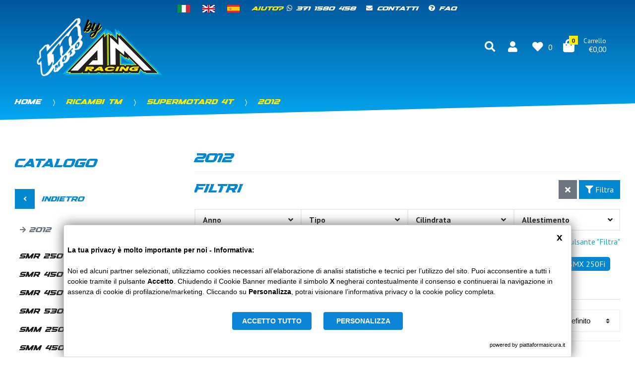

--- FILE ---
content_type: text/html; charset=UTF-8
request_url: https://www.amracing.shop/ricambi-tm/supermotard-4t/2012
body_size: 30753
content:

<!DOCTYPE html>
<html dir="ltr" lang="it" class="page-ricambi-tm-supermotard-4t-2012">
    <head>
		<title>2012</title>
		<base href="https://www.amracing.shop/" />
		
				
		<meta charset="utf-8">
		<!--[if IE]><meta http-equiv="X-UA-Compatible" content="IE=edge"><![endif]-->		
        <meta name="viewport" content="width=device-width, initial-scale=1, maximum-scale=1.0, user-scalable=no">
		<meta name="google-site-verification" content="_D89eQX06MSkZm_zfh1-5RWmyMKCM6F1brLfCu5pvwY" />
		
						
											
		<script  type="text/javascript" src="https://central.gdprincloud.eu/MainProject/gdpr_external_plugin_v3.php?CONFIG=3658595a313936384058595a3139363821&PATH=6469676974696e672f58595a313936384058595a3139363821&REFERENCE=31333358595a313936384058595a3139363821"></script>
                
									<script type='application/ld+json'>{"@context":"http:\/\/schema.org\/","@type":"CollectionPage","name":"2012","mainEntity":{"@type":"ItemList","itemListElement":[{"@type":"ListItem","position":0,"url":"https:\/\/www.amracing.shop\/12518538-"},{"@type":"ListItem","position":1,"url":"https:\/\/www.amracing.shop\/12518648-"},{"@type":"ListItem","position":2,"url":"https:\/\/www.amracing.shop\/12518676-"},{"@type":"ListItem","position":3,"url":"https:\/\/www.amracing.shop\/12518678-"},{"@type":"ListItem","position":4,"url":"https:\/\/www.amracing.shop\/12518616-"},{"@type":"ListItem","position":5,"url":"https:\/\/www.amracing.shop\/12518212-"},{"@type":"ListItem","position":6,"url":"https:\/\/www.amracing.shop\/12518278-"},{"@type":"ListItem","position":7,"url":"https:\/\/www.amracing.shop\/4t450fismx12-m-06-4t-450-fi-enmxsmrsmx-dal-2012-al-2016-motore-lubrificazione-"},{"@type":"ListItem","position":8,"url":"https:\/\/www.amracing.shop\/4t450fismx20mfa-4t-450-fi-smx-dal-2011-al-2020-motore-frizione-antisaltellamento"},{"@type":"ListItem","position":9,"url":"https:\/\/www.amracing.shop\/4t450fismr18-m-10-4t-450-fi-enmxsmrsmx-dal-2011-al-2018-motore-messa-in-moto"},{"@type":"ListItem","position":10,"url":"https:\/\/www.amracing.shop\/4t450fimx12-m-11-4t-450-fi-mxsmx-dal-2012-al-2017-motore-accensione-es"},{"@type":"ListItem","position":11,"url":"https:\/\/www.amracing.shop\/12518005-"},{"@type":"ListItem","position":12,"url":"https:\/\/www.amracing.shop\/12518091-"}]}}</script>            				<script type='application/ld+json'>{"@context":"http:\/\/schema.org\/","@type":"BreadcrumbList","itemListElement":[{"@type":"ListItem","position":1,"name":"Home","item":"https:\/\/www.amracing.shop\/"},{"@type":"ListItem","position":2,"name":"Ricambi TM","item":"https:\/\/www.amracing.shop\/ricambi-tm"},{"@type":"ListItem","position":3,"name":"Supermotard 4T","item":"https:\/\/www.amracing.shop\/ricambi-tm\/supermotard-4t"},{"@type":"ListItem","position":4,"name":"2012","item":"https:\/\/www.amracing.shop\/ricambi-tm\/supermotard-4t\/2012"}]}</script>            		    

					<link href="https://www.amracing.shop/image/data/favicon.png" rel="icon"/>
		
					<link href="https://www.amracing.shop/ricambi-tm/supermotard-4t/2012" rel="canonical" />
		
		<link rel="preconnect" href="https://fonts.googleapis.com">
		<link rel="preconnect" href="https://fonts.gstatic.com" crossorigin>
		<link href="https://fonts.googleapis.com/css2?family=PT+Sans:wght@400;700&display=swap" rel="stylesheet">

		
				
		<link rel="stylesheet" type="text/css" href="https://cdnjs.cloudflare.com/ajax/libs/fancybox/3.5.7/jquery.fancybox.min.css" />
		
		<link rel="stylesheet" type="text/css" href="catalog/view/theme/default/stylesheet/fontawesome.min.css?v=dsfdfse212" />
		<link rel="stylesheet" type="text/css" href="catalog/view/theme/default/stylesheet/bootstrap.min.css?v=dsfdfse212" />
		<link rel="stylesheet" type="text/css" href="catalog/view/theme/default/stylesheet/bootstrap-grid.min.css?v=dsfdfse212" />
		<link rel="stylesheet" type="text/css" href="catalog/view/theme/default/stylesheet/bootstrap-reboot.min.css?v=dsfdfse212" />
		<link rel="stylesheet" type="text/css" href="catalog/view/theme/default/stylesheet/jquery-ui.min.css?v=dsfdfse212" />
		<link rel="stylesheet" type="text/css" href="catalog/view/theme/default/stylesheet/jquery-ui.theme.min.css?v=dsfdfse212" />
		<link rel="stylesheet" type="text/css" href="catalog/view/theme/default/stylesheet/font-joo.css?v=dsfdfse212" />
		<link rel="stylesheet" type="text/css" href="catalog/view/theme/default/stylesheet/jquery.scrollbar.css?v=dsfdfse212" />
		<link rel="stylesheet" type="text/css" href="catalog/view/theme/default/stylesheet/slick.css?v=dsfdfse212" />
		<link rel="stylesheet" type="text/css" href="catalog/view/theme/default/stylesheet/slick-style.css?v=dsfdfse212" />
		<link rel="stylesheet" type="text/css" href="catalog/view/theme/default/stylesheet/image-zoom.css?v=dsfdfse212" />
		<link rel="stylesheet" type="text/css" href="catalog/view/theme/default/stylesheet/super-menu.css?v=dsfdfse212" />
		<link rel="stylesheet" type="text/css" href="catalog/view/theme/default/stylesheet/style.css?v=dsfdfse212" />
		<link rel="stylesheet" type="text/css" href="catalog/view/theme/default/stylesheet/responsive.css?v=dsfdfse212" />

		<script type="text/javascript" src="catalog/view/theme/default/js/jquery.min.js?v=dsfdfse212"></script>
		<script type="text/javascript" src="catalog/view/theme/default/js/jquery.scrollbar.min.js?v=dsfdfse212"></script>
		<script type="text/javascript" src="catalog/view/theme/default/js/jquery.cookie.js?v=dsfdfse212"></script>
		
				
		<script type="application/ld+json">
			{
				"@context": "https://schema.org",
				"@graph": [
					{
						"@type": "Organization",
						"@id": "https://www.amracing.shop/#organization",
						"name": "TMStore by AMRacing",
						"url": "https://www.amracing.shop/",
						"sameAs": [],
						"logo": {
							"@type": "ImageObject",
							"@id": "https://www.amracing.shop/#logo",
							"inLanguage": "it-IT",
							"url": "https://www.amracing.shop/image/data/NewLogoAM23.png",
							"width": 270,
							"height": 90,
							"caption": "TMStore by AMRacing"
						},
						"image": {
							"@id": "https://www.amracing.shop/#logo"
						}
					},
					{
						"@type": "WebPage",
						"@id": "https://www.amracing.shop/#webpage",
						"url": "https://www.amracing.shop/",
						"name": "2012",
						"isPartOf": {
							"@id": "https://www.amracing.shop/#website"
						},
						"inLanguage": "it-IT",
						"about": {
							"@id": "https://www.amracing.shop/#organization"
						},
						"datePublished": "2016-05-23T08:59:13+00:00",
						"dateModified": "2021-02-09T07:51:42+00:00",
						"description": "TMStore by AMRacing"
					}
				]
			}
		</script>
		
    </head>

    <body class="">		
        <div id="page" class="hfeed site">
						<div class="top-bar top-bar-joo">
                <div class="col-full margin-0 padding-top-0 padding-bottom-0 padding-left-30 padding-right-30">
                    <ul id="menu-top-bar-left" class="nav menu-top-bar-left">
                        <li class="menu-item animate-dropdown">
                            <span><strong>Benvenuto</strong> sul nostro store!</span>
                        </li>
                    </ul>
					<ul id="menu-top-bar-right" class="nav menu-top-bar-right">
						
							<li class="menu-item language-item">
		<a href="https://www.amracing.shop/" title="Italiano">
			<img src="image/flags/it.jpg" style="margin-right:5px;" alt="Italiano" /> <span>Italiano</span>
		</a>
	</li>
	<li class="menu-item language-item">
		<a href="https://www.amracing.shop/en" title="English">
			<img src="image/flags/gb.jpg" style="margin-right:5px;" alt="English" /> <span>English</span>
		</a>
	</li>
	<li class="menu-item language-item">
		<a href="https://www.amracing.shop/es" title="Espanol">
			<img src="image/flags/es.jpg" style="margin-right:5px;" alt="Espanol" /> <span>Espanol</span>
		</a>
	</li>
						
						<li class="menu-item">
							Aiuto? <a href="https://api.whatsapp.com/send?phone=393711580458&text="><i class="fab fa-whatsapp"></i> 371 1580 458</a>						</li>
                        <li class="menu-item">
                            <a title="Contatti" href="https://www.amracing.shop/contatti"><i class="fa fa-envelope"></i> Contatti</a>
                        </li>
						<li class="menu-item">
							<a title="FAQ" href="https://www.amracing.shop/faq"><i class="fa fa-question-circle"></i> FAQ</a>
						</li>
                    </ul>
                </div>
            </div>
			
            <header id="masthead" class="site-header header-joo" style="background-image: none; ">
				<div class="joo-sticky-wrap">
					<div class="col-full margin-0 padding-top-0 padding-bottom-0 padding-left-30 padding-right-30">
                        <div class="row" style="margin:0">
                            <div class="site-branding">
                                <a href="https://www.amracing.shop/" title="TMRacing Store | AMRacing" class="custom-logo-link">
									<img src="https://www.amracing.shop/image/data/NewLogoAM23.png" alt="TMRacing Store | AMRacing" />
                                </a>
                            </div>
							
                            <div class="site-nav">
                                
																	<nav class="menu">
										<div id="super-menu">
											<ul class="super-menu">

												
																									<li class="simple-menu no-subchildren item-ricambi-tm">
																													<a href="/ricambi-tm"  >Ricambi TM<span></span></a>
														
														
																						
													</li>
																									<li class="simple-menu no-subchildren item-ricambi-essenziali">
																													<a href="/ricambi-essenziali"  >Ricambi essenziali<span></span></a>
														
														
																						
													</li>
																									<li class="simple-menu no-subchildren item-moto">
																													<a href="/moto"  >Moto<span></span></a>
														
														
																						
													</li>
																									<li class="simple-menu no-subchildren item-abbigliamento-tm">
																													<a href="/abbigliamento-tm"  >Abbigliamento TM<span></span></a>
														
														
																						
													</li>
																									<li class="simple-menu no-subchildren item-lubrificanti">
																													<a href="/lubrificanti"  >Lubrificanti<span></span></a>
														
														
																						
													</li>
																									<li class="simple-menu no-subchildren item-am-special">
																													<a href="/am-special"  >AM Special<span></span></a>
														
														
																						
													</li>
																									<li class="simple-menu no-subchildren item-e-bike">
																													<a href="/e-bike"  >E-Bike<span></span></a>
														
														
																						
													</li>
																									<li class="simple-menu no-subchildren item-promo">
																													<a href="/promozioni"  >Promo<span></span></a>
														
														
																						
													</li>
																							</ul>
										</div>
									</nav>

									<script type="text/javascript">
										$(document).ready(function () {
											$('.super-menu > li').hoverIntent(function () {
												if ($('.super-menu').hasClass('mobile-nav'))
													return;
												$('> div, > ul', this).css({'visibility': 'visible', 'opacity': '1'});
											}, function () {
												if ($('.super-menu').hasClass('mobile-nav'))
													return;
												$('> div, > ul', this).css({'visibility': 'hidden', 'opacity': '0'});
											});

											$('.super-menu > li').hoverIntent(function () {
												if ($('.super-menu').hasClass('mobile-nav'))
													return;
												$('> div, > ul', this).hide();
												$('> div, > ul', this).css({'visibility': 'visible', 'opacity': '1'});
												$('> div, > ul', this).stop(true, true).slideDown(250);
											}, function () {
												if ($('.super-menu').hasClass('mobile-nav'))
													return;
												$('> div, > ul', this).stop(true, true).slideUp(150);
											});
										});
									</script>
																	
                            </div>
							
							<div class="site-tools">
								
								<ul class="header-search">
									<a href="#" class="search-desktop-close" title="Chiudi" ><i class="fa fa-times"></i></a>
									<input type="text" class="search-desktop-input" data-url="https://www.amracing.shop/ricerca" placeholder="Cerca" value="" >
									<li class="nav-item">
										<a href="javascript:;" title="Cerca" class="nav-link nav-search " value="">
											<i class="fa fa-search"></i>
										</a>
									</li>
								</ul>
								<ul class="header-user">
									<li class="nav-item">
										<a href="https://www.amracing.shop/account" title="Account" class="nav-link">
											<i class="fa fa-user"></i>
										</a>
									</li>
								</ul>
								<ul class="header-wishlist">
									<li class="nav-item">
										<a href="https://www.amracing.shop/lista-desideri" title="Lista dei Desideri (0)" class="nav-link">
											<i class="fa fa-heart"></i>
											<span id="wishlist-count" class="value">0</span>
										</a>
									</li>
								</ul>
								<ul id="site-header-cart" class="site-header-cart menu">
									<li class="animate-dropdown dropdown ">
										<a href="https://www.amracing.shop/carrello"  title="Carrello" class="cart-contents">
											<i class="fa fa-shopping-bag"></i>
											<span class="cart-qty">0</span>
											<span class="amount">
												<span class="price-label">Carrello</span>
												<span id="cart-total">€0,00</span>
											</span>
										</a>
									</li>
								</ul>
							</div>
                        </div>
                    </div>
					
					                </div>
				
				<script>
				$(document).ready(function () {
											setTimeout(function(){
													console.log('4');
							$('a.has-submenu.category-4').trigger('click');
													console.log('61');
							$('a.has-submenu.category-61').trigger('click');
													console.log('192');
							$('a.has-submenu.category-192').trigger('click');
												}, 1000);
									});
				</script>
            </header>
			

<script>
	var dataLayer  = window.dataLayer || [];
    dataLayer.push({"event":"productImpression","google_tag_params":{"ecomm_pagetype":"category","ecomm_category":"Ricambi TM\/Supermotard 4T\/2012"},"gua":{"dimensions":{"ecommProdId":1,"ecommPageType":2,"ecommTotalValue":3,"ecommCategory":4},"ecommPageType":"category","ecommCategory":"Ricambi TM\/Supermotard 4T\/2012"},"ecommerce":{"currencyCode":"EUR","impressions":[{"id":"18538","name":"Pastiglie Regolazione gioco Valvole","price":"0.00","brand":"TMStore by AMRacing","category":"Ricambi TM","position":0,"list":"category"},{"id":"18648","name":"ESPLOSO MONOAMMORTIZZATORE TM RACING 4T 2012>2018","price":"0.00","brand":"TMStore by AMRacing","category":"Ricambi TM","position":1,"list":"category"},{"id":"18676","name":"CREA IL TUO KIT DI PLASTICHE PER MOTO 2T SM DAL 2008 AL 2014","price":"0.00","brand":"TMStore by AMRacing","category":"Ricambi TM","position":2,"list":"category"},{"id":"18678","name":"CREA IL TUO KIT DI PLASTICHE PER MOTO 4T SM DAL 2008 AL 2014","price":"0.00","brand":"TMStore by AMRacing","category":"Ricambi TM","position":3,"list":"category"},{"id":"18616","name":"2T\/4T EN\/MX\/SMR\/SMX 2008 --> 2014 - TELAIO - KIT ADESIVI","price":"0.00","brand":"TMStore by AMRacing","category":"Ricambi TM","position":4,"list":"category"},{"id":"18212","name":"4T 450 FI EN\/SMR DAL 2012 AL 2021 - MOTORE - DISTRIBUZIONE","price":"0.00","brand":"TMStore by AMRacing","category":"Ricambi TM","position":5,"list":"category"},{"id":"18278","name":"4T 450 FI SMX DAL 2011 AL 2021 - MOTORE - DISTRIBUZIONE","price":"0.00","brand":"TMStore by AMRacing","category":"Ricambi TM","position":6,"list":"category"},{"id":"21430","name":"4T 450 FI EN,MX,SMR,SMX DAL 2012 AL 2016 - MOTORE - LUBRIFICAZIONE ","price":"0.00","brand":"TMStore by AMRacing","category":"Ricambi TM","position":7,"list":"category"},{"id":"19832","name":"4T 450 FI SMX DAL 2011 AL 2020 - MOTORE - FRIZIONE ANTISALTELLAMENTO","price":"0.00","brand":"TMStore by AMRacing","category":"Ricambi TM","position":8,"list":"category"},{"id":"21256","name":"4T 450 FI EN,MX,SMR,SMX DAL 2011 AL 2018 - MOTORE - MESSA IN MOTO","price":"0.00","brand":"TMStore by AMRacing","category":"Ricambi TM","position":9,"list":"category"},{"id":"21410","name":"4T 450 FI MX\/SMX DAL 2012 AL 2017 - MOTORE - ACCENSIONE ES","price":"0.00","brand":"TMStore by AMRacing","category":"Ricambi TM","position":10,"list":"category"},{"id":"18005","name":"4T 450 FI EN\/SMR DAL 2012 AL 2023 - MOTORE - ACCENSIONE","price":"0.00","brand":"TMStore by AMRacing","category":"Ricambi TM","position":11,"list":"category"},{"id":"18091","name":"4T 450 FI MX\/SMX DAL 2012 AL 2021 - MOTORE - ACCENSIONE KS","price":"0.00","brand":"TMStore by AMRacing","category":"Ricambi TM","position":12,"list":"category"}]}});
</script>

<div class="">
    <div id="content" class="site-content" tabindex="-1">
		<nav class="commerce-breadcrumb">
										<a href="https://www.amracing.shop/" title="Home">Home</a>
									<span class="delimiter">
						<i class="tm tm-breadcrumbs-arrow-right"></i>
					</span>
															<a href="https://www.amracing.shop/ricambi-tm" title="Ricambi TM">Ricambi TM</a>
									<span class="delimiter">
						<i class="tm tm-breadcrumbs-arrow-right"></i>
					</span>
															<a href="https://www.amracing.shop/ricambi-tm/supermotard-4t" title="Supermotard 4T">Supermotard 4T</a>
									<span class="delimiter">
						<i class="tm tm-breadcrumbs-arrow-right"></i>
					</span>
															<a href="https://www.amracing.shop/ricambi-tm/supermotard-4t/2012" title="2012">2012</a>
													</nav>
		
        <div class="main col-full">
			
				<div id="primary" class="content-area">
					<div class="categories">
						<main id="main" class="site-main hentry">

							<header class="entry-header">
								<div class="page-header-caption">
									<h1 class="entry-title">2012</h1>
								</div>
							</header>
							
								<div class="row">
		<div class="col-md-12">
			<div id="joo_product_categories_widget-2" class="widget commerce widget_product_categories widget_product_filters joo_widget_product_categories">
	
	<div class="widget_product_filters_head">
		<span class="gamma widget-title">Filtri</span>

		<div class="widget_product_filters_action">
			<a id="button-filter-remove" class="btn btn-secondary"><i class="fa fa-times"></i></a>
			<a id="button-filter" class="btn btn-primary"><i class="fa fa-filter"></i> Filtra</a>
		</div>
	</div>
	
	<ul class="filter-groups">
					<li class="filter-group">
				
								
				<div class="filter_title ">Anno</div>
				<ul>
																		<li class="single-filter">
								<label>2008</label>
								<input type="checkbox" value="79" />
							</li>
																								<li class="single-filter">
								<label>2009</label>
								<input type="checkbox" value="81" />
							</li>
																								<li class="single-filter">
								<label>2010</label>
								<input type="checkbox" value="80" />
							</li>
																								<li class="single-filter">
								<label>2011</label>
								<input type="checkbox" value="82" />
							</li>
																								<li class="single-filter">
								<label>2012</label>
								<input type="checkbox" value="71" />
							</li>
																								<li class="single-filter">
								<label>2013</label>
								<input type="checkbox" value="36" />
							</li>
																								<li class="single-filter">
								<label>2014</label>
								<input type="checkbox" value="35" />
							</li>
															</ul>
			</li>
					<li class="filter-group">
				
								
				<div class="filter_title ">Tipo</div>
				<ul>
																		<li class="single-filter">
								<label>2T</label>
								<input type="checkbox" value="23" />
							</li>
																								<li class="single-filter">
								<label>4T</label>
								<input type="checkbox" value="9" />
							</li>
															</ul>
			</li>
					<li class="filter-group">
				
								
				<div class="filter_title ">Cilindrata</div>
				<ul>
																		<li class="single-filter">
								<label>125</label>
								<input type="checkbox" value="30" />
							</li>
																								<li class="single-filter">
								<label>250 Fi</label>
								<input type="checkbox" value="37" />
							</li>
																								<li class="single-filter">
								<label>450 Fi</label>
								<input type="checkbox" value="40" />
							</li>
															</ul>
			</li>
					<li class="filter-group">
				
								
				<div class="filter_title ">Allestimento</div>
				<ul>
																		<li class="single-filter">
								<label>SMR</label>
								<input type="checkbox" value="4" />
							</li>
																								<li class="single-filter">
								<label>SMX</label>
								<input type="checkbox" value="1" />
							</li>
																								<li class="single-filter">
								<label>SMM</label>
								<input type="checkbox" value="3" />
							</li>
															</ul>
			</li>
			</ul>
	
	<p class="text-info text-right"><i class="fa fa-info-circle"></i> Seleziona uno o più parametri e poi clicca sul pulsante "Filtra"</p>
	
</div>

<script type="text/javascript">
$(document).ready(function(){
	$('body').delegate('.filter_title', 'click', function (e) {
		if($(this).hasClass('active')){
			var was_active = true;
		}else{
			var was_active = false;
		}
		
		$('.filter_title').removeClass('active');
		$('.filter_title').parent().find('ul').removeClass('active');
		
		if(was_active){
			$(this).removeClass('active');
			$(this).parent().find('ul').removeClass('active');
		}else{
			$(this).addClass('active');
			$(this).parent().find('ul').addClass('active');
		}
	});
	
	$('body').delegate('.single-filter label', 'click', function (e) {
		if($(this).hasClass('active')){
			$(this).removeClass('active');
			$(this).parent().find('input').prop('checked', false);
		}else{
			$(this).addClass('active');
			$(this).parent().find('input').prop('checked', true);
		}
	});
	
    $('body').delegate('#button-filter', 'click', function (e) {
        e.preventDefault();
        filter = [];

        $('.widget_product_filters input[type=\'checkbox\']:checked').each(function (element) {
            filter.push(this.value);
        });

        location = 'https://www.amracing.shop/ricambi-tm/supermotard-4t/2012&filter=' + filter.join(',');
    });
	
    $('body').delegate('#button-filter-remove', 'click', function (e) {
        e.preventDefault();

        location = 'https://www.amracing.shop/ricambi-tm/supermotard-4t/2012';
    });
});
</script>
		</div>
	</div>
                            
							<div id="boxes-categories">
																	<a href="https://www.amracing.shop/ricambi-tm/supermotard-4t/2012/smr-250-f">
										SMR 250 F									</a>
																	<a href="https://www.amracing.shop/ricambi-tm/supermotard-4t/2012/smr-450-fi">
										SMR 450 FI									</a>
																	<a href="https://www.amracing.shop/ricambi-tm/supermotard-4t/2012/smr-450-f">
										SMR 450 F									</a>
																	<a href="https://www.amracing.shop/ricambi-tm/supermotard-4t/2012/smr-530f">
										SMR 530F									</a>
																	<a href="https://www.amracing.shop/ricambi-tm/supermotard-4t/2012/smm-250-f">
										SMM 250 F									</a>
																	<a href="https://www.amracing.shop/ricambi-tm/supermotard-4t/2012/smm-450-f">
										SMM 450 F									</a>
																	<a href="https://www.amracing.shop/ricambi-tm/supermotard-4t/2012/smm-530f">
										SMM 530F									</a>
																	<a href="https://www.amracing.shop/ricambi-tm/supermotard-4t/2012/smx-250fi">
										SMX 250Fi									</a>
																	<a href="https://www.amracing.shop/ricambi-tm/supermotard-4t/2012/smx-450-fi">
										SMX 450 Fi									</a>
																	<a href="https://www.amracing.shop/ricambi-tm/supermotard-4t/2012/smx-530f">
										SMX 530F									</a>
															</div>

                             
								                            <div class="shop-control-bar d-none d-md-flex">
	                                <div class="commerce-ordering">
										Mostra:	                                    <select class="joo-wc-wppp-select c-select" onchange="location = this.value;">
																																				<option value="https://www.amracing.shop/ricambi-tm/supermotard-4t/2012" selected="selected">24</option>
																																																<option value="https://www.amracing.shop/ricambi-tm/supermotard-4t/2012?limit=30">30</option>
																																																<option value="https://www.amracing.shop/ricambi-tm/supermotard-4t/2012?limit=60">60</option>
																								                                    </select>
	                                </div>
	                                <div class="commerce-ordering">
										Ordina:	                                    <select class="orderby" onchange="location = this.value;">
																																				<option value="https://www.amracing.shop/ricambi-tm/supermotard-4t/2012" selected="selected">Predefinito</option>
																																																<option value="https://www.amracing.shop/ricambi-tm/supermotard-4t/2012?sort=pd.name&order=ASC">Nome (A - Z)</option>
																																																<option value="https://www.amracing.shop/ricambi-tm/supermotard-4t/2012?sort=pd.name&order=DESC">Nome (Z - A)</option>
																																																<option value="https://www.amracing.shop/ricambi-tm/supermotard-4t/2012?sort=p.model&order=ASC">Codice (A - Z)</option>
																																																<option value="https://www.amracing.shop/ricambi-tm/supermotard-4t/2012?sort=p.model&order=DESC">Codice (Z - A)</option>
																								                                    </select>
	                                </div>
	                            </div>

								<div class="generic-module generic-product-list generic-product-list-4cols">
                                   
									<div class="generic-module-products">
                                        																					<div class="generic-module-product generic-module-product-18538 ">
																								
																																																	
												<a href="https://www.amracing.shop/12518538-" onclick="productClick('2012', '18538', 'Pastiglie Regolazione gioco Valvole', 0.00, 0, 'Ricambi TM');" class="generic-module-image" data-image="https://www.amracing.shop/image/cachewebp/data/esplosi/AMWBPRGV-500x375.webp" style="background-image:url('https://www.amracing.shop/image/cachewebp/data/esplosi/AMWBPRGV-500x375.webp');" title="Pastiglie Regolazione gioco Valvole">Pastiglie Regolazione gioco Valvole</a>

												<div class="generic-module-data">
													<a href="https://www.amracing.shop/12518538-" onclick="productClick('2012', '18538', 'Pastiglie Regolazione gioco Valvole', 0.00, 0, 'Ricambi TM');" class="generic-module-name" title="Pastiglie Regolazione gioco Valvole">Pastiglie Regolazione gioco Valvole</a>
													
													<p class="small text-center text-primary"><i class="fa fa-cog"></i> AMWBPRGV</p>
													
													<div class="generic-module-price-box">
																																									</div>

													
													<a href="javascript:;" onclick="addToWishList('18538');" class="action link-wishlist" data-original-title="Lista dei desideri"><i class="fa fa-heart"></i></a>

													<a href="https://www.amracing.shop/12518538-" onclick="productClick('2012', '18538', 'Pastiglie Regolazione gioco Valvole', 0.00, 0, 'Ricambi TM');" class="generic-module-detail" title="Pastiglie Regolazione gioco Valvole">Scegli <i class="fa fa-arrow-right"></i></a>
                                                                                                    </div>

																							</div>
																					<div class="generic-module-product generic-module-product-18648 ">
																								
																																																	
												<a href="https://www.amracing.shop/12518648-" onclick="productClick('2012', '18648', 'ESPLOSO MONOAMMORTIZZATORE TM RACING 4T 2012>2018', 0.00, 1, 'Ricambi TM');" class="generic-module-image" data-image="https://www.amracing.shop/image/cachewebp/data/esplosi/AMWEMTM4T-500x375.webp" style="background-image:url('https://www.amracing.shop/image/cachewebp/data/esplosi/AMWEMTM4T-500x375.webp');" title="ESPLOSO MONOAMMORTIZZATORE TM RACING 4T 2012>2018">ESPLOSO MONOAMMORTIZZATORE TM RACING 4T 2012>2018</a>

												<div class="generic-module-data">
													<a href="https://www.amracing.shop/12518648-" onclick="productClick('2012', '18648', 'ESPLOSO MONOAMMORTIZZATORE TM RACING 4T 2012>2018', 0.00, 1, 'Ricambi TM');" class="generic-module-name" title="ESPLOSO MONOAMMORTIZZATORE TM RACING 4T 2012>2018">ESPLOSO MONOAMMORTIZZATORE TM RACING 4T 2012>2018</a>
													
													<p class="small text-center text-primary"><i class="fa fa-cog"></i> AMWEMTM4T</p>
													
													<div class="generic-module-price-box">
																																									</div>

													
													<a href="javascript:;" onclick="addToWishList('18648');" class="action link-wishlist" data-original-title="Lista dei desideri"><i class="fa fa-heart"></i></a>

													<a href="https://www.amracing.shop/12518648-" onclick="productClick('2012', '18648', 'ESPLOSO MONOAMMORTIZZATORE TM RACING 4T 2012>2018', 0.00, 1, 'Ricambi TM');" class="generic-module-detail" title="ESPLOSO MONOAMMORTIZZATORE TM RACING 4T 2012>2018">Scegli <i class="fa fa-arrow-right"></i></a>
                                                                                                    </div>

																							</div>
																					<div class="generic-module-product generic-module-product-18676 ">
																								
																																																	
												<a href="https://www.amracing.shop/12518676-" onclick="productClick('2012', '18676', 'CREA IL TUO KIT DI PLASTICHE PER MOTO 2T SM DAL 2008 AL 2014', 0.00, 2, 'Ricambi TM');" class="generic-module-image" data-image="https://www.amracing.shop/image/cachewebp/data/esplosi/KITPLASSM2T0814-500x375.webp" style="background-image:url('https://www.amracing.shop/image/cachewebp/data/esplosi/KITPLASSM2T0814-500x375.webp');" title="CREA IL TUO KIT DI PLASTICHE PER MOTO 2T SM DAL 2008 AL 2014">CREA IL TUO KIT DI PLASTICHE PER MOTO 2T SM DAL 2008 AL 2014</a>

												<div class="generic-module-data">
													<a href="https://www.amracing.shop/12518676-" onclick="productClick('2012', '18676', 'CREA IL TUO KIT DI PLASTICHE PER MOTO 2T SM DAL 2008 AL 2014', 0.00, 2, 'Ricambi TM');" class="generic-module-name" title="CREA IL TUO KIT DI PLASTICHE PER MOTO 2T SM DAL 2008 AL 2014">CREA IL TUO KIT DI PLASTICHE PER MOTO 2T SM DAL 2008 AL 2014</a>
													
													<p class="small text-center text-primary"><i class="fa fa-cog"></i> KITPLASSM2T0814</p>
													
													<div class="generic-module-price-box">
																																									</div>

													
													<a href="javascript:;" onclick="addToWishList('18676');" class="action link-wishlist" data-original-title="Lista dei desideri"><i class="fa fa-heart"></i></a>

													<a href="https://www.amracing.shop/12518676-" onclick="productClick('2012', '18676', 'CREA IL TUO KIT DI PLASTICHE PER MOTO 2T SM DAL 2008 AL 2014', 0.00, 2, 'Ricambi TM');" class="generic-module-detail" title="CREA IL TUO KIT DI PLASTICHE PER MOTO 2T SM DAL 2008 AL 2014">Scegli <i class="fa fa-arrow-right"></i></a>
                                                                                                    </div>

																							</div>
																					<div class="generic-module-product generic-module-product-18678 ">
																								
																																																	
												<a href="https://www.amracing.shop/12518678-" onclick="productClick('2012', '18678', 'CREA IL TUO KIT DI PLASTICHE PER MOTO 4T SM DAL 2008 AL 2014', 0.00, 3, 'Ricambi TM');" class="generic-module-image" data-image="https://www.amracing.shop/image/cachewebp/data/esplosi/KITPLASSM4T0814-500x375.webp" style="background-image:url('https://www.amracing.shop/image/cachewebp/data/esplosi/KITPLASSM4T0814-500x375.webp');" title="CREA IL TUO KIT DI PLASTICHE PER MOTO 4T SM DAL 2008 AL 2014">CREA IL TUO KIT DI PLASTICHE PER MOTO 4T SM DAL 2008 AL 2014</a>

												<div class="generic-module-data">
													<a href="https://www.amracing.shop/12518678-" onclick="productClick('2012', '18678', 'CREA IL TUO KIT DI PLASTICHE PER MOTO 4T SM DAL 2008 AL 2014', 0.00, 3, 'Ricambi TM');" class="generic-module-name" title="CREA IL TUO KIT DI PLASTICHE PER MOTO 4T SM DAL 2008 AL 2014">CREA IL TUO KIT DI PLASTICHE PER MOTO 4T SM DAL 2008 AL 2014</a>
													
													<p class="small text-center text-primary"><i class="fa fa-cog"></i> KITPLASSM4T0814</p>
													
													<div class="generic-module-price-box">
																																									</div>

													
													<a href="javascript:;" onclick="addToWishList('18678');" class="action link-wishlist" data-original-title="Lista dei desideri"><i class="fa fa-heart"></i></a>

													<a href="https://www.amracing.shop/12518678-" onclick="productClick('2012', '18678', 'CREA IL TUO KIT DI PLASTICHE PER MOTO 4T SM DAL 2008 AL 2014', 0.00, 3, 'Ricambi TM');" class="generic-module-detail" title="CREA IL TUO KIT DI PLASTICHE PER MOTO 4T SM DAL 2008 AL 2014">Scegli <i class="fa fa-arrow-right"></i></a>
                                                                                                    </div>

																							</div>
																					<div class="generic-module-product generic-module-product-18616 ">
																								
																																																	
												<a href="https://www.amracing.shop/12518616-" onclick="productClick('2012', '18616', '2T/4T EN/MX/SMR/SMX 2008 --> 2014 - TELAIO - KIT ADESIVI', 0.00, 4, 'Ricambi TM');" class="generic-module-image" data-image="https://www.amracing.shop/image/cachewebp/data/esplosi/AMWBT2T4T2014KAMXENSRX-500x375.webp" style="background-image:url('https://www.amracing.shop/image/cachewebp/data/esplosi/AMWBT2T4T2014KAMXENSRX-500x375.webp');" title="2T/4T EN/MX/SMR/SMX 2008 --> 2014 - TELAIO - KIT ADESIVI">2T/4T EN/MX/SMR/SMX 2008 --> 2014 - TELAIO - KIT ADESIVI</a>

												<div class="generic-module-data">
													<a href="https://www.amracing.shop/12518616-" onclick="productClick('2012', '18616', '2T/4T EN/MX/SMR/SMX 2008 --> 2014 - TELAIO - KIT ADESIVI', 0.00, 4, 'Ricambi TM');" class="generic-module-name" title="2T/4T EN/MX/SMR/SMX 2008 --> 2014 - TELAIO - KIT ADESIVI">2T/4T EN/MX/SMR/SMX 2008 --> 2014 - TELAIO - KIT ADESIVI</a>
													
													<p class="small text-center text-primary"><i class="fa fa-cog"></i> AMWBT2T4T2014KAMXENSRX</p>
													
													<div class="generic-module-price-box">
																																									</div>

													
													<a href="javascript:;" onclick="addToWishList('18616');" class="action link-wishlist" data-original-title="Lista dei desideri"><i class="fa fa-heart"></i></a>

													<a href="https://www.amracing.shop/12518616-" onclick="productClick('2012', '18616', '2T/4T EN/MX/SMR/SMX 2008 --> 2014 - TELAIO - KIT ADESIVI', 0.00, 4, 'Ricambi TM');" class="generic-module-detail" title="2T/4T EN/MX/SMR/SMX 2008 --> 2014 - TELAIO - KIT ADESIVI">Scegli <i class="fa fa-arrow-right"></i></a>
                                                                                                    </div>

																							</div>
																					<div class="generic-module-product generic-module-product-18212 ">
																								
																																																	
												<a href="https://www.amracing.shop/12518212-" onclick="productClick('2012', '18212', '4T 450 FI EN/SMR DAL 2012 AL 2021 - MOTORE - DISTRIBUZIONE', 0.00, 5, 'Ricambi TM');" class="generic-module-image" data-image="https://www.amracing.shop/image/cachewebp/data/prodotti/4T450FIEN21-M-DISTR.1-500x375.webp" style="background-image:url('https://www.amracing.shop/image/cachewebp/data/prodotti/4T450FIEN21-M-DISTR.1-500x375.webp');" title="4T 450 FI EN/SMR DAL 2012 AL 2021 - MOTORE - DISTRIBUZIONE">4T 450 FI EN/SMR DAL 2012 AL 2021 - MOTORE - DISTRIBUZIONE</a>

												<div class="generic-module-data">
													<a href="https://www.amracing.shop/12518212-" onclick="productClick('2012', '18212', '4T 450 FI EN/SMR DAL 2012 AL 2021 - MOTORE - DISTRIBUZIONE', 0.00, 5, 'Ricambi TM');" class="generic-module-name" title="4T 450 FI EN/SMR DAL 2012 AL 2021 - MOTORE - DISTRIBUZIONE">4T 450 FI EN/SMR DAL 2012 AL 2021 - MOTORE - DISTRIBUZIONE</a>
													
													<p class="small text-center text-primary"><i class="fa fa-cog"></i> 4T450FISMR21-M-03</p>
													
													<div class="generic-module-price-box">
																																									</div>

													
													<a href="javascript:;" onclick="addToWishList('18212');" class="action link-wishlist" data-original-title="Lista dei desideri"><i class="fa fa-heart"></i></a>

													<a href="https://www.amracing.shop/12518212-" onclick="productClick('2012', '18212', '4T 450 FI EN/SMR DAL 2012 AL 2021 - MOTORE - DISTRIBUZIONE', 0.00, 5, 'Ricambi TM');" class="generic-module-detail" title="4T 450 FI EN/SMR DAL 2012 AL 2021 - MOTORE - DISTRIBUZIONE">Scegli <i class="fa fa-arrow-right"></i></a>
                                                                                                    </div>

																							</div>
																					<div class="generic-module-product generic-module-product-18278 ">
																								
																																																	
												<a href="https://www.amracing.shop/12518278-" onclick="productClick('2012', '18278', '4T 450 FI SMX DAL 2011 AL 2021 - MOTORE - DISTRIBUZIONE', 0.00, 6, 'Ricambi TM');" class="generic-module-image" data-image="https://www.amracing.shop/image/cachewebp/data/prodotti/4T450FISMX21-M-DISTR-1-500x375.webp" style="background-image:url('https://www.amracing.shop/image/cachewebp/data/prodotti/4T450FISMX21-M-DISTR-1-500x375.webp');" title="4T 450 FI SMX DAL 2011 AL 2021 - MOTORE - DISTRIBUZIONE">4T 450 FI SMX DAL 2011 AL 2021 - MOTORE - DISTRIBUZIONE</a>

												<div class="generic-module-data">
													<a href="https://www.amracing.shop/12518278-" onclick="productClick('2012', '18278', '4T 450 FI SMX DAL 2011 AL 2021 - MOTORE - DISTRIBUZIONE', 0.00, 6, 'Ricambi TM');" class="generic-module-name" title="4T 450 FI SMX DAL 2011 AL 2021 - MOTORE - DISTRIBUZIONE">4T 450 FI SMX DAL 2011 AL 2021 - MOTORE - DISTRIBUZIONE</a>
													
													<p class="small text-center text-primary"><i class="fa fa-cog"></i> 4T450FISMX20MD</p>
													
													<div class="generic-module-price-box">
																																									</div>

													
													<a href="javascript:;" onclick="addToWishList('18278');" class="action link-wishlist" data-original-title="Lista dei desideri"><i class="fa fa-heart"></i></a>

													<a href="https://www.amracing.shop/12518278-" onclick="productClick('2012', '18278', '4T 450 FI SMX DAL 2011 AL 2021 - MOTORE - DISTRIBUZIONE', 0.00, 6, 'Ricambi TM');" class="generic-module-detail" title="4T 450 FI SMX DAL 2011 AL 2021 - MOTORE - DISTRIBUZIONE">Scegli <i class="fa fa-arrow-right"></i></a>
                                                                                                    </div>

																							</div>
																					<div class="generic-module-product generic-module-product-21430 ">
																								
																																																	
												<a href="https://www.amracing.shop/4t450fismx12-m-06-4t-450-fi-enmxsmrsmx-dal-2012-al-2016-motore-lubrificazione-" onclick="productClick('2012', '21430', '4T 450 FI EN,MX,SMR,SMX DAL 2012 AL 2016 - MOTORE - LUBRIFICAZIONE ', 0.00, 7, 'Ricambi TM');" class="generic-module-image" data-image="https://www.amracing.shop/image/cachewebp/data/prodotti/4T450FIEN21-M-LUBR.1-500x375.webp" style="background-image:url('https://www.amracing.shop/image/cachewebp/data/prodotti/4T450FIEN21-M-LUBR.1-500x375.webp');" title="4T 450 FI EN,MX,SMR,SMX DAL 2012 AL 2016 - MOTORE - LUBRIFICAZIONE ">4T 450 FI EN,MX,SMR,SMX DAL 2012 AL 2016 - MOTORE - LUBRIFICAZIONE </a>

												<div class="generic-module-data">
													<a href="https://www.amracing.shop/4t450fismx12-m-06-4t-450-fi-enmxsmrsmx-dal-2012-al-2016-motore-lubrificazione-" onclick="productClick('2012', '21430', '4T 450 FI EN,MX,SMR,SMX DAL 2012 AL 2016 - MOTORE - LUBRIFICAZIONE ', 0.00, 7, 'Ricambi TM');" class="generic-module-name" title="4T 450 FI EN,MX,SMR,SMX DAL 2012 AL 2016 - MOTORE - LUBRIFICAZIONE ">4T 450 FI EN,MX,SMR,SMX DAL 2012 AL 2016 - MOTORE - LUBRIFICAZIONE </a>
													
													<p class="small text-center text-primary"><i class="fa fa-cog"></i> 4T450FISMX12-M-06</p>
													
													<div class="generic-module-price-box">
																																									</div>

													
													<a href="javascript:;" onclick="addToWishList('21430');" class="action link-wishlist" data-original-title="Lista dei desideri"><i class="fa fa-heart"></i></a>

													<a href="https://www.amracing.shop/4t450fismx12-m-06-4t-450-fi-enmxsmrsmx-dal-2012-al-2016-motore-lubrificazione-" onclick="productClick('2012', '21430', '4T 450 FI EN,MX,SMR,SMX DAL 2012 AL 2016 - MOTORE - LUBRIFICAZIONE ', 0.00, 7, 'Ricambi TM');" class="generic-module-detail" title="4T 450 FI EN,MX,SMR,SMX DAL 2012 AL 2016 - MOTORE - LUBRIFICAZIONE ">Scegli <i class="fa fa-arrow-right"></i></a>
                                                                                                    </div>

																							</div>
																					<div class="generic-module-product generic-module-product-19832 ">
																								
																																																	
												<a href="https://www.amracing.shop/4t450fismx20mfa-4t-450-fi-smx-dal-2011-al-2020-motore-frizione-antisaltellamento" onclick="productClick('2012', '19832', '4T 450 FI SMX DAL 2011 AL 2020 - MOTORE - FRIZIONE ANTISALTELLAMENTO', 0.00, 8, 'Ricambi TM');" class="generic-module-image" data-image="https://www.amracing.shop/image/cachewebp/data/prodotti/4T450FISMK20-M-F.ANT-1-500x375.webp" style="background-image:url('https://www.amracing.shop/image/cachewebp/data/prodotti/4T450FISMK20-M-F.ANT-1-500x375.webp');" title="4T 450 FI SMX DAL 2011 AL 2020 - MOTORE - FRIZIONE ANTISALTELLAMENTO">4T 450 FI SMX DAL 2011 AL 2020 - MOTORE - FRIZIONE ANTISALTELLAMENTO</a>

												<div class="generic-module-data">
													<a href="https://www.amracing.shop/4t450fismx20mfa-4t-450-fi-smx-dal-2011-al-2020-motore-frizione-antisaltellamento" onclick="productClick('2012', '19832', '4T 450 FI SMX DAL 2011 AL 2020 - MOTORE - FRIZIONE ANTISALTELLAMENTO', 0.00, 8, 'Ricambi TM');" class="generic-module-name" title="4T 450 FI SMX DAL 2011 AL 2020 - MOTORE - FRIZIONE ANTISALTELLAMENTO">4T 450 FI SMX DAL 2011 AL 2020 - MOTORE - FRIZIONE ANTISALTELLAMENTO</a>
													
													<p class="small text-center text-primary"><i class="fa fa-cog"></i> 4T450FISMX20MFA</p>
													
													<div class="generic-module-price-box">
																																									</div>

													
													<a href="javascript:;" onclick="addToWishList('19832');" class="action link-wishlist" data-original-title="Lista dei desideri"><i class="fa fa-heart"></i></a>

													<a href="https://www.amracing.shop/4t450fismx20mfa-4t-450-fi-smx-dal-2011-al-2020-motore-frizione-antisaltellamento" onclick="productClick('2012', '19832', '4T 450 FI SMX DAL 2011 AL 2020 - MOTORE - FRIZIONE ANTISALTELLAMENTO', 0.00, 8, 'Ricambi TM');" class="generic-module-detail" title="4T 450 FI SMX DAL 2011 AL 2020 - MOTORE - FRIZIONE ANTISALTELLAMENTO">Scegli <i class="fa fa-arrow-right"></i></a>
                                                                                                    </div>

																							</div>
																					<div class="generic-module-product generic-module-product-21256 ">
																								
																																																	
												<a href="https://www.amracing.shop/4t450fismr18-m-10-4t-450-fi-enmxsmrsmx-dal-2011-al-2018-motore-messa-in-moto" onclick="productClick('2012', '21256', '4T 450 FI EN,MX,SMR,SMX DAL 2011 AL 2018 - MOTORE - MESSA IN MOTO', 0.00, 9, 'Ricambi TM');" class="generic-module-image" data-image="https://www.amracing.shop/image/cachewebp/data/prodotti/4T450FIEN21-T-MM-500x375.webp" style="background-image:url('https://www.amracing.shop/image/cachewebp/data/prodotti/4T450FIEN21-T-MM-500x375.webp');" title="4T 450 FI EN,MX,SMR,SMX DAL 2011 AL 2018 - MOTORE - MESSA IN MOTO">4T 450 FI EN,MX,SMR,SMX DAL 2011 AL 2018 - MOTORE - MESSA IN MOTO</a>

												<div class="generic-module-data">
													<a href="https://www.amracing.shop/4t450fismr18-m-10-4t-450-fi-enmxsmrsmx-dal-2011-al-2018-motore-messa-in-moto" onclick="productClick('2012', '21256', '4T 450 FI EN,MX,SMR,SMX DAL 2011 AL 2018 - MOTORE - MESSA IN MOTO', 0.00, 9, 'Ricambi TM');" class="generic-module-name" title="4T 450 FI EN,MX,SMR,SMX DAL 2011 AL 2018 - MOTORE - MESSA IN MOTO">4T 450 FI EN,MX,SMR,SMX DAL 2011 AL 2018 - MOTORE - MESSA IN MOTO</a>
													
													<p class="small text-center text-primary"><i class="fa fa-cog"></i> 4T450FISMR18-M-10</p>
													
													<div class="generic-module-price-box">
																																									</div>

													
													<a href="javascript:;" onclick="addToWishList('21256');" class="action link-wishlist" data-original-title="Lista dei desideri"><i class="fa fa-heart"></i></a>

													<a href="https://www.amracing.shop/4t450fismr18-m-10-4t-450-fi-enmxsmrsmx-dal-2011-al-2018-motore-messa-in-moto" onclick="productClick('2012', '21256', '4T 450 FI EN,MX,SMR,SMX DAL 2011 AL 2018 - MOTORE - MESSA IN MOTO', 0.00, 9, 'Ricambi TM');" class="generic-module-detail" title="4T 450 FI EN,MX,SMR,SMX DAL 2011 AL 2018 - MOTORE - MESSA IN MOTO">Scegli <i class="fa fa-arrow-right"></i></a>
                                                                                                    </div>

																							</div>
																					<div class="generic-module-product generic-module-product-21410 ">
																								
																																																	
												<a href="https://www.amracing.shop/4t450fimx12-m-11-4t-450-fi-mxsmx-dal-2012-al-2017-motore-accensione-es" onclick="productClick('2012', '21410', '4T 450 FI MX/SMX DAL 2012 AL 2017 - MOTORE - ACCENSIONE ES', 0.00, 10, 'Ricambi TM');" class="generic-module-image" data-image="https://www.amracing.shop/image/cachewebp/data/prodotti/4T450FIMX23.M-ACCENSIONE-1-500x375.webp" style="background-image:url('https://www.amracing.shop/image/cachewebp/data/prodotti/4T450FIMX23.M-ACCENSIONE-1-500x375.webp');" title="4T 450 FI MX/SMX DAL 2012 AL 2017 - MOTORE - ACCENSIONE ES">4T 450 FI MX/SMX DAL 2012 AL 2017 - MOTORE - ACCENSIONE ES</a>

												<div class="generic-module-data">
													<a href="https://www.amracing.shop/4t450fimx12-m-11-4t-450-fi-mxsmx-dal-2012-al-2017-motore-accensione-es" onclick="productClick('2012', '21410', '4T 450 FI MX/SMX DAL 2012 AL 2017 - MOTORE - ACCENSIONE ES', 0.00, 10, 'Ricambi TM');" class="generic-module-name" title="4T 450 FI MX/SMX DAL 2012 AL 2017 - MOTORE - ACCENSIONE ES">4T 450 FI MX/SMX DAL 2012 AL 2017 - MOTORE - ACCENSIONE ES</a>
													
													<p class="small text-center text-primary"><i class="fa fa-cog"></i> 4T450FIMX12-M-11</p>
													
													<div class="generic-module-price-box">
																																									</div>

													
													<a href="javascript:;" onclick="addToWishList('21410');" class="action link-wishlist" data-original-title="Lista dei desideri"><i class="fa fa-heart"></i></a>

													<a href="https://www.amracing.shop/4t450fimx12-m-11-4t-450-fi-mxsmx-dal-2012-al-2017-motore-accensione-es" onclick="productClick('2012', '21410', '4T 450 FI MX/SMX DAL 2012 AL 2017 - MOTORE - ACCENSIONE ES', 0.00, 10, 'Ricambi TM');" class="generic-module-detail" title="4T 450 FI MX/SMX DAL 2012 AL 2017 - MOTORE - ACCENSIONE ES">Scegli <i class="fa fa-arrow-right"></i></a>
                                                                                                    </div>

																							</div>
																					<div class="generic-module-product generic-module-product-18005 ">
																								
																																																	
												<a href="https://www.amracing.shop/12518005-" onclick="productClick('2012', '18005', '4T 450 FI EN/SMR DAL 2012 AL 2023 - MOTORE - ACCENSIONE', 0.00, 11, 'Ricambi TM');" class="generic-module-image" data-image="https://www.amracing.shop/image/cachewebp/data/prodotti/4T450FIEN23.M-Accensione-1-500x375.webp" style="background-image:url('https://www.amracing.shop/image/cachewebp/data/prodotti/4T450FIEN23.M-Accensione-1-500x375.webp');" title="4T 450 FI EN/SMR DAL 2012 AL 2023 - MOTORE - ACCENSIONE">4T 450 FI EN/SMR DAL 2012 AL 2023 - MOTORE - ACCENSIONE</a>

												<div class="generic-module-data">
													<a href="https://www.amracing.shop/12518005-" onclick="productClick('2012', '18005', '4T 450 FI EN/SMR DAL 2012 AL 2023 - MOTORE - ACCENSIONE', 0.00, 11, 'Ricambi TM');" class="generic-module-name" title="4T 450 FI EN/SMR DAL 2012 AL 2023 - MOTORE - ACCENSIONE">4T 450 FI EN/SMR DAL 2012 AL 2023 - MOTORE - ACCENSIONE</a>
													
													<p class="small text-center text-primary"><i class="fa fa-cog"></i> 4T450FIEN21-M-11</p>
													
													<div class="generic-module-price-box">
																																									</div>

													
													<a href="javascript:;" onclick="addToWishList('18005');" class="action link-wishlist" data-original-title="Lista dei desideri"><i class="fa fa-heart"></i></a>

													<a href="https://www.amracing.shop/12518005-" onclick="productClick('2012', '18005', '4T 450 FI EN/SMR DAL 2012 AL 2023 - MOTORE - ACCENSIONE', 0.00, 11, 'Ricambi TM');" class="generic-module-detail" title="4T 450 FI EN/SMR DAL 2012 AL 2023 - MOTORE - ACCENSIONE">Scegli <i class="fa fa-arrow-right"></i></a>
                                                                                                    </div>

																							</div>
																					<div class="generic-module-product generic-module-product-18091 ">
																								
																																																	
												<a href="https://www.amracing.shop/12518091-" onclick="productClick('2012', '18091', '4T 450 FI MX/SMX DAL 2012 AL 2021 - MOTORE - ACCENSIONE KS', 0.00, 12, 'Ricambi TM');" class="generic-module-image" data-image="https://www.amracing.shop/image/cachewebp/data/prodotti/4T450FIMX21-M-ACC.KS-1-500x375.webp" style="background-image:url('https://www.amracing.shop/image/cachewebp/data/prodotti/4T450FIMX21-M-ACC.KS-1-500x375.webp');" title="4T 450 FI MX/SMX DAL 2012 AL 2021 - MOTORE - ACCENSIONE KS">4T 450 FI MX/SMX DAL 2012 AL 2021 - MOTORE - ACCENSIONE KS</a>

												<div class="generic-module-data">
													<a href="https://www.amracing.shop/12518091-" onclick="productClick('2012', '18091', '4T 450 FI MX/SMX DAL 2012 AL 2021 - MOTORE - ACCENSIONE KS', 0.00, 12, 'Ricambi TM');" class="generic-module-name" title="4T 450 FI MX/SMX DAL 2012 AL 2021 - MOTORE - ACCENSIONE KS">4T 450 FI MX/SMX DAL 2012 AL 2021 - MOTORE - ACCENSIONE KS</a>
													
													<p class="small text-center text-primary"><i class="fa fa-cog"></i> 4T450FIMX21-M-12</p>
													
													<div class="generic-module-price-box">
																																									</div>

													
													<a href="javascript:;" onclick="addToWishList('18091');" class="action link-wishlist" data-original-title="Lista dei desideri"><i class="fa fa-heart"></i></a>

													<a href="https://www.amracing.shop/12518091-" onclick="productClick('2012', '18091', '4T 450 FI MX/SMX DAL 2012 AL 2021 - MOTORE - ACCENSIONE KS', 0.00, 12, 'Ricambi TM');" class="generic-module-detail" title="4T 450 FI MX/SMX DAL 2012 AL 2021 - MOTORE - ACCENSIONE KS">Scegli <i class="fa fa-arrow-right"></i></a>
                                                                                                    </div>

																							</div>
																			</div>
								</div>
								
	                            <div class="shop-control-bar-bottom">
										                            </div>
														
							
							
						</main>
					</div>
				</div>
                
									<div id="secondary" class="sidebar-blog widget-area">
						<div class="single-module"><div class="nav-main-container">
	<div class="nav-sub-container">
		<span class="gamma widget-title mb-3">Catalogo</span>
		
		<ul class="parent-root nav nav-main nav-pills flex-column">
							<li class="nav-item">
					<a class="nav-link link-dark  category-1131 " data-current_parent="root" data-next_parent="1131" href="https://www.amracing.shop/reparto-sospensioni" title="REPARTO SOSPENSIONI">
						REPARTO SOSPENSIONI					</a>

									</li>
							<li class="nav-item">
					<a class="nav-link link-dark  category-4 has-submenu" data-current_parent="root" data-next_parent="4" href="https://www.amracing.shop/ricambi-tm" title="Ricambi TM">
						Ricambi TM					</a>

					
			<ul class="navdropdown parent-4" style="">
				<li class="nav-item go-back mt-3 mb-3">
					<a class="link-dark ps-2 pa-2" href="#" data-previous_parent="root" data-current_parent="4"><span></span>Indietro</a>
				</li>
				<li class="nav-item">
					<a class="nav-link text-muted fw-bold mt-4 mb-3 text-uppercase category-4" href="https://www.amracing.shop/ricambi-tm" title="Ricambi TM">
						<i class="fa fa-arrow-right"></i> Ricambi TM
					</a>
				</li>
				
					<li class="nav-item">
						<a class="nav-link link-dark  category-1199 " data-current_parent="4" data-next_parent="1199" href="https://www.amracing.shop/ricambi-tm/tm-corse" title="TM CORSE">
							TM CORSE
						</a>
						
					</li>
					
					<li class="nav-item">
						<a class="nav-link link-dark  category-270 " data-current_parent="4" data-next_parent="270" href="https://www.amracing.shop/ricambi-tm/tm-parti-speciali" title="TM Parti Speciali">
							TM Parti Speciali
						</a>
						
					</li>
					
			<ul class="navdropdown parent-157" style="">
				<li class="nav-item go-back mt-3 mb-3">
					<a class="link-dark ps-2 pa-2" href="#" data-previous_parent="4" data-current_parent="157"><span></span>Indietro</a>
				</li>
				<li class="nav-item">
					<a class="nav-link text-muted fw-bold mt-4 mb-3 text-uppercase category-157" href="https://www.amracing.shop/ricambi-tm/junior" title="Junior">
						<i class="fa fa-arrow-right"></i> Junior
					</a>
				</li>
				
			<ul class="navdropdown parent-544" style="">
				<li class="nav-item go-back mt-3 mb-3">
					<a class="link-dark ps-2 pa-2" href="#" data-previous_parent="157" data-current_parent="544"><span></span>Indietro</a>
				</li>
				<li class="nav-item">
					<a class="nav-link text-muted fw-bold mt-4 mb-3 text-uppercase category-544" href="https://www.amracing.shop/ricambi-tm/junior/2008" title="2008">
						<i class="fa fa-arrow-right"></i> 2008
					</a>
				</li>
				
					<li class="nav-item">
						<a class="nav-link link-dark  category-545 " data-current_parent="544" data-next_parent="545" href="https://www.amracing.shop/ricambi-tm/junior/2008/mx-85" title="MX 85">
							MX 85
						</a>
						
					</li>
					</ul>
					<li class="nav-item">
						<a class="nav-link link-dark  category-544 has-submenu" data-current_parent="157" data-next_parent="544" href="https://www.amracing.shop/ricambi-tm/junior/2008" title="2008">
							2008
						</a>
						
					</li>
					
			<ul class="navdropdown parent-530" style="">
				<li class="nav-item go-back mt-3 mb-3">
					<a class="link-dark ps-2 pa-2" href="#" data-previous_parent="157" data-current_parent="530"><span></span>Indietro</a>
				</li>
				<li class="nav-item">
					<a class="nav-link text-muted fw-bold mt-4 mb-3 text-uppercase category-530" href="https://www.amracing.shop/ricambi-tm/junior/2009" title="2009">
						<i class="fa fa-arrow-right"></i> 2009
					</a>
				</li>
				
					<li class="nav-item">
						<a class="nav-link link-dark  category-531 " data-current_parent="530" data-next_parent="531" href="https://www.amracing.shop/ricambi-tm/junior/2009/mx-85" title="MX 85">
							MX 85
						</a>
						
					</li>
					
					<li class="nav-item">
						<a class="nav-link link-dark  category-532 " data-current_parent="530" data-next_parent="532" href="https://www.amracing.shop/ricambi-tm/junior/2009/mx-100" title="MX 100">
							MX 100
						</a>
						
					</li>
					</ul>
					<li class="nav-item">
						<a class="nav-link link-dark  category-530 has-submenu" data-current_parent="157" data-next_parent="530" href="https://www.amracing.shop/ricambi-tm/junior/2009" title="2009">
							2009
						</a>
						
					</li>
					
			<ul class="navdropdown parent-180" style="">
				<li class="nav-item go-back mt-3 mb-3">
					<a class="link-dark ps-2 pa-2" href="#" data-previous_parent="157" data-current_parent="180"><span></span>Indietro</a>
				</li>
				<li class="nav-item">
					<a class="nav-link text-muted fw-bold mt-4 mb-3 text-uppercase category-180" href="https://www.amracing.shop/ricambi-tm/junior/2010" title="2010">
						<i class="fa fa-arrow-right"></i> 2010
					</a>
				</li>
				
					<li class="nav-item">
						<a class="nav-link link-dark  category-446 " data-current_parent="180" data-next_parent="446" href="https://www.amracing.shop/ricambi-tm/junior/2010/mx-85" title="MX 85">
							MX 85
						</a>
						
					</li>
					
					<li class="nav-item">
						<a class="nav-link link-dark  category-447 " data-current_parent="180" data-next_parent="447" href="https://www.amracing.shop/ricambi-tm/junior/2010/mx-100" title="MX 100">
							MX 100
						</a>
						
					</li>
					</ul>
					<li class="nav-item">
						<a class="nav-link link-dark  category-180 has-submenu" data-current_parent="157" data-next_parent="180" href="https://www.amracing.shop/ricambi-tm/junior/2010" title="2010">
							2010
						</a>
						
					</li>
					
			<ul class="navdropdown parent-179" style="">
				<li class="nav-item go-back mt-3 mb-3">
					<a class="link-dark ps-2 pa-2" href="#" data-previous_parent="157" data-current_parent="179"><span></span>Indietro</a>
				</li>
				<li class="nav-item">
					<a class="nav-link text-muted fw-bold mt-4 mb-3 text-uppercase category-179" href="https://www.amracing.shop/ricambi-tm/junior/2011" title="2011">
						<i class="fa fa-arrow-right"></i> 2011
					</a>
				</li>
				
					<li class="nav-item">
						<a class="nav-link link-dark  category-187 " data-current_parent="179" data-next_parent="187" href="https://www.amracing.shop/ricambi-tm/junior/2011/mx-80" title="MX 80">
							MX 80
						</a>
						
					</li>
					
					<li class="nav-item">
						<a class="nav-link link-dark  category-188 " data-current_parent="179" data-next_parent="188" href="https://www.amracing.shop/ricambi-tm/junior/2011/mx-85" title="MX 85">
							MX 85
						</a>
						
					</li>
					
					<li class="nav-item">
						<a class="nav-link link-dark  category-189 " data-current_parent="179" data-next_parent="189" href="https://www.amracing.shop/ricambi-tm/junior/2011/mx-100" title="MX 100">
							MX 100
						</a>
						
					</li>
					</ul>
					<li class="nav-item">
						<a class="nav-link link-dark  category-179 has-submenu" data-current_parent="157" data-next_parent="179" href="https://www.amracing.shop/ricambi-tm/junior/2011" title="2011">
							2011
						</a>
						
					</li>
					
			<ul class="navdropdown parent-178" style="">
				<li class="nav-item go-back mt-3 mb-3">
					<a class="link-dark ps-2 pa-2" href="#" data-previous_parent="157" data-current_parent="178"><span></span>Indietro</a>
				</li>
				<li class="nav-item">
					<a class="nav-link text-muted fw-bold mt-4 mb-3 text-uppercase category-178" href="https://www.amracing.shop/ricambi-tm/junior/2012" title="2012">
						<i class="fa fa-arrow-right"></i> 2012
					</a>
				</li>
				
					<li class="nav-item">
						<a class="nav-link link-dark  category-184 " data-current_parent="178" data-next_parent="184" href="https://www.amracing.shop/ricambi-tm/junior/2012/mx-80" title="MX 80">
							MX 80
						</a>
						
					</li>
					
					<li class="nav-item">
						<a class="nav-link link-dark  category-185 " data-current_parent="178" data-next_parent="185" href="https://www.amracing.shop/ricambi-tm/junior/2012/mx-85" title="MX 85">
							MX 85
						</a>
						
					</li>
					
					<li class="nav-item">
						<a class="nav-link link-dark  category-186 " data-current_parent="178" data-next_parent="186" href="https://www.amracing.shop/ricambi-tm/junior/2012/mx-100" title="MX 100">
							MX 100
						</a>
						
					</li>
					</ul>
					<li class="nav-item">
						<a class="nav-link link-dark  category-178 has-submenu" data-current_parent="157" data-next_parent="178" href="https://www.amracing.shop/ricambi-tm/junior/2012" title="2012">
							2012
						</a>
						
					</li>
					
			<ul class="navdropdown parent-177" style="">
				<li class="nav-item go-back mt-3 mb-3">
					<a class="link-dark ps-2 pa-2" href="#" data-previous_parent="157" data-current_parent="177"><span></span>Indietro</a>
				</li>
				<li class="nav-item">
					<a class="nav-link text-muted fw-bold mt-4 mb-3 text-uppercase category-177" href="https://www.amracing.shop/ricambi-tm/junior/2013" title="2013">
						<i class="fa fa-arrow-right"></i> 2013
					</a>
				</li>
				
					<li class="nav-item">
						<a class="nav-link link-dark  category-181 " data-current_parent="177" data-next_parent="181" href="https://www.amracing.shop/ricambi-tm/junior/2013/mx-80" title="MX 80">
							MX 80
						</a>
						
					</li>
					
					<li class="nav-item">
						<a class="nav-link link-dark  category-182 " data-current_parent="177" data-next_parent="182" href="https://www.amracing.shop/ricambi-tm/junior/2013/mx-85" title="MX 85">
							MX 85
						</a>
						
					</li>
					
					<li class="nav-item">
						<a class="nav-link link-dark  category-183 " data-current_parent="177" data-next_parent="183" href="https://www.amracing.shop/ricambi-tm/junior/2013/mx-100" title="MX 100">
							MX 100
						</a>
						
					</li>
					</ul>
					<li class="nav-item">
						<a class="nav-link link-dark  category-177 has-submenu" data-current_parent="157" data-next_parent="177" href="https://www.amracing.shop/ricambi-tm/junior/2013" title="2013">
							2013
						</a>
						
					</li>
					
			<ul class="navdropdown parent-158" style="">
				<li class="nav-item go-back mt-3 mb-3">
					<a class="link-dark ps-2 pa-2" href="#" data-previous_parent="157" data-current_parent="158"><span></span>Indietro</a>
				</li>
				<li class="nav-item">
					<a class="nav-link text-muted fw-bold mt-4 mb-3 text-uppercase category-158" href="https://www.amracing.shop/ricambi-tm/junior/2014" title="2014">
						<i class="fa fa-arrow-right"></i> 2014
					</a>
				</li>
				
					<li class="nav-item">
						<a class="nav-link link-dark  category-160 " data-current_parent="158" data-next_parent="160" href="https://www.amracing.shop/ricambi-tm/junior/2014/mx-85" title="MX 85">
							MX 85
						</a>
						
					</li>
					
					<li class="nav-item">
						<a class="nav-link link-dark  category-161 " data-current_parent="158" data-next_parent="161" href="https://www.amracing.shop/ricambi-tm/junior/2014/mx-100" title="MX 100">
							MX 100
						</a>
						
					</li>
					</ul>
					<li class="nav-item">
						<a class="nav-link link-dark  category-158 has-submenu" data-current_parent="157" data-next_parent="158" href="https://www.amracing.shop/ricambi-tm/junior/2014" title="2014">
							2014
						</a>
						
					</li>
					
			<ul class="navdropdown parent-303" style="">
				<li class="nav-item go-back mt-3 mb-3">
					<a class="link-dark ps-2 pa-2" href="#" data-previous_parent="157" data-current_parent="303"><span></span>Indietro</a>
				</li>
				<li class="nav-item">
					<a class="nav-link text-muted fw-bold mt-4 mb-3 text-uppercase category-303" href="https://www.amracing.shop/ricambi-tm/junior/2015" title="2015">
						<i class="fa fa-arrow-right"></i> 2015
					</a>
				</li>
				
					<li class="nav-item">
						<a class="nav-link link-dark  category-304 " data-current_parent="303" data-next_parent="304" href="https://www.amracing.shop/ricambi-tm/junior/2015/mx-85" title="MX 85">
							MX 85
						</a>
						
					</li>
					
					<li class="nav-item">
						<a class="nav-link link-dark  category-923 " data-current_parent="303" data-next_parent="923" href="https://www.amracing.shop/ricambi-tm/junior/2015/mx-100-jr" title="MX 100 ">
							MX 100 
						</a>
						
					</li>
					</ul>
					<li class="nav-item">
						<a class="nav-link link-dark  category-303 has-submenu" data-current_parent="157" data-next_parent="303" href="https://www.amracing.shop/ricambi-tm/junior/2015" title="2015">
							2015
						</a>
						
					</li>
					
			<ul class="navdropdown parent-491" style="">
				<li class="nav-item go-back mt-3 mb-3">
					<a class="link-dark ps-2 pa-2" href="#" data-previous_parent="157" data-current_parent="491"><span></span>Indietro</a>
				</li>
				<li class="nav-item">
					<a class="nav-link text-muted fw-bold mt-4 mb-3 text-uppercase category-491" href="https://www.amracing.shop/ricambi-tm/junior/2016" title="2016">
						<i class="fa fa-arrow-right"></i> 2016
					</a>
				</li>
				
					<li class="nav-item">
						<a class="nav-link link-dark  category-492 " data-current_parent="491" data-next_parent="492" href="https://www.amracing.shop/ricambi-tm/junior/2016/mx-85" title="MX 85">
							MX 85
						</a>
						
					</li>
					
					<li class="nav-item">
						<a class="nav-link link-dark  category-1031 " data-current_parent="491" data-next_parent="1031" href="https://www.amracing.shop/ricambi-tm/junior/2016/mx-100" title="MX 100">
							MX 100
						</a>
						
					</li>
					
					<li class="nav-item">
						<a class="nav-link link-dark  category-1033 " data-current_parent="491" data-next_parent="1033" href="https://www.amracing.shop/ricambi-tm/junior/2016/smx-85" title="SMX 85">
							SMX 85
						</a>
						
					</li>
					</ul>
					<li class="nav-item">
						<a class="nav-link link-dark  category-491 has-submenu" data-current_parent="157" data-next_parent="491" href="https://www.amracing.shop/ricambi-tm/junior/2016" title="2016">
							2016
						</a>
						
					</li>
					
			<ul class="navdropdown parent-647" style="">
				<li class="nav-item go-back mt-3 mb-3">
					<a class="link-dark ps-2 pa-2" href="#" data-previous_parent="157" data-current_parent="647"><span></span>Indietro</a>
				</li>
				<li class="nav-item">
					<a class="nav-link text-muted fw-bold mt-4 mb-3 text-uppercase category-647" href="https://www.amracing.shop/ricambi-tm/junior/2017" title="2017">
						<i class="fa fa-arrow-right"></i> 2017
					</a>
				</li>
				
					<li class="nav-item">
						<a class="nav-link link-dark  category-648 " data-current_parent="647" data-next_parent="648" href="https://www.amracing.shop/ricambi-tm/junior/2017/mx-85" title="MX 85">
							MX 85
						</a>
						
					</li>
					
					<li class="nav-item">
						<a class="nav-link link-dark  category-1032 " data-current_parent="647" data-next_parent="1032" href="https://www.amracing.shop/ricambi-tm/junior/2017/mx-100" title="MX 100">
							MX 100
						</a>
						
					</li>
					
					<li class="nav-item">
						<a class="nav-link link-dark  category-1034 " data-current_parent="647" data-next_parent="1034" href="https://www.amracing.shop/ricambi-tm/junior/2017/smx-85" title="SMX 85">
							SMX 85
						</a>
						
					</li>
					</ul>
					<li class="nav-item">
						<a class="nav-link link-dark  category-647 has-submenu" data-current_parent="157" data-next_parent="647" href="https://www.amracing.shop/ricambi-tm/junior/2017" title="2017">
							2017
						</a>
						
					</li>
					
			<ul class="navdropdown parent-713" style="">
				<li class="nav-item go-back mt-3 mb-3">
					<a class="link-dark ps-2 pa-2" href="#" data-previous_parent="157" data-current_parent="713"><span></span>Indietro</a>
				</li>
				<li class="nav-item">
					<a class="nav-link text-muted fw-bold mt-4 mb-3 text-uppercase category-713" href="https://www.amracing.shop/ricambi-tm/junior/2018" title="2018">
						<i class="fa fa-arrow-right"></i> 2018
					</a>
				</li>
				
					<li class="nav-item">
						<a class="nav-link link-dark  category-714 " data-current_parent="713" data-next_parent="714" href="https://www.amracing.shop/ricambi-tm/junior/2018/mx-85" title="MX 85">
							MX 85
						</a>
						
					</li>
					
					<li class="nav-item">
						<a class="nav-link link-dark  category-1246 " data-current_parent="713" data-next_parent="1246" href="https://www.amracing.shop/ricambi-tm/junior/2018/smx-85" title="SMX 85">
							SMX 85
						</a>
						
					</li>
					
					<li class="nav-item">
						<a class="nav-link link-dark  category-943 " data-current_parent="713" data-next_parent="943" href="https://www.amracing.shop/ricambi-tm/junior/2018/mx-100" title="MX 100">
							MX 100
						</a>
						
					</li>
					</ul>
					<li class="nav-item">
						<a class="nav-link link-dark  category-713 has-submenu" data-current_parent="157" data-next_parent="713" href="https://www.amracing.shop/ricambi-tm/junior/2018" title="2018">
							2018
						</a>
						
					</li>
					
			<ul class="navdropdown parent-772" style="">
				<li class="nav-item go-back mt-3 mb-3">
					<a class="link-dark ps-2 pa-2" href="#" data-previous_parent="157" data-current_parent="772"><span></span>Indietro</a>
				</li>
				<li class="nav-item">
					<a class="nav-link text-muted fw-bold mt-4 mb-3 text-uppercase category-772" href="https://www.amracing.shop/ricambi-tm/junior/2019" title="2019">
						<i class="fa fa-arrow-right"></i> 2019
					</a>
				</li>
				
					<li class="nav-item">
						<a class="nav-link link-dark  category-931 " data-current_parent="772" data-next_parent="931" href="https://www.amracing.shop/ricambi-tm/junior/2019/mx-85" title="MX 85">
							MX 85
						</a>
						
					</li>
					
					<li class="nav-item">
						<a class="nav-link link-dark  category-828 " data-current_parent="772" data-next_parent="828" href="https://www.amracing.shop/ricambi-tm/junior/2019/smx-85" title="SMX 85">
							SMX 85
						</a>
						
					</li>
					
					<li class="nav-item">
						<a class="nav-link link-dark  category-844 " data-current_parent="772" data-next_parent="844" href="https://www.amracing.shop/ricambi-tm/junior/2019/mx-100" title="MX 100">
							MX 100
						</a>
						
					</li>
					
					<li class="nav-item">
						<a class="nav-link link-dark  category-970 " data-current_parent="772" data-next_parent="970" href="https://www.amracing.shop/ricambi-tm/junior/2019/smx-100" title="SMX 100">
							SMX 100
						</a>
						
					</li>
					</ul>
					<li class="nav-item">
						<a class="nav-link link-dark  category-772 has-submenu" data-current_parent="157" data-next_parent="772" href="https://www.amracing.shop/ricambi-tm/junior/2019" title="2019">
							2019
						</a>
						
					</li>
					
			<ul class="navdropdown parent-802" style="">
				<li class="nav-item go-back mt-3 mb-3">
					<a class="link-dark ps-2 pa-2" href="#" data-previous_parent="157" data-current_parent="802"><span></span>Indietro</a>
				</li>
				<li class="nav-item">
					<a class="nav-link text-muted fw-bold mt-4 mb-3 text-uppercase category-802" href="https://www.amracing.shop/ricambi-tm/junior/2020" title="2020">
						<i class="fa fa-arrow-right"></i> 2020
					</a>
				</li>
				
					<li class="nav-item">
						<a class="nav-link link-dark  category-803 " data-current_parent="802" data-next_parent="803" href="https://www.amracing.shop/ricambi-tm/junior/2020/mx-85" title="MX 85">
							MX 85
						</a>
						
					</li>
					
					<li class="nav-item">
						<a class="nav-link link-dark  category-805 " data-current_parent="802" data-next_parent="805" href="https://www.amracing.shop/ricambi-tm/junior/2020/smx-85" title="SMX 85">
							SMX 85
						</a>
						
					</li>
					
					<li class="nav-item">
						<a class="nav-link link-dark  category-804 " data-current_parent="802" data-next_parent="804" href="https://www.amracing.shop/ricambi-tm/junior/2020/mx-100" title="MX 100">
							MX 100
						</a>
						
					</li>
					
					<li class="nav-item">
						<a class="nav-link link-dark  category-969 " data-current_parent="802" data-next_parent="969" href="https://www.amracing.shop/ricambi-tm/junior/2020/smx-100" title="SMX 100">
							SMX 100
						</a>
						
					</li>
					</ul>
					<li class="nav-item">
						<a class="nav-link link-dark  category-802 has-submenu" data-current_parent="157" data-next_parent="802" href="https://www.amracing.shop/ricambi-tm/junior/2020" title="2020">
							2020
						</a>
						
					</li>
					
			<ul class="navdropdown parent-872" style="">
				<li class="nav-item go-back mt-3 mb-3">
					<a class="link-dark ps-2 pa-2" href="#" data-previous_parent="157" data-current_parent="872"><span></span>Indietro</a>
				</li>
				<li class="nav-item">
					<a class="nav-link text-muted fw-bold mt-4 mb-3 text-uppercase category-872" href="https://www.amracing.shop/ricambi-tm/junior/2021" title="2021">
						<i class="fa fa-arrow-right"></i> 2021
					</a>
				</li>
				
					<li class="nav-item">
						<a class="nav-link link-dark  category-879 " data-current_parent="872" data-next_parent="879" href="https://www.amracing.shop/ricambi-tm/junior/2021/mx-85" title="MX 85">
							MX 85
						</a>
						
					</li>
					
					<li class="nav-item">
						<a class="nav-link link-dark  category-881 " data-current_parent="872" data-next_parent="881" href="https://www.amracing.shop/ricambi-tm/junior/2021/mx-100" title="MX 100">
							MX 100
						</a>
						
					</li>
					
					<li class="nav-item">
						<a class="nav-link link-dark  category-907 " data-current_parent="872" data-next_parent="907" href="https://www.amracing.shop/ricambi-tm/junior/2021/smx-85" title="SMX 85">
							SMX 85
						</a>
						
					</li>
					
					<li class="nav-item">
						<a class="nav-link link-dark  category-882 " data-current_parent="872" data-next_parent="882" href="https://www.amracing.shop/ricambi-tm/junior/2021/smx-100" title="SMX 100">
							SMX 100
						</a>
						
					</li>
					
					<li class="nav-item">
						<a class="nav-link link-dark  category-1093 " data-current_parent="872" data-next_parent="1093" href="https://www.amracing.shop/ricambi-tm/junior/2021/mx-112" title="MX 112">
							MX 112
						</a>
						
					</li>
					</ul>
					<li class="nav-item">
						<a class="nav-link link-dark  category-872 has-submenu" data-current_parent="157" data-next_parent="872" href="https://www.amracing.shop/ricambi-tm/junior/2021" title="2021">
							2021
						</a>
						
					</li>
					
			<ul class="navdropdown parent-948" style="">
				<li class="nav-item go-back mt-3 mb-3">
					<a class="link-dark ps-2 pa-2" href="#" data-previous_parent="157" data-current_parent="948"><span></span>Indietro</a>
				</li>
				<li class="nav-item">
					<a class="nav-link text-muted fw-bold mt-4 mb-3 text-uppercase category-948" href="https://www.amracing.shop/ricambi-tm/junior/2022" title="2022">
						<i class="fa fa-arrow-right"></i> 2022
					</a>
				</li>
				
					<li class="nav-item">
						<a class="nav-link link-dark  category-955 " data-current_parent="948" data-next_parent="955" href="https://www.amracing.shop/ricambi-tm/junior/2022/mx-85" title="MX 85">
							MX 85
						</a>
						
					</li>
					
					<li class="nav-item">
						<a class="nav-link link-dark  category-956 " data-current_parent="948" data-next_parent="956" href="https://www.amracing.shop/ricambi-tm/junior/2022/smx-85" title="SMX 85">
							SMX 85
						</a>
						
					</li>
					
					<li class="nav-item">
						<a class="nav-link link-dark  category-963 " data-current_parent="948" data-next_parent="963" href="https://www.amracing.shop/ricambi-tm/junior/2022/mx-100" title="MX 100">
							MX 100
						</a>
						
					</li>
					
					<li class="nav-item">
						<a class="nav-link link-dark  category-1012 " data-current_parent="948" data-next_parent="1012" href="https://www.amracing.shop/ricambi-tm/junior/2022/smx-100" title="SMX 100">
							SMX 100
						</a>
						
					</li>
					
					<li class="nav-item">
						<a class="nav-link link-dark  category-1092 " data-current_parent="948" data-next_parent="1092" href="https://www.amracing.shop/ricambi-tm/junior/2022/mx-112" title="MX 112">
							MX 112
						</a>
						
					</li>
					
					<li class="nav-item">
						<a class="nav-link link-dark  category-1144 " data-current_parent="948" data-next_parent="1144" href="https://www.amracing.shop/ricambi-tm/junior/2022/smx-112" title="SMX 112">
							SMX 112
						</a>
						
					</li>
					</ul>
					<li class="nav-item">
						<a class="nav-link link-dark  category-948 has-submenu" data-current_parent="157" data-next_parent="948" href="https://www.amracing.shop/ricambi-tm/junior/2022" title="2022">
							2022
						</a>
						
					</li>
					
			<ul class="navdropdown parent-1013" style="">
				<li class="nav-item go-back mt-3 mb-3">
					<a class="link-dark ps-2 pa-2" href="#" data-previous_parent="157" data-current_parent="1013"><span></span>Indietro</a>
				</li>
				<li class="nav-item">
					<a class="nav-link text-muted fw-bold mt-4 mb-3 text-uppercase category-1013" href="https://www.amracing.shop/ricambi-tm/junior/2023" title="2023">
						<i class="fa fa-arrow-right"></i> 2023
					</a>
				</li>
				
					<li class="nav-item">
						<a class="nav-link link-dark  category-1020 " data-current_parent="1013" data-next_parent="1020" href="https://www.amracing.shop/ricambi-tm/junior/2023/mx-85" title="MX 85">
							MX 85
						</a>
						
					</li>
					
					<li class="nav-item">
						<a class="nav-link link-dark  category-1023 " data-current_parent="1013" data-next_parent="1023" href="https://www.amracing.shop/ricambi-tm/junior/2023/smx-85" title="SMX 85">
							SMX 85
						</a>
						
					</li>
					
					<li class="nav-item">
						<a class="nav-link link-dark  category-1017 " data-current_parent="1013" data-next_parent="1017" href="https://www.amracing.shop/ricambi-tm/junior/2023/mx-100" title="MX 100">
							MX 100
						</a>
						
					</li>
					
					<li class="nav-item">
						<a class="nav-link link-dark  category-1016 " data-current_parent="1013" data-next_parent="1016" href="https://www.amracing.shop/ricambi-tm/junior/2023/smx-100" title="SMX 100">
							SMX 100
						</a>
						
					</li>
					
					<li class="nav-item">
						<a class="nav-link link-dark  category-1022 " data-current_parent="1013" data-next_parent="1022" href="https://www.amracing.shop/ricambi-tm/junior/2023/mx-112" title="MX 112">
							MX 112
						</a>
						
					</li>
					
					<li class="nav-item">
						<a class="nav-link link-dark  category-1143 " data-current_parent="1013" data-next_parent="1143" href="https://www.amracing.shop/ricambi-tm/junior/2023/smx-112" title="SMX 112">
							SMX 112
						</a>
						
					</li>
					</ul>
					<li class="nav-item">
						<a class="nav-link link-dark  category-1013 has-submenu" data-current_parent="157" data-next_parent="1013" href="https://www.amracing.shop/ricambi-tm/junior/2023" title="2023">
							2023
						</a>
						
					</li>
					
			<ul class="navdropdown parent-1025" style="">
				<li class="nav-item go-back mt-3 mb-3">
					<a class="link-dark ps-2 pa-2" href="#" data-previous_parent="157" data-current_parent="1025"><span></span>Indietro</a>
				</li>
				<li class="nav-item">
					<a class="nav-link text-muted fw-bold mt-4 mb-3 text-uppercase category-1025" href="https://www.amracing.shop/ricambi-tm/junior/2024" title="2024">
						<i class="fa fa-arrow-right"></i> 2024
					</a>
				</li>
				
					<li class="nav-item">
						<a class="nav-link link-dark  category-1026 " data-current_parent="1025" data-next_parent="1026" href="https://www.amracing.shop/ricambi-tm/junior/2024/mx-85" title="MX 85">
							MX 85
						</a>
						
					</li>
					
					<li class="nav-item">
						<a class="nav-link link-dark  category-1027 " data-current_parent="1025" data-next_parent="1027" href="https://www.amracing.shop/ricambi-tm/junior/2024/smx-85" title="SMX 85">
							SMX 85
						</a>
						
					</li>
					
					<li class="nav-item">
						<a class="nav-link link-dark  category-1028 " data-current_parent="1025" data-next_parent="1028" href="https://www.amracing.shop/ricambi-tm/junior/2024/mx-100" title="MX 100">
							MX 100
						</a>
						
					</li>
					
					<li class="nav-item">
						<a class="nav-link link-dark  category-1029 " data-current_parent="1025" data-next_parent="1029" href="https://www.amracing.shop/ricambi-tm/junior/2024/smx-100" title="SMX 100">
							SMX 100
						</a>
						
					</li>
					
					<li class="nav-item">
						<a class="nav-link link-dark  category-1030 " data-current_parent="1025" data-next_parent="1030" href="https://www.amracing.shop/ricambi-tm/junior/2024/mx-112" title="MX 112">
							MX 112
						</a>
						
					</li>
					
					<li class="nav-item">
						<a class="nav-link link-dark  category-1142 " data-current_parent="1025" data-next_parent="1142" href="https://www.amracing.shop/ricambi-tm/junior/2024/smx-112" title="SMX 112">
							SMX 112
						</a>
						
					</li>
					</ul>
					<li class="nav-item">
						<a class="nav-link link-dark  category-1025 has-submenu" data-current_parent="157" data-next_parent="1025" href="https://www.amracing.shop/ricambi-tm/junior/2024" title="2024">
							2024
						</a>
						
					</li>
					
			<ul class="navdropdown parent-1135" style="">
				<li class="nav-item go-back mt-3 mb-3">
					<a class="link-dark ps-2 pa-2" href="#" data-previous_parent="157" data-current_parent="1135"><span></span>Indietro</a>
				</li>
				<li class="nav-item">
					<a class="nav-link text-muted fw-bold mt-4 mb-3 text-uppercase category-1135" href="https://www.amracing.shop/ricambi-tm/junior/2025" title="2025">
						<i class="fa fa-arrow-right"></i> 2025
					</a>
				</li>
				
					<li class="nav-item">
						<a class="nav-link link-dark  category-1136 " data-current_parent="1135" data-next_parent="1136" href="https://www.amracing.shop/ricambi-tm/junior/2025/mx-85" title="MX 85">
							MX 85
						</a>
						
					</li>
					
					<li class="nav-item">
						<a class="nav-link link-dark  category-1137 " data-current_parent="1135" data-next_parent="1137" href="https://www.amracing.shop/ricambi-tm/junior/2025/smx-85" title="SMX 85">
							SMX 85
						</a>
						
					</li>
					
					<li class="nav-item">
						<a class="nav-link link-dark  category-1138 " data-current_parent="1135" data-next_parent="1138" href="https://www.amracing.shop/ricambi-tm/junior/2025/mx-100" title="MX 100">
							MX 100
						</a>
						
					</li>
					
					<li class="nav-item">
						<a class="nav-link link-dark  category-1139 " data-current_parent="1135" data-next_parent="1139" href="https://www.amracing.shop/ricambi-tm/junior/2025/100-smx" title="SMX 100">
							SMX 100
						</a>
						
					</li>
					
					<li class="nav-item">
						<a class="nav-link link-dark  category-1140 " data-current_parent="1135" data-next_parent="1140" href="https://www.amracing.shop/ricambi-tm/junior/2025/mx-112" title="MX 112">
							MX 112
						</a>
						
					</li>
					
					<li class="nav-item">
						<a class="nav-link link-dark  category-1141 " data-current_parent="1135" data-next_parent="1141" href="https://www.amracing.shop/ricambi-tm/junior/2025/smx-112" title="SMX 112">
							SMX 112
						</a>
						
					</li>
					</ul>
					<li class="nav-item">
						<a class="nav-link link-dark  category-1135 has-submenu" data-current_parent="157" data-next_parent="1135" href="https://www.amracing.shop/ricambi-tm/junior/2025" title="2025">
							2025
						</a>
						
					</li>
					
			<ul class="navdropdown parent-1200" style="">
				<li class="nav-item go-back mt-3 mb-3">
					<a class="link-dark ps-2 pa-2" href="#" data-previous_parent="157" data-current_parent="1200"><span></span>Indietro</a>
				</li>
				<li class="nav-item">
					<a class="nav-link text-muted fw-bold mt-4 mb-3 text-uppercase category-1200" href="https://www.amracing.shop/ricambi-tm/junior/2026" title="2026">
						<i class="fa fa-arrow-right"></i> 2026
					</a>
				</li>
				
					<li class="nav-item">
						<a class="nav-link link-dark  category-1201 " data-current_parent="1200" data-next_parent="1201" href="https://www.amracing.shop/ricambi-tm/junior/2026/mx-85" title="MX 85">
							MX 85
						</a>
						
					</li>
					
					<li class="nav-item">
						<a class="nav-link link-dark  category-1202 " data-current_parent="1200" data-next_parent="1202" href="https://www.amracing.shop/ricambi-tm/junior/2026/smx-85" title="SMX 85">
							SMX 85
						</a>
						
					</li>
					
					<li class="nav-item">
						<a class="nav-link link-dark  category-1203 " data-current_parent="1200" data-next_parent="1203" href="https://www.amracing.shop/ricambi-tm/junior/2026/mx-100" title="MX 100">
							MX 100
						</a>
						
					</li>
					
					<li class="nav-item">
						<a class="nav-link link-dark  category-1204 " data-current_parent="1200" data-next_parent="1204" href="https://www.amracing.shop/ricambi-tm/junior/2026/smx-100" title="SMX 100">
							SMX 100
						</a>
						
					</li>
					
					<li class="nav-item">
						<a class="nav-link link-dark  category-1205 " data-current_parent="1200" data-next_parent="1205" href="https://www.amracing.shop/ricambi-tm/junior/2026/mx-112" title="MX 112">
							MX 112
						</a>
						
					</li>
					
					<li class="nav-item">
						<a class="nav-link link-dark  category-1206 " data-current_parent="1200" data-next_parent="1206" href="https://www.amracing.shop/ricambi-tm/junior/2026/smx-112" title="SMX 112">
							SMX 112
						</a>
						
					</li>
					</ul>
					<li class="nav-item">
						<a class="nav-link link-dark  category-1200 has-submenu" data-current_parent="157" data-next_parent="1200" href="https://www.amracing.shop/ricambi-tm/junior/2026" title="2026">
							2026
						</a>
						
					</li>
					</ul>
					<li class="nav-item">
						<a class="nav-link link-dark  category-157 has-submenu" data-current_parent="4" data-next_parent="157" href="https://www.amracing.shop/ricambi-tm/junior" title="Junior">
							Junior
						</a>
						
					</li>
					
			<ul class="navdropdown parent-1094" style="">
				<li class="nav-item go-back mt-3 mb-3">
					<a class="link-dark ps-2 pa-2" href="#" data-previous_parent="4" data-current_parent="1094"><span></span>Indietro</a>
				</li>
				<li class="nav-item">
					<a class="nav-link text-muted fw-bold mt-4 mb-3 text-uppercase category-1094" href="https://www.amracing.shop/ricambi-tm/senior" title="SENIOR">
						<i class="fa fa-arrow-right"></i> SENIOR
					</a>
				</li>
				
			<ul class="navdropdown parent-1252" style="">
				<li class="nav-item go-back mt-3 mb-3">
					<a class="link-dark ps-2 pa-2" href="#" data-previous_parent="1094" data-current_parent="1252"><span></span>Indietro</a>
				</li>
				<li class="nav-item">
					<a class="nav-link text-muted fw-bold mt-4 mb-3 text-uppercase category-1252" href="https://www.amracing.shop/ricambi-tm/senior/2015" title="2015">
						<i class="fa fa-arrow-right"></i> 2015
					</a>
				</li>
				
					<li class="nav-item">
						<a class="nav-link link-dark  category-1253 " data-current_parent="1252" data-next_parent="1253" href="https://www.amracing.shop/ricambi-tm/senior/2015/mx-85" title="MX 85">
							MX 85
						</a>
						
					</li>
					
					<li class="nav-item">
						<a class="nav-link link-dark  category-1254 " data-current_parent="1252" data-next_parent="1254" href="https://www.amracing.shop/ricambi-tm/senior/2015/mx-100" title="MX 100">
							MX 100
						</a>
						
					</li>
					</ul>
					<li class="nav-item">
						<a class="nav-link link-dark  category-1252 has-submenu" data-current_parent="1094" data-next_parent="1252" href="https://www.amracing.shop/ricambi-tm/senior/2015" title="2015">
							2015
						</a>
						
					</li>
					
			<ul class="navdropdown parent-1250" style="">
				<li class="nav-item go-back mt-3 mb-3">
					<a class="link-dark ps-2 pa-2" href="#" data-previous_parent="1094" data-current_parent="1250"><span></span>Indietro</a>
				</li>
				<li class="nav-item">
					<a class="nav-link text-muted fw-bold mt-4 mb-3 text-uppercase category-1250" href="https://www.amracing.shop/ricambi-tm/senior/2016" title="2016">
						<i class="fa fa-arrow-right"></i> 2016
					</a>
				</li>
				
					<li class="nav-item">
						<a class="nav-link link-dark  category-1251 " data-current_parent="1250" data-next_parent="1251" href="https://www.amracing.shop/ricambi-tm/senior/2016/mx-85" title="MX 85">
							MX 85
						</a>
						
					</li>
					</ul>
					<li class="nav-item">
						<a class="nav-link link-dark  category-1250 has-submenu" data-current_parent="1094" data-next_parent="1250" href="https://www.amracing.shop/ricambi-tm/senior/2016" title="2016">
							2016
						</a>
						
					</li>
					
			<ul class="navdropdown parent-1248" style="">
				<li class="nav-item go-back mt-3 mb-3">
					<a class="link-dark ps-2 pa-2" href="#" data-previous_parent="1094" data-current_parent="1248"><span></span>Indietro</a>
				</li>
				<li class="nav-item">
					<a class="nav-link text-muted fw-bold mt-4 mb-3 text-uppercase category-1248" href="https://www.amracing.shop/ricambi-tm/senior/2017" title="2017">
						<i class="fa fa-arrow-right"></i> 2017
					</a>
				</li>
				
					<li class="nav-item">
						<a class="nav-link link-dark  category-1123 " data-current_parent="1248" data-next_parent="1123" href="https://www.amracing.shop/ricambi-tm/senior/2017/mx-85" title="MX 85">
							MX 85
						</a>
						
					</li>
					
					<li class="nav-item">
						<a class="nav-link link-dark  category-1249 " data-current_parent="1248" data-next_parent="1249" href="https://www.amracing.shop/ricambi-tm/senior/2017/mx-100" title="MX 100">
							MX 100
						</a>
						
					</li>
					</ul>
					<li class="nav-item">
						<a class="nav-link link-dark  category-1248 has-submenu" data-current_parent="1094" data-next_parent="1248" href="https://www.amracing.shop/ricambi-tm/senior/2017" title="2017">
							2017
						</a>
						
					</li>
					
			<ul class="navdropdown parent-1133" style="">
				<li class="nav-item go-back mt-3 mb-3">
					<a class="link-dark ps-2 pa-2" href="#" data-previous_parent="1094" data-current_parent="1133"><span></span>Indietro</a>
				</li>
				<li class="nav-item">
					<a class="nav-link text-muted fw-bold mt-4 mb-3 text-uppercase category-1133" href="https://www.amracing.shop/ricambi-tm/senior/2018" title="2018">
						<i class="fa fa-arrow-right"></i> 2018
					</a>
				</li>
				
					<li class="nav-item">
						<a class="nav-link link-dark  category-1134 " data-current_parent="1133" data-next_parent="1134" href="https://www.amracing.shop/ricambi-tm/senior/2018/85-mx" title="85 MX">
							85 MX
						</a>
						
					</li>
					</ul>
					<li class="nav-item">
						<a class="nav-link link-dark  category-1133 has-submenu" data-current_parent="1094" data-next_parent="1133" href="https://www.amracing.shop/ricambi-tm/senior/2018" title="2018">
							2018
						</a>
						
					</li>
					
			<ul class="navdropdown parent-1118" style="">
				<li class="nav-item go-back mt-3 mb-3">
					<a class="link-dark ps-2 pa-2" href="#" data-previous_parent="1094" data-current_parent="1118"><span></span>Indietro</a>
				</li>
				<li class="nav-item">
					<a class="nav-link text-muted fw-bold mt-4 mb-3 text-uppercase category-1118" href="https://www.amracing.shop/ricambi-tm/senior/2019" title="2019">
						<i class="fa fa-arrow-right"></i> 2019
					</a>
				</li>
				
					<li class="nav-item">
						<a class="nav-link link-dark  category-1119 " data-current_parent="1118" data-next_parent="1119" href="https://www.amracing.shop/ricambi-tm/senior/2019/mx-85" title="MX 85">
							MX 85
						</a>
						
					</li>
					</ul>
					<li class="nav-item">
						<a class="nav-link link-dark  category-1118 has-submenu" data-current_parent="1094" data-next_parent="1118" href="https://www.amracing.shop/ricambi-tm/senior/2019" title="2019">
							2019
						</a>
						
					</li>
					
			<ul class="navdropdown parent-1096" style="">
				<li class="nav-item go-back mt-3 mb-3">
					<a class="link-dark ps-2 pa-2" href="#" data-previous_parent="1094" data-current_parent="1096"><span></span>Indietro</a>
				</li>
				<li class="nav-item">
					<a class="nav-link text-muted fw-bold mt-4 mb-3 text-uppercase category-1096" href="https://www.amracing.shop/ricambi-tm/senior/2021" title="2021">
						<i class="fa fa-arrow-right"></i> 2021
					</a>
				</li>
				
					<li class="nav-item">
						<a class="nav-link link-dark  category-1099 " data-current_parent="1096" data-next_parent="1099" href="https://www.amracing.shop/ricambi-tm/senior/2021/mx-85" title="MX 85">
							MX 85
						</a>
						
					</li>
					</ul>
					<li class="nav-item">
						<a class="nav-link link-dark  category-1096 has-submenu" data-current_parent="1094" data-next_parent="1096" href="https://www.amracing.shop/ricambi-tm/senior/2021" title="2021">
							2021
						</a>
						
					</li>
					
			<ul class="navdropdown parent-1095" style="">
				<li class="nav-item go-back mt-3 mb-3">
					<a class="link-dark ps-2 pa-2" href="#" data-previous_parent="1094" data-current_parent="1095"><span></span>Indietro</a>
				</li>
				<li class="nav-item">
					<a class="nav-link text-muted fw-bold mt-4 mb-3 text-uppercase category-1095" href="https://www.amracing.shop/ricambi-tm/senior/2024" title="2024">
						<i class="fa fa-arrow-right"></i> 2024
					</a>
				</li>
				
					<li class="nav-item">
						<a class="nav-link link-dark  category-1097 " data-current_parent="1095" data-next_parent="1097" href="https://www.amracing.shop/ricambi-tm/senior/2024/mx-85" title="MX 85">
							MX 85
						</a>
						
					</li>
					
					<li class="nav-item">
						<a class="nav-link link-dark  category-1098 " data-current_parent="1095" data-next_parent="1098" href="https://www.amracing.shop/ricambi-tm/senior/2024/mx-100" title="MX 100">
							MX 100
						</a>
						
					</li>
					</ul>
					<li class="nav-item">
						<a class="nav-link link-dark  category-1095 has-submenu" data-current_parent="1094" data-next_parent="1095" href="https://www.amracing.shop/ricambi-tm/senior/2024" title="2024">
							2024
						</a>
						
					</li>
					
			<ul class="navdropdown parent-1176" style="">
				<li class="nav-item go-back mt-3 mb-3">
					<a class="link-dark ps-2 pa-2" href="#" data-previous_parent="1094" data-current_parent="1176"><span></span>Indietro</a>
				</li>
				<li class="nav-item">
					<a class="nav-link text-muted fw-bold mt-4 mb-3 text-uppercase category-1176" href="https://www.amracing.shop/ricambi-tm/senior/2025" title="2025">
						<i class="fa fa-arrow-right"></i> 2025
					</a>
				</li>
				
					<li class="nav-item">
						<a class="nav-link link-dark  category-1177 " data-current_parent="1176" data-next_parent="1177" href="https://www.amracing.shop/ricambi-tm/senior/2025/mx-85" title="MX 85">
							MX 85
						</a>
						
					</li>
					</ul>
					<li class="nav-item">
						<a class="nav-link link-dark  category-1176 has-submenu" data-current_parent="1094" data-next_parent="1176" href="https://www.amracing.shop/ricambi-tm/senior/2025" title="2025">
							2025
						</a>
						
					</li>
					
			<ul class="navdropdown parent-1207" style="">
				<li class="nav-item go-back mt-3 mb-3">
					<a class="link-dark ps-2 pa-2" href="#" data-previous_parent="1094" data-current_parent="1207"><span></span>Indietro</a>
				</li>
				<li class="nav-item">
					<a class="nav-link text-muted fw-bold mt-4 mb-3 text-uppercase category-1207" href="https://www.amracing.shop/ricambi-tm/senior/2026" title="2026">
						<i class="fa fa-arrow-right"></i> 2026
					</a>
				</li>
				
					<li class="nav-item">
						<a class="nav-link link-dark  category-1208 " data-current_parent="1207" data-next_parent="1208" href="https://www.amracing.shop/ricambi-tm/senior/2026/mx-85" title="MX 85">
							MX 85
						</a>
						
					</li>
					</ul>
					<li class="nav-item">
						<a class="nav-link link-dark  category-1207 has-submenu" data-current_parent="1094" data-next_parent="1207" href="https://www.amracing.shop/ricambi-tm/senior/2026" title="2026">
							2026
						</a>
						
					</li>
					</ul>
					<li class="nav-item">
						<a class="nav-link link-dark  category-1094 has-submenu" data-current_parent="4" data-next_parent="1094" href="https://www.amracing.shop/ricambi-tm/senior" title="SENIOR">
							SENIOR
						</a>
						
					</li>
					
			<ul class="navdropdown parent-56" style="">
				<li class="nav-item go-back mt-3 mb-3">
					<a class="link-dark ps-2 pa-2" href="#" data-previous_parent="4" data-current_parent="56"><span></span>Indietro</a>
				</li>
				<li class="nav-item">
					<a class="nav-link text-muted fw-bold mt-4 mb-3 text-uppercase category-56" href="https://www.amracing.shop/ricambi-tm/enduro-2t" title="Enduro 2T">
						<i class="fa fa-arrow-right"></i> Enduro 2T
					</a>
				</li>
				
			<ul class="navdropdown parent-568" style="">
				<li class="nav-item go-back mt-3 mb-3">
					<a class="link-dark ps-2 pa-2" href="#" data-previous_parent="56" data-current_parent="568"><span></span>Indietro</a>
				</li>
				<li class="nav-item">
					<a class="nav-link text-muted fw-bold mt-4 mb-3 text-uppercase category-568" href="https://www.amracing.shop/ricambi-tm/enduro-2t/2008" title="2008">
						<i class="fa fa-arrow-right"></i> 2008
					</a>
				</li>
				
					<li class="nav-item">
						<a class="nav-link link-dark  category-569 " data-current_parent="568" data-next_parent="569" href="https://www.amracing.shop/ricambi-tm/enduro-2t/2008/en-125" title="EN 125">
							EN 125
						</a>
						
					</li>
					
					<li class="nav-item">
						<a class="nav-link link-dark  category-570 " data-current_parent="568" data-next_parent="570" href="https://www.amracing.shop/ricambi-tm/enduro-2t/2008/en-144" title="EN 144">
							EN 144
						</a>
						
					</li>
					
					<li class="nav-item">
						<a class="nav-link link-dark  category-571 " data-current_parent="568" data-next_parent="571" href="https://www.amracing.shop/ricambi-tm/enduro-2t/2008/en-250" title="EN 250">
							EN 250
						</a>
						
					</li>
					
					<li class="nav-item">
						<a class="nav-link link-dark  category-572 " data-current_parent="568" data-next_parent="572" href="https://www.amracing.shop/ricambi-tm/enduro-2t/2008/en-300" title="EN 300">
							EN 300
						</a>
						
					</li>
					</ul>
					<li class="nav-item">
						<a class="nav-link link-dark  category-568 has-submenu" data-current_parent="56" data-next_parent="568" href="https://www.amracing.shop/ricambi-tm/enduro-2t/2008" title="2008">
							2008
						</a>
						
					</li>
					
			<ul class="navdropdown parent-510" style="">
				<li class="nav-item go-back mt-3 mb-3">
					<a class="link-dark ps-2 pa-2" href="#" data-previous_parent="56" data-current_parent="510"><span></span>Indietro</a>
				</li>
				<li class="nav-item">
					<a class="nav-link text-muted fw-bold mt-4 mb-3 text-uppercase category-510" href="https://www.amracing.shop/ricambi-tm/enduro-2t/2009" title="2009">
						<i class="fa fa-arrow-right"></i> 2009
					</a>
				</li>
				
					<li class="nav-item">
						<a class="nav-link link-dark  category-511 " data-current_parent="510" data-next_parent="511" href="https://www.amracing.shop/ricambi-tm/enduro-2t/2009/en-125" title="EN 125">
							EN 125
						</a>
						
					</li>
					
					<li class="nav-item">
						<a class="nav-link link-dark  category-512 " data-current_parent="510" data-next_parent="512" href="https://www.amracing.shop/ricambi-tm/enduro-2t/2009/en-144" title="EN 144">
							EN 144
						</a>
						
					</li>
					
					<li class="nav-item">
						<a class="nav-link link-dark  category-513 " data-current_parent="510" data-next_parent="513" href="https://www.amracing.shop/ricambi-tm/enduro-2t/2009/en-250" title="EN 250">
							EN 250
						</a>
						
					</li>
					
					<li class="nav-item">
						<a class="nav-link link-dark  category-514 " data-current_parent="510" data-next_parent="514" href="https://www.amracing.shop/ricambi-tm/enduro-2t/2009/en-300" title="EN 300">
							EN 300
						</a>
						
					</li>
					</ul>
					<li class="nav-item">
						<a class="nav-link link-dark  category-510 has-submenu" data-current_parent="56" data-next_parent="510" href="https://www.amracing.shop/ricambi-tm/enduro-2t/2009" title="2009">
							2009
						</a>
						
					</li>
					
			<ul class="navdropdown parent-45" style="">
				<li class="nav-item go-back mt-3 mb-3">
					<a class="link-dark ps-2 pa-2" href="#" data-previous_parent="56" data-current_parent="45"><span></span>Indietro</a>
				</li>
				<li class="nav-item">
					<a class="nav-link text-muted fw-bold mt-4 mb-3 text-uppercase category-45" href="https://www.amracing.shop/ricambi-tm/enduro-2t/2010" title="2010">
						<i class="fa fa-arrow-right"></i> 2010
					</a>
				</li>
				
					<li class="nav-item">
						<a class="nav-link link-dark  category-87 " data-current_parent="45" data-next_parent="87" href="https://www.amracing.shop/ricambi-tm/enduro-2t/2010/en-125" title="EN 125">
							EN 125
						</a>
						
					</li>
					
					<li class="nav-item">
						<a class="nav-link link-dark  category-88 " data-current_parent="45" data-next_parent="88" href="https://www.amracing.shop/ricambi-tm/enduro-2t/2010/en-144" title="EN 144">
							EN 144
						</a>
						
					</li>
					
					<li class="nav-item">
						<a class="nav-link link-dark  category-89 " data-current_parent="45" data-next_parent="89" href="https://www.amracing.shop/ricambi-tm/enduro-2t/2010/en-250" title="EN 250">
							EN 250
						</a>
						
					</li>
					
					<li class="nav-item">
						<a class="nav-link link-dark  category-90 " data-current_parent="45" data-next_parent="90" href="https://www.amracing.shop/ricambi-tm/enduro-2t/2010/en-300" title="EN 300">
							EN 300
						</a>
						
					</li>
					</ul>
					<li class="nav-item">
						<a class="nav-link link-dark  category-45 has-submenu" data-current_parent="56" data-next_parent="45" href="https://www.amracing.shop/ricambi-tm/enduro-2t/2010" title="2010">
							2010
						</a>
						
					</li>
					
			<ul class="navdropdown parent-44" style="">
				<li class="nav-item go-back mt-3 mb-3">
					<a class="link-dark ps-2 pa-2" href="#" data-previous_parent="56" data-current_parent="44"><span></span>Indietro</a>
				</li>
				<li class="nav-item">
					<a class="nav-link text-muted fw-bold mt-4 mb-3 text-uppercase category-44" href="https://www.amracing.shop/ricambi-tm/enduro-2t/2011" title="2011">
						<i class="fa fa-arrow-right"></i> 2011
					</a>
				</li>
				
					<li class="nav-item">
						<a class="nav-link link-dark  category-83 " data-current_parent="44" data-next_parent="83" href="https://www.amracing.shop/ricambi-tm/enduro-2t/2011/en-125" title="EN 125">
							EN 125
						</a>
						
					</li>
					
					<li class="nav-item">
						<a class="nav-link link-dark  category-84 " data-current_parent="44" data-next_parent="84" href="https://www.amracing.shop/ricambi-tm/enduro-2t/2011/en-144" title="EN 144">
							EN 144
						</a>
						
					</li>
					
					<li class="nav-item">
						<a class="nav-link link-dark  category-85 " data-current_parent="44" data-next_parent="85" href="https://www.amracing.shop/ricambi-tm/enduro-2t/2011/en-250" title="EN 250">
							EN 250
						</a>
						
					</li>
					
					<li class="nav-item">
						<a class="nav-link link-dark  category-86 " data-current_parent="44" data-next_parent="86" href="https://www.amracing.shop/ricambi-tm/enduro-2t/2011/en-300" title="EN 300">
							EN 300
						</a>
						
					</li>
					</ul>
					<li class="nav-item">
						<a class="nav-link link-dark  category-44 has-submenu" data-current_parent="56" data-next_parent="44" href="https://www.amracing.shop/ricambi-tm/enduro-2t/2011" title="2011">
							2011
						</a>
						
					</li>
					
			<ul class="navdropdown parent-43" style="">
				<li class="nav-item go-back mt-3 mb-3">
					<a class="link-dark ps-2 pa-2" href="#" data-previous_parent="56" data-current_parent="43"><span></span>Indietro</a>
				</li>
				<li class="nav-item">
					<a class="nav-link text-muted fw-bold mt-4 mb-3 text-uppercase category-43" href="https://www.amracing.shop/ricambi-tm/enduro-2t/2012" title="2012">
						<i class="fa fa-arrow-right"></i> 2012
					</a>
				</li>
				
					<li class="nav-item">
						<a class="nav-link link-dark  category-79 " data-current_parent="43" data-next_parent="79" href="https://www.amracing.shop/ricambi-tm/enduro-2t/2012/en-125" title="EN 125">
							EN 125
						</a>
						
					</li>
					
					<li class="nav-item">
						<a class="nav-link link-dark  category-80 " data-current_parent="43" data-next_parent="80" href="https://www.amracing.shop/ricambi-tm/enduro-2t/2012/en-144" title="EN 144">
							EN 144
						</a>
						
					</li>
					
					<li class="nav-item">
						<a class="nav-link link-dark  category-81 " data-current_parent="43" data-next_parent="81" href="https://www.amracing.shop/ricambi-tm/enduro-2t/2012/en-250" title="EN 250">
							EN 250
						</a>
						
					</li>
					
					<li class="nav-item">
						<a class="nav-link link-dark  category-82 " data-current_parent="43" data-next_parent="82" href="https://www.amracing.shop/ricambi-tm/enduro-2t/2012/en-300" title="EN 300">
							EN 300
						</a>
						
					</li>
					</ul>
					<li class="nav-item">
						<a class="nav-link link-dark  category-43 has-submenu" data-current_parent="56" data-next_parent="43" href="https://www.amracing.shop/ricambi-tm/enduro-2t/2012" title="2012">
							2012
						</a>
						
					</li>
					
			<ul class="navdropdown parent-42" style="">
				<li class="nav-item go-back mt-3 mb-3">
					<a class="link-dark ps-2 pa-2" href="#" data-previous_parent="56" data-current_parent="42"><span></span>Indietro</a>
				</li>
				<li class="nav-item">
					<a class="nav-link text-muted fw-bold mt-4 mb-3 text-uppercase category-42" href="https://www.amracing.shop/ricambi-tm/enduro-2t/2013" title="2013">
						<i class="fa fa-arrow-right"></i> 2013
					</a>
				</li>
				
					<li class="nav-item">
						<a class="nav-link link-dark  category-75 " data-current_parent="42" data-next_parent="75" href="https://www.amracing.shop/ricambi-tm/enduro-2t/2013/en-300" title="EN 300">
							EN 300
						</a>
						
					</li>
					
					<li class="nav-item">
						<a class="nav-link link-dark  category-72 " data-current_parent="42" data-next_parent="72" href="https://www.amracing.shop/ricambi-tm/enduro-2t/2013/en-125" title="EN 125">
							EN 125
						</a>
						
					</li>
					
					<li class="nav-item">
						<a class="nav-link link-dark  category-73 " data-current_parent="42" data-next_parent="73" href="https://www.amracing.shop/ricambi-tm/enduro-2t/2013/en-144" title="EN 144">
							EN 144
						</a>
						
					</li>
					
					<li class="nav-item">
						<a class="nav-link link-dark  category-74 " data-current_parent="42" data-next_parent="74" href="https://www.amracing.shop/ricambi-tm/enduro-2t/2013/en-250" title="EN 250">
							EN 250
						</a>
						
					</li>
					</ul>
					<li class="nav-item">
						<a class="nav-link link-dark  category-42 has-submenu" data-current_parent="56" data-next_parent="42" href="https://www.amracing.shop/ricambi-tm/enduro-2t/2013" title="2013">
							2013
						</a>
						
					</li>
					
			<ul class="navdropdown parent-41" style="">
				<li class="nav-item go-back mt-3 mb-3">
					<a class="link-dark ps-2 pa-2" href="#" data-previous_parent="56" data-current_parent="41"><span></span>Indietro</a>
				</li>
				<li class="nav-item">
					<a class="nav-link text-muted fw-bold mt-4 mb-3 text-uppercase category-41" href="https://www.amracing.shop/ricambi-tm/enduro-2t/2014" title="2014">
						<i class="fa fa-arrow-right"></i> 2014
					</a>
				</li>
				
					<li class="nav-item">
						<a class="nav-link link-dark  category-49 " data-current_parent="41" data-next_parent="49" href="https://www.amracing.shop/ricambi-tm/enduro-2t/2014/en-125" title="EN 125">
							EN 125
						</a>
						
					</li>
					
					<li class="nav-item">
						<a class="nav-link link-dark  category-50 " data-current_parent="41" data-next_parent="50" href="https://www.amracing.shop/ricambi-tm/enduro-2t/2014/en-144" title="EN 144">
							EN 144
						</a>
						
					</li>
					
					<li class="nav-item">
						<a class="nav-link link-dark  category-51 " data-current_parent="41" data-next_parent="51" href="https://www.amracing.shop/ricambi-tm/enduro-2t/2014/en-250" title="EN 250">
							EN 250
						</a>
						
					</li>
					
					<li class="nav-item">
						<a class="nav-link link-dark  category-66 " data-current_parent="41" data-next_parent="66" href="https://www.amracing.shop/ricambi-tm/enduro-2t/2014/en-300" title="EN 300">
							EN 300
						</a>
						
					</li>
					</ul>
					<li class="nav-item">
						<a class="nav-link link-dark  category-41 has-submenu" data-current_parent="56" data-next_parent="41" href="https://www.amracing.shop/ricambi-tm/enduro-2t/2014" title="2014">
							2014
						</a>
						
					</li>
					
			<ul class="navdropdown parent-305" style="">
				<li class="nav-item go-back mt-3 mb-3">
					<a class="link-dark ps-2 pa-2" href="#" data-previous_parent="56" data-current_parent="305"><span></span>Indietro</a>
				</li>
				<li class="nav-item">
					<a class="nav-link text-muted fw-bold mt-4 mb-3 text-uppercase category-305" href="https://www.amracing.shop/ricambi-tm/enduro-2t/2015" title="2015">
						<i class="fa fa-arrow-right"></i> 2015
					</a>
				</li>
				
					<li class="nav-item">
						<a class="nav-link link-dark  category-306 " data-current_parent="305" data-next_parent="306" href="https://www.amracing.shop/ricambi-tm/enduro-2t/2015/en-125" title="EN 125">
							EN 125
						</a>
						
					</li>
					
					<li class="nav-item">
						<a class="nav-link link-dark  category-320 " data-current_parent="305" data-next_parent="320" href="https://www.amracing.shop/ricambi-tm/enduro-2t/2015/en-144" title="EN 144">
							EN 144
						</a>
						
					</li>
					
					<li class="nav-item">
						<a class="nav-link link-dark  category-311 " data-current_parent="305" data-next_parent="311" href="https://www.amracing.shop/ricambi-tm/enduro-2t/2015/en-250" title="EN 250">
							EN 250
						</a>
						
					</li>
					
					<li class="nav-item">
						<a class="nav-link link-dark  category-312 " data-current_parent="305" data-next_parent="312" href="https://www.amracing.shop/ricambi-tm/enduro-2t/2015/en-300" title="EN 300">
							EN 300
						</a>
						
					</li>
					</ul>
					<li class="nav-item">
						<a class="nav-link link-dark  category-305 has-submenu" data-current_parent="56" data-next_parent="305" href="https://www.amracing.shop/ricambi-tm/enduro-2t/2015" title="2015">
							2015
						</a>
						
					</li>
					
			<ul class="navdropdown parent-493" style="">
				<li class="nav-item go-back mt-3 mb-3">
					<a class="link-dark ps-2 pa-2" href="#" data-previous_parent="56" data-current_parent="493"><span></span>Indietro</a>
				</li>
				<li class="nav-item">
					<a class="nav-link text-muted fw-bold mt-4 mb-3 text-uppercase category-493" href="https://www.amracing.shop/ricambi-tm/enduro-2t/2016" title="2016">
						<i class="fa fa-arrow-right"></i> 2016
					</a>
				</li>
				
					<li class="nav-item">
						<a class="nav-link link-dark  category-494 " data-current_parent="493" data-next_parent="494" href="https://www.amracing.shop/ricambi-tm/enduro-2t/2016/en-125" title="EN 125">
							EN 125
						</a>
						
					</li>
					
					<li class="nav-item">
						<a class="nav-link link-dark  category-495 " data-current_parent="493" data-next_parent="495" href="https://www.amracing.shop/ricambi-tm/enduro-2t/2016/en-144" title="EN 144">
							EN 144
						</a>
						
					</li>
					
					<li class="nav-item">
						<a class="nav-link link-dark  category-496 " data-current_parent="493" data-next_parent="496" href="https://www.amracing.shop/ricambi-tm/enduro-2t/2016/en-250" title="EN 250">
							EN 250
						</a>
						
					</li>
					
					<li class="nav-item">
						<a class="nav-link link-dark  category-497 " data-current_parent="493" data-next_parent="497" href="https://www.amracing.shop/ricambi-tm/enduro-2t/2016/en-300" title="EN 300">
							EN 300
						</a>
						
					</li>
					</ul>
					<li class="nav-item">
						<a class="nav-link link-dark  category-493 has-submenu" data-current_parent="56" data-next_parent="493" href="https://www.amracing.shop/ricambi-tm/enduro-2t/2016" title="2016">
							2016
						</a>
						
					</li>
					
			<ul class="navdropdown parent-649" style="">
				<li class="nav-item go-back mt-3 mb-3">
					<a class="link-dark ps-2 pa-2" href="#" data-previous_parent="56" data-current_parent="649"><span></span>Indietro</a>
				</li>
				<li class="nav-item">
					<a class="nav-link text-muted fw-bold mt-4 mb-3 text-uppercase category-649" href="https://www.amracing.shop/ricambi-tm/enduro-2t/2017" title="2017">
						<i class="fa fa-arrow-right"></i> 2017
					</a>
				</li>
				
					<li class="nav-item">
						<a class="nav-link link-dark  category-650 " data-current_parent="649" data-next_parent="650" href="https://www.amracing.shop/ricambi-tm/enduro-2t/2017/en-125" title="EN 125">
							EN 125
						</a>
						
					</li>
					
					<li class="nav-item">
						<a class="nav-link link-dark  category-651 " data-current_parent="649" data-next_parent="651" href="https://www.amracing.shop/ricambi-tm/enduro-2t/2017/en-144" title="EN 144">
							EN 144
						</a>
						
					</li>
					
					<li class="nav-item">
						<a class="nav-link link-dark  category-652 " data-current_parent="649" data-next_parent="652" href="https://www.amracing.shop/ricambi-tm/enduro-2t/2017/en-250" title="EN 250">
							EN 250
						</a>
						
					</li>
					
					<li class="nav-item">
						<a class="nav-link link-dark  category-653 " data-current_parent="649" data-next_parent="653" href="https://www.amracing.shop/ricambi-tm/enduro-2t/2017/en-300" title="EN 300">
							EN 300
						</a>
						
					</li>
					</ul>
					<li class="nav-item">
						<a class="nav-link link-dark  category-649 has-submenu" data-current_parent="56" data-next_parent="649" href="https://www.amracing.shop/ricambi-tm/enduro-2t/2017" title="2017">
							2017
						</a>
						
					</li>
					
			<ul class="navdropdown parent-717" style="">
				<li class="nav-item go-back mt-3 mb-3">
					<a class="link-dark ps-2 pa-2" href="#" data-previous_parent="56" data-current_parent="717"><span></span>Indietro</a>
				</li>
				<li class="nav-item">
					<a class="nav-link text-muted fw-bold mt-4 mb-3 text-uppercase category-717" href="https://www.amracing.shop/ricambi-tm/enduro-2t/2018" title="2018">
						<i class="fa fa-arrow-right"></i> 2018
					</a>
				</li>
				
					<li class="nav-item">
						<a class="nav-link link-dark  category-1121 " data-current_parent="717" data-next_parent="1121" href="https://www.amracing.shop/ricambi-tm/enduro-2t/2018/en-85" title="EN 85">
							EN 85
						</a>
						
					</li>
					
					<li class="nav-item">
						<a class="nav-link link-dark  category-718 " data-current_parent="717" data-next_parent="718" href="https://www.amracing.shop/ricambi-tm/enduro-2t/2018/en-125" title="EN 125">
							EN 125
						</a>
						
					</li>
					
					<li class="nav-item">
						<a class="nav-link link-dark  category-719 " data-current_parent="717" data-next_parent="719" href="https://www.amracing.shop/ricambi-tm/enduro-2t/2018/en-144" title="EN 144">
							EN 144
						</a>
						
					</li>
					
					<li class="nav-item">
						<a class="nav-link link-dark  category-720 " data-current_parent="717" data-next_parent="720" href="https://www.amracing.shop/ricambi-tm/enduro-2t/2018/en-250" title="EN 250">
							EN 250
						</a>
						
					</li>
					
					<li class="nav-item">
						<a class="nav-link link-dark  category-721 " data-current_parent="717" data-next_parent="721" href="https://www.amracing.shop/ricambi-tm/enduro-2t/2018/en-300" title="EN 300">
							EN 300
						</a>
						
					</li>
					</ul>
					<li class="nav-item">
						<a class="nav-link link-dark  category-717 has-submenu" data-current_parent="56" data-next_parent="717" href="https://www.amracing.shop/ricambi-tm/enduro-2t/2018" title="2018">
							2018
						</a>
						
					</li>
					
			<ul class="navdropdown parent-771" style="">
				<li class="nav-item go-back mt-3 mb-3">
					<a class="link-dark ps-2 pa-2" href="#" data-previous_parent="56" data-current_parent="771"><span></span>Indietro</a>
				</li>
				<li class="nav-item">
					<a class="nav-link text-muted fw-bold mt-4 mb-3 text-uppercase category-771" href="https://www.amracing.shop/ricambi-tm/enduro-2t/2019" title="2019">
						<i class="fa fa-arrow-right"></i> 2019
					</a>
				</li>
				
					<li class="nav-item">
						<a class="nav-link link-dark  category-1120 " data-current_parent="771" data-next_parent="1120" href="https://www.amracing.shop/ricambi-tm/enduro-2t/2019/en-85" title="EN 85">
							EN 85
						</a>
						
					</li>
					
					<li class="nav-item">
						<a class="nav-link link-dark  category-834 " data-current_parent="771" data-next_parent="834" href="https://www.amracing.shop/ricambi-tm/enduro-2t/2019/en-125" title="EN 125">
							EN 125
						</a>
						
					</li>
					
					<li class="nav-item">
						<a class="nav-link link-dark  category-837 " data-current_parent="771" data-next_parent="837" href="https://www.amracing.shop/ricambi-tm/enduro-2t/2019/en-144" title="EN 144">
							EN 144
						</a>
						
					</li>
					
					<li class="nav-item">
						<a class="nav-link link-dark  category-841 " data-current_parent="771" data-next_parent="841" href="https://www.amracing.shop/ricambi-tm/enduro-2t/2019/en-250" title="ES EN 250">
							ES EN 250
						</a>
						
					</li>
					
					<li class="nav-item">
						<a class="nav-link link-dark  category-842 " data-current_parent="771" data-next_parent="842" href="https://www.amracing.shop/ricambi-tm/enduro-2t/2019/en-300" title="ES EN 300">
							ES EN 300
						</a>
						
					</li>
					
					<li class="nav-item">
						<a class="nav-link link-dark  category-932 " data-current_parent="771" data-next_parent="932" href="https://www.amracing.shop/ricambi-tm/enduro-2t/2019/en-250fi" title="ES EN 250Fi">
							ES EN 250Fi
						</a>
						
					</li>
					
					<li class="nav-item">
						<a class="nav-link link-dark  category-1105 " data-current_parent="771" data-next_parent="1105" href="https://www.amracing.shop/ricambi-tm/enduro-2t/2019/en-300-fi" title="ES EN 300FI">
							ES EN 300FI
						</a>
						
					</li>
					</ul>
					<li class="nav-item">
						<a class="nav-link link-dark  category-771 has-submenu" data-current_parent="56" data-next_parent="771" href="https://www.amracing.shop/ricambi-tm/enduro-2t/2019" title="2019">
							2019
						</a>
						
					</li>
					
			<ul class="navdropdown parent-806" style="">
				<li class="nav-item go-back mt-3 mb-3">
					<a class="link-dark ps-2 pa-2" href="#" data-previous_parent="56" data-current_parent="806"><span></span>Indietro</a>
				</li>
				<li class="nav-item">
					<a class="nav-link text-muted fw-bold mt-4 mb-3 text-uppercase category-806" href="https://www.amracing.shop/ricambi-tm/enduro-2t/2020" title="2020">
						<i class="fa fa-arrow-right"></i> 2020
					</a>
				</li>
				
					<li class="nav-item">
						<a class="nav-link link-dark  category-807 " data-current_parent="806" data-next_parent="807" href="https://www.amracing.shop/ricambi-tm/enduro-2t/2020/en-125" title="EN 125">
							EN 125
						</a>
						
					</li>
					
					<li class="nav-item">
						<a class="nav-link link-dark  category-812 " data-current_parent="806" data-next_parent="812" href="https://www.amracing.shop/ricambi-tm/enduro-2t/2020/en-144" title="EN 144">
							EN 144
						</a>
						
					</li>
					
					<li class="nav-item">
						<a class="nav-link link-dark  category-814 " data-current_parent="806" data-next_parent="814" href="https://www.amracing.shop/ricambi-tm/enduro-2t/2020/en-250" title="EN 250">
							EN 250
						</a>
						
					</li>
					
					<li class="nav-item">
						<a class="nav-link link-dark  category-816 " data-current_parent="806" data-next_parent="816" href="https://www.amracing.shop/ricambi-tm/enduro-2t/2020/en-300" title="EN 300">
							EN 300
						</a>
						
					</li>
					
					<li class="nav-item">
						<a class="nav-link link-dark  category-859 " data-current_parent="806" data-next_parent="859" href="https://www.amracing.shop/ricambi-tm/enduro-2t/2020/en-125fi" title="EN 125 Fi">
							EN 125 Fi
						</a>
						
					</li>
					
					<li class="nav-item">
						<a class="nav-link link-dark  category-817 " data-current_parent="806" data-next_parent="817" href="https://www.amracing.shop/ricambi-tm/enduro-2t/2020/en-250fi" title="EN 250 Fi">
							EN 250 Fi
						</a>
						
					</li>
					
					<li class="nav-item">
						<a class="nav-link link-dark  category-818 " data-current_parent="806" data-next_parent="818" href="https://www.amracing.shop/ricambi-tm/enduro-2t/2020/en-300fi" title="EN 300Fi">
							EN 300Fi
						</a>
						
					</li>
					</ul>
					<li class="nav-item">
						<a class="nav-link link-dark  category-806 has-submenu" data-current_parent="56" data-next_parent="806" href="https://www.amracing.shop/ricambi-tm/enduro-2t/2020" title="2020">
							2020
						</a>
						
					</li>
					
			<ul class="navdropdown parent-873" style="">
				<li class="nav-item go-back mt-3 mb-3">
					<a class="link-dark ps-2 pa-2" href="#" data-previous_parent="56" data-current_parent="873"><span></span>Indietro</a>
				</li>
				<li class="nav-item">
					<a class="nav-link text-muted fw-bold mt-4 mb-3 text-uppercase category-873" href="https://www.amracing.shop/ricambi-tm/enduro-2t/2021" title="2021">
						<i class="fa fa-arrow-right"></i> 2021
					</a>
				</li>
				
					<li class="nav-item">
						<a class="nav-link link-dark  category-883 " data-current_parent="873" data-next_parent="883" href="https://www.amracing.shop/ricambi-tm/enduro-2t/2021/en-125" title="EN 125">
							EN 125
						</a>
						
					</li>
					
					<li class="nav-item">
						<a class="nav-link link-dark  category-885 " data-current_parent="873" data-next_parent="885" href="https://www.amracing.shop/ricambi-tm/enduro-2t/2021/en-144" title="EN 144">
							EN 144
						</a>
						
					</li>
					
			<ul class="navdropdown parent-887" style="">
				<li class="nav-item go-back mt-3 mb-3">
					<a class="link-dark ps-2 pa-2" href="#" data-previous_parent="873" data-current_parent="887"><span></span>Indietro</a>
				</li>
				<li class="nav-item">
					<a class="nav-link text-muted fw-bold mt-4 mb-3 text-uppercase category-887" href="https://www.amracing.shop/ricambi-tm/enduro-2t/2021/en-250" title="EN 250">
						<i class="fa fa-arrow-right"></i> EN 250
					</a>
				</li>
				
					<li class="nav-item">
						<a class="nav-link link-dark  category-1191 " data-current_parent="887" data-next_parent="1191" href="https://www.amracing.shop/ricambi-tm/enduro-2t/2021/en-250/telaio-e-motore-5-marce" title="TELAIO E MOTORE 5 MARCE">
							TELAIO E MOTORE 5 MARCE
						</a>
						
					</li>
					
					<li class="nav-item">
						<a class="nav-link link-dark  category-1192 " data-current_parent="887" data-next_parent="1192" href="https://www.amracing.shop/ricambi-tm/enduro-2t/2021/en-250/telaio-e-motore-6-marce" title="TELAIO E MOTORE 6 MARCE">
							TELAIO E MOTORE 6 MARCE
						</a>
						
					</li>
					</ul>
					<li class="nav-item">
						<a class="nav-link link-dark  category-887 has-submenu" data-current_parent="873" data-next_parent="887" href="https://www.amracing.shop/ricambi-tm/enduro-2t/2021/en-250" title="EN 250">
							EN 250
						</a>
						
					</li>
					
			<ul class="navdropdown parent-889" style="">
				<li class="nav-item go-back mt-3 mb-3">
					<a class="link-dark ps-2 pa-2" href="#" data-previous_parent="873" data-current_parent="889"><span></span>Indietro</a>
				</li>
				<li class="nav-item">
					<a class="nav-link text-muted fw-bold mt-4 mb-3 text-uppercase category-889" href="https://www.amracing.shop/ricambi-tm/enduro-2t/2021/en-300" title="EN 300">
						<i class="fa fa-arrow-right"></i> EN 300
					</a>
				</li>
				
					<li class="nav-item">
						<a class="nav-link link-dark  category-1193 " data-current_parent="889" data-next_parent="1193" href="https://www.amracing.shop/ricambi-tm/enduro-2t/2021/en-300/telaio-e-motore-5-marce" title="TELAIO E MOTORE 5 MARCE">
							TELAIO E MOTORE 5 MARCE
						</a>
						
					</li>
					
					<li class="nav-item">
						<a class="nav-link link-dark  category-1194 " data-current_parent="889" data-next_parent="1194" href="https://www.amracing.shop/ricambi-tm/enduro-2t/2021/en-300/telaio-e-motore-6-marce" title="TELAIO E MOTORE 6 MARCE">
							TELAIO E MOTORE 6 MARCE
						</a>
						
					</li>
					</ul>
					<li class="nav-item">
						<a class="nav-link link-dark  category-889 has-submenu" data-current_parent="873" data-next_parent="889" href="https://www.amracing.shop/ricambi-tm/enduro-2t/2021/en-300" title="EN 300">
							EN 300
						</a>
						
					</li>
					
					<li class="nav-item">
						<a class="nav-link link-dark  category-884 " data-current_parent="873" data-next_parent="884" href="https://www.amracing.shop/ricambi-tm/enduro-2t/2021/en-125fi" title="EN 125 Fi">
							EN 125 Fi
						</a>
						
					</li>
					
					<li class="nav-item">
						<a class="nav-link link-dark  category-886 " data-current_parent="873" data-next_parent="886" href="https://www.amracing.shop/ricambi-tm/enduro-2t/2021/en-144-fi" title="EN 144 Fi">
							EN 144 Fi
						</a>
						
					</li>
					
			<ul class="navdropdown parent-888" style="">
				<li class="nav-item go-back mt-3 mb-3">
					<a class="link-dark ps-2 pa-2" href="#" data-previous_parent="873" data-current_parent="888"><span></span>Indietro</a>
				</li>
				<li class="nav-item">
					<a class="nav-link text-muted fw-bold mt-4 mb-3 text-uppercase category-888" href="https://www.amracing.shop/ricambi-tm/enduro-2t/2021/en-250fi" title="EN 250 Fi">
						<i class="fa fa-arrow-right"></i> EN 250 Fi
					</a>
				</li>
				
					<li class="nav-item">
						<a class="nav-link link-dark  category-1195 " data-current_parent="888" data-next_parent="1195" href="https://www.amracing.shop/ricambi-tm/enduro-2t/2021/en-250fi/telaio-e-motore-5-marce" title="TELAIO E MOTORE 5 MARCE">
							TELAIO E MOTORE 5 MARCE
						</a>
						
					</li>
					
					<li class="nav-item">
						<a class="nav-link link-dark  category-1197 " data-current_parent="888" data-next_parent="1197" href="https://www.amracing.shop/ricambi-tm/enduro-2t/2021/en-250fi/telaio-e-motore-6-marce" title="TELAIO E MOTORE 6 MARCE">
							TELAIO E MOTORE 6 MARCE
						</a>
						
					</li>
					</ul>
					<li class="nav-item">
						<a class="nav-link link-dark  category-888 has-submenu" data-current_parent="873" data-next_parent="888" href="https://www.amracing.shop/ricambi-tm/enduro-2t/2021/en-250fi" title="EN 250 Fi">
							EN 250 Fi
						</a>
						
					</li>
					
			<ul class="navdropdown parent-890" style="">
				<li class="nav-item go-back mt-3 mb-3">
					<a class="link-dark ps-2 pa-2" href="#" data-previous_parent="873" data-current_parent="890"><span></span>Indietro</a>
				</li>
				<li class="nav-item">
					<a class="nav-link text-muted fw-bold mt-4 mb-3 text-uppercase category-890" href="https://www.amracing.shop/ricambi-tm/enduro-2t/2021/en-300fi" title="EN 300 Fi">
						<i class="fa fa-arrow-right"></i> EN 300 Fi
					</a>
				</li>
				
					<li class="nav-item">
						<a class="nav-link link-dark  category-1198 " data-current_parent="890" data-next_parent="1198" href="https://www.amracing.shop/ricambi-tm/enduro-2t/2021/en-300fi/telaio-e-motore-5-marce" title="TELAIO E MOTORE 5 MARCE">
							TELAIO E MOTORE 5 MARCE
						</a>
						
					</li>
					
					<li class="nav-item">
						<a class="nav-link link-dark  category-1196 " data-current_parent="890" data-next_parent="1196" href="https://www.amracing.shop/ricambi-tm/enduro-2t/2021/en-300fi/telaio-e-motore-6-marce" title="TELAIO E MOTORE 6 MARCE">
							TELAIO E MOTORE 6 MARCE
						</a>
						
					</li>
					</ul>
					<li class="nav-item">
						<a class="nav-link link-dark  category-890 has-submenu" data-current_parent="873" data-next_parent="890" href="https://www.amracing.shop/ricambi-tm/enduro-2t/2021/en-300fi" title="EN 300 Fi">
							EN 300 Fi
						</a>
						
					</li>
					</ul>
					<li class="nav-item">
						<a class="nav-link link-dark  category-873 has-submenu" data-current_parent="56" data-next_parent="873" href="https://www.amracing.shop/ricambi-tm/enduro-2t/2021" title="2021">
							2021
						</a>
						
					</li>
					
			<ul class="navdropdown parent-949" style="">
				<li class="nav-item go-back mt-3 mb-3">
					<a class="link-dark ps-2 pa-2" href="#" data-previous_parent="56" data-current_parent="949"><span></span>Indietro</a>
				</li>
				<li class="nav-item">
					<a class="nav-link text-muted fw-bold mt-4 mb-3 text-uppercase category-949" href="https://www.amracing.shop/ricambi-tm/enduro-2t/2022" title="2022">
						<i class="fa fa-arrow-right"></i> 2022
					</a>
				</li>
				
					<li class="nav-item">
						<a class="nav-link link-dark  category-958 " data-current_parent="949" data-next_parent="958" href="https://www.amracing.shop/ricambi-tm/enduro-2t/2022/en-144" title="EN 144">
							EN 144
						</a>
						
					</li>
					
					<li class="nav-item">
						<a class="nav-link link-dark  category-977 " data-current_parent="949" data-next_parent="977" href="https://www.amracing.shop/ricambi-tm/enduro-2t/2022/en-250" title="EN 250">
							EN 250
						</a>
						
					</li>
					
					<li class="nav-item">
						<a class="nav-link link-dark  category-978 " data-current_parent="949" data-next_parent="978" href="https://www.amracing.shop/ricambi-tm/enduro-2t/2022/en-300" title="EN 300">
							EN 300
						</a>
						
					</li>
					
					<li class="nav-item">
						<a class="nav-link link-dark  category-967 " data-current_parent="949" data-next_parent="967" href="https://www.amracing.shop/ricambi-tm/enduro-2t/2022/en-125fi" title="EN 125 Fi">
							EN 125 Fi
						</a>
						
					</li>
					
					<li class="nav-item">
						<a class="nav-link link-dark  category-979 " data-current_parent="949" data-next_parent="979" href="https://www.amracing.shop/ricambi-tm/enduro-2t/2022/en-144-fi" title="EN 144 Fi">
							EN 144 Fi
						</a>
						
					</li>
					
					<li class="nav-item">
						<a class="nav-link link-dark  category-961 " data-current_parent="949" data-next_parent="961" href="https://www.amracing.shop/ricambi-tm/enduro-2t/2022/en-250fi" title="EN 250 Fi">
							EN 250 Fi
						</a>
						
					</li>
					
					<li class="nav-item">
						<a class="nav-link link-dark  category-962 " data-current_parent="949" data-next_parent="962" href="https://www.amracing.shop/ricambi-tm/enduro-2t/2022/en-300fi" title="EN 300 Fi">
							EN 300 Fi
						</a>
						
					</li>
					</ul>
					<li class="nav-item">
						<a class="nav-link link-dark  category-949 has-submenu" data-current_parent="56" data-next_parent="949" href="https://www.amracing.shop/ricambi-tm/enduro-2t/2022" title="2022">
							2022
						</a>
						
					</li>
					
			<ul class="navdropdown parent-1014" style="">
				<li class="nav-item go-back mt-3 mb-3">
					<a class="link-dark ps-2 pa-2" href="#" data-previous_parent="56" data-current_parent="1014"><span></span>Indietro</a>
				</li>
				<li class="nav-item">
					<a class="nav-link text-muted fw-bold mt-4 mb-3 text-uppercase category-1014" href="https://www.amracing.shop/ricambi-tm/enduro-2t/2023" title="2023">
						<i class="fa fa-arrow-right"></i> 2023
					</a>
				</li>
				
					<li class="nav-item">
						<a class="nav-link link-dark  category-1045 " data-current_parent="1014" data-next_parent="1045" href="https://www.amracing.shop/ricambi-tm/enduro-2t/2023/en-144" title="EN 144">
							EN 144
						</a>
						
					</li>
					
					<li class="nav-item">
						<a class="nav-link link-dark  category-1046 " data-current_parent="1014" data-next_parent="1046" href="https://www.amracing.shop/ricambi-tm/enduro-2t/2023/en-250" title="EN 250">
							EN 250
						</a>
						
					</li>
					
					<li class="nav-item">
						<a class="nav-link link-dark  category-1047 " data-current_parent="1014" data-next_parent="1047" href="https://www.amracing.shop/ricambi-tm/enduro-2t/2023/en-300" title="EN 300">
							EN 300
						</a>
						
					</li>
					
					<li class="nav-item">
						<a class="nav-link link-dark  category-1037 " data-current_parent="1014" data-next_parent="1037" href="https://www.amracing.shop/ricambi-tm/enduro-2t/2023/125-fi" title="EN 125 FI">
							EN 125 FI
						</a>
						
					</li>
					
					<li class="nav-item">
						<a class="nav-link link-dark  category-1038 " data-current_parent="1014" data-next_parent="1038" href="https://www.amracing.shop/ricambi-tm/enduro-2t/2023/en-144-fi" title="EN 144 FI">
							EN 144 FI
						</a>
						
					</li>
					
					<li class="nav-item">
						<a class="nav-link link-dark  category-1039 " data-current_parent="1014" data-next_parent="1039" href="https://www.amracing.shop/ricambi-tm/enduro-2t/2023/en-250-fi" title="EN 250 FI">
							EN 250 FI
						</a>
						
					</li>
					
					<li class="nav-item">
						<a class="nav-link link-dark  category-1043 " data-current_parent="1014" data-next_parent="1043" href="https://www.amracing.shop/ricambi-tm/enduro-2t/2023/en-300-fi" title="EN 300 FI">
							EN 300 FI
						</a>
						
					</li>
					</ul>
					<li class="nav-item">
						<a class="nav-link link-dark  category-1014 has-submenu" data-current_parent="56" data-next_parent="1014" href="https://www.amracing.shop/ricambi-tm/enduro-2t/2023" title="2023">
							2023
						</a>
						
					</li>
					
			<ul class="navdropdown parent-1036" style="">
				<li class="nav-item go-back mt-3 mb-3">
					<a class="link-dark ps-2 pa-2" href="#" data-previous_parent="56" data-current_parent="1036"><span></span>Indietro</a>
				</li>
				<li class="nav-item">
					<a class="nav-link text-muted fw-bold mt-4 mb-3 text-uppercase category-1036" href="https://www.amracing.shop/ricambi-tm/enduro-2t/2024" title="2024">
						<i class="fa fa-arrow-right"></i> 2024
					</a>
				</li>
				
					<li class="nav-item">
						<a class="nav-link link-dark  category-1067 " data-current_parent="1036" data-next_parent="1067" href="https://www.amracing.shop/ricambi-tm/enduro-2t/2024/en-144" title="EN 144">
							EN 144
						</a>
						
					</li>
					
					<li class="nav-item">
						<a class="nav-link link-dark  category-1068 " data-current_parent="1036" data-next_parent="1068" href="https://www.amracing.shop/ricambi-tm/enduro-2t/2024/en-250" title="EN 250">
							EN 250
						</a>
						
					</li>
					
					<li class="nav-item">
						<a class="nav-link link-dark  category-1069 " data-current_parent="1036" data-next_parent="1069" href="https://www.amracing.shop/ricambi-tm/enduro-2t/2024/en-300" title="EN 300">
							EN 300
						</a>
						
					</li>
					
					<li class="nav-item">
						<a class="nav-link link-dark  category-1041 " data-current_parent="1036" data-next_parent="1041" href="https://www.amracing.shop/ricambi-tm/enduro-2t/2024/en-125-fi" title="EN 125 FI">
							EN 125 FI
						</a>
						
					</li>
					
					<li class="nav-item">
						<a class="nav-link link-dark  category-1042 " data-current_parent="1036" data-next_parent="1042" href="https://www.amracing.shop/ricambi-tm/enduro-2t/2024/en-144-fi" title="EN 144 FI">
							EN 144 FI
						</a>
						
					</li>
					
					<li class="nav-item">
						<a class="nav-link link-dark  category-1040 " data-current_parent="1036" data-next_parent="1040" href="https://www.amracing.shop/ricambi-tm/enduro-2t/2024/en-250-fi" title="EN 250 FI">
							EN 250 FI
						</a>
						
					</li>
					
					<li class="nav-item">
						<a class="nav-link link-dark  category-1044 " data-current_parent="1036" data-next_parent="1044" href="https://www.amracing.shop/ricambi-tm/enduro-2t/2024/en-300-fi" title="EN 300 FI">
							EN 300 FI
						</a>
						
					</li>
					</ul>
					<li class="nav-item">
						<a class="nav-link link-dark  category-1036 has-submenu" data-current_parent="56" data-next_parent="1036" href="https://www.amracing.shop/ricambi-tm/enduro-2t/2024" title="2024">
							2024
						</a>
						
					</li>
					
			<ul class="navdropdown parent-1145" style="">
				<li class="nav-item go-back mt-3 mb-3">
					<a class="link-dark ps-2 pa-2" href="#" data-previous_parent="56" data-current_parent="1145"><span></span>Indietro</a>
				</li>
				<li class="nav-item">
					<a class="nav-link text-muted fw-bold mt-4 mb-3 text-uppercase category-1145" href="https://www.amracing.shop/ricambi-tm/enduro-2t/2025" title="2025">
						<i class="fa fa-arrow-right"></i> 2025
					</a>
				</li>
				
					<li class="nav-item">
						<a class="nav-link link-dark  category-1146 " data-current_parent="1145" data-next_parent="1146" href="https://www.amracing.shop/ricambi-tm/enduro-2t/2025/es-en-125" title="ES EN 125">
							ES EN 125
						</a>
						
					</li>
					
					<li class="nav-item">
						<a class="nav-link link-dark  category-1147 " data-current_parent="1145" data-next_parent="1147" href="https://www.amracing.shop/ricambi-tm/enduro-2t/2025/es-en-125-fi" title="ES EN 125 FI">
							ES EN 125 FI
						</a>
						
					</li>
					
					<li class="nav-item">
						<a class="nav-link link-dark  category-1148 " data-current_parent="1145" data-next_parent="1148" href="https://www.amracing.shop/ricambi-tm/enduro-2t/2025/en-144" title="EN 144">
							EN 144
						</a>
						
					</li>
					
					<li class="nav-item">
						<a class="nav-link link-dark  category-1149 " data-current_parent="1145" data-next_parent="1149" href="https://www.amracing.shop/ricambi-tm/enduro-2t/2025/en-144-fi" title="EN 144 FI">
							EN 144 FI
						</a>
						
					</li>
					
					<li class="nav-item">
						<a class="nav-link link-dark  category-1150 " data-current_parent="1145" data-next_parent="1150" href="https://www.amracing.shop/ricambi-tm/enduro-2t/2025/en-250" title="EN 250">
							EN 250
						</a>
						
					</li>
					
					<li class="nav-item">
						<a class="nav-link link-dark  category-1155 " data-current_parent="1145" data-next_parent="1155" href="https://www.amracing.shop/ricambi-tm/enduro-2t/2025/en-250-fi-" title="EN 250 FI ">
							EN 250 FI 
						</a>
						
					</li>
					
					<li class="nav-item">
						<a class="nav-link link-dark  category-1156 " data-current_parent="1145" data-next_parent="1156" href="https://www.amracing.shop/ricambi-tm/enduro-2t/2025/en-300" title="EN 300">
							EN 300
						</a>
						
					</li>
					
					<li class="nav-item">
						<a class="nav-link link-dark  category-1157 " data-current_parent="1145" data-next_parent="1157" href="https://www.amracing.shop/ricambi-tm/enduro-2t/2025/en-300-fi-" title="EN 300 FI ">
							EN 300 FI 
						</a>
						
					</li>
					</ul>
					<li class="nav-item">
						<a class="nav-link link-dark  category-1145 has-submenu" data-current_parent="56" data-next_parent="1145" href="https://www.amracing.shop/ricambi-tm/enduro-2t/2025" title="2025">
							2025
						</a>
						
					</li>
					
			<ul class="navdropdown parent-1224" style="">
				<li class="nav-item go-back mt-3 mb-3">
					<a class="link-dark ps-2 pa-2" href="#" data-previous_parent="56" data-current_parent="1224"><span></span>Indietro</a>
				</li>
				<li class="nav-item">
					<a class="nav-link text-muted fw-bold mt-4 mb-3 text-uppercase category-1224" href="https://www.amracing.shop/ricambi-tm/enduro-2t/2026" title="2026">
						<i class="fa fa-arrow-right"></i> 2026
					</a>
				</li>
				
					<li class="nav-item">
						<a class="nav-link link-dark  category-1226 " data-current_parent="1224" data-next_parent="1226" href="https://www.amracing.shop/ricambi-tm/enduro-2t/2026/es-en-125" title="ES EN 125">
							ES EN 125
						</a>
						
					</li>
					
					<li class="nav-item">
						<a class="nav-link link-dark  category-1227 " data-current_parent="1224" data-next_parent="1227" href="https://www.amracing.shop/ricambi-tm/enduro-2t/2026/es-en-125-fi" title="ES EN 125 FI">
							ES EN 125 FI
						</a>
						
					</li>
					
					<li class="nav-item">
						<a class="nav-link link-dark  category-1228 " data-current_parent="1224" data-next_parent="1228" href="https://www.amracing.shop/ricambi-tm/enduro-2t/2026/en-144" title="EN 144">
							EN 144
						</a>
						
					</li>
					
					<li class="nav-item">
						<a class="nav-link link-dark  category-1229 " data-current_parent="1224" data-next_parent="1229" href="https://www.amracing.shop/ricambi-tm/enduro-2t/2026/en-250" title="EN 250">
							EN 250
						</a>
						
					</li>
					
					<li class="nav-item">
						<a class="nav-link link-dark  category-1230 " data-current_parent="1224" data-next_parent="1230" href="https://www.amracing.shop/ricambi-tm/enduro-2t/2026/en-250-fi" title="EN 250 FI">
							EN 250 FI
						</a>
						
					</li>
					
					<li class="nav-item">
						<a class="nav-link link-dark  category-1231 " data-current_parent="1224" data-next_parent="1231" href="https://www.amracing.shop/ricambi-tm/enduro-2t/2026/en-300" title="EN 300">
							EN 300
						</a>
						
					</li>
					
					<li class="nav-item">
						<a class="nav-link link-dark  category-1232 " data-current_parent="1224" data-next_parent="1232" href="https://www.amracing.shop/ricambi-tm/enduro-2t/2026/en-300-fi" title="EN 300 FI">
							EN 300 FI
						</a>
						
					</li>
					</ul>
					<li class="nav-item">
						<a class="nav-link link-dark  category-1224 has-submenu" data-current_parent="56" data-next_parent="1224" href="https://www.amracing.shop/ricambi-tm/enduro-2t/2026" title="2026">
							2026
						</a>
						
					</li>
					</ul>
					<li class="nav-item">
						<a class="nav-link link-dark  category-56 has-submenu" data-current_parent="4" data-next_parent="56" href="https://www.amracing.shop/ricambi-tm/enduro-2t" title="Enduro 2T">
							Enduro 2T
						</a>
						
					</li>
					
			<ul class="navdropdown parent-57" style="">
				<li class="nav-item go-back mt-3 mb-3">
					<a class="link-dark ps-2 pa-2" href="#" data-previous_parent="4" data-current_parent="57"><span></span>Indietro</a>
				</li>
				<li class="nav-item">
					<a class="nav-link text-muted fw-bold mt-4 mb-3 text-uppercase category-57" href="https://www.amracing.shop/ricambi-tm/enduro-4t" title="Enduro 4T">
						<i class="fa fa-arrow-right"></i> Enduro 4T
					</a>
				</li>
				
			<ul class="navdropdown parent-573" style="">
				<li class="nav-item go-back mt-3 mb-3">
					<a class="link-dark ps-2 pa-2" href="#" data-previous_parent="57" data-current_parent="573"><span></span>Indietro</a>
				</li>
				<li class="nav-item">
					<a class="nav-link text-muted fw-bold mt-4 mb-3 text-uppercase category-573" href="https://www.amracing.shop/ricambi-tm/enduro-4t/2008" title="2008">
						<i class="fa fa-arrow-right"></i> 2008
					</a>
				</li>
				
					<li class="nav-item">
						<a class="nav-link link-dark  category-574 " data-current_parent="573" data-next_parent="574" href="https://www.amracing.shop/ricambi-tm/enduro-4t/2008/en-250f" title="EN 250F">
							EN 250F
						</a>
						
					</li>
					
					<li class="nav-item">
						<a class="nav-link link-dark  category-575 " data-current_parent="573" data-next_parent="575" href="https://www.amracing.shop/ricambi-tm/enduro-4t/2008/en-450f" title="EN 450F">
							EN 450F
						</a>
						
					</li>
					
					<li class="nav-item">
						<a class="nav-link link-dark  category-576 " data-current_parent="573" data-next_parent="576" href="https://www.amracing.shop/ricambi-tm/enduro-4t/2008/en-530f" title="EN 530F">
							EN 530F
						</a>
						
					</li>
					</ul>
					<li class="nav-item">
						<a class="nav-link link-dark  category-573 has-submenu" data-current_parent="57" data-next_parent="573" href="https://www.amracing.shop/ricambi-tm/enduro-4t/2008" title="2008">
							2008
						</a>
						
					</li>
					
			<ul class="navdropdown parent-515" style="">
				<li class="nav-item go-back mt-3 mb-3">
					<a class="link-dark ps-2 pa-2" href="#" data-previous_parent="57" data-current_parent="515"><span></span>Indietro</a>
				</li>
				<li class="nav-item">
					<a class="nav-link text-muted fw-bold mt-4 mb-3 text-uppercase category-515" href="https://www.amracing.shop/ricambi-tm/enduro-4t/2009" title="2009">
						<i class="fa fa-arrow-right"></i> 2009
					</a>
				</li>
				
					<li class="nav-item">
						<a class="nav-link link-dark  category-516 " data-current_parent="515" data-next_parent="516" href="https://www.amracing.shop/ricambi-tm/enduro-4t/2009/en-250f" title="EN 250F">
							EN 250F
						</a>
						
					</li>
					
					<li class="nav-item">
						<a class="nav-link link-dark  category-517 " data-current_parent="515" data-next_parent="517" href="https://www.amracing.shop/ricambi-tm/enduro-4t/2009/en-450f" title="EN 450F">
							EN 450F
						</a>
						
					</li>
					
					<li class="nav-item">
						<a class="nav-link link-dark  category-518 " data-current_parent="515" data-next_parent="518" href="https://www.amracing.shop/ricambi-tm/enduro-4t/2009/en-530f" title="EN 530F">
							EN 530F
						</a>
						
					</li>
					</ul>
					<li class="nav-item">
						<a class="nav-link link-dark  category-515 has-submenu" data-current_parent="57" data-next_parent="515" href="https://www.amracing.shop/ricambi-tm/enduro-4t/2009" title="2009">
							2009
						</a>
						
					</li>
					
			<ul class="navdropdown parent-71" style="">
				<li class="nav-item go-back mt-3 mb-3">
					<a class="link-dark ps-2 pa-2" href="#" data-previous_parent="57" data-current_parent="71"><span></span>Indietro</a>
				</li>
				<li class="nav-item">
					<a class="nav-link text-muted fw-bold mt-4 mb-3 text-uppercase category-71" href="https://www.amracing.shop/ricambi-tm/enduro-4t/2010" title="2010">
						<i class="fa fa-arrow-right"></i> 2010
					</a>
				</li>
				
					<li class="nav-item">
						<a class="nav-link link-dark  category-910 " data-current_parent="71" data-next_parent="910" href="https://www.amracing.shop/ricambi-tm/enduro-4t/2010/en-250" title="EN 250">
							EN 250
						</a>
						
					</li>
					
					<li class="nav-item">
						<a class="nav-link link-dark  category-103 " data-current_parent="71" data-next_parent="103" href="https://www.amracing.shop/ricambi-tm/enduro-4t/2010/en-250fi" title="EN 250Fi">
							EN 250Fi
						</a>
						
					</li>
					
					<li class="nav-item">
						<a class="nav-link link-dark  category-914 " data-current_parent="71" data-next_parent="914" href="https://www.amracing.shop/ricambi-tm/enduro-4t/2010/en-450f" title="EN 450F">
							EN 450F
						</a>
						
					</li>
					
					<li class="nav-item">
						<a class="nav-link link-dark  category-104 " data-current_parent="71" data-next_parent="104" href="https://www.amracing.shop/ricambi-tm/enduro-4t/2010/en-450fi" title="EN 450Fi">
							EN 450Fi
						</a>
						
					</li>
					
					<li class="nav-item">
						<a class="nav-link link-dark  category-105 " data-current_parent="71" data-next_parent="105" href="https://www.amracing.shop/ricambi-tm/enduro-4t/2010/en-530f" title="EN 530F">
							EN 530F
						</a>
						
					</li>
					</ul>
					<li class="nav-item">
						<a class="nav-link link-dark  category-71 has-submenu" data-current_parent="57" data-next_parent="71" href="https://www.amracing.shop/ricambi-tm/enduro-4t/2010" title="2010">
							2010
						</a>
						
					</li>
					
			<ul class="navdropdown parent-70" style="">
				<li class="nav-item go-back mt-3 mb-3">
					<a class="link-dark ps-2 pa-2" href="#" data-previous_parent="57" data-current_parent="70"><span></span>Indietro</a>
				</li>
				<li class="nav-item">
					<a class="nav-link text-muted fw-bold mt-4 mb-3 text-uppercase category-70" href="https://www.amracing.shop/ricambi-tm/enduro-4t/2011" title="2011">
						<i class="fa fa-arrow-right"></i> 2011
					</a>
				</li>
				
					<li class="nav-item">
						<a class="nav-link link-dark  category-100 " data-current_parent="70" data-next_parent="100" href="https://www.amracing.shop/ricambi-tm/enduro-4t/2011/en-250fi" title="EN 250Fi">
							EN 250Fi
						</a>
						
					</li>
					
					<li class="nav-item">
						<a class="nav-link link-dark  category-101 " data-current_parent="70" data-next_parent="101" href="https://www.amracing.shop/ricambi-tm/enduro-4t/2011/en-450fi" title="EN 450Fi">
							EN 450Fi
						</a>
						
					</li>
					
					<li class="nav-item">
						<a class="nav-link link-dark  category-448 " data-current_parent="70" data-next_parent="448" href="https://www.amracing.shop/ricambi-tm/enduro-4t/2011/en-450f" title="EN 450F">
							EN 450F
						</a>
						
					</li>
					
					<li class="nav-item">
						<a class="nav-link link-dark  category-102 " data-current_parent="70" data-next_parent="102" href="https://www.amracing.shop/ricambi-tm/enduro-4t/2011/en-530f" title="EN 530F">
							EN 530F
						</a>
						
					</li>
					</ul>
					<li class="nav-item">
						<a class="nav-link link-dark  category-70 has-submenu" data-current_parent="57" data-next_parent="70" href="https://www.amracing.shop/ricambi-tm/enduro-4t/2011" title="2011">
							2011
						</a>
						
					</li>
					
			<ul class="navdropdown parent-69" style="">
				<li class="nav-item go-back mt-3 mb-3">
					<a class="link-dark ps-2 pa-2" href="#" data-previous_parent="57" data-current_parent="69"><span></span>Indietro</a>
				</li>
				<li class="nav-item">
					<a class="nav-link text-muted fw-bold mt-4 mb-3 text-uppercase category-69" href="https://www.amracing.shop/ricambi-tm/enduro-4t/2012" title="2012">
						<i class="fa fa-arrow-right"></i> 2012
					</a>
				</li>
				
					<li class="nav-item">
						<a class="nav-link link-dark  category-97 " data-current_parent="69" data-next_parent="97" href="https://www.amracing.shop/ricambi-tm/enduro-4t/2012/en-250fi" title="EN 250Fi">
							EN 250Fi
						</a>
						
					</li>
					
					<li class="nav-item">
						<a class="nav-link link-dark  category-98 " data-current_parent="69" data-next_parent="98" href="https://www.amracing.shop/ricambi-tm/enduro-4t/2012/en-450fi" title="EN 450Fi">
							EN 450Fi
						</a>
						
					</li>
					
					<li class="nav-item">
						<a class="nav-link link-dark  category-99 " data-current_parent="69" data-next_parent="99" href="https://www.amracing.shop/ricambi-tm/enduro-4t/2012/en-530f" title="EN 530F">
							EN 530F
						</a>
						
					</li>
					</ul>
					<li class="nav-item">
						<a class="nav-link link-dark  category-69 has-submenu" data-current_parent="57" data-next_parent="69" href="https://www.amracing.shop/ricambi-tm/enduro-4t/2012" title="2012">
							2012
						</a>
						
					</li>
					
			<ul class="navdropdown parent-68" style="">
				<li class="nav-item go-back mt-3 mb-3">
					<a class="link-dark ps-2 pa-2" href="#" data-previous_parent="57" data-current_parent="68"><span></span>Indietro</a>
				</li>
				<li class="nav-item">
					<a class="nav-link text-muted fw-bold mt-4 mb-3 text-uppercase category-68" href="https://www.amracing.shop/ricambi-tm/enduro-4t/2013" title="2013">
						<i class="fa fa-arrow-right"></i> 2013
					</a>
				</li>
				
					<li class="nav-item">
						<a class="nav-link link-dark  category-94 " data-current_parent="68" data-next_parent="94" href="https://www.amracing.shop/ricambi-tm/enduro-4t/2013/en-250fi" title="EN 250Fi">
							EN 250Fi
						</a>
						
					</li>
					
					<li class="nav-item">
						<a class="nav-link link-dark  category-95 " data-current_parent="68" data-next_parent="95" href="https://www.amracing.shop/ricambi-tm/enduro-4t/2013/en-450fi" title="EN 450Fi">
							EN 450Fi
						</a>
						
					</li>
					
					<li class="nav-item">
						<a class="nav-link link-dark  category-96 " data-current_parent="68" data-next_parent="96" href="https://www.amracing.shop/ricambi-tm/enduro-4t/2013/en-530f" title="EN 530F">
							EN 530F
						</a>
						
					</li>
					</ul>
					<li class="nav-item">
						<a class="nav-link link-dark  category-68 has-submenu" data-current_parent="57" data-next_parent="68" href="https://www.amracing.shop/ricambi-tm/enduro-4t/2013" title="2013">
							2013
						</a>
						
					</li>
					
			<ul class="navdropdown parent-67" style="">
				<li class="nav-item go-back mt-3 mb-3">
					<a class="link-dark ps-2 pa-2" href="#" data-previous_parent="57" data-current_parent="67"><span></span>Indietro</a>
				</li>
				<li class="nav-item">
					<a class="nav-link text-muted fw-bold mt-4 mb-3 text-uppercase category-67" href="https://www.amracing.shop/ricambi-tm/enduro-4t/2014" title="2014">
						<i class="fa fa-arrow-right"></i> 2014
					</a>
				</li>
				
					<li class="nav-item">
						<a class="nav-link link-dark  category-91 " data-current_parent="67" data-next_parent="91" href="https://www.amracing.shop/ricambi-tm/enduro-4t/2014/en-250fi" title="EN 250Fi">
							EN 250Fi
						</a>
						
					</li>
					
					<li class="nav-item">
						<a class="nav-link link-dark  category-92 " data-current_parent="67" data-next_parent="92" href="https://www.amracing.shop/ricambi-tm/enduro-4t/2014/en-450fi" title="EN 450Fi">
							EN 450Fi
						</a>
						
					</li>
					
					<li class="nav-item">
						<a class="nav-link link-dark  category-93 " data-current_parent="67" data-next_parent="93" href="https://www.amracing.shop/ricambi-tm/enduro-4t/2014/en-530f" title="EN 530F">
							EN 530F
						</a>
						
					</li>
					</ul>
					<li class="nav-item">
						<a class="nav-link link-dark  category-67 has-submenu" data-current_parent="57" data-next_parent="67" href="https://www.amracing.shop/ricambi-tm/enduro-4t/2014" title="2014">
							2014
						</a>
						
					</li>
					
			<ul class="navdropdown parent-314" style="">
				<li class="nav-item go-back mt-3 mb-3">
					<a class="link-dark ps-2 pa-2" href="#" data-previous_parent="57" data-current_parent="314"><span></span>Indietro</a>
				</li>
				<li class="nav-item">
					<a class="nav-link text-muted fw-bold mt-4 mb-3 text-uppercase category-314" href="https://www.amracing.shop/ricambi-tm/enduro-4t/2015" title="2015">
						<i class="fa fa-arrow-right"></i> 2015
					</a>
				</li>
				
					<li class="nav-item">
						<a class="nav-link link-dark  category-316 " data-current_parent="314" data-next_parent="316" href="https://www.amracing.shop/ricambi-tm/enduro-4t/2015/en-250fi" title="EN 250Fi">
							EN 250Fi
						</a>
						
					</li>
					
					<li class="nav-item">
						<a class="nav-link link-dark  category-317 " data-current_parent="314" data-next_parent="317" href="https://www.amracing.shop/ricambi-tm/enduro-4t/2015/en-450fi" title="EN 450Fi">
							EN 450Fi
						</a>
						
					</li>
					
					<li class="nav-item">
						<a class="nav-link link-dark  category-757 " data-current_parent="314" data-next_parent="757" href="https://www.amracing.shop/ricambi-tm/enduro-4t/2015/en-530fi" title="EN 530Fi">
							EN 530Fi
						</a>
						
					</li>
					</ul>
					<li class="nav-item">
						<a class="nav-link link-dark  category-314 has-submenu" data-current_parent="57" data-next_parent="314" href="https://www.amracing.shop/ricambi-tm/enduro-4t/2015" title="2015">
							2015
						</a>
						
					</li>
					
			<ul class="navdropdown parent-552" style="">
				<li class="nav-item go-back mt-3 mb-3">
					<a class="link-dark ps-2 pa-2" href="#" data-previous_parent="57" data-current_parent="552"><span></span>Indietro</a>
				</li>
				<li class="nav-item">
					<a class="nav-link text-muted fw-bold mt-4 mb-3 text-uppercase category-552" href="https://www.amracing.shop/ricambi-tm/enduro-4t/2016" title="2016">
						<i class="fa fa-arrow-right"></i> 2016
					</a>
				</li>
				
					<li class="nav-item">
						<a class="nav-link link-dark  category-553 " data-current_parent="552" data-next_parent="553" href="https://www.amracing.shop/ricambi-tm/enduro-4t/2016/en-250fi" title="EN 250Fi">
							EN 250Fi
						</a>
						
					</li>
					
					<li class="nav-item">
						<a class="nav-link link-dark  category-554 " data-current_parent="552" data-next_parent="554" href="https://www.amracing.shop/ricambi-tm/enduro-4t/2016/en-450fi" title="EN 450Fi">
							EN 450Fi
						</a>
						
					</li>
					
					<li class="nav-item">
						<a class="nav-link link-dark  category-566 " data-current_parent="552" data-next_parent="566" href="https://www.amracing.shop/ricambi-tm/enduro-4t/2016/en-530fi" title="EN 530Fi">
							EN 530Fi
						</a>
						
					</li>
					</ul>
					<li class="nav-item">
						<a class="nav-link link-dark  category-552 has-submenu" data-current_parent="57" data-next_parent="552" href="https://www.amracing.shop/ricambi-tm/enduro-4t/2016" title="2016">
							2016
						</a>
						
					</li>
					
			<ul class="navdropdown parent-654" style="">
				<li class="nav-item go-back mt-3 mb-3">
					<a class="link-dark ps-2 pa-2" href="#" data-previous_parent="57" data-current_parent="654"><span></span>Indietro</a>
				</li>
				<li class="nav-item">
					<a class="nav-link text-muted fw-bold mt-4 mb-3 text-uppercase category-654" href="https://www.amracing.shop/ricambi-tm/enduro-4t/2017" title="2017">
						<i class="fa fa-arrow-right"></i> 2017
					</a>
				</li>
				
					<li class="nav-item">
						<a class="nav-link link-dark  category-655 " data-current_parent="654" data-next_parent="655" href="https://www.amracing.shop/ricambi-tm/enduro-4t/2017/en-250fi" title="EN 250FI ">
							EN 250FI 
						</a>
						
					</li>
					
					<li class="nav-item">
						<a class="nav-link link-dark  category-656 " data-current_parent="654" data-next_parent="656" href="https://www.amracing.shop/ricambi-tm/enduro-4t/2017/en-300fi" title="EN 300Fi">
							EN 300Fi
						</a>
						
					</li>
					
					<li class="nav-item">
						<a class="nav-link link-dark  category-657 " data-current_parent="654" data-next_parent="657" href="https://www.amracing.shop/ricambi-tm/enduro-4t/2017/en-450fi" title="EN 450Fi">
							EN 450Fi
						</a>
						
					</li>
					
					<li class="nav-item">
						<a class="nav-link link-dark  category-658 " data-current_parent="654" data-next_parent="658" href="https://www.amracing.shop/ricambi-tm/enduro-4t/2017/en-530fi" title="EN 530Fi">
							EN 530Fi
						</a>
						
					</li>
					</ul>
					<li class="nav-item">
						<a class="nav-link link-dark  category-654 has-submenu" data-current_parent="57" data-next_parent="654" href="https://www.amracing.shop/ricambi-tm/enduro-4t/2017" title="2017">
							2017
						</a>
						
					</li>
					
			<ul class="navdropdown parent-716" style="">
				<li class="nav-item go-back mt-3 mb-3">
					<a class="link-dark ps-2 pa-2" href="#" data-previous_parent="57" data-current_parent="716"><span></span>Indietro</a>
				</li>
				<li class="nav-item">
					<a class="nav-link text-muted fw-bold mt-4 mb-3 text-uppercase category-716" href="https://www.amracing.shop/ricambi-tm/enduro-4t/2018" title="2018">
						<i class="fa fa-arrow-right"></i> 2018
					</a>
				</li>
				
					<li class="nav-item">
						<a class="nav-link link-dark  category-1125 " data-current_parent="716" data-next_parent="1125" href="https://www.amracing.shop/ricambi-tm/enduro-4t/2018/en-250-fi" title="EN 250FI">
							EN 250FI
						</a>
						
					</li>
					
					<li class="nav-item">
						<a class="nav-link link-dark  category-741 " data-current_parent="716" data-next_parent="741" href="https://www.amracing.shop/ricambi-tm/enduro-4t/2018/en-300fi" title="EN 300Fi">
							EN 300Fi
						</a>
						
					</li>
					
					<li class="nav-item">
						<a class="nav-link link-dark  category-746 " data-current_parent="716" data-next_parent="746" href="https://www.amracing.shop/ricambi-tm/enduro-4t/2018/en-450fi" title="EN 450Fi">
							EN 450Fi
						</a>
						
					</li>
					
					<li class="nav-item">
						<a class="nav-link link-dark  category-944 " data-current_parent="716" data-next_parent="944" href="https://www.amracing.shop/ricambi-tm/enduro-4t/2018/en-530fi" title="EN 530Fi">
							EN 530Fi
						</a>
						
					</li>
					</ul>
					<li class="nav-item">
						<a class="nav-link link-dark  category-716 has-submenu" data-current_parent="57" data-next_parent="716" href="https://www.amracing.shop/ricambi-tm/enduro-4t/2018" title="2018">
							2018
						</a>
						
					</li>
					
			<ul class="navdropdown parent-770" style="">
				<li class="nav-item go-back mt-3 mb-3">
					<a class="link-dark ps-2 pa-2" href="#" data-previous_parent="57" data-current_parent="770"><span></span>Indietro</a>
				</li>
				<li class="nav-item">
					<a class="nav-link text-muted fw-bold mt-4 mb-3 text-uppercase category-770" href="https://www.amracing.shop/ricambi-tm/enduro-4t/2019" title="2019">
						<i class="fa fa-arrow-right"></i> 2019
					</a>
				</li>
				
					<li class="nav-item">
						<a class="nav-link link-dark  category-821 " data-current_parent="770" data-next_parent="821" href="https://www.amracing.shop/ricambi-tm/enduro-4t/2019/en-250fi" title="EN 250FI TWIN">
							EN 250FI TWIN
						</a>
						
					</li>
					
					<li class="nav-item">
						<a class="nav-link link-dark  category-1124 " data-current_parent="770" data-next_parent="1124" href="https://www.amracing.shop/ricambi-tm/enduro-4t/2019/en-250-fi" title="EN 250 FI">
							EN 250 FI
						</a>
						
					</li>
					
					<li class="nav-item">
						<a class="nav-link link-dark  category-934 " data-current_parent="770" data-next_parent="934" href="https://www.amracing.shop/ricambi-tm/enduro-4t/2019/en-300fi" title="EN 300Fi">
							EN 300Fi
						</a>
						
					</li>
					
					<li class="nav-item">
						<a class="nav-link link-dark  category-935 " data-current_parent="770" data-next_parent="935" href="https://www.amracing.shop/ricambi-tm/enduro-4t/2019/en-450fi" title="EN 450Fi">
							EN 450Fi
						</a>
						
					</li>
					
					<li class="nav-item">
						<a class="nav-link link-dark  category-936 " data-current_parent="770" data-next_parent="936" href="https://www.amracing.shop/ricambi-tm/enduro-4t/2019/en-530fi" title="EN 530Fi">
							EN 530Fi
						</a>
						
					</li>
					</ul>
					<li class="nav-item">
						<a class="nav-link link-dark  category-770 has-submenu" data-current_parent="57" data-next_parent="770" href="https://www.amracing.shop/ricambi-tm/enduro-4t/2019" title="2019">
							2019
						</a>
						
					</li>
					
			<ul class="navdropdown parent-819" style="">
				<li class="nav-item go-back mt-3 mb-3">
					<a class="link-dark ps-2 pa-2" href="#" data-previous_parent="57" data-current_parent="819"><span></span>Indietro</a>
				</li>
				<li class="nav-item">
					<a class="nav-link text-muted fw-bold mt-4 mb-3 text-uppercase category-819" href="https://www.amracing.shop/ricambi-tm/enduro-4t/2020" title="2020">
						<i class="fa fa-arrow-right"></i> 2020
					</a>
				</li>
				
					<li class="nav-item">
						<a class="nav-link link-dark  category-820 " data-current_parent="819" data-next_parent="820" href="https://www.amracing.shop/ricambi-tm/enduro-4t/2020/en-250fi" title="EN 250FI TWIN">
							EN 250FI TWIN
						</a>
						
					</li>
					
					<li class="nav-item">
						<a class="nav-link link-dark  category-830 " data-current_parent="819" data-next_parent="830" href="https://www.amracing.shop/ricambi-tm/enduro-4t/2020/en-300fi" title="EN 300FI TWIN">
							EN 300FI TWIN
						</a>
						
					</li>
					
					<li class="nav-item">
						<a class="nav-link link-dark  category-861 " data-current_parent="819" data-next_parent="861" href="https://www.amracing.shop/ricambi-tm/enduro-4t/2020/en-450fi" title="EN 450Fi">
							EN 450Fi
						</a>
						
					</li>
					
					<li class="nav-item">
						<a class="nav-link link-dark  category-866 " data-current_parent="819" data-next_parent="866" href="https://www.amracing.shop/ricambi-tm/enduro-4t/2020/en-530fi" title="EN 530Fi">
							EN 530Fi
						</a>
						
					</li>
					</ul>
					<li class="nav-item">
						<a class="nav-link link-dark  category-819 has-submenu" data-current_parent="57" data-next_parent="819" href="https://www.amracing.shop/ricambi-tm/enduro-4t/2020" title="2020">
							2020
						</a>
						
					</li>
					
			<ul class="navdropdown parent-874" style="">
				<li class="nav-item go-back mt-3 mb-3">
					<a class="link-dark ps-2 pa-2" href="#" data-previous_parent="57" data-current_parent="874"><span></span>Indietro</a>
				</li>
				<li class="nav-item">
					<a class="nav-link text-muted fw-bold mt-4 mb-3 text-uppercase category-874" href="https://www.amracing.shop/ricambi-tm/enduro-4t/2021" title="2021">
						<i class="fa fa-arrow-right"></i> 2021
					</a>
				</li>
				
					<li class="nav-item">
						<a class="nav-link link-dark  category-1001 " data-current_parent="874" data-next_parent="1001" href="https://www.amracing.shop/ricambi-tm/enduro-4t/2021/en-250fi" title="EN 250FI TWIN">
							EN 250FI TWIN
						</a>
						
					</li>
					
					<li class="nav-item">
						<a class="nav-link link-dark  category-1002 " data-current_parent="874" data-next_parent="1002" href="https://www.amracing.shop/ricambi-tm/enduro-4t/2021/en-300fi" title="EN 300 FI TWIN">
							EN 300 FI TWIN
						</a>
						
					</li>
					
					<li class="nav-item">
						<a class="nav-link link-dark  category-900 " data-current_parent="874" data-next_parent="900" href="https://www.amracing.shop/ricambi-tm/enduro-4t/2021/en-450fi" title="EN 450Fi">
							EN 450Fi
						</a>
						
					</li>
					
					<li class="nav-item">
						<a class="nav-link link-dark  category-927 " data-current_parent="874" data-next_parent="927" href="https://www.amracing.shop/ricambi-tm/enduro-4t/2021/en-530fi" title="EN 530Fi">
							EN 530Fi
						</a>
						
					</li>
					</ul>
					<li class="nav-item">
						<a class="nav-link link-dark  category-874 has-submenu" data-current_parent="57" data-next_parent="874" href="https://www.amracing.shop/ricambi-tm/enduro-4t/2021" title="2021">
							2021
						</a>
						
					</li>
					
			<ul class="navdropdown parent-950" style="">
				<li class="nav-item go-back mt-3 mb-3">
					<a class="link-dark ps-2 pa-2" href="#" data-previous_parent="57" data-current_parent="950"><span></span>Indietro</a>
				</li>
				<li class="nav-item">
					<a class="nav-link text-muted fw-bold mt-4 mb-3 text-uppercase category-950" href="https://www.amracing.shop/ricambi-tm/enduro-4t/2022" title="2022">
						<i class="fa fa-arrow-right"></i> 2022
					</a>
				</li>
				
					<li class="nav-item">
						<a class="nav-link link-dark  category-1003 " data-current_parent="950" data-next_parent="1003" href="https://www.amracing.shop/ricambi-tm/enduro-4t/2022/en-250fi" title="EN 250FI TWIN">
							EN 250FI TWIN
						</a>
						
					</li>
					
					<li class="nav-item">
						<a class="nav-link link-dark  category-996 " data-current_parent="950" data-next_parent="996" href="https://www.amracing.shop/ricambi-tm/enduro-4t/2022/en-300fi" title="EN 300 FI TWIN">
							EN 300 FI TWIN
						</a>
						
					</li>
					
					<li class="nav-item">
						<a class="nav-link link-dark  category-982 " data-current_parent="950" data-next_parent="982" href="https://www.amracing.shop/ricambi-tm/enduro-4t/2022/en-450fi" title="EN 450Fi">
							EN 450Fi
						</a>
						
					</li>
					
					<li class="nav-item">
						<a class="nav-link link-dark  category-1011 " data-current_parent="950" data-next_parent="1011" href="https://www.amracing.shop/ricambi-tm/enduro-4t/2022/en-530fi" title="EN 530Fi">
							EN 530Fi
						</a>
						
					</li>
					</ul>
					<li class="nav-item">
						<a class="nav-link link-dark  category-950 has-submenu" data-current_parent="57" data-next_parent="950" href="https://www.amracing.shop/ricambi-tm/enduro-4t/2022" title="2022">
							2022
						</a>
						
					</li>
					
			<ul class="navdropdown parent-1015" style="">
				<li class="nav-item go-back mt-3 mb-3">
					<a class="link-dark ps-2 pa-2" href="#" data-previous_parent="57" data-current_parent="1015"><span></span>Indietro</a>
				</li>
				<li class="nav-item">
					<a class="nav-link text-muted fw-bold mt-4 mb-3 text-uppercase category-1015" href="https://www.amracing.shop/ricambi-tm/enduro-4t/2023" title="2023">
						<i class="fa fa-arrow-right"></i> 2023
					</a>
				</li>
				
					<li class="nav-item">
						<a class="nav-link link-dark  category-1048 " data-current_parent="1015" data-next_parent="1048" href="https://www.amracing.shop/ricambi-tm/enduro-4t/2023/en-250-fi" title="EN 250FI TWIN">
							EN 250FI TWIN
						</a>
						
					</li>
					
					<li class="nav-item">
						<a class="nav-link link-dark  category-1049 " data-current_parent="1015" data-next_parent="1049" href="https://www.amracing.shop/ricambi-tm/enduro-4t/2023/en-300-fi" title="EN 300 FI TWIN">
							EN 300 FI TWIN
						</a>
						
					</li>
					
					<li class="nav-item">
						<a class="nav-link link-dark  category-1050 " data-current_parent="1015" data-next_parent="1050" href="https://www.amracing.shop/ricambi-tm/enduro-4t/2023/en-450-fi" title="EN 450 FI">
							EN 450 FI
						</a>
						
					</li>
					
					<li class="nav-item">
						<a class="nav-link link-dark  category-1051 " data-current_parent="1015" data-next_parent="1051" href="https://www.amracing.shop/ricambi-tm/enduro-4t/2023/en-530-fi" title="EN 530 FI">
							EN 530 FI
						</a>
						
					</li>
					</ul>
					<li class="nav-item">
						<a class="nav-link link-dark  category-1015 has-submenu" data-current_parent="57" data-next_parent="1015" href="https://www.amracing.shop/ricambi-tm/enduro-4t/2023" title="2023">
							2023
						</a>
						
					</li>
					
			<ul class="navdropdown parent-1064" style="">
				<li class="nav-item go-back mt-3 mb-3">
					<a class="link-dark ps-2 pa-2" href="#" data-previous_parent="57" data-current_parent="1064"><span></span>Indietro</a>
				</li>
				<li class="nav-item">
					<a class="nav-link text-muted fw-bold mt-4 mb-3 text-uppercase category-1064" href="https://www.amracing.shop/ricambi-tm/enduro-4t/2024" title="2024">
						<i class="fa fa-arrow-right"></i> 2024
					</a>
				</li>
				
					<li class="nav-item">
						<a class="nav-link link-dark  category-1080 " data-current_parent="1064" data-next_parent="1080" href="https://www.amracing.shop/ricambi-tm/enduro-4t/2024/en-250-fi" title="EN 250FI TWIN">
							EN 250FI TWIN
						</a>
						
					</li>
					
					<li class="nav-item">
						<a class="nav-link link-dark  category-1081 " data-current_parent="1064" data-next_parent="1081" href="https://www.amracing.shop/ricambi-tm/enduro-4t/2024/en-300-fi" title="EN 300 FI TWIN">
							EN 300 FI TWIN
						</a>
						
					</li>
					
					<li class="nav-item">
						<a class="nav-link link-dark  category-1109 " data-current_parent="1064" data-next_parent="1109" href="https://www.amracing.shop/ricambi-tm/enduro-4t/2024/en-450-fi" title="EN 450 FI">
							EN 450 FI
						</a>
						
					</li>
					</ul>
					<li class="nav-item">
						<a class="nav-link link-dark  category-1064 has-submenu" data-current_parent="57" data-next_parent="1064" href="https://www.amracing.shop/ricambi-tm/enduro-4t/2024" title="2024">
							2024
						</a>
						
					</li>
					
			<ul class="navdropdown parent-1151" style="">
				<li class="nav-item go-back mt-3 mb-3">
					<a class="link-dark ps-2 pa-2" href="#" data-previous_parent="57" data-current_parent="1151"><span></span>Indietro</a>
				</li>
				<li class="nav-item">
					<a class="nav-link text-muted fw-bold mt-4 mb-3 text-uppercase category-1151" href="https://www.amracing.shop/ricambi-tm/enduro-4t/2025" title="2025">
						<i class="fa fa-arrow-right"></i> 2025
					</a>
				</li>
				
					<li class="nav-item">
						<a class="nav-link link-dark  category-1152 " data-current_parent="1151" data-next_parent="1152" href="https://www.amracing.shop/ricambi-tm/enduro-4t/2025/en-250-fi" title="EN 250 FI">
							EN 250 FI
						</a>
						
					</li>
					
					<li class="nav-item">
						<a class="nav-link link-dark  category-1153 " data-current_parent="1151" data-next_parent="1153" href="https://www.amracing.shop/ricambi-tm/enduro-4t/2025/en-300-fi-" title="EN 300 FI ">
							EN 300 FI 
						</a>
						
					</li>
					
					<li class="nav-item">
						<a class="nav-link link-dark  category-1154 " data-current_parent="1151" data-next_parent="1154" href="https://www.amracing.shop/ricambi-tm/enduro-4t/2025/en-450-fi" title="EN 450 FI">
							EN 450 FI
						</a>
						
					</li>
					</ul>
					<li class="nav-item">
						<a class="nav-link link-dark  category-1151 has-submenu" data-current_parent="57" data-next_parent="1151" href="https://www.amracing.shop/ricambi-tm/enduro-4t/2025" title="2025">
							2025
						</a>
						
					</li>
					
			<ul class="navdropdown parent-1225" style="">
				<li class="nav-item go-back mt-3 mb-3">
					<a class="link-dark ps-2 pa-2" href="#" data-previous_parent="57" data-current_parent="1225"><span></span>Indietro</a>
				</li>
				<li class="nav-item">
					<a class="nav-link text-muted fw-bold mt-4 mb-3 text-uppercase category-1225" href="https://www.amracing.shop/ricambi-tm/enduro-4t/2026" title="2026">
						<i class="fa fa-arrow-right"></i> 2026
					</a>
				</li>
				
					<li class="nav-item">
						<a class="nav-link link-dark  category-1233 " data-current_parent="1225" data-next_parent="1233" href="https://www.amracing.shop/ricambi-tm/enduro-4t/2026/en-250-fi" title="EN 250 FI">
							EN 250 FI
						</a>
						
					</li>
					
					<li class="nav-item">
						<a class="nav-link link-dark  category-1234 " data-current_parent="1225" data-next_parent="1234" href="https://www.amracing.shop/ricambi-tm/enduro-4t/2026/en-300-fi" title="EN 300 FI">
							EN 300 FI
						</a>
						
					</li>
					
					<li class="nav-item">
						<a class="nav-link link-dark  category-1235 " data-current_parent="1225" data-next_parent="1235" href="https://www.amracing.shop/ricambi-tm/enduro-4t/2026/en-450-fi" title="EN 450 FI">
							EN 450 FI
						</a>
						
					</li>
					</ul>
					<li class="nav-item">
						<a class="nav-link link-dark  category-1225 has-submenu" data-current_parent="57" data-next_parent="1225" href="https://www.amracing.shop/ricambi-tm/enduro-4t/2026" title="2026">
							2026
						</a>
						
					</li>
					</ul>
					<li class="nav-item">
						<a class="nav-link link-dark  category-57 has-submenu" data-current_parent="4" data-next_parent="57" href="https://www.amracing.shop/ricambi-tm/enduro-4t" title="Enduro 4T">
							Enduro 4T
						</a>
						
					</li>
					
			<ul class="navdropdown parent-58" style="">
				<li class="nav-item go-back mt-3 mb-3">
					<a class="link-dark ps-2 pa-2" href="#" data-previous_parent="4" data-current_parent="58"><span></span>Indietro</a>
				</li>
				<li class="nav-item">
					<a class="nav-link text-muted fw-bold mt-4 mb-3 text-uppercase category-58" href="https://www.amracing.shop/ricambi-tm/cross-2t" title="Cross 2T">
						<i class="fa fa-arrow-right"></i> Cross 2T
					</a>
				</li>
				
			<ul class="navdropdown parent-577" style="">
				<li class="nav-item go-back mt-3 mb-3">
					<a class="link-dark ps-2 pa-2" href="#" data-previous_parent="58" data-current_parent="577"><span></span>Indietro</a>
				</li>
				<li class="nav-item">
					<a class="nav-link text-muted fw-bold mt-4 mb-3 text-uppercase category-577" href="https://www.amracing.shop/ricambi-tm/cross-2t/2008" title="2008">
						<i class="fa fa-arrow-right"></i> 2008
					</a>
				</li>
				
					<li class="nav-item">
						<a class="nav-link link-dark  category-578 " data-current_parent="577" data-next_parent="578" href="https://www.amracing.shop/ricambi-tm/cross-2t/2008/mx-125" title="MX 125">
							MX 125
						</a>
						
					</li>
					
					<li class="nav-item">
						<a class="nav-link link-dark  category-579 " data-current_parent="577" data-next_parent="579" href="https://www.amracing.shop/ricambi-tm/cross-2t/2008/mx-144" title="MX 144">
							MX 144
						</a>
						
					</li>
					
					<li class="nav-item">
						<a class="nav-link link-dark  category-580 " data-current_parent="577" data-next_parent="580" href="https://www.amracing.shop/ricambi-tm/cross-2t/2008/mx-250" title="MX 250">
							MX 250
						</a>
						
					</li>
					
					<li class="nav-item">
						<a class="nav-link link-dark  category-581 " data-current_parent="577" data-next_parent="581" href="https://www.amracing.shop/ricambi-tm/cross-2t/2008/mx-300" title="MX 300">
							MX 300
						</a>
						
					</li>
					</ul>
					<li class="nav-item">
						<a class="nav-link link-dark  category-577 has-submenu" data-current_parent="58" data-next_parent="577" href="https://www.amracing.shop/ricambi-tm/cross-2t/2008" title="2008">
							2008
						</a>
						
					</li>
					
			<ul class="navdropdown parent-520" style="">
				<li class="nav-item go-back mt-3 mb-3">
					<a class="link-dark ps-2 pa-2" href="#" data-previous_parent="58" data-current_parent="520"><span></span>Indietro</a>
				</li>
				<li class="nav-item">
					<a class="nav-link text-muted fw-bold mt-4 mb-3 text-uppercase category-520" href="https://www.amracing.shop/ricambi-tm/cross-2t/2009" title="2009">
						<i class="fa fa-arrow-right"></i> 2009
					</a>
				</li>
				
					<li class="nav-item">
						<a class="nav-link link-dark  category-521 " data-current_parent="520" data-next_parent="521" href="https://www.amracing.shop/ricambi-tm/cross-2t/2009/mx-125" title="MX 125">
							MX 125
						</a>
						
					</li>
					
					<li class="nav-item">
						<a class="nav-link link-dark  category-522 " data-current_parent="520" data-next_parent="522" href="https://www.amracing.shop/ricambi-tm/cross-2t/2009/mx-144" title="MX 144">
							MX 144
						</a>
						
					</li>
					
					<li class="nav-item">
						<a class="nav-link link-dark  category-523 " data-current_parent="520" data-next_parent="523" href="https://www.amracing.shop/ricambi-tm/cross-2t/2009/mx-250" title="MX 250">
							MX 250
						</a>
						
					</li>
					
					<li class="nav-item">
						<a class="nav-link link-dark  category-524 " data-current_parent="520" data-next_parent="524" href="https://www.amracing.shop/ricambi-tm/cross-2t/2009/mx-300" title="MX 300">
							MX 300
						</a>
						
					</li>
					</ul>
					<li class="nav-item">
						<a class="nav-link link-dark  category-520 has-submenu" data-current_parent="58" data-next_parent="520" href="https://www.amracing.shop/ricambi-tm/cross-2t/2009" title="2009">
							2009
						</a>
						
					</li>
					
			<ul class="navdropdown parent-110" style="">
				<li class="nav-item go-back mt-3 mb-3">
					<a class="link-dark ps-2 pa-2" href="#" data-previous_parent="58" data-current_parent="110"><span></span>Indietro</a>
				</li>
				<li class="nav-item">
					<a class="nav-link text-muted fw-bold mt-4 mb-3 text-uppercase category-110" href="https://www.amracing.shop/ricambi-tm/cross-2t/2010" title="2010">
						<i class="fa fa-arrow-right"></i> 2010
					</a>
				</li>
				
					<li class="nav-item">
						<a class="nav-link link-dark  category-127 " data-current_parent="110" data-next_parent="127" href="https://www.amracing.shop/ricambi-tm/cross-2t/2010/mx-125" title="MX 125">
							MX 125
						</a>
						
					</li>
					
					<li class="nav-item">
						<a class="nav-link link-dark  category-128 " data-current_parent="110" data-next_parent="128" href="https://www.amracing.shop/ricambi-tm/cross-2t/2010/mx-144" title="MX 144">
							MX 144
						</a>
						
					</li>
					
					<li class="nav-item">
						<a class="nav-link link-dark  category-129 " data-current_parent="110" data-next_parent="129" href="https://www.amracing.shop/ricambi-tm/cross-2t/2010/mx-250" title="MX 250">
							MX 250
						</a>
						
					</li>
					
					<li class="nav-item">
						<a class="nav-link link-dark  category-130 " data-current_parent="110" data-next_parent="130" href="https://www.amracing.shop/ricambi-tm/cross-2t/2010/mx-300" title="MX 300">
							MX 300
						</a>
						
					</li>
					</ul>
					<li class="nav-item">
						<a class="nav-link link-dark  category-110 has-submenu" data-current_parent="58" data-next_parent="110" href="https://www.amracing.shop/ricambi-tm/cross-2t/2010" title="2010">
							2010
						</a>
						
					</li>
					
			<ul class="navdropdown parent-109" style="">
				<li class="nav-item go-back mt-3 mb-3">
					<a class="link-dark ps-2 pa-2" href="#" data-previous_parent="58" data-current_parent="109"><span></span>Indietro</a>
				</li>
				<li class="nav-item">
					<a class="nav-link text-muted fw-bold mt-4 mb-3 text-uppercase category-109" href="https://www.amracing.shop/ricambi-tm/cross-2t/2011" title="2011">
						<i class="fa fa-arrow-right"></i> 2011
					</a>
				</li>
				
					<li class="nav-item">
						<a class="nav-link link-dark  category-252 " data-current_parent="109" data-next_parent="252" href="https://www.amracing.shop/ricambi-tm/cross-2t/2011/mx-85" title="MX 85">
							MX 85
						</a>
						
					</li>
					
					<li class="nav-item">
						<a class="nav-link link-dark  category-123 " data-current_parent="109" data-next_parent="123" href="https://www.amracing.shop/ricambi-tm/cross-2t/2011/mx-125" title="MX 125">
							MX 125
						</a>
						
					</li>
					
					<li class="nav-item">
						<a class="nav-link link-dark  category-124 " data-current_parent="109" data-next_parent="124" href="https://www.amracing.shop/ricambi-tm/cross-2t/2011/mx-144" title="MX 144">
							MX 144
						</a>
						
					</li>
					
					<li class="nav-item">
						<a class="nav-link link-dark  category-125 " data-current_parent="109" data-next_parent="125" href="https://www.amracing.shop/ricambi-tm/cross-2t/2011/mx-250" title="MX 250">
							MX 250
						</a>
						
					</li>
					
					<li class="nav-item">
						<a class="nav-link link-dark  category-126 " data-current_parent="109" data-next_parent="126" href="https://www.amracing.shop/ricambi-tm/cross-2t/2011/mx-300" title="MX 300">
							MX 300
						</a>
						
					</li>
					</ul>
					<li class="nav-item">
						<a class="nav-link link-dark  category-109 has-submenu" data-current_parent="58" data-next_parent="109" href="https://www.amracing.shop/ricambi-tm/cross-2t/2011" title="2011">
							2011
						</a>
						
					</li>
					
			<ul class="navdropdown parent-108" style="">
				<li class="nav-item go-back mt-3 mb-3">
					<a class="link-dark ps-2 pa-2" href="#" data-previous_parent="58" data-current_parent="108"><span></span>Indietro</a>
				</li>
				<li class="nav-item">
					<a class="nav-link text-muted fw-bold mt-4 mb-3 text-uppercase category-108" href="https://www.amracing.shop/ricambi-tm/cross-2t/2012" title="2012">
						<i class="fa fa-arrow-right"></i> 2012
					</a>
				</li>
				
					<li class="nav-item">
						<a class="nav-link link-dark  category-251 " data-current_parent="108" data-next_parent="251" href="https://www.amracing.shop/ricambi-tm/cross-2t/2012/mx-85" title="MX 85">
							MX 85
						</a>
						
					</li>
					
					<li class="nav-item">
						<a class="nav-link link-dark  category-119 " data-current_parent="108" data-next_parent="119" href="https://www.amracing.shop/ricambi-tm/cross-2t/2012/mx-125" title="MX 125">
							MX 125
						</a>
						
					</li>
					
					<li class="nav-item">
						<a class="nav-link link-dark  category-120 " data-current_parent="108" data-next_parent="120" href="https://www.amracing.shop/ricambi-tm/cross-2t/2012/mx-144" title="MX 144">
							MX 144
						</a>
						
					</li>
					
					<li class="nav-item">
						<a class="nav-link link-dark  category-121 " data-current_parent="108" data-next_parent="121" href="https://www.amracing.shop/ricambi-tm/cross-2t/2012/mx-250" title="MX 250">
							MX 250
						</a>
						
					</li>
					
					<li class="nav-item">
						<a class="nav-link link-dark  category-122 " data-current_parent="108" data-next_parent="122" href="https://www.amracing.shop/ricambi-tm/cross-2t/2012/mx-300" title="MX 300">
							MX 300
						</a>
						
					</li>
					</ul>
					<li class="nav-item">
						<a class="nav-link link-dark  category-108 has-submenu" data-current_parent="58" data-next_parent="108" href="https://www.amracing.shop/ricambi-tm/cross-2t/2012" title="2012">
							2012
						</a>
						
					</li>
					
			<ul class="navdropdown parent-107" style="">
				<li class="nav-item go-back mt-3 mb-3">
					<a class="link-dark ps-2 pa-2" href="#" data-previous_parent="58" data-current_parent="107"><span></span>Indietro</a>
				</li>
				<li class="nav-item">
					<a class="nav-link text-muted fw-bold mt-4 mb-3 text-uppercase category-107" href="https://www.amracing.shop/ricambi-tm/cross-2t/2013" title="2013">
						<i class="fa fa-arrow-right"></i> 2013
					</a>
				</li>
				
					<li class="nav-item">
						<a class="nav-link link-dark  category-250 " data-current_parent="107" data-next_parent="250" href="https://www.amracing.shop/ricambi-tm/cross-2t/2013/mx-85" title="MX 85">
							MX 85
						</a>
						
					</li>
					
					<li class="nav-item">
						<a class="nav-link link-dark  category-115 " data-current_parent="107" data-next_parent="115" href="https://www.amracing.shop/ricambi-tm/cross-2t/2013/mx-125" title="MX 125">
							MX 125
						</a>
						
					</li>
					
					<li class="nav-item">
						<a class="nav-link link-dark  category-116 " data-current_parent="107" data-next_parent="116" href="https://www.amracing.shop/ricambi-tm/cross-2t/2013/mx-144" title="MX 144">
							MX 144
						</a>
						
					</li>
					
					<li class="nav-item">
						<a class="nav-link link-dark  category-117 " data-current_parent="107" data-next_parent="117" href="https://www.amracing.shop/ricambi-tm/cross-2t/2013/mx-250" title="MX 250">
							MX 250
						</a>
						
					</li>
					
					<li class="nav-item">
						<a class="nav-link link-dark  category-118 " data-current_parent="107" data-next_parent="118" href="https://www.amracing.shop/ricambi-tm/cross-2t/2013/mx-300" title="MX 300">
							MX 300
						</a>
						
					</li>
					</ul>
					<li class="nav-item">
						<a class="nav-link link-dark  category-107 has-submenu" data-current_parent="58" data-next_parent="107" href="https://www.amracing.shop/ricambi-tm/cross-2t/2013" title="2013">
							2013
						</a>
						
					</li>
					
			<ul class="navdropdown parent-106" style="">
				<li class="nav-item go-back mt-3 mb-3">
					<a class="link-dark ps-2 pa-2" href="#" data-previous_parent="58" data-current_parent="106"><span></span>Indietro</a>
				</li>
				<li class="nav-item">
					<a class="nav-link text-muted fw-bold mt-4 mb-3 text-uppercase category-106" href="https://www.amracing.shop/ricambi-tm/cross-2t/2014" title="2014">
						<i class="fa fa-arrow-right"></i> 2014
					</a>
				</li>
				
					<li class="nav-item">
						<a class="nav-link link-dark  category-156 " data-current_parent="106" data-next_parent="156" href="https://www.amracing.shop/ricambi-tm/cross-2t/2014/mx-85" title="MX 85">
							MX 85
						</a>
						
					</li>
					
					<li class="nav-item">
						<a class="nav-link link-dark  category-111 " data-current_parent="106" data-next_parent="111" href="https://www.amracing.shop/ricambi-tm/cross-2t/2014/mx-125" title="MX 125">
							MX 125
						</a>
						
					</li>
					
					<li class="nav-item">
						<a class="nav-link link-dark  category-112 " data-current_parent="106" data-next_parent="112" href="https://www.amracing.shop/ricambi-tm/cross-2t/2014/mx-144" title="MX 144">
							MX 144
						</a>
						
					</li>
					
					<li class="nav-item">
						<a class="nav-link link-dark  category-113 " data-current_parent="106" data-next_parent="113" href="https://www.amracing.shop/ricambi-tm/cross-2t/2014/mx-250" title="MX 250">
							MX 250
						</a>
						
					</li>
					
					<li class="nav-item">
						<a class="nav-link link-dark  category-114 " data-current_parent="106" data-next_parent="114" href="https://www.amracing.shop/ricambi-tm/cross-2t/2014/mx-300" title="MX 300">
							MX 300
						</a>
						
					</li>
					</ul>
					<li class="nav-item">
						<a class="nav-link link-dark  category-106 has-submenu" data-current_parent="58" data-next_parent="106" href="https://www.amracing.shop/ricambi-tm/cross-2t/2014" title="2014">
							2014
						</a>
						
					</li>
					
			<ul class="navdropdown parent-307" style="">
				<li class="nav-item go-back mt-3 mb-3">
					<a class="link-dark ps-2 pa-2" href="#" data-previous_parent="58" data-current_parent="307"><span></span>Indietro</a>
				</li>
				<li class="nav-item">
					<a class="nav-link text-muted fw-bold mt-4 mb-3 text-uppercase category-307" href="https://www.amracing.shop/ricambi-tm/cross-2t/2015" title="2015">
						<i class="fa fa-arrow-right"></i> 2015
					</a>
				</li>
				
					<li class="nav-item">
						<a class="nav-link link-dark  category-308 " data-current_parent="307" data-next_parent="308" href="https://www.amracing.shop/ricambi-tm/cross-2t/2015/mx-125" title="MX 125">
							MX 125
						</a>
						
					</li>
					
					<li class="nav-item">
						<a class="nav-link link-dark  category-321 " data-current_parent="307" data-next_parent="321" href="https://www.amracing.shop/ricambi-tm/cross-2t/2015/mx-144" title="MX 144">
							MX 144
						</a>
						
					</li>
					
					<li class="nav-item">
						<a class="nav-link link-dark  category-309 " data-current_parent="307" data-next_parent="309" href="https://www.amracing.shop/ricambi-tm/cross-2t/2015/mx-250" title="MX 250">
							MX 250
						</a>
						
					</li>
					
					<li class="nav-item">
						<a class="nav-link link-dark  category-310 " data-current_parent="307" data-next_parent="310" href="https://www.amracing.shop/ricambi-tm/cross-2t/2015/mx-300" title="MX 300">
							MX 300
						</a>
						
					</li>
					</ul>
					<li class="nav-item">
						<a class="nav-link link-dark  category-307 has-submenu" data-current_parent="58" data-next_parent="307" href="https://www.amracing.shop/ricambi-tm/cross-2t/2015" title="2015">
							2015
						</a>
						
					</li>
					
			<ul class="navdropdown parent-498" style="">
				<li class="nav-item go-back mt-3 mb-3">
					<a class="link-dark ps-2 pa-2" href="#" data-previous_parent="58" data-current_parent="498"><span></span>Indietro</a>
				</li>
				<li class="nav-item">
					<a class="nav-link text-muted fw-bold mt-4 mb-3 text-uppercase category-498" href="https://www.amracing.shop/ricambi-tm/cross-2t/2016" title="2016">
						<i class="fa fa-arrow-right"></i> 2016
					</a>
				</li>
				
					<li class="nav-item">
						<a class="nav-link link-dark  category-499 " data-current_parent="498" data-next_parent="499" href="https://www.amracing.shop/ricambi-tm/cross-2t/2016/mx-125" title="MX 125">
							MX 125
						</a>
						
					</li>
					
					<li class="nav-item">
						<a class="nav-link link-dark  category-500 " data-current_parent="498" data-next_parent="500" href="https://www.amracing.shop/ricambi-tm/cross-2t/2016/mx-144" title="MX 144">
							MX 144
						</a>
						
					</li>
					
					<li class="nav-item">
						<a class="nav-link link-dark  category-501 " data-current_parent="498" data-next_parent="501" href="https://www.amracing.shop/ricambi-tm/cross-2t/2016/mx-250" title="MX 250">
							MX 250
						</a>
						
					</li>
					
					<li class="nav-item">
						<a class="nav-link link-dark  category-502 " data-current_parent="498" data-next_parent="502" href="https://www.amracing.shop/ricambi-tm/cross-2t/2016/mx-300" title="MX 300">
							MX 300
						</a>
						
					</li>
					</ul>
					<li class="nav-item">
						<a class="nav-link link-dark  category-498 has-submenu" data-current_parent="58" data-next_parent="498" href="https://www.amracing.shop/ricambi-tm/cross-2t/2016" title="2016">
							2016
						</a>
						
					</li>
					
			<ul class="navdropdown parent-659" style="">
				<li class="nav-item go-back mt-3 mb-3">
					<a class="link-dark ps-2 pa-2" href="#" data-previous_parent="58" data-current_parent="659"><span></span>Indietro</a>
				</li>
				<li class="nav-item">
					<a class="nav-link text-muted fw-bold mt-4 mb-3 text-uppercase category-659" href="https://www.amracing.shop/ricambi-tm/cross-2t/2017" title="2017">
						<i class="fa fa-arrow-right"></i> 2017
					</a>
				</li>
				
					<li class="nav-item">
						<a class="nav-link link-dark  category-660 " data-current_parent="659" data-next_parent="660" href="https://www.amracing.shop/ricambi-tm/cross-2t/2017/mx-125" title="MX 125">
							MX 125
						</a>
						
					</li>
					
					<li class="nav-item">
						<a class="nav-link link-dark  category-661 " data-current_parent="659" data-next_parent="661" href="https://www.amracing.shop/ricambi-tm/cross-2t/2017/mx-144" title="MX 144">
							MX 144
						</a>
						
					</li>
					
					<li class="nav-item">
						<a class="nav-link link-dark  category-662 " data-current_parent="659" data-next_parent="662" href="https://www.amracing.shop/ricambi-tm/cross-2t/2017/mx-250" title="MX 250">
							MX 250
						</a>
						
					</li>
					
					<li class="nav-item">
						<a class="nav-link link-dark  category-663 " data-current_parent="659" data-next_parent="663" href="https://www.amracing.shop/ricambi-tm/cross-2t/2017/mx-300" title="MX 300">
							MX 300
						</a>
						
					</li>
					</ul>
					<li class="nav-item">
						<a class="nav-link link-dark  category-659 has-submenu" data-current_parent="58" data-next_parent="659" href="https://www.amracing.shop/ricambi-tm/cross-2t/2017" title="2017">
							2017
						</a>
						
					</li>
					
			<ul class="navdropdown parent-722" style="">
				<li class="nav-item go-back mt-3 mb-3">
					<a class="link-dark ps-2 pa-2" href="#" data-previous_parent="58" data-current_parent="722"><span></span>Indietro</a>
				</li>
				<li class="nav-item">
					<a class="nav-link text-muted fw-bold mt-4 mb-3 text-uppercase category-722" href="https://www.amracing.shop/ricambi-tm/cross-2t/2018" title="2018">
						<i class="fa fa-arrow-right"></i> 2018
					</a>
				</li>
				
					<li class="nav-item">
						<a class="nav-link link-dark  category-723 " data-current_parent="722" data-next_parent="723" href="https://www.amracing.shop/ricambi-tm/cross-2t/2018/mx-125" title="MX 125">
							MX 125
						</a>
						
					</li>
					
					<li class="nav-item">
						<a class="nav-link link-dark  category-724 " data-current_parent="722" data-next_parent="724" href="https://www.amracing.shop/ricambi-tm/cross-2t/2018/mx-144" title="MX 144">
							MX 144
						</a>
						
					</li>
					
					<li class="nav-item">
						<a class="nav-link link-dark  category-725 " data-current_parent="722" data-next_parent="725" href="https://www.amracing.shop/ricambi-tm/cross-2t/2018/mx-250" title="MX 250">
							MX 250
						</a>
						
					</li>
					
					<li class="nav-item">
						<a class="nav-link link-dark  category-726 " data-current_parent="722" data-next_parent="726" href="https://www.amracing.shop/ricambi-tm/cross-2t/2018/mx-300" title="MX 300">
							MX 300
						</a>
						
					</li>
					</ul>
					<li class="nav-item">
						<a class="nav-link link-dark  category-722 has-submenu" data-current_parent="58" data-next_parent="722" href="https://www.amracing.shop/ricambi-tm/cross-2t/2018" title="2018">
							2018
						</a>
						
					</li>
					
			<ul class="navdropdown parent-769" style="">
				<li class="nav-item go-back mt-3 mb-3">
					<a class="link-dark ps-2 pa-2" href="#" data-previous_parent="58" data-current_parent="769"><span></span>Indietro</a>
				</li>
				<li class="nav-item">
					<a class="nav-link text-muted fw-bold mt-4 mb-3 text-uppercase category-769" href="https://www.amracing.shop/ricambi-tm/cross-2t/2019" title="2019">
						<i class="fa fa-arrow-right"></i> 2019
					</a>
				</li>
				
					<li class="nav-item">
						<a class="nav-link link-dark  category-835 " data-current_parent="769" data-next_parent="835" href="https://www.amracing.shop/ricambi-tm/cross-2t/2019/mx-125" title="MX 125">
							MX 125
						</a>
						
					</li>
					
					<li class="nav-item">
						<a class="nav-link link-dark  category-838 " data-current_parent="769" data-next_parent="838" href="https://www.amracing.shop/ricambi-tm/cross-2t/2019/mx-144" title="MX 144">
							MX 144
						</a>
						
					</li>
					
					<li class="nav-item">
						<a class="nav-link link-dark  category-840 " data-current_parent="769" data-next_parent="840" href="https://www.amracing.shop/ricambi-tm/cross-2t/2019/mx-250" title="ES MX 250">
							ES MX 250
						</a>
						
					</li>
					
					<li class="nav-item">
						<a class="nav-link link-dark  category-843 " data-current_parent="769" data-next_parent="843" href="https://www.amracing.shop/ricambi-tm/cross-2t/2019/mx-300" title="ES MX 300">
							ES MX 300
						</a>
						
					</li>
					</ul>
					<li class="nav-item">
						<a class="nav-link link-dark  category-769 has-submenu" data-current_parent="58" data-next_parent="769" href="https://www.amracing.shop/ricambi-tm/cross-2t/2019" title="2019">
							2019
						</a>
						
					</li>
					
			<ul class="navdropdown parent-808" style="">
				<li class="nav-item go-back mt-3 mb-3">
					<a class="link-dark ps-2 pa-2" href="#" data-previous_parent="58" data-current_parent="808"><span></span>Indietro</a>
				</li>
				<li class="nav-item">
					<a class="nav-link text-muted fw-bold mt-4 mb-3 text-uppercase category-808" href="https://www.amracing.shop/ricambi-tm/cross-2t/2020" title="2020">
						<i class="fa fa-arrow-right"></i> 2020
					</a>
				</li>
				
					<li class="nav-item">
						<a class="nav-link link-dark  category-809 " data-current_parent="808" data-next_parent="809" href="https://www.amracing.shop/ricambi-tm/cross-2t/2020/mx-125" title="MX 125">
							MX 125
						</a>
						
					</li>
					
					<li class="nav-item">
						<a class="nav-link link-dark  category-813 " data-current_parent="808" data-next_parent="813" href="https://www.amracing.shop/ricambi-tm/cross-2t/2020/mx-144" title="MX 144">
							MX 144
						</a>
						
					</li>
					
					<li class="nav-item">
						<a class="nav-link link-dark  category-815 " data-current_parent="808" data-next_parent="815" href="https://www.amracing.shop/ricambi-tm/cross-2t/2020/mx-250" title="MX 250">
							MX 250
						</a>
						
					</li>
					
					<li class="nav-item">
						<a class="nav-link link-dark  category-849 " data-current_parent="808" data-next_parent="849" href="https://www.amracing.shop/ricambi-tm/cross-2t/2020/mx-300" title="MX 300">
							MX 300
						</a>
						
					</li>
					</ul>
					<li class="nav-item">
						<a class="nav-link link-dark  category-808 has-submenu" data-current_parent="58" data-next_parent="808" href="https://www.amracing.shop/ricambi-tm/cross-2t/2020" title="2020">
							2020
						</a>
						
					</li>
					
			<ul class="navdropdown parent-875" style="">
				<li class="nav-item go-back mt-3 mb-3">
					<a class="link-dark ps-2 pa-2" href="#" data-previous_parent="58" data-current_parent="875"><span></span>Indietro</a>
				</li>
				<li class="nav-item">
					<a class="nav-link text-muted fw-bold mt-4 mb-3 text-uppercase category-875" href="https://www.amracing.shop/ricambi-tm/cross-2t/2021" title="2021">
						<i class="fa fa-arrow-right"></i> 2021
					</a>
				</li>
				
					<li class="nav-item">
						<a class="nav-link link-dark  category-891 " data-current_parent="875" data-next_parent="891" href="https://www.amracing.shop/ricambi-tm/cross-2t/2021/mx-125" title="MX 125">
							MX 125
						</a>
						
					</li>
					
					<li class="nav-item">
						<a class="nav-link link-dark  category-892 " data-current_parent="875" data-next_parent="892" href="https://www.amracing.shop/ricambi-tm/cross-2t/2021/mx-144" title="MX 144">
							MX 144
						</a>
						
					</li>
					
					<li class="nav-item">
						<a class="nav-link link-dark  category-893 " data-current_parent="875" data-next_parent="893" href="https://www.amracing.shop/ricambi-tm/cross-2t/2021/mx-250" title="MX 250">
							MX 250
						</a>
						
					</li>
					
					<li class="nav-item">
						<a class="nav-link link-dark  category-894 " data-current_parent="875" data-next_parent="894" href="https://www.amracing.shop/ricambi-tm/cross-2t/2021/mx-300" title="MX 300">
							MX 300
						</a>
						
					</li>
					</ul>
					<li class="nav-item">
						<a class="nav-link link-dark  category-875 has-submenu" data-current_parent="58" data-next_parent="875" href="https://www.amracing.shop/ricambi-tm/cross-2t/2021" title="2021">
							2021
						</a>
						
					</li>
					
			<ul class="navdropdown parent-951" style="">
				<li class="nav-item go-back mt-3 mb-3">
					<a class="link-dark ps-2 pa-2" href="#" data-previous_parent="58" data-current_parent="951"><span></span>Indietro</a>
				</li>
				<li class="nav-item">
					<a class="nav-link text-muted fw-bold mt-4 mb-3 text-uppercase category-951" href="https://www.amracing.shop/ricambi-tm/cross-2t/2022" title="2022">
						<i class="fa fa-arrow-right"></i> 2022
					</a>
				</li>
				
					<li class="nav-item">
						<a class="nav-link link-dark  category-976 " data-current_parent="951" data-next_parent="976" href="https://www.amracing.shop/ricambi-tm/cross-2t/2022/mx-125" title="MX 125">
							MX 125
						</a>
						
					</li>
					
					<li class="nav-item">
						<a class="nav-link link-dark  category-998 " data-current_parent="951" data-next_parent="998" href="https://www.amracing.shop/ricambi-tm/cross-2t/2022/mx-144" title="MX 144">
							MX 144
						</a>
						
					</li>
					
					<li class="nav-item">
						<a class="nav-link link-dark  category-980 " data-current_parent="951" data-next_parent="980" href="https://www.amracing.shop/ricambi-tm/cross-2t/2022/mx-250" title="MX 250">
							MX 250
						</a>
						
					</li>
					
					<li class="nav-item">
						<a class="nav-link link-dark  category-981 " data-current_parent="951" data-next_parent="981" href="https://www.amracing.shop/ricambi-tm/cross-2t/2022/mx-300" title="MX 300">
							MX 300
						</a>
						
					</li>
					</ul>
					<li class="nav-item">
						<a class="nav-link link-dark  category-951 has-submenu" data-current_parent="58" data-next_parent="951" href="https://www.amracing.shop/ricambi-tm/cross-2t/2022" title="2022">
							2022
						</a>
						
					</li>
					
			<ul class="navdropdown parent-1052" style="">
				<li class="nav-item go-back mt-3 mb-3">
					<a class="link-dark ps-2 pa-2" href="#" data-previous_parent="58" data-current_parent="1052"><span></span>Indietro</a>
				</li>
				<li class="nav-item">
					<a class="nav-link text-muted fw-bold mt-4 mb-3 text-uppercase category-1052" href="https://www.amracing.shop/ricambi-tm/cross-2t/2023" title="2023">
						<i class="fa fa-arrow-right"></i> 2023
					</a>
				</li>
				
					<li class="nav-item">
						<a class="nav-link link-dark  category-1054 " data-current_parent="1052" data-next_parent="1054" href="https://www.amracing.shop/ricambi-tm/cross-2t/2023/mx-125" title="MX 125">
							MX 125
						</a>
						
					</li>
					
					<li class="nav-item">
						<a class="nav-link link-dark  category-1055 " data-current_parent="1052" data-next_parent="1055" href="https://www.amracing.shop/ricambi-tm/cross-2t/2023/mx-144" title="MX 144">
							MX 144
						</a>
						
					</li>
					
					<li class="nav-item">
						<a class="nav-link link-dark  category-1056 " data-current_parent="1052" data-next_parent="1056" href="https://www.amracing.shop/ricambi-tm/cross-2t/2023/mx-250" title="MX 250">
							MX 250
						</a>
						
					</li>
					
					<li class="nav-item">
						<a class="nav-link link-dark  category-1057 " data-current_parent="1052" data-next_parent="1057" href="https://www.amracing.shop/ricambi-tm/cross-2t/2023/mx-300" title="MX 300">
							MX 300
						</a>
						
					</li>
					</ul>
					<li class="nav-item">
						<a class="nav-link link-dark  category-1052 has-submenu" data-current_parent="58" data-next_parent="1052" href="https://www.amracing.shop/ricambi-tm/cross-2t/2023" title="2023">
							2023
						</a>
						
					</li>
					
			<ul class="navdropdown parent-1063" style="">
				<li class="nav-item go-back mt-3 mb-3">
					<a class="link-dark ps-2 pa-2" href="#" data-previous_parent="58" data-current_parent="1063"><span></span>Indietro</a>
				</li>
				<li class="nav-item">
					<a class="nav-link text-muted fw-bold mt-4 mb-3 text-uppercase category-1063" href="https://www.amracing.shop/ricambi-tm/cross-2t/2024" title="2024">
						<i class="fa fa-arrow-right"></i> 2024
					</a>
				</li>
				
					<li class="nav-item">
						<a class="nav-link link-dark  category-1070 " data-current_parent="1063" data-next_parent="1070" href="https://www.amracing.shop/ricambi-tm/cross-2t/2024/mx-125" title="MX 125">
							MX 125
						</a>
						
					</li>
					
					<li class="nav-item">
						<a class="nav-link link-dark  category-1071 " data-current_parent="1063" data-next_parent="1071" href="https://www.amracing.shop/ricambi-tm/cross-2t/2024/mx-144" title="MX 144">
							MX 144
						</a>
						
					</li>
					
					<li class="nav-item">
						<a class="nav-link link-dark  category-1072 " data-current_parent="1063" data-next_parent="1072" href="https://www.amracing.shop/ricambi-tm/cross-2t/2024/mx-250" title="MX 250">
							MX 250
						</a>
						
					</li>
					
					<li class="nav-item">
						<a class="nav-link link-dark  category-1073 " data-current_parent="1063" data-next_parent="1073" href="https://www.amracing.shop/ricambi-tm/cross-2t/2024/mx-300" title="MX 300">
							MX 300
						</a>
						
					</li>
					</ul>
					<li class="nav-item">
						<a class="nav-link link-dark  category-1063 has-submenu" data-current_parent="58" data-next_parent="1063" href="https://www.amracing.shop/ricambi-tm/cross-2t/2024" title="2024">
							2024
						</a>
						
					</li>
					
			<ul class="navdropdown parent-1160" style="">
				<li class="nav-item go-back mt-3 mb-3">
					<a class="link-dark ps-2 pa-2" href="#" data-previous_parent="58" data-current_parent="1160"><span></span>Indietro</a>
				</li>
				<li class="nav-item">
					<a class="nav-link text-muted fw-bold mt-4 mb-3 text-uppercase category-1160" href="https://www.amracing.shop/ricambi-tm/cross-2t/2025" title="2025">
						<i class="fa fa-arrow-right"></i> 2025
					</a>
				</li>
				
					<li class="nav-item">
						<a class="nav-link link-dark  category-1161 " data-current_parent="1160" data-next_parent="1161" href="https://www.amracing.shop/ricambi-tm/cross-2t/2025/es-mx-125" title="ES MX 125">
							ES MX 125
						</a>
						
					</li>
					
					<li class="nav-item">
						<a class="nav-link link-dark  category-1163 " data-current_parent="1160" data-next_parent="1163" href="https://www.amracing.shop/ricambi-tm/cross-2t/2025/es-mx-125-fi" title="ES MX 125 FI">
							ES MX 125 FI
						</a>
						
					</li>
					
					<li class="nav-item">
						<a class="nav-link link-dark  category-1164 " data-current_parent="1160" data-next_parent="1164" href="https://www.amracing.shop/ricambi-tm/cross-2t/2025/mx-144" title="MX 144">
							MX 144
						</a>
						
					</li>
					
					<li class="nav-item">
						<a class="nav-link link-dark  category-1165 " data-current_parent="1160" data-next_parent="1165" href="https://www.amracing.shop/ricambi-tm/cross-2t/2025/mx-250" title="MX 250">
							MX 250
						</a>
						
					</li>
					
					<li class="nav-item">
						<a class="nav-link link-dark  category-1166 " data-current_parent="1160" data-next_parent="1166" href="https://www.amracing.shop/ricambi-tm/cross-2t/2025/mx-250-fi" title="MX 250 FI">
							MX 250 FI
						</a>
						
					</li>
					
					<li class="nav-item">
						<a class="nav-link link-dark  category-1167 " data-current_parent="1160" data-next_parent="1167" href="https://www.amracing.shop/ricambi-tm/cross-2t/2025/mx-300" title="MX 300">
							MX 300
						</a>
						
					</li>
					
					<li class="nav-item">
						<a class="nav-link link-dark  category-1168 " data-current_parent="1160" data-next_parent="1168" href="https://www.amracing.shop/ricambi-tm/cross-2t/2025/mx-300-fi" title="MX 300 FI">
							MX 300 FI
						</a>
						
					</li>
					</ul>
					<li class="nav-item">
						<a class="nav-link link-dark  category-1160 has-submenu" data-current_parent="58" data-next_parent="1160" href="https://www.amracing.shop/ricambi-tm/cross-2t/2025" title="2025">
							2025
						</a>
						
					</li>
					
			<ul class="navdropdown parent-1209" style="">
				<li class="nav-item go-back mt-3 mb-3">
					<a class="link-dark ps-2 pa-2" href="#" data-previous_parent="58" data-current_parent="1209"><span></span>Indietro</a>
				</li>
				<li class="nav-item">
					<a class="nav-link text-muted fw-bold mt-4 mb-3 text-uppercase category-1209" href="https://www.amracing.shop/ricambi-tm/cross-2t/2026" title="2026">
						<i class="fa fa-arrow-right"></i> 2026
					</a>
				</li>
				
					<li class="nav-item">
						<a class="nav-link link-dark  category-1213 " data-current_parent="1209" data-next_parent="1213" href="https://www.amracing.shop/ricambi-tm/cross-2t/2026/es-mx-125" title="ES MX 125">
							ES MX 125
						</a>
						
					</li>
					
					<li class="nav-item">
						<a class="nav-link link-dark  category-1214 " data-current_parent="1209" data-next_parent="1214" href="https://www.amracing.shop/ricambi-tm/cross-2t/2026/es-mx-125-fi" title="ES MX 125 FI">
							ES MX 125 FI
						</a>
						
					</li>
					
					<li class="nav-item">
						<a class="nav-link link-dark  category-1210 " data-current_parent="1209" data-next_parent="1210" href="https://www.amracing.shop/ricambi-tm/cross-2t/2026/mx-144" title="MX 144">
							MX 144
						</a>
						
					</li>
					
					<li class="nav-item">
						<a class="nav-link link-dark  category-1215 " data-current_parent="1209" data-next_parent="1215" href="https://www.amracing.shop/ricambi-tm/cross-2t/2026/mx-250" title="MX 250">
							MX 250
						</a>
						
					</li>
					
					<li class="nav-item">
						<a class="nav-link link-dark  category-1216 " data-current_parent="1209" data-next_parent="1216" href="https://www.amracing.shop/ricambi-tm/cross-2t/2026/mx-250-fi" title="MX 250 FI">
							MX 250 FI
						</a>
						
					</li>
					
					<li class="nav-item">
						<a class="nav-link link-dark  category-1217 " data-current_parent="1209" data-next_parent="1217" href="https://www.amracing.shop/ricambi-tm/cross-2t/2026/mx-300" title="MX 300">
							MX 300
						</a>
						
					</li>
					
					<li class="nav-item">
						<a class="nav-link link-dark  category-1218 " data-current_parent="1209" data-next_parent="1218" href="https://www.amracing.shop/ricambi-tm/cross-2t/2026/mx-300-fi" title="MX 300 FI">
							MX 300 FI
						</a>
						
					</li>
					</ul>
					<li class="nav-item">
						<a class="nav-link link-dark  category-1209 has-submenu" data-current_parent="58" data-next_parent="1209" href="https://www.amracing.shop/ricambi-tm/cross-2t/2026" title="2026">
							2026
						</a>
						
					</li>
					</ul>
					<li class="nav-item">
						<a class="nav-link link-dark  category-58 has-submenu" data-current_parent="4" data-next_parent="58" href="https://www.amracing.shop/ricambi-tm/cross-2t" title="Cross 2T">
							Cross 2T
						</a>
						
					</li>
					
			<ul class="navdropdown parent-59" style="">
				<li class="nav-item go-back mt-3 mb-3">
					<a class="link-dark ps-2 pa-2" href="#" data-previous_parent="4" data-current_parent="59"><span></span>Indietro</a>
				</li>
				<li class="nav-item">
					<a class="nav-link text-muted fw-bold mt-4 mb-3 text-uppercase category-59" href="https://www.amracing.shop/ricambi-tm/cross-4t" title="Cross 4T">
						<i class="fa fa-arrow-right"></i> Cross 4T
					</a>
				</li>
				
			<ul class="navdropdown parent-582" style="">
				<li class="nav-item go-back mt-3 mb-3">
					<a class="link-dark ps-2 pa-2" href="#" data-previous_parent="59" data-current_parent="582"><span></span>Indietro</a>
				</li>
				<li class="nav-item">
					<a class="nav-link text-muted fw-bold mt-4 mb-3 text-uppercase category-582" href="https://www.amracing.shop/ricambi-tm/cross-4t/2008" title="2008">
						<i class="fa fa-arrow-right"></i> 2008
					</a>
				</li>
				
					<li class="nav-item">
						<a class="nav-link link-dark  category-583 " data-current_parent="582" data-next_parent="583" href="https://www.amracing.shop/ricambi-tm/cross-4t/2008/mx-250f" title="MX 250F">
							MX 250F
						</a>
						
					</li>
					
					<li class="nav-item">
						<a class="nav-link link-dark  category-584 " data-current_parent="582" data-next_parent="584" href="https://www.amracing.shop/ricambi-tm/cross-4t/2008/mx-450f" title="MX 450F">
							MX 450F
						</a>
						
					</li>
					
					<li class="nav-item">
						<a class="nav-link link-dark  category-585 " data-current_parent="582" data-next_parent="585" href="https://www.amracing.shop/ricambi-tm/cross-4t/2008/mx-530f" title="MX 530F">
							MX 530F
						</a>
						
					</li>
					</ul>
					<li class="nav-item">
						<a class="nav-link link-dark  category-582 has-submenu" data-current_parent="59" data-next_parent="582" href="https://www.amracing.shop/ricambi-tm/cross-4t/2008" title="2008">
							2008
						</a>
						
					</li>
					
			<ul class="navdropdown parent-525" style="">
				<li class="nav-item go-back mt-3 mb-3">
					<a class="link-dark ps-2 pa-2" href="#" data-previous_parent="59" data-current_parent="525"><span></span>Indietro</a>
				</li>
				<li class="nav-item">
					<a class="nav-link text-muted fw-bold mt-4 mb-3 text-uppercase category-525" href="https://www.amracing.shop/ricambi-tm/cross-4t/2009" title="2009">
						<i class="fa fa-arrow-right"></i> 2009
					</a>
				</li>
				
					<li class="nav-item">
						<a class="nav-link link-dark  category-526 " data-current_parent="525" data-next_parent="526" href="https://www.amracing.shop/ricambi-tm/cross-4t/2009/mx-250f" title="MX 250F">
							MX 250F
						</a>
						
					</li>
					
					<li class="nav-item">
						<a class="nav-link link-dark  category-527 " data-current_parent="525" data-next_parent="527" href="https://www.amracing.shop/ricambi-tm/cross-4t/2009/mx-450f" title="MX 450F">
							MX 450F
						</a>
						
					</li>
					
					<li class="nav-item">
						<a class="nav-link link-dark  category-528 " data-current_parent="525" data-next_parent="528" href="https://www.amracing.shop/ricambi-tm/cross-4t/2009/mx-530f" title="MX 530F">
							MX 530F
						</a>
						
					</li>
					
					<li class="nav-item">
						<a class="nav-link link-dark  category-529 " data-current_parent="525" data-next_parent="529" href="https://www.amracing.shop/ricambi-tm/cross-4t/2009/mx-660-f" title="MX 660 F">
							MX 660 F
						</a>
						
					</li>
					</ul>
					<li class="nav-item">
						<a class="nav-link link-dark  category-525 has-submenu" data-current_parent="59" data-next_parent="525" href="https://www.amracing.shop/ricambi-tm/cross-4t/2009" title="2009">
							2009
						</a>
						
					</li>
					
			<ul class="navdropdown parent-135" style="">
				<li class="nav-item go-back mt-3 mb-3">
					<a class="link-dark ps-2 pa-2" href="#" data-previous_parent="59" data-current_parent="135"><span></span>Indietro</a>
				</li>
				<li class="nav-item">
					<a class="nav-link text-muted fw-bold mt-4 mb-3 text-uppercase category-135" href="https://www.amracing.shop/ricambi-tm/cross-4t/2010" title="2010">
						<i class="fa fa-arrow-right"></i> 2010
					</a>
				</li>
				
					<li class="nav-item">
						<a class="nav-link link-dark  category-911 " data-current_parent="135" data-next_parent="911" href="https://www.amracing.shop/ricambi-tm/cross-4t/2010/mx-250" title="MX 250">
							MX 250
						</a>
						
					</li>
					
					<li class="nav-item">
						<a class="nav-link link-dark  category-151 " data-current_parent="135" data-next_parent="151" href="https://www.amracing.shop/ricambi-tm/cross-4t/2010/mx-250fi" title="MX 250Fi">
							MX 250Fi
						</a>
						
					</li>
					
					<li class="nav-item">
						<a class="nav-link link-dark  category-915 " data-current_parent="135" data-next_parent="915" href="https://www.amracing.shop/ricambi-tm/cross-4t/2010/mx-450f" title="MX 450F">
							MX 450F
						</a>
						
					</li>
					
					<li class="nav-item">
						<a class="nav-link link-dark  category-153 " data-current_parent="135" data-next_parent="153" href="https://www.amracing.shop/ricambi-tm/cross-4t/2010/mx-450fi" title="MX 450Fi">
							MX 450Fi
						</a>
						
					</li>
					
					<li class="nav-item">
						<a class="nav-link link-dark  category-155 " data-current_parent="135" data-next_parent="155" href="https://www.amracing.shop/ricambi-tm/cross-4t/2010/mx-530f" title="MX 530F">
							MX 530F
						</a>
						
					</li>
					</ul>
					<li class="nav-item">
						<a class="nav-link link-dark  category-135 has-submenu" data-current_parent="59" data-next_parent="135" href="https://www.amracing.shop/ricambi-tm/cross-4t/2010" title="2010">
							2010
						</a>
						
					</li>
					
			<ul class="navdropdown parent-134" style="">
				<li class="nav-item go-back mt-3 mb-3">
					<a class="link-dark ps-2 pa-2" href="#" data-previous_parent="59" data-current_parent="134"><span></span>Indietro</a>
				</li>
				<li class="nav-item">
					<a class="nav-link text-muted fw-bold mt-4 mb-3 text-uppercase category-134" href="https://www.amracing.shop/ricambi-tm/cross-4t/2011" title="2011">
						<i class="fa fa-arrow-right"></i> 2011
					</a>
				</li>
				
					<li class="nav-item">
						<a class="nav-link link-dark  category-148 " data-current_parent="134" data-next_parent="148" href="https://www.amracing.shop/ricambi-tm/cross-4t/2011/mx-250fi" title="MX 250Fi">
							MX 250Fi
						</a>
						
					</li>
					
					<li class="nav-item">
						<a class="nav-link link-dark  category-149 " data-current_parent="134" data-next_parent="149" href="https://www.amracing.shop/ricambi-tm/cross-4t/2011/mx-450fi" title="MX 450Fi">
							MX 450Fi
						</a>
						
					</li>
					
					<li class="nav-item">
						<a class="nav-link link-dark  category-150 " data-current_parent="134" data-next_parent="150" href="https://www.amracing.shop/ricambi-tm/cross-4t/2011/mx-530f" title="MX 530F">
							MX 530F
						</a>
						
					</li>
					</ul>
					<li class="nav-item">
						<a class="nav-link link-dark  category-134 has-submenu" data-current_parent="59" data-next_parent="134" href="https://www.amracing.shop/ricambi-tm/cross-4t/2011" title="2011">
							2011
						</a>
						
					</li>
					
			<ul class="navdropdown parent-133" style="">
				<li class="nav-item go-back mt-3 mb-3">
					<a class="link-dark ps-2 pa-2" href="#" data-previous_parent="59" data-current_parent="133"><span></span>Indietro</a>
				</li>
				<li class="nav-item">
					<a class="nav-link text-muted fw-bold mt-4 mb-3 text-uppercase category-133" href="https://www.amracing.shop/ricambi-tm/cross-4t/2012" title="2012">
						<i class="fa fa-arrow-right"></i> 2012
					</a>
				</li>
				
					<li class="nav-item">
						<a class="nav-link link-dark  category-145 " data-current_parent="133" data-next_parent="145" href="https://www.amracing.shop/ricambi-tm/cross-4t/2012/mx-250fi" title="MX 250Fi">
							MX 250Fi
						</a>
						
					</li>
					
					<li class="nav-item">
						<a class="nav-link link-dark  category-146 " data-current_parent="133" data-next_parent="146" href="https://www.amracing.shop/ricambi-tm/cross-4t/2012/mx-450fi" title="MX 450Fi">
							MX 450Fi
						</a>
						
					</li>
					
					<li class="nav-item">
						<a class="nav-link link-dark  category-147 " data-current_parent="133" data-next_parent="147" href="https://www.amracing.shop/ricambi-tm/cross-4t/2012/mx-530f" title="MX 530F">
							MX 530F
						</a>
						
					</li>
					</ul>
					<li class="nav-item">
						<a class="nav-link link-dark  category-133 has-submenu" data-current_parent="59" data-next_parent="133" href="https://www.amracing.shop/ricambi-tm/cross-4t/2012" title="2012">
							2012
						</a>
						
					</li>
					
			<ul class="navdropdown parent-132" style="">
				<li class="nav-item go-back mt-3 mb-3">
					<a class="link-dark ps-2 pa-2" href="#" data-previous_parent="59" data-current_parent="132"><span></span>Indietro</a>
				</li>
				<li class="nav-item">
					<a class="nav-link text-muted fw-bold mt-4 mb-3 text-uppercase category-132" href="https://www.amracing.shop/ricambi-tm/cross-4t/2013" title="2013">
						<i class="fa fa-arrow-right"></i> 2013
					</a>
				</li>
				
					<li class="nav-item">
						<a class="nav-link link-dark  category-142 " data-current_parent="132" data-next_parent="142" href="https://www.amracing.shop/ricambi-tm/cross-4t/2013/mx-250fi" title="MX 250Fi">
							MX 250Fi
						</a>
						
					</li>
					
					<li class="nav-item">
						<a class="nav-link link-dark  category-143 " data-current_parent="132" data-next_parent="143" href="https://www.amracing.shop/ricambi-tm/cross-4t/2013/mx-450fi" title="MX 450Fi">
							MX 450Fi
						</a>
						
					</li>
					
					<li class="nav-item">
						<a class="nav-link link-dark  category-144 " data-current_parent="132" data-next_parent="144" href="https://www.amracing.shop/ricambi-tm/cross-4t/2013/mx-530f" title="MX 530F">
							MX 530F
						</a>
						
					</li>
					</ul>
					<li class="nav-item">
						<a class="nav-link link-dark  category-132 has-submenu" data-current_parent="59" data-next_parent="132" href="https://www.amracing.shop/ricambi-tm/cross-4t/2013" title="2013">
							2013
						</a>
						
					</li>
					
			<ul class="navdropdown parent-131" style="">
				<li class="nav-item go-back mt-3 mb-3">
					<a class="link-dark ps-2 pa-2" href="#" data-previous_parent="59" data-current_parent="131"><span></span>Indietro</a>
				</li>
				<li class="nav-item">
					<a class="nav-link text-muted fw-bold mt-4 mb-3 text-uppercase category-131" href="https://www.amracing.shop/ricambi-tm/cross-4t/2014" title="2014">
						<i class="fa fa-arrow-right"></i> 2014
					</a>
				</li>
				
					<li class="nav-item">
						<a class="nav-link link-dark  category-136 " data-current_parent="131" data-next_parent="136" href="https://www.amracing.shop/ricambi-tm/cross-4t/2014/mx-250fi" title="MX 250Fi">
							MX 250Fi
						</a>
						
					</li>
					
					<li class="nav-item">
						<a class="nav-link link-dark  category-137 " data-current_parent="131" data-next_parent="137" href="https://www.amracing.shop/ricambi-tm/cross-4t/2014/mx-450fi" title="MX 450Fi">
							MX 450Fi
						</a>
						
					</li>
					
					<li class="nav-item">
						<a class="nav-link link-dark  category-138 " data-current_parent="131" data-next_parent="138" href="https://www.amracing.shop/ricambi-tm/cross-4t/2014/mx-530f" title="MX 530F">
							MX 530F
						</a>
						
					</li>
					</ul>
					<li class="nav-item">
						<a class="nav-link link-dark  category-131 has-submenu" data-current_parent="59" data-next_parent="131" href="https://www.amracing.shop/ricambi-tm/cross-4t/2014" title="2014">
							2014
						</a>
						
					</li>
					
			<ul class="navdropdown parent-315" style="">
				<li class="nav-item go-back mt-3 mb-3">
					<a class="link-dark ps-2 pa-2" href="#" data-previous_parent="59" data-current_parent="315"><span></span>Indietro</a>
				</li>
				<li class="nav-item">
					<a class="nav-link text-muted fw-bold mt-4 mb-3 text-uppercase category-315" href="https://www.amracing.shop/ricambi-tm/cross-4t/2015" title="2015">
						<i class="fa fa-arrow-right"></i> 2015
					</a>
				</li>
				
					<li class="nav-item">
						<a class="nav-link link-dark  category-318 " data-current_parent="315" data-next_parent="318" href="https://www.amracing.shop/ricambi-tm/cross-4t/2015/mx-250fi" title="MX 250Fi">
							MX 250Fi
						</a>
						
					</li>
					
					<li class="nav-item">
						<a class="nav-link link-dark  category-319 " data-current_parent="315" data-next_parent="319" href="https://www.amracing.shop/ricambi-tm/cross-4t/2015/mx-450fi" title="MX 450Fi">
							MX 450Fi
						</a>
						
					</li>
					
					<li class="nav-item">
						<a class="nav-link link-dark  category-756 " data-current_parent="315" data-next_parent="756" href="https://www.amracing.shop/ricambi-tm/cross-4t/2015/mx-530fi" title="MX 530Fi">
							MX 530Fi
						</a>
						
					</li>
					</ul>
					<li class="nav-item">
						<a class="nav-link link-dark  category-315 has-submenu" data-current_parent="59" data-next_parent="315" href="https://www.amracing.shop/ricambi-tm/cross-4t/2015" title="2015">
							2015
						</a>
						
					</li>
					
			<ul class="navdropdown parent-555" style="">
				<li class="nav-item go-back mt-3 mb-3">
					<a class="link-dark ps-2 pa-2" href="#" data-previous_parent="59" data-current_parent="555"><span></span>Indietro</a>
				</li>
				<li class="nav-item">
					<a class="nav-link text-muted fw-bold mt-4 mb-3 text-uppercase category-555" href="https://www.amracing.shop/ricambi-tm/cross-4t/2016" title="2016">
						<i class="fa fa-arrow-right"></i> 2016
					</a>
				</li>
				
					<li class="nav-item">
						<a class="nav-link link-dark  category-556 " data-current_parent="555" data-next_parent="556" href="https://www.amracing.shop/ricambi-tm/cross-4t/2016/mx-250fi" title="MX 250Fi">
							MX 250Fi
						</a>
						
					</li>
					
					<li class="nav-item">
						<a class="nav-link link-dark  category-557 " data-current_parent="555" data-next_parent="557" href="https://www.amracing.shop/ricambi-tm/cross-4t/2016/mx-450fi" title="MX 450Fi">
							MX 450Fi
						</a>
						
					</li>
					
					<li class="nav-item">
						<a class="nav-link link-dark  category-567 " data-current_parent="555" data-next_parent="567" href="https://www.amracing.shop/ricambi-tm/cross-4t/2016/mx-530fi" title="MX 530Fi">
							MX 530Fi
						</a>
						
					</li>
					</ul>
					<li class="nav-item">
						<a class="nav-link link-dark  category-555 has-submenu" data-current_parent="59" data-next_parent="555" href="https://www.amracing.shop/ricambi-tm/cross-4t/2016" title="2016">
							2016
						</a>
						
					</li>
					
			<ul class="navdropdown parent-664" style="">
				<li class="nav-item go-back mt-3 mb-3">
					<a class="link-dark ps-2 pa-2" href="#" data-previous_parent="59" data-current_parent="664"><span></span>Indietro</a>
				</li>
				<li class="nav-item">
					<a class="nav-link text-muted fw-bold mt-4 mb-3 text-uppercase category-664" href="https://www.amracing.shop/ricambi-tm/cross-4t/2017" title="2017">
						<i class="fa fa-arrow-right"></i> 2017
					</a>
				</li>
				
					<li class="nav-item">
						<a class="nav-link link-dark  category-665 " data-current_parent="664" data-next_parent="665" href="https://www.amracing.shop/ricambi-tm/cross-4t/2017/mx-250fi" title="MX 250Fi">
							MX 250Fi
						</a>
						
					</li>
					
					<li class="nav-item">
						<a class="nav-link link-dark  category-666 " data-current_parent="664" data-next_parent="666" href="https://www.amracing.shop/ricambi-tm/cross-4t/2017/mx-300fi" title="MX 300Fi">
							MX 300Fi
						</a>
						
					</li>
					
					<li class="nav-item">
						<a class="nav-link link-dark  category-667 " data-current_parent="664" data-next_parent="667" href="https://www.amracing.shop/ricambi-tm/cross-4t/2017/mx-450fi" title="MX 450Fi">
							MX 450Fi
						</a>
						
					</li>
					
					<li class="nav-item">
						<a class="nav-link link-dark  category-668 " data-current_parent="664" data-next_parent="668" href="https://www.amracing.shop/ricambi-tm/cross-4t/2017/mx-530fi" title="MX 530Fi">
							MX 530Fi
						</a>
						
					</li>
					</ul>
					<li class="nav-item">
						<a class="nav-link link-dark  category-664 has-submenu" data-current_parent="59" data-next_parent="664" href="https://www.amracing.shop/ricambi-tm/cross-4t/2017" title="2017">
							2017
						</a>
						
					</li>
					
			<ul class="navdropdown parent-735" style="">
				<li class="nav-item go-back mt-3 mb-3">
					<a class="link-dark ps-2 pa-2" href="#" data-previous_parent="59" data-current_parent="735"><span></span>Indietro</a>
				</li>
				<li class="nav-item">
					<a class="nav-link text-muted fw-bold mt-4 mb-3 text-uppercase category-735" href="https://www.amracing.shop/ricambi-tm/cross-4t/2018" title="2018">
						<i class="fa fa-arrow-right"></i> 2018
					</a>
				</li>
				
					<li class="nav-item">
						<a class="nav-link link-dark  category-824 " data-current_parent="735" data-next_parent="824" href="https://www.amracing.shop/ricambi-tm/cross-4t/2018/mx-250fi" title="MX 250 FI TWIN">
							MX 250 FI TWIN
						</a>
						
					</li>
					
					<li class="nav-item">
						<a class="nav-link link-dark  category-742 " data-current_parent="735" data-next_parent="742" href="https://www.amracing.shop/ricambi-tm/cross-4t/2018/mx-300fi" title="MX 300Fi">
							MX 300Fi
						</a>
						
					</li>
					
					<li class="nav-item">
						<a class="nav-link link-dark  category-747 " data-current_parent="735" data-next_parent="747" href="https://www.amracing.shop/ricambi-tm/cross-4t/2018/mx-450fi" title="MX 450Fi">
							MX 450Fi
						</a>
						
					</li>
					
					<li class="nav-item">
						<a class="nav-link link-dark  category-800 " data-current_parent="735" data-next_parent="800" href="https://www.amracing.shop/ricambi-tm/cross-4t/2018/mx-530fi" title="MX 530Fi">
							MX 530Fi
						</a>
						
					</li>
					</ul>
					<li class="nav-item">
						<a class="nav-link link-dark  category-735 has-submenu" data-current_parent="59" data-next_parent="735" href="https://www.amracing.shop/ricambi-tm/cross-4t/2018" title="2018">
							2018
						</a>
						
					</li>
					
			<ul class="navdropdown parent-768" style="">
				<li class="nav-item go-back mt-3 mb-3">
					<a class="link-dark ps-2 pa-2" href="#" data-previous_parent="59" data-current_parent="768"><span></span>Indietro</a>
				</li>
				<li class="nav-item">
					<a class="nav-link text-muted fw-bold mt-4 mb-3 text-uppercase category-768" href="https://www.amracing.shop/ricambi-tm/cross-4t/2019" title="2019">
						<i class="fa fa-arrow-right"></i> 2019
					</a>
				</li>
				
					<li class="nav-item">
						<a class="nav-link link-dark  category-823 " data-current_parent="768" data-next_parent="823" href="https://www.amracing.shop/ricambi-tm/cross-4t/2019/mx-250fi" title="MX 250 FI TWIN">
							MX 250 FI TWIN
						</a>
						
					</li>
					
					<li class="nav-item">
						<a class="nav-link link-dark  category-937 " data-current_parent="768" data-next_parent="937" href="https://www.amracing.shop/ricambi-tm/cross-4t/2019/mx-300fi" title="MX 300Fi">
							MX 300Fi
						</a>
						
					</li>
					
					<li class="nav-item">
						<a class="nav-link link-dark  category-938 " data-current_parent="768" data-next_parent="938" href="https://www.amracing.shop/ricambi-tm/cross-4t/2019/mx-450fi" title="MX 450Fi">
							MX 450Fi
						</a>
						
					</li>
					
					<li class="nav-item">
						<a class="nav-link link-dark  category-1107 " data-current_parent="768" data-next_parent="1107" href="https://www.amracing.shop/ricambi-tm/cross-4t/2019/mx-530fi" title="MX 530FI">
							MX 530FI
						</a>
						
					</li>
					</ul>
					<li class="nav-item">
						<a class="nav-link link-dark  category-768 has-submenu" data-current_parent="59" data-next_parent="768" href="https://www.amracing.shop/ricambi-tm/cross-4t/2019" title="2019">
							2019
						</a>
						
					</li>
					
			<ul class="navdropdown parent-826" style="">
				<li class="nav-item go-back mt-3 mb-3">
					<a class="link-dark ps-2 pa-2" href="#" data-previous_parent="59" data-current_parent="826"><span></span>Indietro</a>
				</li>
				<li class="nav-item">
					<a class="nav-link text-muted fw-bold mt-4 mb-3 text-uppercase category-826" href="https://www.amracing.shop/ricambi-tm/cross-4t/2020" title="2020">
						<i class="fa fa-arrow-right"></i> 2020
					</a>
				</li>
				
					<li class="nav-item">
						<a class="nav-link link-dark  category-827 " data-current_parent="826" data-next_parent="827" href="https://www.amracing.shop/ricambi-tm/cross-4t/2020/mx-250fi" title="MX 250 FI TWIN">
							MX 250 FI TWIN
						</a>
						
					</li>
					
					<li class="nav-item">
						<a class="nav-link link-dark  category-832 " data-current_parent="826" data-next_parent="832" href="https://www.amracing.shop/ricambi-tm/cross-4t/2020/mx-300fi" title="MX 300 FI TWIN">
							MX 300 FI TWIN
						</a>
						
					</li>
					
					<li class="nav-item">
						<a class="nav-link link-dark  category-862 " data-current_parent="826" data-next_parent="862" href="https://www.amracing.shop/ricambi-tm/cross-4t/2020/mx-450fi" title="MX 450Fi">
							MX 450Fi
						</a>
						
					</li>
					
					<li class="nav-item">
						<a class="nav-link link-dark  category-867 " data-current_parent="826" data-next_parent="867" href="https://www.amracing.shop/ricambi-tm/cross-4t/2020/mx-530fi" title="MX 530Fi">
							MX 530Fi
						</a>
						
					</li>
					</ul>
					<li class="nav-item">
						<a class="nav-link link-dark  category-826 has-submenu" data-current_parent="59" data-next_parent="826" href="https://www.amracing.shop/ricambi-tm/cross-4t/2020" title="2020">
							2020
						</a>
						
					</li>
					
			<ul class="navdropdown parent-876" style="">
				<li class="nav-item go-back mt-3 mb-3">
					<a class="link-dark ps-2 pa-2" href="#" data-previous_parent="59" data-current_parent="876"><span></span>Indietro</a>
				</li>
				<li class="nav-item">
					<a class="nav-link text-muted fw-bold mt-4 mb-3 text-uppercase category-876" href="https://www.amracing.shop/ricambi-tm/cross-4t/2021" title="2021">
						<i class="fa fa-arrow-right"></i> 2021
					</a>
				</li>
				
					<li class="nav-item">
						<a class="nav-link link-dark  category-1005 " data-current_parent="876" data-next_parent="1005" href="https://www.amracing.shop/ricambi-tm/cross-4t/2021/mx-250fi" title="MX 250 FI TWIN">
							MX 250 FI TWIN
						</a>
						
					</li>
					
					<li class="nav-item">
						<a class="nav-link link-dark  category-1004 " data-current_parent="876" data-next_parent="1004" href="https://www.amracing.shop/ricambi-tm/cross-4t/2021/mx-300fi" title="MX 300 FI TWIN">
							MX 300 FI TWIN
						</a>
						
					</li>
					
					<li class="nav-item">
						<a class="nav-link link-dark  category-903 " data-current_parent="876" data-next_parent="903" href="https://www.amracing.shop/ricambi-tm/cross-4t/2021/mx-450fi" title="MX 450Fi">
							MX 450Fi
						</a>
						
					</li>
					
					<li class="nav-item">
						<a class="nav-link link-dark  category-926 " data-current_parent="876" data-next_parent="926" href="https://www.amracing.shop/ricambi-tm/cross-4t/2021/mx-530fi" title="MX 530Fi">
							MX 530Fi
						</a>
						
					</li>
					</ul>
					<li class="nav-item">
						<a class="nav-link link-dark  category-876 has-submenu" data-current_parent="59" data-next_parent="876" href="https://www.amracing.shop/ricambi-tm/cross-4t/2021" title="2021">
							2021
						</a>
						
					</li>
					
			<ul class="navdropdown parent-952" style="">
				<li class="nav-item go-back mt-3 mb-3">
					<a class="link-dark ps-2 pa-2" href="#" data-previous_parent="59" data-current_parent="952"><span></span>Indietro</a>
				</li>
				<li class="nav-item">
					<a class="nav-link text-muted fw-bold mt-4 mb-3 text-uppercase category-952" href="https://www.amracing.shop/ricambi-tm/cross-4t/2022" title="2022">
						<i class="fa fa-arrow-right"></i> 2022
					</a>
				</li>
				
					<li class="nav-item">
						<a class="nav-link link-dark  category-983 " data-current_parent="952" data-next_parent="983" href="https://www.amracing.shop/ricambi-tm/cross-4t/2022/mx-250fi" title="MX 250 FI TWIN">
							MX 250 FI TWIN
						</a>
						
					</li>
					
					<li class="nav-item">
						<a class="nav-link link-dark  category-984 " data-current_parent="952" data-next_parent="984" href="https://www.amracing.shop/ricambi-tm/cross-4t/2022/mx-300fi" title="MX 300 FI TWIN">
							MX 300 FI TWIN
						</a>
						
					</li>
					
					<li class="nav-item">
						<a class="nav-link link-dark  category-997 " data-current_parent="952" data-next_parent="997" href="https://www.amracing.shop/ricambi-tm/cross-4t/2022/mx-450fi" title="MX 450Fi">
							MX 450Fi
						</a>
						
					</li>
					</ul>
					<li class="nav-item">
						<a class="nav-link link-dark  category-952 has-submenu" data-current_parent="59" data-next_parent="952" href="https://www.amracing.shop/ricambi-tm/cross-4t/2022" title="2022">
							2022
						</a>
						
					</li>
					
			<ul class="navdropdown parent-1053" style="">
				<li class="nav-item go-back mt-3 mb-3">
					<a class="link-dark ps-2 pa-2" href="#" data-previous_parent="59" data-current_parent="1053"><span></span>Indietro</a>
				</li>
				<li class="nav-item">
					<a class="nav-link text-muted fw-bold mt-4 mb-3 text-uppercase category-1053" href="https://www.amracing.shop/ricambi-tm/cross-4t/2023" title="2023">
						<i class="fa fa-arrow-right"></i> 2023
					</a>
				</li>
				
					<li class="nav-item">
						<a class="nav-link link-dark  category-1058 " data-current_parent="1053" data-next_parent="1058" href="https://www.amracing.shop/ricambi-tm/cross-4t/2023/mx-250-fi" title="MX 250 FI TWIN">
							MX 250 FI TWIN
						</a>
						
					</li>
					
					<li class="nav-item">
						<a class="nav-link link-dark  category-1059 " data-current_parent="1053" data-next_parent="1059" href="https://www.amracing.shop/ricambi-tm/cross-4t/2023/mx-300-fi" title="MX 300 FI TWIN">
							MX 300 FI TWIN
						</a>
						
					</li>
					
					<li class="nav-item">
						<a class="nav-link link-dark  category-1060 " data-current_parent="1053" data-next_parent="1060" href="https://www.amracing.shop/ricambi-tm/cross-4t/2023/mx-450-fi" title="MX 450 FI">
							MX 450 FI
						</a>
						
					</li>
					</ul>
					<li class="nav-item">
						<a class="nav-link link-dark  category-1053 has-submenu" data-current_parent="59" data-next_parent="1053" href="https://www.amracing.shop/ricambi-tm/cross-4t/2023" title="2023">
							2023
						</a>
						
					</li>
					
			<ul class="navdropdown parent-1065" style="">
				<li class="nav-item go-back mt-3 mb-3">
					<a class="link-dark ps-2 pa-2" href="#" data-previous_parent="59" data-current_parent="1065"><span></span>Indietro</a>
				</li>
				<li class="nav-item">
					<a class="nav-link text-muted fw-bold mt-4 mb-3 text-uppercase category-1065" href="https://www.amracing.shop/ricambi-tm/cross-4t/2024" title="2024">
						<i class="fa fa-arrow-right"></i> 2024
					</a>
				</li>
				
					<li class="nav-item">
						<a class="nav-link link-dark  category-1083 " data-current_parent="1065" data-next_parent="1083" href="https://www.amracing.shop/ricambi-tm/cross-4t/2024/mx-250-fi" title="MX 250 FI TWIN">
							MX 250 FI TWIN
						</a>
						
					</li>
					
					<li class="nav-item">
						<a class="nav-link link-dark  category-1084 " data-current_parent="1065" data-next_parent="1084" href="https://www.amracing.shop/ricambi-tm/cross-4t/2024/mx-300-fi-" title="MX 300 FI TWIN">
							MX 300 FI TWIN
						</a>
						
					</li>
					
					<li class="nav-item">
						<a class="nav-link link-dark  category-1110 " data-current_parent="1065" data-next_parent="1110" href="https://www.amracing.shop/ricambi-tm/cross-4t/2024/mx-450-fi" title="MX 450 FI">
							MX 450 FI
						</a>
						
					</li>
					</ul>
					<li class="nav-item">
						<a class="nav-link link-dark  category-1065 has-submenu" data-current_parent="59" data-next_parent="1065" href="https://www.amracing.shop/ricambi-tm/cross-4t/2024" title="2024">
							2024
						</a>
						
					</li>
					
			<ul class="navdropdown parent-1162" style="">
				<li class="nav-item go-back mt-3 mb-3">
					<a class="link-dark ps-2 pa-2" href="#" data-previous_parent="59" data-current_parent="1162"><span></span>Indietro</a>
				</li>
				<li class="nav-item">
					<a class="nav-link text-muted fw-bold mt-4 mb-3 text-uppercase category-1162" href="https://www.amracing.shop/ricambi-tm/cross-4t/2025" title="2025">
						<i class="fa fa-arrow-right"></i> 2025
					</a>
				</li>
				
					<li class="nav-item">
						<a class="nav-link link-dark  category-1169 " data-current_parent="1162" data-next_parent="1169" href="https://www.amracing.shop/ricambi-tm/cross-4t/2025/mx-250-fi" title="MX 250 FI">
							MX 250 FI
						</a>
						
					</li>
					
					<li class="nav-item">
						<a class="nav-link link-dark  category-1170 " data-current_parent="1162" data-next_parent="1170" href="https://www.amracing.shop/ricambi-tm/cross-4t/2025/mx-300-fi" title="MX 300 FI">
							MX 300 FI
						</a>
						
					</li>
					
					<li class="nav-item">
						<a class="nav-link link-dark  category-1171 " data-current_parent="1162" data-next_parent="1171" href="https://www.amracing.shop/ricambi-tm/cross-4t/2025/mx-450-fi" title="MX 450 FI">
							MX 450 FI
						</a>
						
					</li>
					</ul>
					<li class="nav-item">
						<a class="nav-link link-dark  category-1162 has-submenu" data-current_parent="59" data-next_parent="1162" href="https://www.amracing.shop/ricambi-tm/cross-4t/2025" title="2025">
							2025
						</a>
						
					</li>
					
			<ul class="navdropdown parent-1212" style="">
				<li class="nav-item go-back mt-3 mb-3">
					<a class="link-dark ps-2 pa-2" href="#" data-previous_parent="59" data-current_parent="1212"><span></span>Indietro</a>
				</li>
				<li class="nav-item">
					<a class="nav-link text-muted fw-bold mt-4 mb-3 text-uppercase category-1212" href="https://www.amracing.shop/ricambi-tm/cross-4t/2026" title="2026">
						<i class="fa fa-arrow-right"></i> 2026
					</a>
				</li>
				
					<li class="nav-item">
						<a class="nav-link link-dark  category-1219 " data-current_parent="1212" data-next_parent="1219" href="https://www.amracing.shop/ricambi-tm/cross-4t/2026/mx-250-fi" title="MX 250 FI">
							MX 250 FI
						</a>
						
					</li>
					
					<li class="nav-item">
						<a class="nav-link link-dark  category-1220 " data-current_parent="1212" data-next_parent="1220" href="https://www.amracing.shop/ricambi-tm/cross-4t/2026/mx-300-fi" title="MX 300 FI">
							MX 300 FI
						</a>
						
					</li>
					
					<li class="nav-item">
						<a class="nav-link link-dark  category-1221 " data-current_parent="1212" data-next_parent="1221" href="https://www.amracing.shop/ricambi-tm/cross-4t/2026/mx-450-fi" title="MX 450 FI">
							MX 450 FI
						</a>
						
					</li>
					</ul>
					<li class="nav-item">
						<a class="nav-link link-dark  category-1212 has-submenu" data-current_parent="59" data-next_parent="1212" href="https://www.amracing.shop/ricambi-tm/cross-4t/2026" title="2026">
							2026
						</a>
						
					</li>
					</ul>
					<li class="nav-item">
						<a class="nav-link link-dark  category-59 has-submenu" data-current_parent="4" data-next_parent="59" href="https://www.amracing.shop/ricambi-tm/cross-4t" title="Cross 4T">
							Cross 4T
						</a>
						
					</li>
					
			<ul class="navdropdown parent-60" style="">
				<li class="nav-item go-back mt-3 mb-3">
					<a class="link-dark ps-2 pa-2" href="#" data-previous_parent="4" data-current_parent="60"><span></span>Indietro</a>
				</li>
				<li class="nav-item">
					<a class="nav-link text-muted fw-bold mt-4 mb-3 text-uppercase category-60" href="https://www.amracing.shop/ricambi-tm/supermotard-2t" title="Supermotard 2T">
						<i class="fa fa-arrow-right"></i> Supermotard 2T
					</a>
				</li>
				
			<ul class="navdropdown parent-624" style="">
				<li class="nav-item go-back mt-3 mb-3">
					<a class="link-dark ps-2 pa-2" href="#" data-previous_parent="60" data-current_parent="624"><span></span>Indietro</a>
				</li>
				<li class="nav-item">
					<a class="nav-link text-muted fw-bold mt-4 mb-3 text-uppercase category-624" href="https://www.amracing.shop/ricambi-tm/supermotard-2t/2008" title="2008">
						<i class="fa fa-arrow-right"></i> 2008
					</a>
				</li>
				
					<li class="nav-item">
						<a class="nav-link link-dark  category-625 " data-current_parent="624" data-next_parent="625" href="https://www.amracing.shop/ricambi-tm/supermotard-2t/2008/smr-125" title="SMR 125">
							SMR 125
						</a>
						
					</li>
					
					<li class="nav-item">
						<a class="nav-link link-dark  category-627 " data-current_parent="624" data-next_parent="627" href="https://www.amracing.shop/ricambi-tm/supermotard-2t/2008/smr-250" title="SMR 250">
							SMR 250
						</a>
						
					</li>
					
					<li class="nav-item">
						<a class="nav-link link-dark  category-629 " data-current_parent="624" data-next_parent="629" href="https://www.amracing.shop/ricambi-tm/supermotard-2t/2008/smr-300" title="SMR 300">
							SMR 300
						</a>
						
					</li>
					
					<li class="nav-item">
						<a class="nav-link link-dark  category-626 " data-current_parent="624" data-next_parent="626" href="https://www.amracing.shop/ricambi-tm/supermotard-2t/2008/smm-125" title="SMM 125">
							SMM 125
						</a>
						
					</li>
					
					<li class="nav-item">
						<a class="nav-link link-dark  category-628 " data-current_parent="624" data-next_parent="628" href="https://www.amracing.shop/ricambi-tm/supermotard-2t/2008/smm-250" title="SMM 250">
							SMM 250
						</a>
						
					</li>
					
					<li class="nav-item">
						<a class="nav-link link-dark  category-630 " data-current_parent="624" data-next_parent="630" href="https://www.amracing.shop/ricambi-tm/supermotard-2t/2008/smm-300" title="SMM 300">
							SMM 300
						</a>
						
					</li>
					
					<li class="nav-item">
						<a class="nav-link link-dark  category-631 " data-current_parent="624" data-next_parent="631" href="https://www.amracing.shop/ricambi-tm/supermotard-2t/2008/smx-300" title="SMX 300">
							SMX 300
						</a>
						
					</li>
					</ul>
					<li class="nav-item">
						<a class="nav-link link-dark  category-624 has-submenu" data-current_parent="60" data-next_parent="624" href="https://www.amracing.shop/ricambi-tm/supermotard-2t/2008" title="2008">
							2008
						</a>
						
					</li>
					
			<ul class="navdropdown parent-615" style="">
				<li class="nav-item go-back mt-3 mb-3">
					<a class="link-dark ps-2 pa-2" href="#" data-previous_parent="60" data-current_parent="615"><span></span>Indietro</a>
				</li>
				<li class="nav-item">
					<a class="nav-link text-muted fw-bold mt-4 mb-3 text-uppercase category-615" href="https://www.amracing.shop/ricambi-tm/supermotard-2t/2009" title="2009">
						<i class="fa fa-arrow-right"></i> 2009
					</a>
				</li>
				
					<li class="nav-item">
						<a class="nav-link link-dark  category-616 " data-current_parent="615" data-next_parent="616" href="https://www.amracing.shop/ricambi-tm/supermotard-2t/2009/smr-125" title="SMR 125">
							SMR 125
						</a>
						
					</li>
					
					<li class="nav-item">
						<a class="nav-link link-dark  category-618 " data-current_parent="615" data-next_parent="618" href="https://www.amracing.shop/ricambi-tm/supermotard-2t/2009/smr-250" title="SMR 250">
							SMR 250
						</a>
						
					</li>
					
					<li class="nav-item">
						<a class="nav-link link-dark  category-621 " data-current_parent="615" data-next_parent="621" href="https://www.amracing.shop/ricambi-tm/supermotard-2t/2009/smr-300" title="SMR 300">
							SMR 300
						</a>
						
					</li>
					
					<li class="nav-item">
						<a class="nav-link link-dark  category-617 " data-current_parent="615" data-next_parent="617" href="https://www.amracing.shop/ricambi-tm/supermotard-2t/2009/smm-125" title="SMM 125">
							SMM 125
						</a>
						
					</li>
					
					<li class="nav-item">
						<a class="nav-link link-dark  category-619 " data-current_parent="615" data-next_parent="619" href="https://www.amracing.shop/ricambi-tm/supermotard-2t/2009/smm-250" title="SMM 250">
							SMM 250
						</a>
						
					</li>
					
					<li class="nav-item">
						<a class="nav-link link-dark  category-622 " data-current_parent="615" data-next_parent="622" href="https://www.amracing.shop/ricambi-tm/supermotard-2t/2009/smm-300" title="SMM 300">
							SMM 300
						</a>
						
					</li>
					
					<li class="nav-item">
						<a class="nav-link link-dark  category-623 " data-current_parent="615" data-next_parent="623" href="https://www.amracing.shop/ricambi-tm/supermotard-2t/2009/smx-300" title="SMX 300">
							SMX 300
						</a>
						
					</li>
					</ul>
					<li class="nav-item">
						<a class="nav-link link-dark  category-615 has-submenu" data-current_parent="60" data-next_parent="615" href="https://www.amracing.shop/ricambi-tm/supermotard-2t/2009" title="2009">
							2009
						</a>
						
					</li>
					
			<ul class="navdropdown parent-166" style="">
				<li class="nav-item go-back mt-3 mb-3">
					<a class="link-dark ps-2 pa-2" href="#" data-previous_parent="60" data-current_parent="166"><span></span>Indietro</a>
				</li>
				<li class="nav-item">
					<a class="nav-link text-muted fw-bold mt-4 mb-3 text-uppercase category-166" href="https://www.amracing.shop/ricambi-tm/supermotard-2t/2010" title="2010">
						<i class="fa fa-arrow-right"></i> 2010
					</a>
				</li>
				
					<li class="nav-item">
						<a class="nav-link link-dark  category-607 " data-current_parent="166" data-next_parent="607" href="https://www.amracing.shop/ricambi-tm/supermotard-2t/2010/smr-125" title="SMR 125">
							SMR 125
						</a>
						
					</li>
					
					<li class="nav-item">
						<a class="nav-link link-dark  category-908 " data-current_parent="166" data-next_parent="908" href="https://www.amracing.shop/ricambi-tm/supermotard-2t/2010/smx-250" title="SMX 250">
							SMX 250
						</a>
						
					</li>
					
					<li class="nav-item">
						<a class="nav-link link-dark  category-611 " data-current_parent="166" data-next_parent="611" href="https://www.amracing.shop/ricambi-tm/supermotard-2t/2010/smr-250" title="SMR 250">
							SMR 250
						</a>
						
					</li>
					
					<li class="nav-item">
						<a class="nav-link link-dark  category-612 " data-current_parent="166" data-next_parent="612" href="https://www.amracing.shop/ricambi-tm/supermotard-2t/2010/smr-300" title="SMR 300">
							SMR 300
						</a>
						
					</li>
					
					<li class="nav-item">
						<a class="nav-link link-dark  category-608 " data-current_parent="166" data-next_parent="608" href="https://www.amracing.shop/ricambi-tm/supermotard-2t/2010/smm-125" title="SMM 125">
							SMM 125
						</a>
						
					</li>
					
					<li class="nav-item">
						<a class="nav-link link-dark  category-610 " data-current_parent="166" data-next_parent="610" href="https://www.amracing.shop/ricambi-tm/supermotard-2t/2010/smm-250" title="SMM 250">
							SMM 250
						</a>
						
					</li>
					
					<li class="nav-item">
						<a class="nav-link link-dark  category-613 " data-current_parent="166" data-next_parent="613" href="https://www.amracing.shop/ricambi-tm/supermotard-2t/2010/smm-300" title="SMM 300">
							SMM 300
						</a>
						
					</li>
					
					<li class="nav-item">
						<a class="nav-link link-dark  category-614 " data-current_parent="166" data-next_parent="614" href="https://www.amracing.shop/ricambi-tm/supermotard-2t/2010/smx-300" title="SMX 300">
							SMX 300
						</a>
						
					</li>
					</ul>
					<li class="nav-item">
						<a class="nav-link link-dark  category-166 has-submenu" data-current_parent="60" data-next_parent="166" href="https://www.amracing.shop/ricambi-tm/supermotard-2t/2010" title="2010">
							2010
						</a>
						
					</li>
					
			<ul class="navdropdown parent-165" style="">
				<li class="nav-item go-back mt-3 mb-3">
					<a class="link-dark ps-2 pa-2" href="#" data-previous_parent="60" data-current_parent="165"><span></span>Indietro</a>
				</li>
				<li class="nav-item">
					<a class="nav-link text-muted fw-bold mt-4 mb-3 text-uppercase category-165" href="https://www.amracing.shop/ricambi-tm/supermotard-2t/2011" title="2011">
						<i class="fa fa-arrow-right"></i> 2011
					</a>
				</li>
				
					<li class="nav-item">
						<a class="nav-link link-dark  category-767 " data-current_parent="165" data-next_parent="767" href="https://www.amracing.shop/ricambi-tm/supermotard-2t/2011/2019" title="2019">
							2019
						</a>
						
					</li>
					
					<li class="nav-item">
						<a class="nav-link link-dark  category-243 " data-current_parent="165" data-next_parent="243" href="https://www.amracing.shop/ricambi-tm/supermotard-2t/2011/smr-125" title="SMR 125">
							SMR 125
						</a>
						
					</li>
					
					<li class="nav-item">
						<a class="nav-link link-dark  category-245 " data-current_parent="165" data-next_parent="245" href="https://www.amracing.shop/ricambi-tm/supermotard-2t/2011/smr-250" title="SMR 250">
							SMR 250
						</a>
						
					</li>
					
					<li class="nav-item">
						<a class="nav-link link-dark  category-247 " data-current_parent="165" data-next_parent="247" href="https://www.amracing.shop/ricambi-tm/supermotard-2t/2011/smr-300" title="SMR 300">
							SMR 300
						</a>
						
					</li>
					
					<li class="nav-item">
						<a class="nav-link link-dark  category-244 " data-current_parent="165" data-next_parent="244" href="https://www.amracing.shop/ricambi-tm/supermotard-2t/2011/smm-125" title="SMM 125">
							SMM 125
						</a>
						
					</li>
					
					<li class="nav-item">
						<a class="nav-link link-dark  category-246 " data-current_parent="165" data-next_parent="246" href="https://www.amracing.shop/ricambi-tm/supermotard-2t/2011/smm-250" title="SMM 250">
							SMM 250
						</a>
						
					</li>
					
					<li class="nav-item">
						<a class="nav-link link-dark  category-248 " data-current_parent="165" data-next_parent="248" href="https://www.amracing.shop/ricambi-tm/supermotard-2t/2011/smm-300" title="SMM 300">
							SMM 300
						</a>
						
					</li>
					
					<li class="nav-item">
						<a class="nav-link link-dark  category-249 " data-current_parent="165" data-next_parent="249" href="https://www.amracing.shop/ricambi-tm/supermotard-2t/2011/smx-300" title="SMX 300">
							SMX 300
						</a>
						
					</li>
					</ul>
					<li class="nav-item">
						<a class="nav-link link-dark  category-165 has-submenu" data-current_parent="60" data-next_parent="165" href="https://www.amracing.shop/ricambi-tm/supermotard-2t/2011" title="2011">
							2011
						</a>
						
					</li>
					
			<ul class="navdropdown parent-164" style="">
				<li class="nav-item go-back mt-3 mb-3">
					<a class="link-dark ps-2 pa-2" href="#" data-previous_parent="60" data-current_parent="164"><span></span>Indietro</a>
				</li>
				<li class="nav-item">
					<a class="nav-link text-muted fw-bold mt-4 mb-3 text-uppercase category-164" href="https://www.amracing.shop/ricambi-tm/supermotard-2t/2012" title="2012">
						<i class="fa fa-arrow-right"></i> 2012
					</a>
				</li>
				
					<li class="nav-item">
						<a class="nav-link link-dark  category-275 " data-current_parent="164" data-next_parent="275" href="https://www.amracing.shop/ricambi-tm/supermotard-2t/2012/smr-125" title="SMR 125">
							SMR 125
						</a>
						
					</li>
					
					<li class="nav-item">
						<a class="nav-link link-dark  category-461 " data-current_parent="164" data-next_parent="461" href="https://www.amracing.shop/ricambi-tm/supermotard-2t/2012/smr-250" title="SMR 250">
							SMR 250
						</a>
						
					</li>
					
					<li class="nav-item">
						<a class="nav-link link-dark  category-463 " data-current_parent="164" data-next_parent="463" href="https://www.amracing.shop/ricambi-tm/supermotard-2t/2012/smr-300" title="SMR 300">
							SMR 300
						</a>
						
					</li>
					
					<li class="nav-item">
						<a class="nav-link link-dark  category-460 " data-current_parent="164" data-next_parent="460" href="https://www.amracing.shop/ricambi-tm/supermotard-2t/2012/smm-125" title="SMM 125">
							SMM 125
						</a>
						
					</li>
					
					<li class="nav-item">
						<a class="nav-link link-dark  category-462 " data-current_parent="164" data-next_parent="462" href="https://www.amracing.shop/ricambi-tm/supermotard-2t/2012/smm-250" title="SMM 250">
							SMM 250
						</a>
						
					</li>
					
					<li class="nav-item">
						<a class="nav-link link-dark  category-464 " data-current_parent="164" data-next_parent="464" href="https://www.amracing.shop/ricambi-tm/supermotard-2t/2012/smm-300" title="SMM 300">
							SMM 300
						</a>
						
					</li>
					
					<li class="nav-item">
						<a class="nav-link link-dark  category-465 " data-current_parent="164" data-next_parent="465" href="https://www.amracing.shop/ricambi-tm/supermotard-2t/2012/smx-300" title="SMX 300">
							SMX 300
						</a>
						
					</li>
					</ul>
					<li class="nav-item">
						<a class="nav-link link-dark  category-164 has-submenu" data-current_parent="60" data-next_parent="164" href="https://www.amracing.shop/ricambi-tm/supermotard-2t/2012" title="2012">
							2012
						</a>
						
					</li>
					
			<ul class="navdropdown parent-163" style="">
				<li class="nav-item go-back mt-3 mb-3">
					<a class="link-dark ps-2 pa-2" href="#" data-previous_parent="60" data-current_parent="163"><span></span>Indietro</a>
				</li>
				<li class="nav-item">
					<a class="nav-link text-muted fw-bold mt-4 mb-3 text-uppercase category-163" href="https://www.amracing.shop/ricambi-tm/supermotard-2t/2013" title="2013">
						<i class="fa fa-arrow-right"></i> 2013
					</a>
				</li>
				
					<li class="nav-item">
						<a class="nav-link link-dark  category-276 " data-current_parent="163" data-next_parent="276" href="https://www.amracing.shop/ricambi-tm/supermotard-2t/2013/smr-125" title="SMR 125">
							SMR 125
						</a>
						
					</li>
					
					<li class="nav-item">
						<a class="nav-link link-dark  category-455 " data-current_parent="163" data-next_parent="455" href="https://www.amracing.shop/ricambi-tm/supermotard-2t/2013/smr-250" title="SMR 250">
							SMR 250
						</a>
						
					</li>
					
					<li class="nav-item">
						<a class="nav-link link-dark  category-457 " data-current_parent="163" data-next_parent="457" href="https://www.amracing.shop/ricambi-tm/supermotard-2t/2013/smr-300" title="SMR 300">
							SMR 300
						</a>
						
					</li>
					
					<li class="nav-item">
						<a class="nav-link link-dark  category-454 " data-current_parent="163" data-next_parent="454" href="https://www.amracing.shop/ricambi-tm/supermotard-2t/2013/smm-125" title="SMM 125">
							SMM 125
						</a>
						
					</li>
					
					<li class="nav-item">
						<a class="nav-link link-dark  category-456 " data-current_parent="163" data-next_parent="456" href="https://www.amracing.shop/ricambi-tm/supermotard-2t/2013/smm-250" title="SMM 250">
							SMM 250
						</a>
						
					</li>
					
					<li class="nav-item">
						<a class="nav-link link-dark  category-458 " data-current_parent="163" data-next_parent="458" href="https://www.amracing.shop/ricambi-tm/supermotard-2t/2013/smm-300" title="SMM 300">
							SMM 300
						</a>
						
					</li>
					
					<li class="nav-item">
						<a class="nav-link link-dark  category-459 " data-current_parent="163" data-next_parent="459" href="https://www.amracing.shop/ricambi-tm/supermotard-2t/2013/smx-300" title="SMX 300">
							SMX 300
						</a>
						
					</li>
					</ul>
					<li class="nav-item">
						<a class="nav-link link-dark  category-163 has-submenu" data-current_parent="60" data-next_parent="163" href="https://www.amracing.shop/ricambi-tm/supermotard-2t/2013" title="2013">
							2013
						</a>
						
					</li>
					
			<ul class="navdropdown parent-162" style="">
				<li class="nav-item go-back mt-3 mb-3">
					<a class="link-dark ps-2 pa-2" href="#" data-previous_parent="60" data-current_parent="162"><span></span>Indietro</a>
				</li>
				<li class="nav-item">
					<a class="nav-link text-muted fw-bold mt-4 mb-3 text-uppercase category-162" href="https://www.amracing.shop/ricambi-tm/supermotard-2t/2014" title="2014">
						<i class="fa fa-arrow-right"></i> 2014
					</a>
				</li>
				
					<li class="nav-item">
						<a class="nav-link link-dark  category-167 " data-current_parent="162" data-next_parent="167" href="https://www.amracing.shop/ricambi-tm/supermotard-2t/2014/smr-125" title="SMR 125">
							SMR 125
						</a>
						
					</li>
					
					<li class="nav-item">
						<a class="nav-link link-dark  category-169 " data-current_parent="162" data-next_parent="169" href="https://www.amracing.shop/ricambi-tm/supermotard-2t/2014/smr-250" title="SMR 250">
							SMR 250
						</a>
						
					</li>
					
					<li class="nav-item">
						<a class="nav-link link-dark  category-171 " data-current_parent="162" data-next_parent="171" href="https://www.amracing.shop/ricambi-tm/supermotard-2t/2014/smr-300" title="SMR 300">
							SMR 300
						</a>
						
					</li>
					
					<li class="nav-item">
						<a class="nav-link link-dark  category-173 " data-current_parent="162" data-next_parent="173" href="https://www.amracing.shop/ricambi-tm/supermotard-2t/2014/smx-300" title="SMX 300">
							SMX 300
						</a>
						
					</li>
					</ul>
					<li class="nav-item">
						<a class="nav-link link-dark  category-162 has-submenu" data-current_parent="60" data-next_parent="162" href="https://www.amracing.shop/ricambi-tm/supermotard-2t/2014" title="2014">
							2014
						</a>
						
					</li>
					
			<ul class="navdropdown parent-796" style="">
				<li class="nav-item go-back mt-3 mb-3">
					<a class="link-dark ps-2 pa-2" href="#" data-previous_parent="60" data-current_parent="796"><span></span>Indietro</a>
				</li>
				<li class="nav-item">
					<a class="nav-link text-muted fw-bold mt-4 mb-3 text-uppercase category-796" href="https://www.amracing.shop/ricambi-tm/supermotard-2t/2019" title="2019">
						<i class="fa fa-arrow-right"></i> 2019
					</a>
				</li>
				
					<li class="nav-item">
						<a class="nav-link link-dark  category-836 " data-current_parent="796" data-next_parent="836" href="https://www.amracing.shop/ricambi-tm/supermotard-2t/2019/smr-125" title="SMR 125">
							SMR 125
						</a>
						
					</li>
					</ul>
					<li class="nav-item">
						<a class="nav-link link-dark  category-796 has-submenu" data-current_parent="60" data-next_parent="796" href="https://www.amracing.shop/ricambi-tm/supermotard-2t/2019" title="2019">
							2019
						</a>
						
					</li>
					
			<ul class="navdropdown parent-810" style="">
				<li class="nav-item go-back mt-3 mb-3">
					<a class="link-dark ps-2 pa-2" href="#" data-previous_parent="60" data-current_parent="810"><span></span>Indietro</a>
				</li>
				<li class="nav-item">
					<a class="nav-link text-muted fw-bold mt-4 mb-3 text-uppercase category-810" href="https://www.amracing.shop/ricambi-tm/supermotard-2t/2020" title="2020">
						<i class="fa fa-arrow-right"></i> 2020
					</a>
				</li>
				
					<li class="nav-item">
						<a class="nav-link link-dark  category-811 " data-current_parent="810" data-next_parent="811" href="https://www.amracing.shop/ricambi-tm/supermotard-2t/2020/smr-125" title="SMR 125">
							SMR 125
						</a>
						
					</li>
					
					<li class="nav-item">
						<a class="nav-link link-dark  category-860 " data-current_parent="810" data-next_parent="860" href="https://www.amracing.shop/ricambi-tm/supermotard-2t/2020/smr-125-fi" title="SMR 125 Fi">
							SMR 125 Fi
						</a>
						
					</li>
					
					<li class="nav-item">
						<a class="nav-link link-dark  category-847 " data-current_parent="810" data-next_parent="847" href="https://www.amracing.shop/ricambi-tm/supermotard-2t/2020/smr-300" title="SMR 300">
							SMR 300
						</a>
						
					</li>
					
					<li class="nav-item">
						<a class="nav-link link-dark  category-846 " data-current_parent="810" data-next_parent="846" href="https://www.amracing.shop/ricambi-tm/supermotard-2t/2020/smr-300-fi" title="SMR 300 Fi">
							SMR 300 Fi
						</a>
						
					</li>
					
					<li class="nav-item">
						<a class="nav-link link-dark  category-964 " data-current_parent="810" data-next_parent="964" href="https://www.amracing.shop/ricambi-tm/supermotard-2t/2020/smx-300" title="SMX 300">
							SMX 300
						</a>
						
					</li>
					</ul>
					<li class="nav-item">
						<a class="nav-link link-dark  category-810 has-submenu" data-current_parent="60" data-next_parent="810" href="https://www.amracing.shop/ricambi-tm/supermotard-2t/2020" title="2020">
							2020
						</a>
						
					</li>
					
			<ul class="navdropdown parent-877" style="">
				<li class="nav-item go-back mt-3 mb-3">
					<a class="link-dark ps-2 pa-2" href="#" data-previous_parent="60" data-current_parent="877"><span></span>Indietro</a>
				</li>
				<li class="nav-item">
					<a class="nav-link text-muted fw-bold mt-4 mb-3 text-uppercase category-877" href="https://www.amracing.shop/ricambi-tm/supermotard-2t/2021" title="2021">
						<i class="fa fa-arrow-right"></i> 2021
					</a>
				</li>
				
					<li class="nav-item">
						<a class="nav-link link-dark  category-895 " data-current_parent="877" data-next_parent="895" href="https://www.amracing.shop/ricambi-tm/supermotard-2t/2021/smr-125-fi" title="SMR 125 Fi">
							SMR 125 Fi
						</a>
						
					</li>
					
					<li class="nav-item">
						<a class="nav-link link-dark  category-896 " data-current_parent="877" data-next_parent="896" href="https://www.amracing.shop/ricambi-tm/supermotard-2t/2021/smr-300-fi" title="SMR 300 Fi">
							SMR 300 Fi
						</a>
						
					</li>
					
					<li class="nav-item">
						<a class="nav-link link-dark  category-897 " data-current_parent="877" data-next_parent="897" href="https://www.amracing.shop/ricambi-tm/supermotard-2t/2021/smx-300" title="SMX 300">
							SMX 300
						</a>
						
					</li>
					</ul>
					<li class="nav-item">
						<a class="nav-link link-dark  category-877 has-submenu" data-current_parent="60" data-next_parent="877" href="https://www.amracing.shop/ricambi-tm/supermotard-2t/2021" title="2021">
							2021
						</a>
						
					</li>
					
			<ul class="navdropdown parent-953" style="">
				<li class="nav-item go-back mt-3 mb-3">
					<a class="link-dark ps-2 pa-2" href="#" data-previous_parent="60" data-current_parent="953"><span></span>Indietro</a>
				</li>
				<li class="nav-item">
					<a class="nav-link text-muted fw-bold mt-4 mb-3 text-uppercase category-953" href="https://www.amracing.shop/ricambi-tm/supermotard-2t/2022" title="2022">
						<i class="fa fa-arrow-right"></i> 2022
					</a>
				</li>
				
			<ul class="navdropdown parent-1009" style="">
				<li class="nav-item go-back mt-3 mb-3">
					<a class="link-dark ps-2 pa-2" href="#" data-previous_parent="953" data-current_parent="1009"><span></span>Indietro</a>
				</li>
				<li class="nav-item">
					<a class="nav-link text-muted fw-bold mt-4 mb-3 text-uppercase category-1009" href="https://www.amracing.shop/ricambi-tm/supermotard-2t/2022/smr-125-fi" title="SMR 125 Fi">
						<i class="fa fa-arrow-right"></i> SMR 125 Fi
					</a>
				</li>
				
					<li class="nav-item">
						<a class="nav-link link-dark  category-1102 " data-current_parent="1009" data-next_parent="1102" href="https://www.amracing.shop/ricambi-tm/supermotard-2t/2022/smr-125-fi/telaio-euro-4-e-motore" title="TELAIO EURO 4 E MOTORE">
							TELAIO EURO 4 E MOTORE
						</a>
						
					</li>
					
					<li class="nav-item">
						<a class="nav-link link-dark  category-1103 " data-current_parent="1009" data-next_parent="1103" href="https://www.amracing.shop/ricambi-tm/supermotard-2t/2022/smr-125-fi/telaio-euro-5-e-motore" title="TELAIO EURO 5 E MOTORE">
							TELAIO EURO 5 E MOTORE
						</a>
						
					</li>
					</ul>
					<li class="nav-item">
						<a class="nav-link link-dark  category-1009 has-submenu" data-current_parent="953" data-next_parent="1009" href="https://www.amracing.shop/ricambi-tm/supermotard-2t/2022/smr-125-fi" title="SMR 125 Fi">
							SMR 125 Fi
						</a>
						
					</li>
					
					<li class="nav-item">
						<a class="nav-link link-dark  category-999 " data-current_parent="953" data-next_parent="999" href="https://www.amracing.shop/ricambi-tm/supermotard-2t/2022/smr-300-fi" title="SMR 300 Fi">
							SMR 300 Fi
						</a>
						
					</li>
					</ul>
					<li class="nav-item">
						<a class="nav-link link-dark  category-953 has-submenu" data-current_parent="60" data-next_parent="953" href="https://www.amracing.shop/ricambi-tm/supermotard-2t/2022" title="2022">
							2022
						</a>
						
					</li>
					
			<ul class="navdropdown parent-1061" style="">
				<li class="nav-item go-back mt-3 mb-3">
					<a class="link-dark ps-2 pa-2" href="#" data-previous_parent="60" data-current_parent="1061"><span></span>Indietro</a>
				</li>
				<li class="nav-item">
					<a class="nav-link text-muted fw-bold mt-4 mb-3 text-uppercase category-1061" href="https://www.amracing.shop/ricambi-tm/supermotard-2t/2023" title="2023">
						<i class="fa fa-arrow-right"></i> 2023
					</a>
				</li>
				
			<ul class="navdropdown parent-1075" style="">
				<li class="nav-item go-back mt-3 mb-3">
					<a class="link-dark ps-2 pa-2" href="#" data-previous_parent="1061" data-current_parent="1075"><span></span>Indietro</a>
				</li>
				<li class="nav-item">
					<a class="nav-link text-muted fw-bold mt-4 mb-3 text-uppercase category-1075" href="https://www.amracing.shop/ricambi-tm/supermotard-2t/2023/smr-125-fi" title="SMR 125 FI">
						<i class="fa fa-arrow-right"></i> SMR 125 FI
					</a>
				</li>
				
					<li class="nav-item">
						<a class="nav-link link-dark  category-1126 " data-current_parent="1075" data-next_parent="1126" href="https://www.amracing.shop/ricambi-tm/supermotard-2t/2023/smr-125-fi/telaio-euro-4-e-motore" title="TELAIO EURO 4 E MOTORE">
							TELAIO EURO 4 E MOTORE
						</a>
						
					</li>
					
					<li class="nav-item">
						<a class="nav-link link-dark  category-1127 " data-current_parent="1075" data-next_parent="1127" href="https://www.amracing.shop/ricambi-tm/supermotard-2t/2023/smr-125-fi/telaio-euro-5-e-motore" title="TELAIO EURO 5 E MOTORE">
							TELAIO EURO 5 E MOTORE
						</a>
						
					</li>
					</ul>
					<li class="nav-item">
						<a class="nav-link link-dark  category-1075 has-submenu" data-current_parent="1061" data-next_parent="1075" href="https://www.amracing.shop/ricambi-tm/supermotard-2t/2023/smr-125-fi" title="SMR 125 FI">
							SMR 125 FI
						</a>
						
					</li>
					
					<li class="nav-item">
						<a class="nav-link link-dark  category-1062 " data-current_parent="1061" data-next_parent="1062" href="https://www.amracing.shop/ricambi-tm/supermotard-2t/2023/smr-300-fi" title="SMR 300 FI">
							SMR 300 FI
						</a>
						
					</li>
					</ul>
					<li class="nav-item">
						<a class="nav-link link-dark  category-1061 has-submenu" data-current_parent="60" data-next_parent="1061" href="https://www.amracing.shop/ricambi-tm/supermotard-2t/2023" title="2023">
							2023
						</a>
						
					</li>
					
			<ul class="navdropdown parent-1066" style="">
				<li class="nav-item go-back mt-3 mb-3">
					<a class="link-dark ps-2 pa-2" href="#" data-previous_parent="60" data-current_parent="1066"><span></span>Indietro</a>
				</li>
				<li class="nav-item">
					<a class="nav-link text-muted fw-bold mt-4 mb-3 text-uppercase category-1066" href="https://www.amracing.shop/ricambi-tm/supermotard-2t/2024" title="2024">
						<i class="fa fa-arrow-right"></i> 2024
					</a>
				</li>
				
			<ul class="navdropdown parent-1076" style="">
				<li class="nav-item go-back mt-3 mb-3">
					<a class="link-dark ps-2 pa-2" href="#" data-previous_parent="1066" data-current_parent="1076"><span></span>Indietro</a>
				</li>
				<li class="nav-item">
					<a class="nav-link text-muted fw-bold mt-4 mb-3 text-uppercase category-1076" href="https://www.amracing.shop/ricambi-tm/supermotard-2t/2024/smr-125-fi" title="SMR 125 FI">
						<i class="fa fa-arrow-right"></i> SMR 125 FI
					</a>
				</li>
				
					<li class="nav-item">
						<a class="nav-link link-dark  category-1128 " data-current_parent="1076" data-next_parent="1128" href="https://www.amracing.shop/ricambi-tm/supermotard-2t/2024/smr-125-fi/telaio-euro-4-e-motore" title="TELAIO EURO 4 E MOTORE">
							TELAIO EURO 4 E MOTORE
						</a>
						
					</li>
					
					<li class="nav-item">
						<a class="nav-link link-dark  category-1129 " data-current_parent="1076" data-next_parent="1129" href="https://www.amracing.shop/ricambi-tm/supermotard-2t/2024/smr-125-fi/telaio-euro-5-e-motore" title="TELAIO EURO 5 E MOTORE">
							TELAIO EURO 5 E MOTORE
						</a>
						
					</li>
					</ul>
					<li class="nav-item">
						<a class="nav-link link-dark  category-1076 has-submenu" data-current_parent="1066" data-next_parent="1076" href="https://www.amracing.shop/ricambi-tm/supermotard-2t/2024/smr-125-fi" title="SMR 125 FI">
							SMR 125 FI
						</a>
						
					</li>
					
					<li class="nav-item">
						<a class="nav-link link-dark  category-1074 " data-current_parent="1066" data-next_parent="1074" href="https://www.amracing.shop/ricambi-tm/supermotard-2t/2024/smr-300-fi" title="SMR 300 FI">
							SMR 300 FI
						</a>
						
					</li>
					
			<ul class="navdropdown parent-1173" style="">
				<li class="nav-item go-back mt-3 mb-3">
					<a class="link-dark ps-2 pa-2" href="#" data-previous_parent="1066" data-current_parent="1173"><span></span>Indietro</a>
				</li>
				<li class="nav-item">
					<a class="nav-link text-muted fw-bold mt-4 mb-3 text-uppercase category-1173" href="https://www.amracing.shop/ricambi-tm/supermotard-2t/2024/smx-300" title="SMX 300">
						<i class="fa fa-arrow-right"></i> SMX 300
					</a>
				</li>
				
					<li class="nav-item">
						<a class="nav-link link-dark  category-1188 " data-current_parent="1173" data-next_parent="1188" href="https://www.amracing.shop/ricambi-tm/supermotard-2t/2024/smx-300/telaio-e-motore-300-smx-5m" title="TELAIO E MOTORE 5 MARCE">
							TELAIO E MOTORE 5 MARCE
						</a>
						
					</li>
					
					<li class="nav-item">
						<a class="nav-link link-dark  category-1189 " data-current_parent="1173" data-next_parent="1189" href="https://www.amracing.shop/ricambi-tm/supermotard-2t/2024/smx-300/telaio-e-motore-300-smx-6m" title="TELAIO E MOTORE 6 MARCE">
							TELAIO E MOTORE 6 MARCE
						</a>
						
					</li>
					</ul>
					<li class="nav-item">
						<a class="nav-link link-dark  category-1173 has-submenu" data-current_parent="1066" data-next_parent="1173" href="https://www.amracing.shop/ricambi-tm/supermotard-2t/2024/smx-300" title="SMX 300">
							SMX 300
						</a>
						
					</li>
					</ul>
					<li class="nav-item">
						<a class="nav-link link-dark  category-1066 has-submenu" data-current_parent="60" data-next_parent="1066" href="https://www.amracing.shop/ricambi-tm/supermotard-2t/2024" title="2024">
							2024
						</a>
						
					</li>
					
			<ul class="navdropdown parent-1158" style="">
				<li class="nav-item go-back mt-3 mb-3">
					<a class="link-dark ps-2 pa-2" href="#" data-previous_parent="60" data-current_parent="1158"><span></span>Indietro</a>
				</li>
				<li class="nav-item">
					<a class="nav-link text-muted fw-bold mt-4 mb-3 text-uppercase category-1158" href="https://www.amracing.shop/ricambi-tm/supermotard-2t/2025" title="2025">
						<i class="fa fa-arrow-right"></i> 2025
					</a>
				</li>
				
			<ul class="navdropdown parent-1159" style="">
				<li class="nav-item go-back mt-3 mb-3">
					<a class="link-dark ps-2 pa-2" href="#" data-previous_parent="1158" data-current_parent="1159"><span></span>Indietro</a>
				</li>
				<li class="nav-item">
					<a class="nav-link text-muted fw-bold mt-4 mb-3 text-uppercase category-1159" href="https://www.amracing.shop/ricambi-tm/supermotard-2t/2025/smr-125-fi" title="SMR 125 FI">
						<i class="fa fa-arrow-right"></i> SMR 125 FI
					</a>
				</li>
				
					<li class="nav-item">
						<a class="nav-link link-dark  category-1180 " data-current_parent="1159" data-next_parent="1180" href="https://www.amracing.shop/ricambi-tm/supermotard-2t/2025/smr-125-fi/telaio-e4" title="TELAIO EURO 4 E MOTORE">
							TELAIO EURO 4 E MOTORE
						</a>
						
					</li>
					
					<li class="nav-item">
						<a class="nav-link link-dark  category-1181 " data-current_parent="1159" data-next_parent="1181" href="https://www.amracing.shop/ricambi-tm/supermotard-2t/2025/smr-125-fi/telaio-e5" title="TELAIO EURO 5 E MOTORE">
							TELAIO EURO 5 E MOTORE
						</a>
						
					</li>
					</ul>
					<li class="nav-item">
						<a class="nav-link link-dark  category-1159 has-submenu" data-current_parent="1158" data-next_parent="1159" href="https://www.amracing.shop/ricambi-tm/supermotard-2t/2025/smr-125-fi" title="SMR 125 FI">
							SMR 125 FI
						</a>
						
					</li>
					
					<li class="nav-item">
						<a class="nav-link link-dark  category-1172 " data-current_parent="1158" data-next_parent="1172" href="https://www.amracing.shop/ricambi-tm/supermotard-2t/2025/es-smr-125-fi" title="ES SMR 125 FI">
							ES SMR 125 FI
						</a>
						
					</li>
					
					<li class="nav-item">
						<a class="nav-link link-dark  category-1175 " data-current_parent="1158" data-next_parent="1175" href="https://www.amracing.shop/ricambi-tm/supermotard-2t/2025/smr-300-fi" title="SMR 300 FI">
							SMR 300 FI
						</a>
						
					</li>
					
					<li class="nav-item">
						<a class="nav-link link-dark  category-1174 " data-current_parent="1158" data-next_parent="1174" href="https://www.amracing.shop/ricambi-tm/supermotard-2t/2025/smx-300" title="SMX 300">
							SMX 300
						</a>
						
					</li>
					</ul>
					<li class="nav-item">
						<a class="nav-link link-dark  category-1158 has-submenu" data-current_parent="60" data-next_parent="1158" href="https://www.amracing.shop/ricambi-tm/supermotard-2t/2025" title="2025">
							2025
						</a>
						
					</li>
					
			<ul class="navdropdown parent-1222" style="">
				<li class="nav-item go-back mt-3 mb-3">
					<a class="link-dark ps-2 pa-2" href="#" data-previous_parent="60" data-current_parent="1222"><span></span>Indietro</a>
				</li>
				<li class="nav-item">
					<a class="nav-link text-muted fw-bold mt-4 mb-3 text-uppercase category-1222" href="https://www.amracing.shop/ricambi-tm/supermotard-2t/2026" title="2026">
						<i class="fa fa-arrow-right"></i> 2026
					</a>
				</li>
				
			<ul class="navdropdown parent-1239" style="">
				<li class="nav-item go-back mt-3 mb-3">
					<a class="link-dark ps-2 pa-2" href="#" data-previous_parent="1222" data-current_parent="1239"><span></span>Indietro</a>
				</li>
				<li class="nav-item">
					<a class="nav-link text-muted fw-bold mt-4 mb-3 text-uppercase category-1239" href="https://www.amracing.shop/ricambi-tm/supermotard-2t/2026/smr-125-fi" title="SMR 125 FI">
						<i class="fa fa-arrow-right"></i> SMR 125 FI
					</a>
				</li>
				
					<li class="nav-item">
						<a class="nav-link link-dark  category-1241 " data-current_parent="1239" data-next_parent="1241" href="https://www.amracing.shop/ricambi-tm/supermotard-2t/2026/smr-125-fi/telaio-euro-5-e-motore" title="TELAIO EURO 5 E MOTORE">
							TELAIO EURO 5 E MOTORE
						</a>
						
					</li>
					
					<li class="nav-item">
						<a class="nav-link link-dark  category-1242 " data-current_parent="1239" data-next_parent="1242" href="https://www.amracing.shop/ricambi-tm/supermotard-2t/2026/smr-125-fi/telaio-euro-4-e-motore" title="TELAIO EURO 4 E MOTORE">
							TELAIO EURO 4 E MOTORE
						</a>
						
					</li>
					</ul>
					<li class="nav-item">
						<a class="nav-link link-dark  category-1239 has-submenu" data-current_parent="1222" data-next_parent="1239" href="https://www.amracing.shop/ricambi-tm/supermotard-2t/2026/smr-125-fi" title="SMR 125 FI">
							SMR 125 FI
						</a>
						
					</li>
					
					<li class="nav-item">
						<a class="nav-link link-dark  category-1240 " data-current_parent="1222" data-next_parent="1240" href="https://www.amracing.shop/ricambi-tm/supermotard-2t/2026/es-smr-125-fi-euro-5" title="ES SMR 125 FI">
							ES SMR 125 FI
						</a>
						
					</li>
					
					<li class="nav-item">
						<a class="nav-link link-dark  category-1238 " data-current_parent="1222" data-next_parent="1238" href="https://www.amracing.shop/ricambi-tm/supermotard-2t/2026/smr-300-fi" title="SMR 300 FI">
							SMR 300 FI
						</a>
						
					</li>
					
					<li class="nav-item">
						<a class="nav-link link-dark  category-1223 " data-current_parent="1222" data-next_parent="1223" href="https://www.amracing.shop/ricambi-tm/supermotard-2t/2026/smx-300" title="SMX 300">
							SMX 300
						</a>
						
					</li>
					</ul>
					<li class="nav-item">
						<a class="nav-link link-dark  category-1222 has-submenu" data-current_parent="60" data-next_parent="1222" href="https://www.amracing.shop/ricambi-tm/supermotard-2t/2026" title="2026">
							2026
						</a>
						
					</li>
					</ul>
					<li class="nav-item">
						<a class="nav-link link-dark  category-60 has-submenu" data-current_parent="4" data-next_parent="60" href="https://www.amracing.shop/ricambi-tm/supermotard-2t" title="Supermotard 2T">
							Supermotard 2T
						</a>
						
					</li>
					
			<ul class="navdropdown parent-61" style="">
				<li class="nav-item go-back mt-3 mb-3">
					<a class="link-dark ps-2 pa-2" href="#" data-previous_parent="4" data-current_parent="61"><span></span>Indietro</a>
				</li>
				<li class="nav-item">
					<a class="nav-link text-muted fw-bold mt-4 mb-3 text-uppercase category-61" href="https://www.amracing.shop/ricambi-tm/supermotard-4t" title="Supermotard 4T">
						<i class="fa fa-arrow-right"></i> Supermotard 4T
					</a>
				</li>
				
			<ul class="navdropdown parent-586" style="">
				<li class="nav-item go-back mt-3 mb-3">
					<a class="link-dark ps-2 pa-2" href="#" data-previous_parent="61" data-current_parent="586"><span></span>Indietro</a>
				</li>
				<li class="nav-item">
					<a class="nav-link text-muted fw-bold mt-4 mb-3 text-uppercase category-586" href="https://www.amracing.shop/ricambi-tm/supermotard-4t/2008" title="2008">
						<i class="fa fa-arrow-right"></i> 2008
					</a>
				</li>
				
					<li class="nav-item">
						<a class="nav-link link-dark  category-587 " data-current_parent="586" data-next_parent="587" href="https://www.amracing.shop/ricambi-tm/supermotard-4t/2008/smr-250-f" title="SMR 250 F">
							SMR 250 F
						</a>
						
					</li>
					
					<li class="nav-item">
						<a class="nav-link link-dark  category-590 " data-current_parent="586" data-next_parent="590" href="https://www.amracing.shop/ricambi-tm/supermotard-4t/2008/smr-450-f" title="SMR 450 F">
							SMR 450 F
						</a>
						
					</li>
					
					<li class="nav-item">
						<a class="nav-link link-dark  category-593 " data-current_parent="586" data-next_parent="593" href="https://www.amracing.shop/ricambi-tm/supermotard-4t/2008/smr-530f" title="SMR 530F">
							SMR 530F
						</a>
						
					</li>
					
					<li class="nav-item">
						<a class="nav-link link-dark  category-588 " data-current_parent="586" data-next_parent="588" href="https://www.amracing.shop/ricambi-tm/supermotard-4t/2008/smm-250-f" title="SMM 250 F">
							SMM 250 F
						</a>
						
					</li>
					
					<li class="nav-item">
						<a class="nav-link link-dark  category-591 " data-current_parent="586" data-next_parent="591" href="https://www.amracing.shop/ricambi-tm/supermotard-4t/2008/smm-450-f" title="SMM 450 F">
							SMM 450 F
						</a>
						
					</li>
					
					<li class="nav-item">
						<a class="nav-link link-dark  category-594 " data-current_parent="586" data-next_parent="594" href="https://www.amracing.shop/ricambi-tm/supermotard-4t/2008/smm-530f" title="SMM 530F">
							SMM 530F
						</a>
						
					</li>
					
					<li class="nav-item">
						<a class="nav-link link-dark  category-589 " data-current_parent="586" data-next_parent="589" href="https://www.amracing.shop/ricambi-tm/supermotard-4t/2008/smx-250-f" title="SMX 250 F">
							SMX 250 F
						</a>
						
					</li>
					
					<li class="nav-item">
						<a class="nav-link link-dark  category-592 " data-current_parent="586" data-next_parent="592" href="https://www.amracing.shop/ricambi-tm/supermotard-4t/2008/smx-450-f" title="SMX 450 F">
							SMX 450 F
						</a>
						
					</li>
					
					<li class="nav-item">
						<a class="nav-link link-dark  category-595 " data-current_parent="586" data-next_parent="595" href="https://www.amracing.shop/ricambi-tm/supermotard-4t/2008/smx-530f" title="SMX 530F">
							SMX 530F
						</a>
						
					</li>
					
					<li class="nav-item">
						<a class="nav-link link-dark  category-596 " data-current_parent="586" data-next_parent="596" href="https://www.amracing.shop/ricambi-tm/supermotard-4t/2008/smx-660-f" title="SMX 660 F">
							SMX 660 F
						</a>
						
					</li>
					</ul>
					<li class="nav-item">
						<a class="nav-link link-dark  category-586 has-submenu" data-current_parent="61" data-next_parent="586" href="https://www.amracing.shop/ricambi-tm/supermotard-4t/2008" title="2008">
							2008
						</a>
						
					</li>
					
			<ul class="navdropdown parent-533" style="">
				<li class="nav-item go-back mt-3 mb-3">
					<a class="link-dark ps-2 pa-2" href="#" data-previous_parent="61" data-current_parent="533"><span></span>Indietro</a>
				</li>
				<li class="nav-item">
					<a class="nav-link text-muted fw-bold mt-4 mb-3 text-uppercase category-533" href="https://www.amracing.shop/ricambi-tm/supermotard-4t/2009" title="2009">
						<i class="fa fa-arrow-right"></i> 2009
					</a>
				</li>
				
					<li class="nav-item">
						<a class="nav-link link-dark  category-534 " data-current_parent="533" data-next_parent="534" href="https://www.amracing.shop/ricambi-tm/supermotard-4t/2009/smr-250-f" title="SMR 250 F">
							SMR 250 F
						</a>
						
					</li>
					
					<li class="nav-item">
						<a class="nav-link link-dark  category-537 " data-current_parent="533" data-next_parent="537" href="https://www.amracing.shop/ricambi-tm/supermotard-4t/2009/smr-450-f" title="SMR 450 F">
							SMR 450 F
						</a>
						
					</li>
					
					<li class="nav-item">
						<a class="nav-link link-dark  category-540 " data-current_parent="533" data-next_parent="540" href="https://www.amracing.shop/ricambi-tm/supermotard-4t/2009/smr-530f" title="SMR 530F">
							SMR 530F
						</a>
						
					</li>
					
					<li class="nav-item">
						<a class="nav-link link-dark  category-535 " data-current_parent="533" data-next_parent="535" href="https://www.amracing.shop/ricambi-tm/supermotard-4t/2009/smm-250-f" title="SMM 250 F">
							SMM 250 F
						</a>
						
					</li>
					
					<li class="nav-item">
						<a class="nav-link link-dark  category-538 " data-current_parent="533" data-next_parent="538" href="https://www.amracing.shop/ricambi-tm/supermotard-4t/2009/smm-450-f" title="SMM 450 F">
							SMM 450 F
						</a>
						
					</li>
					
					<li class="nav-item">
						<a class="nav-link link-dark  category-541 " data-current_parent="533" data-next_parent="541" href="https://www.amracing.shop/ricambi-tm/supermotard-4t/2009/smm-530f" title="SMM 530F">
							SMM 530F
						</a>
						
					</li>
					
					<li class="nav-item">
						<a class="nav-link link-dark  category-536 " data-current_parent="533" data-next_parent="536" href="https://www.amracing.shop/ricambi-tm/supermotard-4t/2009/smx-250-f" title="SMX 250 F">
							SMX 250 F
						</a>
						
					</li>
					
					<li class="nav-item">
						<a class="nav-link link-dark  category-539 " data-current_parent="533" data-next_parent="539" href="https://www.amracing.shop/ricambi-tm/supermotard-4t/2009/smx-450-f" title="SMX 450 F">
							SMX 450 F
						</a>
						
					</li>
					
					<li class="nav-item">
						<a class="nav-link link-dark  category-542 " data-current_parent="533" data-next_parent="542" href="https://www.amracing.shop/ricambi-tm/supermotard-4t/2009/smx-530f" title="SMX 530F">
							SMX 530F
						</a>
						
					</li>
					
					<li class="nav-item">
						<a class="nav-link link-dark  category-543 " data-current_parent="533" data-next_parent="543" href="https://www.amracing.shop/ricambi-tm/supermotard-4t/2009/smx-660-f" title="SMX 660 F">
							SMX 660 F
						</a>
						
					</li>
					</ul>
					<li class="nav-item">
						<a class="nav-link link-dark  category-533 has-submenu" data-current_parent="61" data-next_parent="533" href="https://www.amracing.shop/ricambi-tm/supermotard-4t/2009" title="2009">
							2009
						</a>
						
					</li>
					
			<ul class="navdropdown parent-194" style="">
				<li class="nav-item go-back mt-3 mb-3">
					<a class="link-dark ps-2 pa-2" href="#" data-previous_parent="61" data-current_parent="194"><span></span>Indietro</a>
				</li>
				<li class="nav-item">
					<a class="nav-link text-muted fw-bold mt-4 mb-3 text-uppercase category-194" href="https://www.amracing.shop/ricambi-tm/supermotard-4t/2010" title="2010">
						<i class="fa fa-arrow-right"></i> 2010
					</a>
				</li>
				
					<li class="nav-item">
						<a class="nav-link link-dark  category-913 " data-current_parent="194" data-next_parent="913" href="https://www.amracing.shop/ricambi-tm/supermotard-4t/2010/smm-250" title="SMM 250">
							SMM 250
						</a>
						
					</li>
					
					<li class="nav-item">
						<a class="nav-link link-dark  category-918 " data-current_parent="194" data-next_parent="918" href="https://www.amracing.shop/ricambi-tm/supermotard-4t/2010/smm-450f" title="SMM 450F">
							SMM 450F
						</a>
						
					</li>
					
					<li class="nav-item">
						<a class="nav-link link-dark  category-912 " data-current_parent="194" data-next_parent="912" href="https://www.amracing.shop/ricambi-tm/supermotard-4t/2010/smr-250" title="SMR 250">
							SMR 250
						</a>
						
					</li>
					
					<li class="nav-item">
						<a class="nav-link link-dark  category-917 " data-current_parent="194" data-next_parent="917" href="https://www.amracing.shop/ricambi-tm/supermotard-4t/2010/smr-450f" title="SMR 450F">
							SMR 450F
						</a>
						
					</li>
					
					<li class="nav-item">
						<a class="nav-link link-dark  category-909 " data-current_parent="194" data-next_parent="909" href="https://www.amracing.shop/ricambi-tm/supermotard-4t/2010/smx-250" title="SMX 250">
							SMX 250
						</a>
						
					</li>
					
					<li class="nav-item">
						<a class="nav-link link-dark  category-916 " data-current_parent="194" data-next_parent="916" href="https://www.amracing.shop/ricambi-tm/supermotard-4t/2010/smx-450f" title="SMX 450F">
							SMX 450F
						</a>
						
					</li>
					
					<li class="nav-item">
						<a class="nav-link link-dark  category-240 " data-current_parent="194" data-next_parent="240" href="https://www.amracing.shop/ricambi-tm/supermotard-4t/2010/smr-530f" title="SMR 530F">
							SMR 530F
						</a>
						
					</li>
					
					<li class="nav-item">
						<a class="nav-link link-dark  category-241 " data-current_parent="194" data-next_parent="241" href="https://www.amracing.shop/ricambi-tm/supermotard-4t/2010/smm-530f" title="SMM 530F">
							SMM 530F
						</a>
						
					</li>
					
					<li class="nav-item">
						<a class="nav-link link-dark  category-236 " data-current_parent="194" data-next_parent="236" href="https://www.amracing.shop/ricambi-tm/supermotard-4t/2010/smx-250fi" title="SMX 250Fi">
							SMX 250Fi
						</a>
						
					</li>
					
					<li class="nav-item">
						<a class="nav-link link-dark  category-239 " data-current_parent="194" data-next_parent="239" href="https://www.amracing.shop/ricambi-tm/supermotard-4t/2010/smx-450-fi" title="SMX 450 Fi">
							SMX 450 Fi
						</a>
						
					</li>
					
					<li class="nav-item">
						<a class="nav-link link-dark  category-242 " data-current_parent="194" data-next_parent="242" href="https://www.amracing.shop/ricambi-tm/supermotard-4t/2010/smx-530f" title="SMX 530F">
							SMX 530F
						</a>
						
					</li>
					</ul>
					<li class="nav-item">
						<a class="nav-link link-dark  category-194 has-submenu" data-current_parent="61" data-next_parent="194" href="https://www.amracing.shop/ricambi-tm/supermotard-4t/2010" title="2010">
							2010
						</a>
						
					</li>
					
			<ul class="navdropdown parent-193" style="">
				<li class="nav-item go-back mt-3 mb-3">
					<a class="link-dark ps-2 pa-2" href="#" data-previous_parent="61" data-current_parent="193"><span></span>Indietro</a>
				</li>
				<li class="nav-item">
					<a class="nav-link text-muted fw-bold mt-4 mb-3 text-uppercase category-193" href="https://www.amracing.shop/ricambi-tm/supermotard-4t/2011" title="2011">
						<i class="fa fa-arrow-right"></i> 2011
					</a>
				</li>
				
					<li class="nav-item">
						<a class="nav-link link-dark  category-225 " data-current_parent="193" data-next_parent="225" href="https://www.amracing.shop/ricambi-tm/supermotard-4t/2011/smr-250-f" title="SMR 250 F">
							SMR 250 F
						</a>
						
					</li>
					
					<li class="nav-item">
						<a class="nav-link link-dark  category-228 " data-current_parent="193" data-next_parent="228" href="https://www.amracing.shop/ricambi-tm/supermotard-4t/2011/smr-450-f" title="SMR 450 F">
							SMR 450 F
						</a>
						
					</li>
					
					<li class="nav-item">
						<a class="nav-link link-dark  category-231 " data-current_parent="193" data-next_parent="231" href="https://www.amracing.shop/ricambi-tm/supermotard-4t/2011/smr-530f" title="SMR 530F">
							SMR 530F
						</a>
						
					</li>
					
					<li class="nav-item">
						<a class="nav-link link-dark  category-226 " data-current_parent="193" data-next_parent="226" href="https://www.amracing.shop/ricambi-tm/supermotard-4t/2011/smm-250-f" title="SMM 250 F">
							SMM 250 F
						</a>
						
					</li>
					
					<li class="nav-item">
						<a class="nav-link link-dark  category-229 " data-current_parent="193" data-next_parent="229" href="https://www.amracing.shop/ricambi-tm/supermotard-4t/2011/smm-450-f" title="SMM 450 F">
							SMM 450 F
						</a>
						
					</li>
					
					<li class="nav-item">
						<a class="nav-link link-dark  category-232 " data-current_parent="193" data-next_parent="232" href="https://www.amracing.shop/ricambi-tm/supermotard-4t/2011/smm-530f" title="SMM 530F">
							SMM 530F
						</a>
						
					</li>
					
					<li class="nav-item">
						<a class="nav-link link-dark  category-227 " data-current_parent="193" data-next_parent="227" href="https://www.amracing.shop/ricambi-tm/supermotard-4t/2011/smx-250fi" title="SMX 250Fi">
							SMX 250Fi
						</a>
						
					</li>
					
					<li class="nav-item">
						<a class="nav-link link-dark  category-230 " data-current_parent="193" data-next_parent="230" href="https://www.amracing.shop/ricambi-tm/supermotard-4t/2011/smx-450-fi" title="SMX 450 Fi">
							SMX 450 Fi
						</a>
						
					</li>
					
					<li class="nav-item">
						<a class="nav-link link-dark  category-233 " data-current_parent="193" data-next_parent="233" href="https://www.amracing.shop/ricambi-tm/supermotard-4t/2011/smx-530f" title="SMX 530F">
							SMX 530F
						</a>
						
					</li>
					</ul>
					<li class="nav-item">
						<a class="nav-link link-dark  category-193 has-submenu" data-current_parent="61" data-next_parent="193" href="https://www.amracing.shop/ricambi-tm/supermotard-4t/2011" title="2011">
							2011
						</a>
						
					</li>
					
			<ul class="navdropdown parent-192" style="">
				<li class="nav-item go-back mt-3 mb-3">
					<a class="link-dark ps-2 pa-2" href="#" data-previous_parent="61" data-current_parent="192"><span></span>Indietro</a>
				</li>
				<li class="nav-item">
					<a class="nav-link text-muted fw-bold mt-4 mb-3 text-uppercase category-192" href="https://www.amracing.shop/ricambi-tm/supermotard-4t/2012" title="2012">
						<i class="fa fa-arrow-right"></i> 2012
					</a>
				</li>
				
					<li class="nav-item">
						<a class="nav-link link-dark  category-214 " data-current_parent="192" data-next_parent="214" href="https://www.amracing.shop/ricambi-tm/supermotard-4t/2012/smr-250-f" title="SMR 250 F">
							SMR 250 F
						</a>
						
					</li>
					
					<li class="nav-item">
						<a class="nav-link link-dark  category-1091 " data-current_parent="192" data-next_parent="1091" href="https://www.amracing.shop/ricambi-tm/supermotard-4t/2012/smr-450-fi" title="SMR 450 FI">
							SMR 450 FI
						</a>
						
					</li>
					
					<li class="nav-item">
						<a class="nav-link link-dark  category-217 " data-current_parent="192" data-next_parent="217" href="https://www.amracing.shop/ricambi-tm/supermotard-4t/2012/smr-450-f" title="SMR 450 F">
							SMR 450 F
						</a>
						
					</li>
					
					<li class="nav-item">
						<a class="nav-link link-dark  category-222 " data-current_parent="192" data-next_parent="222" href="https://www.amracing.shop/ricambi-tm/supermotard-4t/2012/smr-530f" title="SMR 530F">
							SMR 530F
						</a>
						
					</li>
					
					<li class="nav-item">
						<a class="nav-link link-dark  category-215 " data-current_parent="192" data-next_parent="215" href="https://www.amracing.shop/ricambi-tm/supermotard-4t/2012/smm-250-f" title="SMM 250 F">
							SMM 250 F
						</a>
						
					</li>
					
					<li class="nav-item">
						<a class="nav-link link-dark  category-218 " data-current_parent="192" data-next_parent="218" href="https://www.amracing.shop/ricambi-tm/supermotard-4t/2012/smm-450-f" title="SMM 450 F">
							SMM 450 F
						</a>
						
					</li>
					
					<li class="nav-item">
						<a class="nav-link link-dark  category-223 " data-current_parent="192" data-next_parent="223" href="https://www.amracing.shop/ricambi-tm/supermotard-4t/2012/smm-530f" title="SMM 530F">
							SMM 530F
						</a>
						
					</li>
					
					<li class="nav-item">
						<a class="nav-link link-dark  category-216 " data-current_parent="192" data-next_parent="216" href="https://www.amracing.shop/ricambi-tm/supermotard-4t/2012/smx-250fi" title="SMX 250Fi">
							SMX 250Fi
						</a>
						
					</li>
					
					<li class="nav-item">
						<a class="nav-link link-dark  category-219 " data-current_parent="192" data-next_parent="219" href="https://www.amracing.shop/ricambi-tm/supermotard-4t/2012/smx-450-fi" title="SMX 450 Fi">
							SMX 450 Fi
						</a>
						
					</li>
					
					<li class="nav-item">
						<a class="nav-link link-dark  category-224 " data-current_parent="192" data-next_parent="224" href="https://www.amracing.shop/ricambi-tm/supermotard-4t/2012/smx-530f" title="SMX 530F">
							SMX 530F
						</a>
						
					</li>
					</ul>
					<li class="nav-item">
						<a class="nav-link link-dark  category-192 has-submenu" data-current_parent="61" data-next_parent="192" href="https://www.amracing.shop/ricambi-tm/supermotard-4t/2012" title="2012">
							2012
						</a>
						
					</li>
					
			<ul class="navdropdown parent-191" style="">
				<li class="nav-item go-back mt-3 mb-3">
					<a class="link-dark ps-2 pa-2" href="#" data-previous_parent="61" data-current_parent="191"><span></span>Indietro</a>
				</li>
				<li class="nav-item">
					<a class="nav-link text-muted fw-bold mt-4 mb-3 text-uppercase category-191" href="https://www.amracing.shop/ricambi-tm/supermotard-4t/2013" title="2013">
						<i class="fa fa-arrow-right"></i> 2013
					</a>
				</li>
				
					<li class="nav-item">
						<a class="nav-link link-dark  category-440 " data-current_parent="191" data-next_parent="440" href="https://www.amracing.shop/ricambi-tm/supermotard-4t/2013/smr-450-fi" title="SMR 450 Fi">
							SMR 450 Fi
						</a>
						
					</li>
					
					<li class="nav-item">
						<a class="nav-link link-dark  category-205 " data-current_parent="191" data-next_parent="205" href="https://www.amracing.shop/ricambi-tm/supermotard-4t/2013/smr-250-f" title="SMR 250 F">
							SMR 250 F
						</a>
						
					</li>
					
					<li class="nav-item">
						<a class="nav-link link-dark  category-208 " data-current_parent="191" data-next_parent="208" href="https://www.amracing.shop/ricambi-tm/supermotard-4t/2013/smr-450-f" title="SMR 450 F">
							SMR 450 F
						</a>
						
					</li>
					
					<li class="nav-item">
						<a class="nav-link link-dark  category-211 " data-current_parent="191" data-next_parent="211" href="https://www.amracing.shop/ricambi-tm/supermotard-4t/2013/smr-530f" title="SMR 530F">
							SMR 530F
						</a>
						
					</li>
					
					<li class="nav-item">
						<a class="nav-link link-dark  category-441 " data-current_parent="191" data-next_parent="441" href="https://www.amracing.shop/ricambi-tm/supermotard-4t/2013/smm-450-fi" title="SMM 450 Fi">
							SMM 450 Fi
						</a>
						
					</li>
					
					<li class="nav-item">
						<a class="nav-link link-dark  category-206 " data-current_parent="191" data-next_parent="206" href="https://www.amracing.shop/ricambi-tm/supermotard-4t/2013/smm-250-f" title="SMM 250 F">
							SMM 250 F
						</a>
						
					</li>
					
					<li class="nav-item">
						<a class="nav-link link-dark  category-209 " data-current_parent="191" data-next_parent="209" href="https://www.amracing.shop/ricambi-tm/supermotard-4t/2013/smm-450-f" title="SMM 450 F">
							SMM 450 F
						</a>
						
					</li>
					
					<li class="nav-item">
						<a class="nav-link link-dark  category-212 " data-current_parent="191" data-next_parent="212" href="https://www.amracing.shop/ricambi-tm/supermotard-4t/2013/smm-530f" title="SMM 530F">
							SMM 530F
						</a>
						
					</li>
					
					<li class="nav-item">
						<a class="nav-link link-dark  category-207 " data-current_parent="191" data-next_parent="207" href="https://www.amracing.shop/ricambi-tm/supermotard-4t/2013/smx-250fi" title="SMX 250Fi">
							SMX 250Fi
						</a>
						
					</li>
					
					<li class="nav-item">
						<a class="nav-link link-dark  category-210 " data-current_parent="191" data-next_parent="210" href="https://www.amracing.shop/ricambi-tm/supermotard-4t/2013/smx-450-fi" title="SMX 450 Fi">
							SMX 450 Fi
						</a>
						
					</li>
					
					<li class="nav-item">
						<a class="nav-link link-dark  category-213 " data-current_parent="191" data-next_parent="213" href="https://www.amracing.shop/ricambi-tm/supermotard-4t/2013/smx-530f" title="SMX 530F">
							SMX 530F
						</a>
						
					</li>
					</ul>
					<li class="nav-item">
						<a class="nav-link link-dark  category-191 has-submenu" data-current_parent="61" data-next_parent="191" href="https://www.amracing.shop/ricambi-tm/supermotard-4t/2013" title="2013">
							2013
						</a>
						
					</li>
					
			<ul class="navdropdown parent-190" style="">
				<li class="nav-item go-back mt-3 mb-3">
					<a class="link-dark ps-2 pa-2" href="#" data-previous_parent="61" data-current_parent="190"><span></span>Indietro</a>
				</li>
				<li class="nav-item">
					<a class="nav-link text-muted fw-bold mt-4 mb-3 text-uppercase category-190" href="https://www.amracing.shop/ricambi-tm/supermotard-4t/2014" title="2014">
						<i class="fa fa-arrow-right"></i> 2014
					</a>
				</li>
				
					<li class="nav-item">
						<a class="nav-link link-dark  category-443 " data-current_parent="190" data-next_parent="443" href="https://www.amracing.shop/ricambi-tm/supermotard-4t/2014/smr-450-fi" title="SMR 450 Fi">
							SMR 450 Fi
						</a>
						
					</li>
					
					<li class="nav-item">
						<a class="nav-link link-dark  category-196 " data-current_parent="190" data-next_parent="196" href="https://www.amracing.shop/ricambi-tm/supermotard-4t/2014/smr-250-f" title="SMR 250 F">
							SMR 250 F
						</a>
						
					</li>
					
					<li class="nav-item">
						<a class="nav-link link-dark  category-198 " data-current_parent="190" data-next_parent="198" href="https://www.amracing.shop/ricambi-tm/supermotard-4t/2014/smr-450-f" title="SMR 450 F">
							SMR 450 F
						</a>
						
					</li>
					
					<li class="nav-item">
						<a class="nav-link link-dark  category-201 " data-current_parent="190" data-next_parent="201" href="https://www.amracing.shop/ricambi-tm/supermotard-4t/2014/smr-530f" title="SMR 530F">
							SMR 530F
						</a>
						
					</li>
					
					<li class="nav-item">
						<a class="nav-link link-dark  category-442 " data-current_parent="190" data-next_parent="442" href="https://www.amracing.shop/ricambi-tm/supermotard-4t/2014/smm-450-fi" title="SMM 450 Fi">
							SMM 450 Fi
						</a>
						
					</li>
					
					<li class="nav-item">
						<a class="nav-link link-dark  category-195 " data-current_parent="190" data-next_parent="195" href="https://www.amracing.shop/ricambi-tm/supermotard-4t/2014/smm-250-f" title="SMM 250 F">
							SMM 250 F
						</a>
						
					</li>
					
					<li class="nav-item">
						<a class="nav-link link-dark  category-199 " data-current_parent="190" data-next_parent="199" href="https://www.amracing.shop/ricambi-tm/supermotard-4t/2014/smm-450-f" title="SMM 450 F">
							SMM 450 F
						</a>
						
					</li>
					
					<li class="nav-item">
						<a class="nav-link link-dark  category-202 " data-current_parent="190" data-next_parent="202" href="https://www.amracing.shop/ricambi-tm/supermotard-4t/2014/smm-530f" title="SMM 530F">
							SMM 530F
						</a>
						
					</li>
					
					<li class="nav-item">
						<a class="nav-link link-dark  category-197 " data-current_parent="190" data-next_parent="197" href="https://www.amracing.shop/ricambi-tm/supermotard-4t/2014/smx-250fi" title="SMX 250Fi">
							SMX 250Fi
						</a>
						
					</li>
					
					<li class="nav-item">
						<a class="nav-link link-dark  category-200 " data-current_parent="190" data-next_parent="200" href="https://www.amracing.shop/ricambi-tm/supermotard-4t/2014/smx-450-fi" title="SMX 450 Fi">
							SMX 450 Fi
						</a>
						
					</li>
					
					<li class="nav-item">
						<a class="nav-link link-dark  category-204 " data-current_parent="190" data-next_parent="204" href="https://www.amracing.shop/ricambi-tm/supermotard-4t/2014/smx-530f" title="SMX 530F">
							SMX 530F
						</a>
						
					</li>
					</ul>
					<li class="nav-item">
						<a class="nav-link link-dark  category-190 has-submenu" data-current_parent="61" data-next_parent="190" href="https://www.amracing.shop/ricambi-tm/supermotard-4t/2014" title="2014">
							2014
						</a>
						
					</li>
					
			<ul class="navdropdown parent-427" style="">
				<li class="nav-item go-back mt-3 mb-3">
					<a class="link-dark ps-2 pa-2" href="#" data-previous_parent="61" data-current_parent="427"><span></span>Indietro</a>
				</li>
				<li class="nav-item">
					<a class="nav-link text-muted fw-bold mt-4 mb-3 text-uppercase category-427" href="https://www.amracing.shop/ricambi-tm/supermotard-4t/2015" title="2015">
						<i class="fa fa-arrow-right"></i> 2015
					</a>
				</li>
				
					<li class="nav-item">
						<a class="nav-link link-dark  category-428 " data-current_parent="427" data-next_parent="428" href="https://www.amracing.shop/ricambi-tm/supermotard-4t/2015/smr-450-fi" title="SMR 450 Fi">
							SMR 450 Fi
						</a>
						
					</li>
					
					<li class="nav-item">
						<a class="nav-link link-dark  category-754 " data-current_parent="427" data-next_parent="754" href="https://www.amracing.shop/ricambi-tm/supermotard-4t/2015/smr-530-fi" title="SMR 530 Fi">
							SMR 530 Fi
						</a>
						
					</li>
					
					<li class="nav-item">
						<a class="nav-link link-dark  category-430 " data-current_parent="427" data-next_parent="430" href="https://www.amracing.shop/ricambi-tm/supermotard-4t/2015/smx-450-fi" title="SMX 450 Fi">
							SMX 450 Fi
						</a>
						
					</li>
					
					<li class="nav-item">
						<a class="nav-link link-dark  category-753 " data-current_parent="427" data-next_parent="753" href="https://www.amracing.shop/ricambi-tm/supermotard-4t/2015/smx-530-fi" title="SMX 530 Fi">
							SMX 530 Fi
						</a>
						
					</li>
					</ul>
					<li class="nav-item">
						<a class="nav-link link-dark  category-427 has-submenu" data-current_parent="61" data-next_parent="427" href="https://www.amracing.shop/ricambi-tm/supermotard-4t/2015" title="2015">
							2015
						</a>
						
					</li>
					
			<ul class="navdropdown parent-558" style="">
				<li class="nav-item go-back mt-3 mb-3">
					<a class="link-dark ps-2 pa-2" href="#" data-previous_parent="61" data-current_parent="558"><span></span>Indietro</a>
				</li>
				<li class="nav-item">
					<a class="nav-link text-muted fw-bold mt-4 mb-3 text-uppercase category-558" href="https://www.amracing.shop/ricambi-tm/supermotard-4t/2016" title="2016">
						<i class="fa fa-arrow-right"></i> 2016
					</a>
				</li>
				
					<li class="nav-item">
						<a class="nav-link link-dark  category-562 " data-current_parent="558" data-next_parent="562" href="https://www.amracing.shop/ricambi-tm/supermotard-4t/2016/smr-450-fi" title="SMR 450 Fi">
							SMR 450 Fi
						</a>
						
					</li>
					
					<li class="nav-item">
						<a class="nav-link link-dark  category-643 " data-current_parent="558" data-next_parent="643" href="https://www.amracing.shop/ricambi-tm/supermotard-4t/2016/smr-530-fi" title="SMR 530 Fi">
							SMR 530 Fi
						</a>
						
					</li>
					
					<li class="nav-item">
						<a class="nav-link link-dark  category-564 " data-current_parent="558" data-next_parent="564" href="https://www.amracing.shop/ricambi-tm/supermotard-4t/2016/smx-450-fi" title="SMX 450 Fi">
							SMX 450 Fi
						</a>
						
					</li>
					
					<li class="nav-item">
						<a class="nav-link link-dark  category-646 " data-current_parent="558" data-next_parent="646" href="https://www.amracing.shop/ricambi-tm/supermotard-4t/2016/smx-530-fi" title="SMX 530 Fi">
							SMX 530 Fi
						</a>
						
					</li>
					</ul>
					<li class="nav-item">
						<a class="nav-link link-dark  category-558 has-submenu" data-current_parent="61" data-next_parent="558" href="https://www.amracing.shop/ricambi-tm/supermotard-4t/2016" title="2016">
							2016
						</a>
						
					</li>
					
			<ul class="navdropdown parent-673" style="">
				<li class="nav-item go-back mt-3 mb-3">
					<a class="link-dark ps-2 pa-2" href="#" data-previous_parent="61" data-current_parent="673"><span></span>Indietro</a>
				</li>
				<li class="nav-item">
					<a class="nav-link text-muted fw-bold mt-4 mb-3 text-uppercase category-673" href="https://www.amracing.shop/ricambi-tm/supermotard-4t/2017" title="2017">
						<i class="fa fa-arrow-right"></i> 2017
					</a>
				</li>
				
					<li class="nav-item">
						<a class="nav-link link-dark  category-677 " data-current_parent="673" data-next_parent="677" href="https://www.amracing.shop/ricambi-tm/supermotard-4t/2017/smr-450-fi" title="SMR 450 Fi">
							SMR 450 Fi
						</a>
						
					</li>
					
					<li class="nav-item">
						<a class="nav-link link-dark  category-680 " data-current_parent="673" data-next_parent="680" href="https://www.amracing.shop/ricambi-tm/supermotard-4t/2017/smr-530-fi" title="SMR 530 Fi">
							SMR 530 Fi
						</a>
						
					</li>
					
					<li class="nav-item">
						<a class="nav-link link-dark  category-679 " data-current_parent="673" data-next_parent="679" href="https://www.amracing.shop/ricambi-tm/supermotard-4t/2017/smx-450-fi" title="SMX 450 Fi">
							SMX 450 Fi
						</a>
						
					</li>
					
					<li class="nav-item">
						<a class="nav-link link-dark  category-682 " data-current_parent="673" data-next_parent="682" href="https://www.amracing.shop/ricambi-tm/supermotard-4t/2017/smx-530-fi" title="SMX 530 Fi">
							SMX 530 Fi
						</a>
						
					</li>
					</ul>
					<li class="nav-item">
						<a class="nav-link link-dark  category-673 has-submenu" data-current_parent="61" data-next_parent="673" href="https://www.amracing.shop/ricambi-tm/supermotard-4t/2017" title="2017">
							2017
						</a>
						
					</li>
					
			<ul class="navdropdown parent-737" style="">
				<li class="nav-item go-back mt-3 mb-3">
					<a class="link-dark ps-2 pa-2" href="#" data-previous_parent="61" data-current_parent="737"><span></span>Indietro</a>
				</li>
				<li class="nav-item">
					<a class="nav-link text-muted fw-bold mt-4 mb-3 text-uppercase category-737" href="https://www.amracing.shop/ricambi-tm/supermotard-4t/2018" title="2018">
						<i class="fa fa-arrow-right"></i> 2018
					</a>
				</li>
				
					<li class="nav-item">
						<a class="nav-link link-dark  category-945 " data-current_parent="737" data-next_parent="945" href="https://www.amracing.shop/ricambi-tm/supermotard-4t/2018/smx-250fi" title="SMX 250 FI TWIN">
							SMX 250 FI TWIN
						</a>
						
					</li>
					
					<li class="nav-item">
						<a class="nav-link link-dark  category-748 " data-current_parent="737" data-next_parent="748" href="https://www.amracing.shop/ricambi-tm/supermotard-4t/2018/smx-450-fi" title="SMX 450 Fi">
							SMX 450 Fi
						</a>
						
					</li>
					
					<li class="nav-item">
						<a class="nav-link link-dark  category-801 " data-current_parent="737" data-next_parent="801" href="https://www.amracing.shop/ricambi-tm/supermotard-4t/2018/smx-530-fi" title="SMX 530 Fi">
							SMX 530 Fi
						</a>
						
					</li>
					
					<li class="nav-item">
						<a class="nav-link link-dark  category-749 " data-current_parent="737" data-next_parent="749" href="https://www.amracing.shop/ricambi-tm/supermotard-4t/2018/smr-450-fi" title="SMR 450 Fi">
							SMR 450 Fi
						</a>
						
					</li>
					
					<li class="nav-item">
						<a class="nav-link link-dark  category-946 " data-current_parent="737" data-next_parent="946" href="https://www.amracing.shop/ricambi-tm/supermotard-4t/2018/smr-530-fi" title="SMR 530 Fi">
							SMR 530 Fi
						</a>
						
					</li>
					</ul>
					<li class="nav-item">
						<a class="nav-link link-dark  category-737 has-submenu" data-current_parent="61" data-next_parent="737" href="https://www.amracing.shop/ricambi-tm/supermotard-4t/2018" title="2018">
							2018
						</a>
						
					</li>
					
			<ul class="navdropdown parent-766" style="">
				<li class="nav-item go-back mt-3 mb-3">
					<a class="link-dark ps-2 pa-2" href="#" data-previous_parent="61" data-current_parent="766"><span></span>Indietro</a>
				</li>
				<li class="nav-item">
					<a class="nav-link text-muted fw-bold mt-4 mb-3 text-uppercase category-766" href="https://www.amracing.shop/ricambi-tm/supermotard-4t/2019" title="2019">
						<i class="fa fa-arrow-right"></i> 2019
					</a>
				</li>
				
					<li class="nav-item">
						<a class="nav-link link-dark  category-974 " data-current_parent="766" data-next_parent="974" href="https://www.amracing.shop/ricambi-tm/supermotard-4t/2019/smx-250fi" title="SMX 250 FI TWIN">
							SMX 250 FI TWIN
						</a>
						
					</li>
					
					<li class="nav-item">
						<a class="nav-link link-dark  category-797 " data-current_parent="766" data-next_parent="797" href="https://www.amracing.shop/ricambi-tm/supermotard-4t/2019/smx-450-fi" title="SMX 450 Fi">
							SMX 450 Fi
						</a>
						
					</li>
					
					<li class="nav-item">
						<a class="nav-link link-dark  category-1130 " data-current_parent="766" data-next_parent="1130" href="https://www.amracing.shop/ricambi-tm/supermotard-4t/2019/smx-450-fi-v2" title="SMX 450 FI V.2">
							SMX 450 FI V.2
						</a>
						
					</li>
					
					<li class="nav-item">
						<a class="nav-link link-dark  category-1090 " data-current_parent="766" data-next_parent="1090" href="https://www.amracing.shop/ricambi-tm/supermotard-4t/2019/smr-450-fi" title="SMR 450 FI">
							SMR 450 FI
						</a>
						
					</li>
					
					<li class="nav-item">
						<a class="nav-link link-dark  category-798 " data-current_parent="766" data-next_parent="798" href="https://www.amracing.shop/ricambi-tm/supermotard-4t/2019/smx-530-fi" title="SMX 530 Fi">
							SMX 530 Fi
						</a>
						
					</li>
					
					<li class="nav-item">
						<a class="nav-link link-dark  category-940 " data-current_parent="766" data-next_parent="940" href="https://www.amracing.shop/ricambi-tm/supermotard-4t/2019/smr-530-fi" title="SMR 530 Fi">
							SMR 530 Fi
						</a>
						
					</li>
					</ul>
					<li class="nav-item">
						<a class="nav-link link-dark  category-766 has-submenu" data-current_parent="61" data-next_parent="766" href="https://www.amracing.shop/ricambi-tm/supermotard-4t/2019" title="2019">
							2019
						</a>
						
					</li>
					
			<ul class="navdropdown parent-845" style="">
				<li class="nav-item go-back mt-3 mb-3">
					<a class="link-dark ps-2 pa-2" href="#" data-previous_parent="61" data-current_parent="845"><span></span>Indietro</a>
				</li>
				<li class="nav-item">
					<a class="nav-link text-muted fw-bold mt-4 mb-3 text-uppercase category-845" href="https://www.amracing.shop/ricambi-tm/supermotard-4t/2020" title="2020">
						<i class="fa fa-arrow-right"></i> 2020
					</a>
				</li>
				
					<li class="nav-item">
						<a class="nav-link link-dark  category-965 " data-current_parent="845" data-next_parent="965" href="https://www.amracing.shop/ricambi-tm/supermotard-4t/2020/smx-250fi" title="SMX 250 FI TWIN">
							SMX 250 FI TWIN
						</a>
						
					</li>
					
					<li class="nav-item">
						<a class="nav-link link-dark  category-864 " data-current_parent="845" data-next_parent="864" href="https://www.amracing.shop/ricambi-tm/supermotard-4t/2020/smr-450-fi" title="SMR 450 Fi">
							SMR 450 Fi
						</a>
						
					</li>
					
					<li class="nav-item">
						<a class="nav-link link-dark  category-863 " data-current_parent="845" data-next_parent="863" href="https://www.amracing.shop/ricambi-tm/supermotard-4t/2020/smk-450-fi" title="SMK 450 FI TWIN">
							SMK 450 FI TWIN
						</a>
						
					</li>
					
					<li class="nav-item">
						<a class="nav-link link-dark  category-865 " data-current_parent="845" data-next_parent="865" href="https://www.amracing.shop/ricambi-tm/supermotard-4t/2020/smx-450-fi" title="SMX 450 Fi">
							SMX 450 Fi
						</a>
						
					</li>
					
					<li class="nav-item">
						<a class="nav-link link-dark  category-868 " data-current_parent="845" data-next_parent="868" href="https://www.amracing.shop/ricambi-tm/supermotard-4t/2020/smr-530-fi" title="SMR 530 Fi">
							SMR 530 Fi
						</a>
						
					</li>
					
					<li class="nav-item">
						<a class="nav-link link-dark  category-869 " data-current_parent="845" data-next_parent="869" href="https://www.amracing.shop/ricambi-tm/supermotard-4t/2020/smx-530-fi" title="SMX 530 Fi">
							SMX 530 Fi
						</a>
						
					</li>
					</ul>
					<li class="nav-item">
						<a class="nav-link link-dark  category-845 has-submenu" data-current_parent="61" data-next_parent="845" href="https://www.amracing.shop/ricambi-tm/supermotard-4t/2020" title="2020">
							2020
						</a>
						
					</li>
					
			<ul class="navdropdown parent-878" style="">
				<li class="nav-item go-back mt-3 mb-3">
					<a class="link-dark ps-2 pa-2" href="#" data-previous_parent="61" data-current_parent="878"><span></span>Indietro</a>
				</li>
				<li class="nav-item">
					<a class="nav-link text-muted fw-bold mt-4 mb-3 text-uppercase category-878" href="https://www.amracing.shop/ricambi-tm/supermotard-4t/2021" title="2021">
						<i class="fa fa-arrow-right"></i> 2021
					</a>
				</li>
				
					<li class="nav-item">
						<a class="nav-link link-dark  category-1006 " data-current_parent="878" data-next_parent="1006" href="https://www.amracing.shop/ricambi-tm/supermotard-4t/2021/smx-250fi" title="SMX 250 FI TWIN">
							SMX 250 FI TWIN
						</a>
						
					</li>
					
					<li class="nav-item">
						<a class="nav-link link-dark  category-904 " data-current_parent="878" data-next_parent="904" href="https://www.amracing.shop/ricambi-tm/supermotard-4t/2021/smr-450-fi" title="SMR 450 Fi">
							SMR 450 Fi
						</a>
						
					</li>
					
					<li class="nav-item">
						<a class="nav-link link-dark  category-906 " data-current_parent="878" data-next_parent="906" href="https://www.amracing.shop/ricambi-tm/supermotard-4t/2021/smk-450-fi" title="SMK 450 FI TWIN">
							SMK 450 FI TWIN
						</a>
						
					</li>
					
					<li class="nav-item">
						<a class="nav-link link-dark  category-905 " data-current_parent="878" data-next_parent="905" href="https://www.amracing.shop/ricambi-tm/supermotard-4t/2021/smx-450-fi" title="SMX 450 Fi">
							SMX 450 Fi
						</a>
						
					</li>
					
					<li class="nav-item">
						<a class="nav-link link-dark  category-928 " data-current_parent="878" data-next_parent="928" href="https://www.amracing.shop/ricambi-tm/supermotard-4t/2021/smr-530-fi" title="SMR 530 Fi">
							SMR 530 Fi
						</a>
						
					</li>
					</ul>
					<li class="nav-item">
						<a class="nav-link link-dark  category-878 has-submenu" data-current_parent="61" data-next_parent="878" href="https://www.amracing.shop/ricambi-tm/supermotard-4t/2021" title="2021">
							2021
						</a>
						
					</li>
					
			<ul class="navdropdown parent-954" style="">
				<li class="nav-item go-back mt-3 mb-3">
					<a class="link-dark ps-2 pa-2" href="#" data-previous_parent="61" data-current_parent="954"><span></span>Indietro</a>
				</li>
				<li class="nav-item">
					<a class="nav-link text-muted fw-bold mt-4 mb-3 text-uppercase category-954" href="https://www.amracing.shop/ricambi-tm/supermotard-4t/2022" title="2022">
						<i class="fa fa-arrow-right"></i> 2022
					</a>
				</li>
				
					<li class="nav-item">
						<a class="nav-link link-dark  category-1187 " data-current_parent="954" data-next_parent="1187" href="https://www.amracing.shop/ricambi-tm/supermotard-4t/2022/smx-250-fi" title="SMX 250 FI TWIN">
							SMX 250 FI TWIN
						</a>
						
					</li>
					
					<li class="nav-item">
						<a class="nav-link link-dark  category-966 " data-current_parent="954" data-next_parent="966" href="https://www.amracing.shop/ricambi-tm/supermotard-4t/2022/smr-450-fi" title="SMR 450 Fi">
							SMR 450 Fi
						</a>
						
					</li>
					
					<li class="nav-item">
						<a class="nav-link link-dark  category-975 " data-current_parent="954" data-next_parent="975" href="https://www.amracing.shop/ricambi-tm/supermotard-4t/2022/smk-450-fi" title="SMK 450 FI TWIN">
							SMK 450 FI TWIN
						</a>
						
					</li>
					
					<li class="nav-item">
						<a class="nav-link link-dark  category-1010 " data-current_parent="954" data-next_parent="1010" href="https://www.amracing.shop/ricambi-tm/supermotard-4t/2022/smr-530-fi" title="SMR 530 Fi">
							SMR 530 Fi
						</a>
						
					</li>
					</ul>
					<li class="nav-item">
						<a class="nav-link link-dark  category-954 has-submenu" data-current_parent="61" data-next_parent="954" href="https://www.amracing.shop/ricambi-tm/supermotard-4t/2022" title="2022">
							2022
						</a>
						
					</li>
					
			<ul class="navdropdown parent-1077" style="">
				<li class="nav-item go-back mt-3 mb-3">
					<a class="link-dark ps-2 pa-2" href="#" data-previous_parent="61" data-current_parent="1077"><span></span>Indietro</a>
				</li>
				<li class="nav-item">
					<a class="nav-link text-muted fw-bold mt-4 mb-3 text-uppercase category-1077" href="https://www.amracing.shop/ricambi-tm/supermotard-4t/2023" title="2023">
						<i class="fa fa-arrow-right"></i> 2023
					</a>
				</li>
				
					<li class="nav-item">
						<a class="nav-link link-dark  category-1186 " data-current_parent="1077" data-next_parent="1186" href="https://www.amracing.shop/ricambi-tm/supermotard-4t/2023/smk-250-fi" title="SMK 250 FI TWIN">
							SMK 250 FI TWIN
						</a>
						
					</li>
					
					<li class="nav-item">
						<a class="nav-link link-dark  category-1078 " data-current_parent="1077" data-next_parent="1078" href="https://www.amracing.shop/ricambi-tm/supermotard-4t/2023/smr-450-fi" title="SMR 450 FI">
							SMR 450 FI
						</a>
						
					</li>
					
					<li class="nav-item">
						<a class="nav-link link-dark  category-1087 " data-current_parent="1077" data-next_parent="1087" href="https://www.amracing.shop/ricambi-tm/supermotard-4t/2023/450fi-smk" title="SMK 450 FI TWIN">
							SMK 450 FI TWIN
						</a>
						
					</li>
					
					<li class="nav-item">
						<a class="nav-link link-dark  category-1079 " data-current_parent="1077" data-next_parent="1079" href="https://www.amracing.shop/ricambi-tm/supermotard-4t/2023/smr-530-fi" title="SMR 530 FI">
							SMR 530 FI
						</a>
						
					</li>
					</ul>
					<li class="nav-item">
						<a class="nav-link link-dark  category-1077 has-submenu" data-current_parent="61" data-next_parent="1077" href="https://www.amracing.shop/ricambi-tm/supermotard-4t/2023" title="2023">
							2023
						</a>
						
					</li>
					
			<ul class="navdropdown parent-1088" style="">
				<li class="nav-item go-back mt-3 mb-3">
					<a class="link-dark ps-2 pa-2" href="#" data-previous_parent="61" data-current_parent="1088"><span></span>Indietro</a>
				</li>
				<li class="nav-item">
					<a class="nav-link text-muted fw-bold mt-4 mb-3 text-uppercase category-1088" href="https://www.amracing.shop/ricambi-tm/supermotard-4t/2024" title="2024">
						<i class="fa fa-arrow-right"></i> 2024
					</a>
				</li>
				
					<li class="nav-item">
						<a class="nav-link link-dark  category-1185 " data-current_parent="1088" data-next_parent="1185" href="https://www.amracing.shop/ricambi-tm/supermotard-4t/2024/smk-250-fi" title="SMK 250 FI TWIN">
							SMK 250 FI TWIN
						</a>
						
					</li>
					
					<li class="nav-item">
						<a class="nav-link link-dark  category-1089 " data-current_parent="1088" data-next_parent="1089" href="https://www.amracing.shop/ricambi-tm/supermotard-4t/2024/smk-450-fi" title="SMK 450 FI TWIN">
							SMK 450 FI TWIN
						</a>
						
					</li>
					
					<li class="nav-item">
						<a class="nav-link link-dark  category-1108 " data-current_parent="1088" data-next_parent="1108" href="https://www.amracing.shop/ricambi-tm/supermotard-4t/2024/smr-450-fi" title="SMR 450 FI">
							SMR 450 FI
						</a>
						
					</li>
					</ul>
					<li class="nav-item">
						<a class="nav-link link-dark  category-1088 has-submenu" data-current_parent="61" data-next_parent="1088" href="https://www.amracing.shop/ricambi-tm/supermotard-4t/2024" title="2024">
							2024
						</a>
						
					</li>
					
			<ul class="navdropdown parent-1178" style="">
				<li class="nav-item go-back mt-3 mb-3">
					<a class="link-dark ps-2 pa-2" href="#" data-previous_parent="61" data-current_parent="1178"><span></span>Indietro</a>
				</li>
				<li class="nav-item">
					<a class="nav-link text-muted fw-bold mt-4 mb-3 text-uppercase category-1178" href="https://www.amracing.shop/ricambi-tm/supermotard-4t/2025" title="2025">
						<i class="fa fa-arrow-right"></i> 2025
					</a>
				</li>
				
					<li class="nav-item">
						<a class="nav-link link-dark  category-1183 " data-current_parent="1178" data-next_parent="1183" href="https://www.amracing.shop/ricambi-tm/supermotard-4t/2025/smk-250-fi" title="SMK 250 FI TWIN">
							SMK 250 FI TWIN
						</a>
						
					</li>
					
					<li class="nav-item">
						<a class="nav-link link-dark  category-1184 " data-current_parent="1178" data-next_parent="1184" href="https://www.amracing.shop/ricambi-tm/supermotard-4t/2025/smk-450-fi" title="SMK 450 FI TWIN">
							SMK 450 FI TWIN
						</a>
						
					</li>
					
					<li class="nav-item">
						<a class="nav-link link-dark  category-1179 " data-current_parent="1178" data-next_parent="1179" href="https://www.amracing.shop/ricambi-tm/supermotard-4t/2025/smr-450-fi" title="SMR 450 FI">
							SMR 450 FI
						</a>
						
					</li>
					</ul>
					<li class="nav-item">
						<a class="nav-link link-dark  category-1178 has-submenu" data-current_parent="61" data-next_parent="1178" href="https://www.amracing.shop/ricambi-tm/supermotard-4t/2025" title="2025">
							2025
						</a>
						
					</li>
					
			<ul class="navdropdown parent-1236" style="">
				<li class="nav-item go-back mt-3 mb-3">
					<a class="link-dark ps-2 pa-2" href="#" data-previous_parent="61" data-current_parent="1236"><span></span>Indietro</a>
				</li>
				<li class="nav-item">
					<a class="nav-link text-muted fw-bold mt-4 mb-3 text-uppercase category-1236" href="https://www.amracing.shop/ricambi-tm/supermotard-4t/2026" title="2026">
						<i class="fa fa-arrow-right"></i> 2026
					</a>
				</li>
				
					<li class="nav-item">
						<a class="nav-link link-dark  category-1244 " data-current_parent="1236" data-next_parent="1244" href="https://www.amracing.shop/ricambi-tm/supermotard-4t/2026/smk-250-fi" title="SMK 250 FI TWIN">
							SMK 250 FI TWIN
						</a>
						
					</li>
					
					<li class="nav-item">
						<a class="nav-link link-dark  category-1243 " data-current_parent="1236" data-next_parent="1243" href="https://www.amracing.shop/ricambi-tm/supermotard-4t/2026/smk-450-fi" title="SMK 450 FI TWIN">
							SMK 450 FI TWIN
						</a>
						
					</li>
					
					<li class="nav-item">
						<a class="nav-link link-dark  category-1237 " data-current_parent="1236" data-next_parent="1237" href="https://www.amracing.shop/ricambi-tm/supermotard-4t/2026/smr-450-fi" title="SMR 450 FI">
							SMR 450 FI
						</a>
						
					</li>
					</ul>
					<li class="nav-item">
						<a class="nav-link link-dark  category-1236 has-submenu" data-current_parent="61" data-next_parent="1236" href="https://www.amracing.shop/ricambi-tm/supermotard-4t/2026" title="2026">
							2026
						</a>
						
					</li>
					</ul>
					<li class="nav-item">
						<a class="nav-link link-dark  category-61 has-submenu" data-current_parent="4" data-next_parent="61" href="https://www.amracing.shop/ricambi-tm/supermotard-4t" title="Supermotard 4T">
							Supermotard 4T
						</a>
						
					</li>
					
			<ul class="navdropdown parent-549" style="">
				<li class="nav-item go-back mt-3 mb-3">
					<a class="link-dark ps-2 pa-2" href="#" data-previous_parent="4" data-current_parent="549"><span></span>Indietro</a>
				</li>
				<li class="nav-item">
					<a class="nav-link text-muted fw-bold mt-4 mb-3 text-uppercase category-549" href="https://www.amracing.shop/ricambi-tm/flat-track" title="Flat Track">
						<i class="fa fa-arrow-right"></i> Flat Track
					</a>
				</li>
				
			<ul class="navdropdown parent-669" style="">
				<li class="nav-item go-back mt-3 mb-3">
					<a class="link-dark ps-2 pa-2" href="#" data-previous_parent="549" data-current_parent="669"><span></span>Indietro</a>
				</li>
				<li class="nav-item">
					<a class="nav-link text-muted fw-bold mt-4 mb-3 text-uppercase category-669" href="https://www.amracing.shop/ricambi-tm/flat-track/2017" title="2017">
						<i class="fa fa-arrow-right"></i> 2017
					</a>
				</li>
				
					<li class="nav-item">
						<a class="nav-link link-dark  category-671 " data-current_parent="669" data-next_parent="671" href="https://www.amracing.shop/ricambi-tm/flat-track/2017/ft-450fi-ks" title="FT 450 FI">
							FT 450 FI
						</a>
						
					</li>
					</ul>
					<li class="nav-item">
						<a class="nav-link link-dark  category-669 has-submenu" data-current_parent="549" data-next_parent="669" href="https://www.amracing.shop/ricambi-tm/flat-track/2017" title="2017">
							2017
						</a>
						
					</li>
					
			<ul class="navdropdown parent-751" style="">
				<li class="nav-item go-back mt-3 mb-3">
					<a class="link-dark ps-2 pa-2" href="#" data-previous_parent="549" data-current_parent="751"><span></span>Indietro</a>
				</li>
				<li class="nav-item">
					<a class="nav-link text-muted fw-bold mt-4 mb-3 text-uppercase category-751" href="https://www.amracing.shop/ricambi-tm/flat-track/2018" title="2018">
						<i class="fa fa-arrow-right"></i> 2018
					</a>
				</li>
				
					<li class="nav-item">
						<a class="nav-link link-dark  category-752 " data-current_parent="751" data-next_parent="752" href="https://www.amracing.shop/ricambi-tm/flat-track/2018/ft-450fi" title="FT 450 Fi">
							FT 450 Fi
						</a>
						
					</li>
					</ul>
					<li class="nav-item">
						<a class="nav-link link-dark  category-751 has-submenu" data-current_parent="549" data-next_parent="751" href="https://www.amracing.shop/ricambi-tm/flat-track/2018" title="2018">
							2018
						</a>
						
					</li>
					
			<ul class="navdropdown parent-795" style="">
				<li class="nav-item go-back mt-3 mb-3">
					<a class="link-dark ps-2 pa-2" href="#" data-previous_parent="549" data-current_parent="795"><span></span>Indietro</a>
				</li>
				<li class="nav-item">
					<a class="nav-link text-muted fw-bold mt-4 mb-3 text-uppercase category-795" href="https://www.amracing.shop/ricambi-tm/flat-track/2019" title="2019">
						<i class="fa fa-arrow-right"></i> 2019
					</a>
				</li>
				
					<li class="nav-item">
						<a class="nav-link link-dark  category-1115 " data-current_parent="795" data-next_parent="1115" href="https://www.amracing.shop/ricambi-tm/flat-track/2019/ft-450-fi" title="FT 450 FI">
							FT 450 FI
						</a>
						
					</li>
					</ul>
					<li class="nav-item">
						<a class="nav-link link-dark  category-795 has-submenu" data-current_parent="549" data-next_parent="795" href="https://www.amracing.shop/ricambi-tm/flat-track/2019" title="2019">
							2019
						</a>
						
					</li>
					
			<ul class="navdropdown parent-1113" style="">
				<li class="nav-item go-back mt-3 mb-3">
					<a class="link-dark ps-2 pa-2" href="#" data-previous_parent="549" data-current_parent="1113"><span></span>Indietro</a>
				</li>
				<li class="nav-item">
					<a class="nav-link text-muted fw-bold mt-4 mb-3 text-uppercase category-1113" href="https://www.amracing.shop/ricambi-tm/flat-track/2020" title="2020">
						<i class="fa fa-arrow-right"></i> 2020
					</a>
				</li>
				
					<li class="nav-item">
						<a class="nav-link link-dark  category-1114 " data-current_parent="1113" data-next_parent="1114" href="https://www.amracing.shop/ricambi-tm/flat-track/2020/ft-450-fi" title="FT 450 FI">
							FT 450 FI
						</a>
						
					</li>
					</ul>
					<li class="nav-item">
						<a class="nav-link link-dark  category-1113 has-submenu" data-current_parent="549" data-next_parent="1113" href="https://www.amracing.shop/ricambi-tm/flat-track/2020" title="2020">
							2020
						</a>
						
					</li>
					
			<ul class="navdropdown parent-1111" style="">
				<li class="nav-item go-back mt-3 mb-3">
					<a class="link-dark ps-2 pa-2" href="#" data-previous_parent="549" data-current_parent="1111"><span></span>Indietro</a>
				</li>
				<li class="nav-item">
					<a class="nav-link text-muted fw-bold mt-4 mb-3 text-uppercase category-1111" href="https://www.amracing.shop/ricambi-tm/flat-track/2021" title="2021">
						<i class="fa fa-arrow-right"></i> 2021
					</a>
				</li>
				
					<li class="nav-item">
						<a class="nav-link link-dark  category-1112 " data-current_parent="1111" data-next_parent="1112" href="https://www.amracing.shop/ricambi-tm/flat-track/2021/ft-450-fi" title="FT 450 FI">
							FT 450 FI
						</a>
						
					</li>
					</ul>
					<li class="nav-item">
						<a class="nav-link link-dark  category-1111 has-submenu" data-current_parent="549" data-next_parent="1111" href="https://www.amracing.shop/ricambi-tm/flat-track/2021" title="2021">
							2021
						</a>
						
					</li>
					</ul>
					<li class="nav-item">
						<a class="nav-link link-dark  category-549 has-submenu" data-current_parent="4" data-next_parent="549" href="https://www.amracing.shop/ricambi-tm/flat-track" title="Flat Track">
							Flat Track
						</a>
						
					</li>
					</ul>				</li>
							<li class="nav-item">
					<a class="nav-link link-dark  category-5 has-submenu" data-current_parent="root" data-next_parent="5" href="https://www.amracing.shop/ricambi-essenziali" title="Ricambi essenziali">
						Ricambi essenziali					</a>

					
			<ul class="navdropdown parent-5" style="">
				<li class="nav-item go-back mt-3 mb-3">
					<a class="link-dark ps-2 pa-2" href="#" data-previous_parent="root" data-current_parent="5"><span></span>Indietro</a>
				</li>
				<li class="nav-item">
					<a class="nav-link text-muted fw-bold mt-4 mb-3 text-uppercase category-5" href="https://www.amracing.shop/ricambi-essenziali" title="Ricambi essenziali">
						<i class="fa fa-arrow-right"></i> Ricambi essenziali
					</a>
				</li>
				
			<ul class="navdropdown parent-332" style="">
				<li class="nav-item go-back mt-3 mb-3">
					<a class="link-dark ps-2 pa-2" href="#" data-previous_parent="5" data-current_parent="332"><span></span>Indietro</a>
				</li>
				<li class="nav-item">
					<a class="nav-link text-muted fw-bold mt-4 mb-3 text-uppercase category-332" href="https://www.amracing.shop/ricambi-essenziali/accessori-e-attrezzi" title="Accessori e attrezzi">
						<i class="fa fa-arrow-right"></i> Accessori e attrezzi
					</a>
				</li>
				
					<li class="nav-item">
						<a class="nav-link link-dark  category-345 " data-current_parent="332" data-next_parent="345" href="https://www.amracing.shop/ricambi-essenziali/accessori-e-attrezzi/attrezzi-generici" title="Attrezzi generici">
							Attrezzi generici
						</a>
						
					</li>
					
					<li class="nav-item">
						<a class="nav-link link-dark  category-424 " data-current_parent="332" data-next_parent="424" href="https://www.amracing.shop/ricambi-essenziali/accessori-e-attrezzi/attrezzi-per-sospensioni" title="Attrezzi per sospensioni">
							Attrezzi per sospensioni
						</a>
						
					</li>
					
					<li class="nav-item">
						<a class="nav-link link-dark  category-346 " data-current_parent="332" data-next_parent="346" href="https://www.amracing.shop/ricambi-essenziali/accessori-e-attrezzi/box-officina" title="Box officina">
							Box officina
						</a>
						
					</li>
					
					<li class="nav-item">
						<a class="nav-link link-dark  category-347 " data-current_parent="332" data-next_parent="347" href="https://www.amracing.shop/ricambi-essenziali/accessori-e-attrezzi/cinghie-ancoraggio" title="Cinghie ancoraggio">
							Cinghie ancoraggio
						</a>
						
					</li>
					
					<li class="nav-item">
						<a class="nav-link link-dark  category-348 " data-current_parent="332" data-next_parent="348" href="https://www.amracing.shop/ricambi-essenziali/accessori-e-attrezzi/misurinitanichetermometri" title="Misurini/Taniche/Termometri">
							Misurini/Taniche/Termometri
						</a>
						
					</li>
					
					<li class="nav-item">
						<a class="nav-link link-dark  category-468 " data-current_parent="332" data-next_parent="468" href="https://www.amracing.shop/ricambi-essenziali/accessori-e-attrezzi/prodotti-chimici-e-di-fissaggio" title="Prodotti chimici e di fissaggio">
							Prodotti chimici e di fissaggio
						</a>
						
					</li>
					</ul>
					<li class="nav-item">
						<a class="nav-link link-dark  category-332 has-submenu" data-current_parent="5" data-next_parent="332" href="https://www.amracing.shop/ricambi-essenziali/accessori-e-attrezzi" title="Accessori e attrezzi">
							Accessori e attrezzi
						</a>
						
					</li>
					
			<ul class="navdropdown parent-333" style="">
				<li class="nav-item go-back mt-3 mb-3">
					<a class="link-dark ps-2 pa-2" href="#" data-previous_parent="5" data-current_parent="333"><span></span>Indietro</a>
				</li>
				<li class="nav-item">
					<a class="nav-link text-muted fw-bold mt-4 mb-3 text-uppercase category-333" href="https://www.amracing.shop/ricambi-essenziali/adesivi" title="Adesivi">
						<i class="fa fa-arrow-right"></i> Adesivi
					</a>
				</li>
				
					<li class="nav-item">
						<a class="nav-link link-dark  category-350 " data-current_parent="333" data-next_parent="350" href="https://www.amracing.shop/ricambi-essenziali/adesivi/kit" title="Kit">
							Kit
						</a>
						
					</li>
					
					<li class="nav-item">
						<a class="nav-link link-dark  category-349 " data-current_parent="333" data-next_parent="349" href="https://www.amracing.shop/ricambi-essenziali/adesivi/forcelle" title="Forcelle">
							Forcelle
						</a>
						
					</li>
					
					<li class="nav-item">
						<a class="nav-link link-dark  category-351 " data-current_parent="333" data-next_parent="351" href="https://www.amracing.shop/ricambi-essenziali/adesivi/vari" title="Vari">
							Vari
						</a>
						
					</li>
					
					<li class="nav-item">
						<a class="nav-link link-dark  category-715 " data-current_parent="333" data-next_parent="715" href="https://www.amracing.shop/ricambi-essenziali/adesivi/parafango-anteriore" title="Parafango anteriore">
							Parafango anteriore
						</a>
						
					</li>
					</ul>
					<li class="nav-item">
						<a class="nav-link link-dark  category-333 has-submenu" data-current_parent="5" data-next_parent="333" href="https://www.amracing.shop/ricambi-essenziali/adesivi" title="Adesivi">
							Adesivi
						</a>
						
					</li>
					
					<li class="nav-item">
						<a class="nav-link link-dark  category-548 " data-current_parent="5" data-next_parent="548" href="https://www.amracing.shop/ricambi-essenziali/aggiornamenti-motoretelaio" title="Aggiornamenti Motore/Telaio">
							Aggiornamenti Motore/Telaio
						</a>
						
					</li>
					
			<ul class="navdropdown parent-334" style="">
				<li class="nav-item go-back mt-3 mb-3">
					<a class="link-dark ps-2 pa-2" href="#" data-previous_parent="5" data-current_parent="334"><span></span>Indietro</a>
				</li>
				<li class="nav-item">
					<a class="nav-link text-muted fw-bold mt-4 mb-3 text-uppercase category-334" href="https://www.amracing.shop/ricambi-essenziali/aspirazione" title="Aspirazione">
						<i class="fa fa-arrow-right"></i> Aspirazione
					</a>
				</li>
				
					<li class="nav-item">
						<a class="nav-link link-dark  category-352 " data-current_parent="334" data-next_parent="352" href="https://www.amracing.shop/ricambi-essenziali/aspirazione/carburatori-keihin" title="Carburatori Keihin">
							Carburatori Keihin
						</a>
						
					</li>
					
					<li class="nav-item">
						<a class="nav-link link-dark  category-431 " data-current_parent="334" data-next_parent="431" href="https://www.amracing.shop/ricambi-essenziali/aspirazione/ricambi-carburatori-keihin" title="Ricambi carburatori Keihin">
							Ricambi carburatori Keihin
						</a>
						
					</li>
					
					<li class="nav-item">
						<a class="nav-link link-dark  category-353 " data-current_parent="334" data-next_parent="353" href="https://www.amracing.shop/ricambi-essenziali/aspirazione/carburatori-mikuni" title="Carburatori Mikuni">
							Carburatori Mikuni
						</a>
						
					</li>
					
					<li class="nav-item">
						<a class="nav-link link-dark  category-354 " data-current_parent="334" data-next_parent="354" href="https://www.amracing.shop/ricambi-essenziali/aspirazione/collettori-e-manicotti" title="Collettori e manicotti">
							Collettori e manicotti
						</a>
						
					</li>
					
					<li class="nav-item">
						<a class="nav-link link-dark  category-355 " data-current_parent="334" data-next_parent="355" href="https://www.amracing.shop/ricambi-essenziali/aspirazione/lamelle-di-ricambio" title="Lamelle di ricambio">
							Lamelle di ricambio
						</a>
						
					</li>
					</ul>
					<li class="nav-item">
						<a class="nav-link link-dark  category-334 has-submenu" data-current_parent="5" data-next_parent="334" href="https://www.amracing.shop/ricambi-essenziali/aspirazione" title="Aspirazione">
							Aspirazione
						</a>
						
					</li>
					
			<ul class="navdropdown parent-335" style="">
				<li class="nav-item go-back mt-3 mb-3">
					<a class="link-dark ps-2 pa-2" href="#" data-previous_parent="5" data-current_parent="335"><span></span>Indietro</a>
				</li>
				<li class="nav-item">
					<a class="nav-link text-muted fw-bold mt-4 mb-3 text-uppercase category-335" href="https://www.amracing.shop/ricambi-essenziali/comandi-e-leve" title="Comandi e Leve">
						<i class="fa fa-arrow-right"></i> Comandi e Leve
					</a>
				</li>
				
					<li class="nav-item">
						<a class="nav-link link-dark  category-356 " data-current_parent="335" data-next_parent="356" href="https://www.amracing.shop/ricambi-essenziali/comandi-e-leve/pompe-freno-e-frizione" title="Pompe freno e frizione">
							Pompe freno e frizione
						</a>
						
					</li>
					
					<li class="nav-item">
						<a class="nav-link link-dark  category-475 " data-current_parent="335" data-next_parent="475" href="https://www.amracing.shop/ricambi-essenziali/comandi-e-leve/ricambi-pompe-freno-e-frizione" title="Ricambi pompe freno e frizione">
							Ricambi pompe freno e frizione
						</a>
						
					</li>
					
					<li class="nav-item">
						<a class="nav-link link-dark  category-361 " data-current_parent="335" data-next_parent="361" href="https://www.amracing.shop/ricambi-essenziali/comandi-e-leve/leve-frenifrizione" title="Leve Freni/Frizione">
							Leve Freni/Frizione
						</a>
						
					</li>
					
					<li class="nav-item">
						<a class="nav-link link-dark  category-357 " data-current_parent="335" data-next_parent="357" href="https://www.amracing.shop/ricambi-essenziali/comandi-e-leve/cavi" title="Cavi">
							Cavi
						</a>
						
					</li>
					
					<li class="nav-item">
						<a class="nav-link link-dark  category-358 " data-current_parent="335" data-next_parent="358" href="https://www.amracing.shop/ricambi-essenziali/comandi-e-leve/comandi-gas" title="Comandi gas">
							Comandi gas
						</a>
						
					</li>
					
					<li class="nav-item">
						<a class="nav-link link-dark  category-359 " data-current_parent="335" data-next_parent="359" href="https://www.amracing.shop/ricambi-essenziali/comandi-e-leve/manubri-e-accessori" title="Manubri e accessori">
							Manubri e accessori
						</a>
						
					</li>
					
			<ul class="navdropdown parent-360" style="">
				<li class="nav-item go-back mt-3 mb-3">
					<a class="link-dark ps-2 pa-2" href="#" data-previous_parent="335" data-current_parent="360"><span></span>Indietro</a>
				</li>
				<li class="nav-item">
					<a class="nav-link text-muted fw-bold mt-4 mb-3 text-uppercase category-360" href="https://www.amracing.shop/ricambi-essenziali/comandi-e-leve/manopole" title="Manopole">
						<i class="fa fa-arrow-right"></i> Manopole
					</a>
				</li>
				
					<li class="nav-item">
						<a class="nav-link link-dark  category-476 " data-current_parent="360" data-next_parent="476" href="https://www.amracing.shop/ricambi-essenziali/comandi-e-leve/manopole/circuit" title="Circuit">
							Circuit
						</a>
						
					</li>
					
					<li class="nav-item">
						<a class="nav-link link-dark  category-480 " data-current_parent="360" data-next_parent="480" href="https://www.amracing.shop/ricambi-essenziali/comandi-e-leve/manopole/domino" title="Domino">
							Domino
						</a>
						
					</li>
					
					<li class="nav-item">
						<a class="nav-link link-dark  category-481 " data-current_parent="360" data-next_parent="481" href="https://www.amracing.shop/ricambi-essenziali/comandi-e-leve/manopole/progrip" title="ProGrip">
							ProGrip
						</a>
						
					</li>
					
					<li class="nav-item">
						<a class="nav-link link-dark  category-477 " data-current_parent="360" data-next_parent="477" href="https://www.amracing.shop/ricambi-essenziali/comandi-e-leve/manopole/racetech" title="Racetech">
							Racetech
						</a>
						
					</li>
					
					<li class="nav-item">
						<a class="nav-link link-dark  category-1106 " data-current_parent="360" data-next_parent="1106" href="https://www.amracing.shop/ricambi-essenziali/comandi-e-leve/manopole/pro-taper" title="PROTAPER">
							PROTAPER
						</a>
						
					</li>
					
					<li class="nav-item">
						<a class="nav-link link-dark  category-1117 " data-current_parent="360" data-next_parent="1117" href="https://www.amracing.shop/ricambi-essenziali/comandi-e-leve/manopole/renthal" title="RENTHAL">
							RENTHAL
						</a>
						
					</li>
					</ul>
					<li class="nav-item">
						<a class="nav-link link-dark  category-360 has-submenu" data-current_parent="335" data-next_parent="360" href="https://www.amracing.shop/ricambi-essenziali/comandi-e-leve/manopole" title="Manopole">
							Manopole
						</a>
						
					</li>
					
			<ul class="navdropdown parent-432" style="">
				<li class="nav-item go-back mt-3 mb-3">
					<a class="link-dark ps-2 pa-2" href="#" data-previous_parent="335" data-current_parent="432"><span></span>Indietro</a>
				</li>
				<li class="nav-item">
					<a class="nav-link text-muted fw-bold mt-4 mb-3 text-uppercase category-432" href="https://www.amracing.shop/ricambi-essenziali/comandi-e-leve/pedane" title="Pedane">
						<i class="fa fa-arrow-right"></i> Pedane
					</a>
				</li>
				
					<li class="nav-item">
						<a class="nav-link link-dark  category-482 " data-current_parent="432" data-next_parent="482" href="https://www.amracing.shop/ricambi-essenziali/comandi-e-leve/pedane/maggiorate--aftermarket" title="Maggiorate / Aftermarket">
							Maggiorate / Aftermarket
						</a>
						
					</li>
					
					<li class="nav-item">
						<a class="nav-link link-dark  category-483 " data-current_parent="432" data-next_parent="483" href="https://www.amracing.shop/ricambi-essenziali/comandi-e-leve/pedane/originali" title="Originali">
							Originali
						</a>
						
					</li>
					</ul>
					<li class="nav-item">
						<a class="nav-link link-dark  category-432 has-submenu" data-current_parent="335" data-next_parent="432" href="https://www.amracing.shop/ricambi-essenziali/comandi-e-leve/pedane" title="Pedane">
							Pedane
						</a>
						
					</li>
					
					<li class="nav-item">
						<a class="nav-link link-dark  category-707 " data-current_parent="335" data-next_parent="707" href="https://www.amracing.shop/ricambi-essenziali/comandi-e-leve/leve-cambio" title="Leve cambio">
							Leve cambio
						</a>
						
					</li>
					</ul>
					<li class="nav-item">
						<a class="nav-link link-dark  category-335 has-submenu" data-current_parent="5" data-next_parent="335" href="https://www.amracing.shop/ricambi-essenziali/comandi-e-leve" title="Comandi e Leve">
							Comandi e Leve
						</a>
						
					</li>
					
			<ul class="navdropdown parent-336" style="">
				<li class="nav-item go-back mt-3 mb-3">
					<a class="link-dark ps-2 pa-2" href="#" data-previous_parent="5" data-current_parent="336"><span></span>Indietro</a>
				</li>
				<li class="nav-item">
					<a class="nav-link text-muted fw-bold mt-4 mb-3 text-uppercase category-336" href="https://www.amracing.shop/ricambi-essenziali/cuscinetti" title="Cuscinetti">
						<i class="fa fa-arrow-right"></i> Cuscinetti
					</a>
				</li>
				
					<li class="nav-item">
						<a class="nav-link link-dark  category-362 " data-current_parent="336" data-next_parent="362" href="https://www.amracing.shop/ricambi-essenziali/cuscinetti/cuscinetti-motore" title="Cuscinetti motore">
							Cuscinetti motore
						</a>
						
					</li>
					
					<li class="nav-item">
						<a class="nav-link link-dark  category-363 " data-current_parent="336" data-next_parent="363" href="https://www.amracing.shop/ricambi-essenziali/cuscinetti/cuscinetti-telaio" title="Cuscinetti telaio">
							Cuscinetti telaio
						</a>
						
					</li>
					
					<li class="nav-item">
						<a class="nav-link link-dark  category-364 " data-current_parent="336" data-next_parent="364" href="https://www.amracing.shop/ricambi-essenziali/cuscinetti/cuscinetti-conici-canotto-sterzo" title="Cuscinetti conici canotto sterzo">
							Cuscinetti conici canotto sterzo
						</a>
						
					</li>
					
					<li class="nav-item">
						<a class="nav-link link-dark  category-365 " data-current_parent="336" data-next_parent="365" href="https://www.amracing.shop/ricambi-essenziali/cuscinetti/gabbie-rulli-forcellone-e-leveraggi" title="Gabbie rulli forcellone e leveraggi">
							Gabbie rulli forcellone e leveraggi
						</a>
						
					</li>
					
			<ul class="navdropdown parent-469" style="">
				<li class="nav-item go-back mt-3 mb-3">
					<a class="link-dark ps-2 pa-2" href="#" data-previous_parent="336" data-current_parent="469"><span></span>Indietro</a>
				</li>
				<li class="nav-item">
					<a class="nav-link text-muted fw-bold mt-4 mb-3 text-uppercase category-469" href="https://www.amracing.shop/ricambi-essenziali/cuscinetti/kit-cuscinetti" title="Kit cuscinetti">
						<i class="fa fa-arrow-right"></i> Kit cuscinetti
					</a>
				</li>
				
					<li class="nav-item">
						<a class="nav-link link-dark  category-471 " data-current_parent="469" data-next_parent="471" href="https://www.amracing.shop/ricambi-essenziali/cuscinetti/kit-cuscinetti/telaio" title="Telaio">
							Telaio
						</a>
						
					</li>
					
			<ul class="navdropdown parent-470" style="">
				<li class="nav-item go-back mt-3 mb-3">
					<a class="link-dark ps-2 pa-2" href="#" data-previous_parent="469" data-current_parent="470"><span></span>Indietro</a>
				</li>
				<li class="nav-item">
					<a class="nav-link text-muted fw-bold mt-4 mb-3 text-uppercase category-470" href="https://www.amracing.shop/ricambi-essenziali/cuscinetti/kit-cuscinetti/motore" title="Motore">
						<i class="fa fa-arrow-right"></i> Motore
					</a>
				</li>
				
					<li class="nav-item">
						<a class="nav-link link-dark  category-641 " data-current_parent="470" data-next_parent="641" href="https://www.amracing.shop/ricambi-essenziali/cuscinetti/kit-cuscinetti/motore/kit-completo" title="Kit completo">
							Kit completo
						</a>
						
					</li>
					
					<li class="nav-item">
						<a class="nav-link link-dark  category-640 " data-current_parent="470" data-next_parent="640" href="https://www.amracing.shop/ricambi-essenziali/cuscinetti/kit-cuscinetti/motore/kit-albero-motore" title="Kit Albero Motore">
							Kit Albero Motore
						</a>
						
					</li>
					</ul>
					<li class="nav-item">
						<a class="nav-link link-dark  category-470 has-submenu" data-current_parent="469" data-next_parent="470" href="https://www.amracing.shop/ricambi-essenziali/cuscinetti/kit-cuscinetti/motore" title="Motore">
							Motore
						</a>
						
					</li>
					</ul>
					<li class="nav-item">
						<a class="nav-link link-dark  category-469 has-submenu" data-current_parent="336" data-next_parent="469" href="https://www.amracing.shop/ricambi-essenziali/cuscinetti/kit-cuscinetti" title="Kit cuscinetti">
							Kit cuscinetti
						</a>
						
					</li>
					</ul>
					<li class="nav-item">
						<a class="nav-link link-dark  category-336 has-submenu" data-current_parent="5" data-next_parent="336" href="https://www.amracing.shop/ricambi-essenziali/cuscinetti" title="Cuscinetti">
							Cuscinetti
						</a>
						
					</li>
					
			<ul class="navdropdown parent-337" style="">
				<li class="nav-item go-back mt-3 mb-3">
					<a class="link-dark ps-2 pa-2" href="#" data-previous_parent="5" data-current_parent="337"><span></span>Indietro</a>
				</li>
				<li class="nav-item">
					<a class="nav-link text-muted fw-bold mt-4 mb-3 text-uppercase category-337" href="https://www.amracing.shop/ricambi-essenziali/elettricita" title="Elettricità">
						<i class="fa fa-arrow-right"></i> Elettricità
					</a>
				</li>
				
					<li class="nav-item">
						<a class="nav-link link-dark  category-366 " data-current_parent="337" data-next_parent="366" href="https://www.amracing.shop/ricambi-essenziali/elettricita/batterie" title="Batterie">
							Batterie
						</a>
						
					</li>
					
					<li class="nav-item">
						<a class="nav-link link-dark  category-372 " data-current_parent="337" data-next_parent="372" href="https://www.amracing.shop/ricambi-essenziali/elettricita/cablaggi" title="Cablaggi">
							Cablaggi
						</a>
						
					</li>
					
					<li class="nav-item">
						<a class="nav-link link-dark  category-368 " data-current_parent="337" data-next_parent="368" href="https://www.amracing.shop/ricambi-essenziali/elettricita/candele" title="Candele">
							Candele
						</a>
						
					</li>
					
					<li class="nav-item">
						<a class="nav-link link-dark  category-373 " data-current_parent="337" data-next_parent="373" href="https://www.amracing.shop/ricambi-essenziali/elettricita/cavi-reset-valvola" title="Cavi reset valvola">
							Cavi reset valvola
						</a>
						
					</li>
					
					<li class="nav-item">
						<a class="nav-link link-dark  category-466 " data-current_parent="337" data-next_parent="466" href="https://www.amracing.shop/ricambi-essenziali/elettricita/centraline-2t" title="Centraline 2T">
							Centraline 2T
						</a>
						
					</li>
					
					<li class="nav-item">
						<a class="nav-link link-dark  category-467 " data-current_parent="337" data-next_parent="467" href="https://www.amracing.shop/ricambi-essenziali/elettricita/centraline-4t" title="Centraline 4T">
							Centraline 4T
						</a>
						
					</li>
					
					<li class="nav-item">
						<a class="nav-link link-dark  category-367 " data-current_parent="337" data-next_parent="367" href="https://www.amracing.shop/ricambi-essenziali/elettricita/commutatori-e-interruttori" title="Commutatori e interruttori">
							Commutatori e interruttori
						</a>
						
					</li>
					
					<li class="nav-item">
						<a class="nav-link link-dark  category-369 " data-current_parent="337" data-next_parent="369" href="https://www.amracing.shop/ricambi-essenziali/elettricita/contaore" title="Contaore">
							Contaore
						</a>
						
					</li>
					
					<li class="nav-item">
						<a class="nav-link link-dark  category-503 " data-current_parent="337" data-next_parent="503" href="https://www.amracing.shop/ricambi-essenziali/elettricita/elettroventola" title="Elettroventola">
							Elettroventola
						</a>
						
					</li>
					
					<li class="nav-item">
						<a class="nav-link link-dark  category-370 " data-current_parent="337" data-next_parent="370" href="https://www.amracing.shop/ricambi-essenziali/elettricita/lampadine" title="Lampadine">
							Lampadine
						</a>
						
					</li>
					
					<li class="nav-item">
						<a class="nav-link link-dark  category-371 " data-current_parent="337" data-next_parent="371" href="https://www.amracing.shop/ricambi-essenziali/elettricita/pipette" title="Pipette">
							Pipette
						</a>
						
					</li>
					</ul>
					<li class="nav-item">
						<a class="nav-link link-dark  category-337 has-submenu" data-current_parent="5" data-next_parent="337" href="https://www.amracing.shop/ricambi-essenziali/elettricita" title="Elettricità">
							Elettricità
						</a>
						
					</li>
					
			<ul class="navdropdown parent-338" style="">
				<li class="nav-item go-back mt-3 mb-3">
					<a class="link-dark ps-2 pa-2" href="#" data-previous_parent="5" data-current_parent="338"><span></span>Indietro</a>
				</li>
				<li class="nav-item">
					<a class="nav-link text-muted fw-bold mt-4 mb-3 text-uppercase category-338" href="https://www.amracing.shop/ricambi-essenziali/filtri" title="Filtri">
						<i class="fa fa-arrow-right"></i> Filtri
					</a>
				</li>
				
					<li class="nav-item">
						<a class="nav-link link-dark  category-374 " data-current_parent="338" data-next_parent="374" href="https://www.amracing.shop/ricambi-essenziali/filtri/filtri-aria" title="Filtri aria">
							Filtri aria
						</a>
						
					</li>
					
					<li class="nav-item">
						<a class="nav-link link-dark  category-375 " data-current_parent="338" data-next_parent="375" href="https://www.amracing.shop/ricambi-essenziali/filtri/filtri-olio" title="Filtri olio">
							Filtri olio
						</a>
						
					</li>
					</ul>
					<li class="nav-item">
						<a class="nav-link link-dark  category-338 has-submenu" data-current_parent="5" data-next_parent="338" href="https://www.amracing.shop/ricambi-essenziali/filtri" title="Filtri">
							Filtri
						</a>
						
					</li>
					
			<ul class="navdropdown parent-339" style="">
				<li class="nav-item go-back mt-3 mb-3">
					<a class="link-dark ps-2 pa-2" href="#" data-previous_parent="5" data-current_parent="339"><span></span>Indietro</a>
				</li>
				<li class="nav-item">
					<a class="nav-link text-muted fw-bold mt-4 mb-3 text-uppercase category-339" href="https://www.amracing.shop/ricambi-essenziali/freni" title="Freni">
						<i class="fa fa-arrow-right"></i> Freni
					</a>
				</li>
				
					<li class="nav-item">
						<a class="nav-link link-dark  category-377 " data-current_parent="339" data-next_parent="377" href="https://www.amracing.shop/ricambi-essenziali/freni/dischi-freno" title="Dischi freno">
							Dischi freno
						</a>
						
					</li>
					
					<li class="nav-item">
						<a class="nav-link link-dark  category-378 " data-current_parent="339" data-next_parent="378" href="https://www.amracing.shop/ricambi-essenziali/freni/tubi-freno" title="Tubi freno">
							Tubi freno
						</a>
						
					</li>
					
					<li class="nav-item">
						<a class="nav-link link-dark  category-379 " data-current_parent="339" data-next_parent="379" href="https://www.amracing.shop/ricambi-essenziali/freni/pastiglie-freno" title="Pastiglie freno">
							Pastiglie freno
						</a>
						
					</li>
					
					<li class="nav-item">
						<a class="nav-link link-dark  category-380 " data-current_parent="339" data-next_parent="380" href="https://www.amracing.shop/ricambi-essenziali/freni/perni-pastiglie-freno" title="Perni pastiglie freno">
							Perni pastiglie freno
						</a>
						
					</li>
					
					<li class="nav-item">
						<a class="nav-link link-dark  category-947 " data-current_parent="339" data-next_parent="947" href="https://www.amracing.shop/ricambi-essenziali/freni/ricambi-pinze-freno" title="Ricambi pinze freno">
							Ricambi pinze freno
						</a>
						
					</li>
					</ul>
					<li class="nav-item">
						<a class="nav-link link-dark  category-339 has-submenu" data-current_parent="5" data-next_parent="339" href="https://www.amracing.shop/ricambi-essenziali/freni" title="Freni">
							Freni
						</a>
						
					</li>
					
					<li class="nav-item">
						<a class="nav-link link-dark  category-727 " data-current_parent="5" data-next_parent="727" href="https://www.amracing.shop/ricambi-essenziali/kit-tubi-siliconici" title="Kit tubi siliconici">
							Kit tubi siliconici
						</a>
						
					</li>
					
			<ul class="navdropdown parent-340" style="">
				<li class="nav-item go-back mt-3 mb-3">
					<a class="link-dark ps-2 pa-2" href="#" data-previous_parent="5" data-current_parent="340"><span></span>Indietro</a>
				</li>
				<li class="nav-item">
					<a class="nav-link text-muted fw-bold mt-4 mb-3 text-uppercase category-340" href="https://www.amracing.shop/ricambi-essenziali/marmitte--silenziatori" title="Marmitte / Silenziatori">
						<i class="fa fa-arrow-right"></i> Marmitte / Silenziatori
					</a>
				</li>
				
					<li class="nav-item">
						<a class="nav-link link-dark  category-381 " data-current_parent="340" data-next_parent="381" href="https://www.amracing.shop/ricambi-essenziali/marmitte--silenziatori/marmitte-e-silenziatori-2t" title="Marmitte e silenziatori 2T">
							Marmitte e silenziatori 2T
						</a>
						
					</li>
					
					<li class="nav-item">
						<a class="nav-link link-dark  category-423 " data-current_parent="340" data-next_parent="423" href="https://www.amracing.shop/ricambi-essenziali/marmitte--silenziatori/accessori-e-marmitte-silenziatori-2t" title="Accessori e marmitte silenziatori 2T">
							Accessori e marmitte silenziatori 2T
						</a>
						
					</li>
					
					<li class="nav-item">
						<a class="nav-link link-dark  category-382 " data-current_parent="340" data-next_parent="382" href="https://www.amracing.shop/ricambi-essenziali/marmitte--silenziatori/marmitte-e-silenziatori-4t" title="Marmitte e silenziatori 4T">
							Marmitte e silenziatori 4T
						</a>
						
					</li>
					
					<li class="nav-item">
						<a class="nav-link link-dark  category-422 " data-current_parent="340" data-next_parent="422" href="https://www.amracing.shop/ricambi-essenziali/marmitte--silenziatori/accessori-e-marmitte-silenziatori-4t" title="Accessori e marmitte silenziatori 4T">
							Accessori e marmitte silenziatori 4T
						</a>
						
					</li>
					</ul>
					<li class="nav-item">
						<a class="nav-link link-dark  category-340 has-submenu" data-current_parent="5" data-next_parent="340" href="https://www.amracing.shop/ricambi-essenziali/marmitte--silenziatori" title="Marmitte / Silenziatori">
							Marmitte / Silenziatori
						</a>
						
					</li>
					
			<ul class="navdropdown parent-330" style="">
				<li class="nav-item go-back mt-3 mb-3">
					<a class="link-dark ps-2 pa-2" href="#" data-previous_parent="5" data-current_parent="330"><span></span>Indietro</a>
				</li>
				<li class="nav-item">
					<a class="nav-link text-muted fw-bold mt-4 mb-3 text-uppercase category-330" href="https://www.amracing.shop/ricambi-essenziali/plastiche" title="Plastiche">
						<i class="fa fa-arrow-right"></i> Plastiche
					</a>
				</li>
				
					<li class="nav-item">
						<a class="nav-link link-dark  category-1132 " data-current_parent="330" data-next_parent="1132" href="https://www.amracing.shop/ricambi-essenziali/plastiche/red-dream-limited-edition" title="RED DREAM LIMITED EDITION">
							RED DREAM LIMITED EDITION
						</a>
						
					</li>
					
					<li class="nav-item">
						<a class="nav-link link-dark  category-1082 " data-current_parent="330" data-next_parent="1082" href="https://www.amracing.shop/ricambi-essenziali/plastiche/pink-limited-edition" title="PINK LIMITED EDITION">
							PINK LIMITED EDITION
						</a>
						
					</li>
					
					<li class="nav-item">
						<a class="nav-link link-dark  category-1190 " data-current_parent="330" data-next_parent="1190" href="https://www.amracing.shop/ricambi-essenziali/plastiche/black-edition" title="BLACK EDITION">
							BLACK EDITION
						</a>
						
					</li>
					
					<li class="nav-item">
						<a class="nav-link link-dark  category-383 " data-current_parent="330" data-next_parent="383" href="https://www.amracing.shop/ricambi-essenziali/plastiche/kit-plastiche" title="Kit Plastiche">
							Kit Plastiche
						</a>
						
					</li>
					
			<ul class="navdropdown parent-985" style="">
				<li class="nav-item go-back mt-3 mb-3">
					<a class="link-dark ps-2 pa-2" href="#" data-previous_parent="330" data-current_parent="985"><span></span>Indietro</a>
				</li>
				<li class="nav-item">
					<a class="nav-link text-muted fw-bold mt-4 mb-3 text-uppercase category-985" href="https://www.amracing.shop/ricambi-essenziali/plastiche/plastiche-singole" title="Plastiche singole">
						<i class="fa fa-arrow-right"></i> Plastiche singole
					</a>
				</li>
				
					<li class="nav-item">
						<a class="nav-link link-dark  category-988 " data-current_parent="985" data-next_parent="988" href="https://www.amracing.shop/ricambi-essenziali/plastiche/plastiche-singole/2t-2004-2007" title="2T 2004 - 2007">
							2T 2004 - 2007
						</a>
						
					</li>
					
					<li class="nav-item">
						<a class="nav-link link-dark  category-989 " data-current_parent="985" data-next_parent="989" href="https://www.amracing.shop/ricambi-essenziali/plastiche/plastiche-singole/2t-2008-2014" title="2T 2008 - 2014">
							2T 2008 - 2014
						</a>
						
					</li>
					
					<li class="nav-item">
						<a class="nav-link link-dark  category-990 " data-current_parent="985" data-next_parent="990" href="https://www.amracing.shop/ricambi-essenziali/plastiche/plastiche-singole/2t-2015-2021" title="2T 2015 - 2021">
							2T 2015 - 2021
						</a>
						
					</li>
					
					<li class="nav-item">
						<a class="nav-link link-dark  category-991 " data-current_parent="985" data-next_parent="991" href="https://www.amracing.shop/ricambi-essenziali/plastiche/plastiche-singole/2t-2022" title="2T 2022">
							2T 2022
						</a>
						
					</li>
					
					<li class="nav-item">
						<a class="nav-link link-dark  category-992 " data-current_parent="985" data-next_parent="992" href="https://www.amracing.shop/ricambi-essenziali/plastiche/plastiche-singole/4t-2004-2007" title="4T 2004 - 2007">
							4T 2004 - 2007
						</a>
						
					</li>
					
					<li class="nav-item">
						<a class="nav-link link-dark  category-993 " data-current_parent="985" data-next_parent="993" href="https://www.amracing.shop/ricambi-essenziali/plastiche/plastiche-singole/4t-2008-2014" title="4T 2008 - 2014">
							4T 2008 - 2014
						</a>
						
					</li>
					
					<li class="nav-item">
						<a class="nav-link link-dark  category-994 " data-current_parent="985" data-next_parent="994" href="https://www.amracing.shop/ricambi-essenziali/plastiche/plastiche-singole/4t-2015-2021" title="4T 2015 - 2021">
							4T 2015 - 2021
						</a>
						
					</li>
					
					<li class="nav-item">
						<a class="nav-link link-dark  category-995 " data-current_parent="985" data-next_parent="995" href="https://www.amracing.shop/ricambi-essenziali/plastiche/plastiche-singole/4t-2022" title="4T 2022">
							4T 2022
						</a>
						
					</li>
					</ul>
					<li class="nav-item">
						<a class="nav-link link-dark  category-985 has-submenu" data-current_parent="330" data-next_parent="985" href="https://www.amracing.shop/ricambi-essenziali/plastiche/plastiche-singole" title="Plastiche singole">
							Plastiche singole
						</a>
						
					</li>
					
					<li class="nav-item">
						<a class="nav-link link-dark  category-597 " data-current_parent="330" data-next_parent="597" href="https://www.amracing.shop/ricambi-essenziali/plastiche/mascherine" title="Mascherine">
							Mascherine
						</a>
						
					</li>
					
					<li class="nav-item">
						<a class="nav-link link-dark  category-385 " data-current_parent="330" data-next_parent="385" href="https://www.amracing.shop/ricambi-essenziali/plastiche/paramani" title="Paramani">
							Paramani
						</a>
						
					</li>
					
					<li class="nav-item">
						<a class="nav-link link-dark  category-598 " data-current_parent="330" data-next_parent="598" href="https://www.amracing.shop/ricambi-essenziali/plastiche/ricambi-paramani" title="Ricambi paramani">
							Ricambi paramani
						</a>
						
					</li>
					
					<li class="nav-item">
						<a class="nav-link link-dark  category-546 " data-current_parent="330" data-next_parent="546" href="https://www.amracing.shop/ricambi-essenziali/plastiche/portatarga" title="Portatarga">
							Portatarga
						</a>
						
					</li>
					
					<li class="nav-item">
						<a class="nav-link link-dark  category-384 " data-current_parent="330" data-next_parent="384" href="https://www.amracing.shop/ricambi-essenziali/plastiche/protezioni" title="Protezioni">
							Protezioni
						</a>
						
					</li>
					</ul>
					<li class="nav-item">
						<a class="nav-link link-dark  category-330 has-submenu" data-current_parent="5" data-next_parent="330" href="https://www.amracing.shop/ricambi-essenziali/plastiche" title="Plastiche">
							Plastiche
						</a>
						
					</li>
					
			<ul class="navdropdown parent-484" style="">
				<li class="nav-item go-back mt-3 mb-3">
					<a class="link-dark ps-2 pa-2" href="#" data-previous_parent="5" data-current_parent="484"><span></span>Indietro</a>
				</li>
				<li class="nav-item">
					<a class="nav-link text-muted fw-bold mt-4 mb-3 text-uppercase category-484" href="https://www.amracing.shop/ricambi-essenziali/protezioni" title="Protezioni">
						<i class="fa fa-arrow-right"></i> Protezioni
					</a>
				</li>
				
					<li class="nav-item">
						<a class="nav-link link-dark  category-486 " data-current_parent="484" data-next_parent="486" href="https://www.amracing.shop/ricambi-essenziali/protezioni/motore" title="Motore">
							Motore
						</a>
						
					</li>
					
					<li class="nav-item">
						<a class="nav-link link-dark  category-485 " data-current_parent="484" data-next_parent="485" href="https://www.amracing.shop/ricambi-essenziali/protezioni/telaio" title="Telaio">
							Telaio
						</a>
						
					</li>
					</ul>
					<li class="nav-item">
						<a class="nav-link link-dark  category-484 has-submenu" data-current_parent="5" data-next_parent="484" href="https://www.amracing.shop/ricambi-essenziali/protezioni" title="Protezioni">
							Protezioni
						</a>
						
					</li>
					
			<ul class="navdropdown parent-341" style="">
				<li class="nav-item go-back mt-3 mb-3">
					<a class="link-dark ps-2 pa-2" href="#" data-previous_parent="5" data-current_parent="341"><span></span>Indietro</a>
				</li>
				<li class="nav-item">
					<a class="nav-link text-muted fw-bold mt-4 mb-3 text-uppercase category-341" href="https://www.amracing.shop/ricambi-essenziali/ricambi-motori" title="Ricambi motori">
						<i class="fa fa-arrow-right"></i> Ricambi motori
					</a>
				</li>
				
					<li class="nav-item">
						<a class="nav-link link-dark  category-386 " data-current_parent="341" data-next_parent="386" href="https://www.amracing.shop/ricambi-essenziali/ricambi-motori/bielle" title="Bielle">
							Bielle
						</a>
						
					</li>
					
					<li class="nav-item">
						<a class="nav-link link-dark  category-387 " data-current_parent="341" data-next_parent="387" href="https://www.amracing.shop/ricambi-essenziali/ricambi-motori/cilindri" title="Cilindri">
							Cilindri
						</a>
						
					</li>
					
			<ul class="navdropdown parent-393" style="">
				<li class="nav-item go-back mt-3 mb-3">
					<a class="link-dark ps-2 pa-2" href="#" data-previous_parent="341" data-current_parent="393"><span></span>Indietro</a>
				</li>
				<li class="nav-item">
					<a class="nav-link text-muted fw-bold mt-4 mb-3 text-uppercase category-393" href="https://www.amracing.shop/ricambi-essenziali/ricambi-motori/frizioni" title="Frizioni">
						<i class="fa fa-arrow-right"></i> Frizioni
					</a>
				</li>
				
					<li class="nav-item">
						<a class="nav-link link-dark  category-605 " data-current_parent="393" data-next_parent="605" href="https://www.amracing.shop/ricambi-essenziali/ricambi-motori/frizioni/kit-frizioni" title="Kit frizioni">
							Kit frizioni
						</a>
						
					</li>
					</ul>
					<li class="nav-item">
						<a class="nav-link link-dark  category-393 has-submenu" data-current_parent="341" data-next_parent="393" href="https://www.amracing.shop/ricambi-essenziali/ricambi-motori/frizioni" title="Frizioni">
							Frizioni
						</a>
						
					</li>
					
					<li class="nav-item">
						<a class="nav-link link-dark  category-392 " data-current_parent="341" data-next_parent="392" href="https://www.amracing.shop/ricambi-essenziali/ricambi-motori/gabbie-spinotto" title="Gabbie spinotto">
							Gabbie spinotto
						</a>
						
					</li>
					
					<li class="nav-item">
						<a class="nav-link link-dark  category-388 " data-current_parent="341" data-next_parent="388" href="https://www.amracing.shop/ricambi-essenziali/ricambi-motori/kit-guarnizioni" title="Kit guarnizioni">
							Kit guarnizioni
						</a>
						
					</li>
					
					<li class="nav-item">
						<a class="nav-link link-dark  category-389 " data-current_parent="341" data-next_parent="389" href="https://www.amracing.shop/ricambi-essenziali/ricambi-motori/pastiglie-regolazione-gioco-valvole" title="Pastiglie regolazione gioco valvole">
							Pastiglie regolazione gioco valvole
						</a>
						
					</li>
					
			<ul class="navdropdown parent-390" style="">
				<li class="nav-item go-back mt-3 mb-3">
					<a class="link-dark ps-2 pa-2" href="#" data-previous_parent="341" data-current_parent="390"><span></span>Indietro</a>
				</li>
				<li class="nav-item">
					<a class="nav-link text-muted fw-bold mt-4 mb-3 text-uppercase category-390" href="https://www.amracing.shop/ricambi-essenziali/ricambi-motori/pistoni" title="Pistoni">
						<i class="fa fa-arrow-right"></i> Pistoni
					</a>
				</li>
				
					<li class="nav-item">
						<a class="nav-link link-dark  category-602 " data-current_parent="390" data-next_parent="602" href="https://www.amracing.shop/ricambi-essenziali/ricambi-motori/pistoni/2t-aftermarket" title="2T Aftermarket">
							2T Aftermarket
						</a>
						
					</li>
					
					<li class="nav-item">
						<a class="nav-link link-dark  category-601 " data-current_parent="390" data-next_parent="601" href="https://www.amracing.shop/ricambi-essenziali/ricambi-motori/pistoni/2t-originali" title="2T Originali">
							2T Originali
						</a>
						
					</li>
					
					<li class="nav-item">
						<a class="nav-link link-dark  category-604 " data-current_parent="390" data-next_parent="604" href="https://www.amracing.shop/ricambi-essenziali/ricambi-motori/pistoni/4t-aftermarket" title="4T Aftermarket">
							4T Aftermarket
						</a>
						
					</li>
					
					<li class="nav-item">
						<a class="nav-link link-dark  category-603 " data-current_parent="390" data-next_parent="603" href="https://www.amracing.shop/ricambi-essenziali/ricambi-motori/pistoni/4t-originali" title="4T Originali">
							4T Originali
						</a>
						
					</li>
					</ul>
					<li class="nav-item">
						<a class="nav-link link-dark  category-390 has-submenu" data-current_parent="341" data-next_parent="390" href="https://www.amracing.shop/ricambi-essenziali/ricambi-motori/pistoni" title="Pistoni">
							Pistoni
						</a>
						
					</li>
					
			<ul class="navdropdown parent-637" style="">
				<li class="nav-item go-back mt-3 mb-3">
					<a class="link-dark ps-2 pa-2" href="#" data-previous_parent="341" data-current_parent="637"><span></span>Indietro</a>
				</li>
				<li class="nav-item">
					<a class="nav-link text-muted fw-bold mt-4 mb-3 text-uppercase category-637" href="https://www.amracing.shop/ricambi-essenziali/ricambi-motori/revisioni-complete-motori" title="Revisioni complete motori">
						<i class="fa fa-arrow-right"></i> Revisioni complete motori
					</a>
				</li>
				
					<li class="nav-item">
						<a class="nav-link link-dark  category-638 " data-current_parent="637" data-next_parent="638" href="https://www.amracing.shop/ricambi-essenziali/ricambi-motori/revisioni-complete-motori/2-tempi" title="2 Tempi">
							2 Tempi
						</a>
						
					</li>
					
					<li class="nav-item">
						<a class="nav-link link-dark  category-639 " data-current_parent="637" data-next_parent="639" href="https://www.amracing.shop/ricambi-essenziali/ricambi-motori/revisioni-complete-motori/4-tempi" title="4 Tempi">
							4 Tempi
						</a>
						
					</li>
					</ul>
					<li class="nav-item">
						<a class="nav-link link-dark  category-637 has-submenu" data-current_parent="341" data-next_parent="637" href="https://www.amracing.shop/ricambi-essenziali/ricambi-motori/revisioni-complete-motori" title="Revisioni complete motori">
							Revisioni complete motori
						</a>
						
					</li>
					
					<li class="nav-item">
						<a class="nav-link link-dark  category-391 " data-current_parent="341" data-next_parent="391" href="https://www.amracing.shop/ricambi-essenziali/ricambi-motori/segmenti" title="Segmenti">
							Segmenti
						</a>
						
					</li>
					
					<li class="nav-item">
						<a class="nav-link link-dark  category-606 " data-current_parent="341" data-next_parent="606" href="https://www.amracing.shop/ricambi-essenziali/ricambi-motori/valvole-elettroniche-ricambi" title="Valvole elettroniche ricambi">
							Valvole elettroniche ricambi
						</a>
						
					</li>
					
					<li class="nav-item">
						<a class="nav-link link-dark  category-712 " data-current_parent="341" data-next_parent="712" href="https://www.amracing.shop/ricambi-essenziali/ricambi-motori/testate-2t-vhm" title="Testate 2T VHM">
							Testate 2T VHM
						</a>
						
					</li>
					</ul>
					<li class="nav-item">
						<a class="nav-link link-dark  category-341 has-submenu" data-current_parent="5" data-next_parent="341" href="https://www.amracing.shop/ricambi-essenziali/ricambi-motori" title="Ricambi motori">
							Ricambi motori
						</a>
						
					</li>
					
			<ul class="navdropdown parent-342" style="">
				<li class="nav-item go-back mt-3 mb-3">
					<a class="link-dark ps-2 pa-2" href="#" data-previous_parent="5" data-current_parent="342"><span></span>Indietro</a>
				</li>
				<li class="nav-item">
					<a class="nav-link text-muted fw-bold mt-4 mb-3 text-uppercase category-342" href="https://www.amracing.shop/ricambi-essenziali/ruote" title="Ruote">
						<i class="fa fa-arrow-right"></i> Ruote
					</a>
				</li>
				
					<li class="nav-item">
						<a class="nav-link link-dark  category-397 " data-current_parent="342" data-next_parent="397" href="https://www.amracing.shop/ricambi-essenziali/ruote/camere-daria" title="Camere d'aria">
							Camere d'aria
						</a>
						
					</li>
					
					<li class="nav-item">
						<a class="nav-link link-dark  category-398 " data-current_parent="342" data-next_parent="398" href="https://www.amracing.shop/ricambi-essenziali/ruote/cerchi" title="Cerchi">
							Cerchi
						</a>
						
					</li>
					
					<li class="nav-item">
						<a class="nav-link link-dark  category-399 " data-current_parent="342" data-next_parent="399" href="https://www.amracing.shop/ricambi-essenziali/ruote/flap" title="Flap">
							Flap
						</a>
						
					</li>
					
					<li class="nav-item">
						<a class="nav-link link-dark  category-403 " data-current_parent="342" data-next_parent="403" href="https://www.amracing.shop/ricambi-essenziali/ruote/raggi" title="Raggi">
							Raggi
						</a>
						
					</li>
					
					<li class="nav-item">
						<a class="nav-link link-dark  category-453 " data-current_parent="342" data-next_parent="453" href="https://www.amracing.shop/ricambi-essenziali/ruote/chiodi" title="Chiodi">
							Chiodi
						</a>
						
					</li>
					</ul>
					<li class="nav-item">
						<a class="nav-link link-dark  category-342 has-submenu" data-current_parent="5" data-next_parent="342" href="https://www.amracing.shop/ricambi-essenziali/ruote" title="Ruote">
							Ruote
						</a>
						
					</li>
					
			<ul class="navdropdown parent-708" style="">
				<li class="nav-item go-back mt-3 mb-3">
					<a class="link-dark ps-2 pa-2" href="#" data-previous_parent="5" data-current_parent="708"><span></span>Indietro</a>
				</li>
				<li class="nav-item">
					<a class="nav-link text-muted fw-bold mt-4 mb-3 text-uppercase category-708" href="https://www.amracing.shop/ricambi-essenziali/selle-e-accessori" title="Selle e accessori">
						<i class="fa fa-arrow-right"></i> Selle e accessori
					</a>
				</li>
				
					<li class="nav-item">
						<a class="nav-link link-dark  category-710 " data-current_parent="708" data-next_parent="710" href="https://www.amracing.shop/ricambi-essenziali/selle-e-accessori/copertine-sella" title="Copertine sella">
							Copertine sella
						</a>
						
					</li>
					
					<li class="nav-item">
						<a class="nav-link link-dark  category-709 " data-current_parent="708" data-next_parent="709" href="https://www.amracing.shop/ricambi-essenziali/selle-e-accessori/gradini-selle-universali" title="Gradini selle universali">
							Gradini selle universali
						</a>
						
					</li>
					
					<li class="nav-item">
						<a class="nav-link link-dark  category-711 " data-current_parent="708" data-next_parent="711" href="https://www.amracing.shop/ricambi-essenziali/selle-e-accessori/spugne-sella" title="Spugne sella">
							Spugne sella
						</a>
						
					</li>
					</ul>
					<li class="nav-item">
						<a class="nav-link link-dark  category-708 has-submenu" data-current_parent="5" data-next_parent="708" href="https://www.amracing.shop/ricambi-essenziali/selle-e-accessori" title="Selle e accessori">
							Selle e accessori
						</a>
						
					</li>
					
			<ul class="navdropdown parent-343" style="">
				<li class="nav-item go-back mt-3 mb-3">
					<a class="link-dark ps-2 pa-2" href="#" data-previous_parent="5" data-current_parent="343"><span></span>Indietro</a>
				</li>
				<li class="nav-item">
					<a class="nav-link text-muted fw-bold mt-4 mb-3 text-uppercase category-343" href="https://www.amracing.shop/ricambi-essenziali/sospensioni" title="Sospensioni">
						<i class="fa fa-arrow-right"></i> Sospensioni
					</a>
				</li>
				
			<ul class="navdropdown parent-404" style="">
				<li class="nav-item go-back mt-3 mb-3">
					<a class="link-dark ps-2 pa-2" href="#" data-previous_parent="343" data-current_parent="404"><span></span>Indietro</a>
				</li>
				<li class="nav-item">
					<a class="nav-link text-muted fw-bold mt-4 mb-3 text-uppercase category-404" href="https://www.amracing.shop/ricambi-essenziali/sospensioni/forcelle" title="Forcelle">
						<i class="fa fa-arrow-right"></i> Forcelle
					</a>
				</li>
				
					<li class="nav-item">
						<a class="nav-link link-dark  category-405 " data-current_parent="404" data-next_parent="405" href="https://www.amracing.shop/ricambi-essenziali/sospensioni/forcelle/kayaba" title="Kayaba">
							Kayaba
						</a>
						
					</li>
					
					<li class="nav-item">
						<a class="nav-link link-dark  category-406 " data-current_parent="404" data-next_parent="406" href="https://www.amracing.shop/ricambi-essenziali/sospensioni/forcelle/marzocchi" title="Marzocchi">
							Marzocchi
						</a>
						
					</li>
					
					<li class="nav-item">
						<a class="nav-link link-dark  category-408 " data-current_parent="404" data-next_parent="408" href="https://www.amracing.shop/ricambi-essenziali/sospensioni/forcelle/ohlins" title="Ohlins">
							Ohlins
						</a>
						
					</li>
					
					<li class="nav-item">
						<a class="nav-link link-dark  category-407 " data-current_parent="404" data-next_parent="407" href="https://www.amracing.shop/ricambi-essenziali/sospensioni/forcelle/paioli" title="Paioli">
							Paioli
						</a>
						
					</li>
					
					<li class="nav-item">
						<a class="nav-link link-dark  category-425 " data-current_parent="404" data-next_parent="425" href="https://www.amracing.shop/ricambi-essenziali/sospensioni/forcelle/showa" title="Showa">
							Showa
						</a>
						
					</li>
					</ul>
					<li class="nav-item">
						<a class="nav-link link-dark  category-404 has-submenu" data-current_parent="343" data-next_parent="404" href="https://www.amracing.shop/ricambi-essenziali/sospensioni/forcelle" title="Forcelle">
							Forcelle
						</a>
						
					</li>
					
			<ul class="navdropdown parent-409" style="">
				<li class="nav-item go-back mt-3 mb-3">
					<a class="link-dark ps-2 pa-2" href="#" data-previous_parent="343" data-current_parent="409"><span></span>Indietro</a>
				</li>
				<li class="nav-item">
					<a class="nav-link text-muted fw-bold mt-4 mb-3 text-uppercase category-409" href="https://www.amracing.shop/ricambi-essenziali/sospensioni/monoammortizzatori" title="Monoammortizzatori">
						<i class="fa fa-arrow-right"></i> Monoammortizzatori
					</a>
				</li>
				
					<li class="nav-item">
						<a class="nav-link link-dark  category-410 " data-current_parent="409" data-next_parent="410" href="https://www.amracing.shop/ricambi-essenziali/sospensioni/monoammortizzatori/tm-racing" title="TM Racing">
							TM Racing
						</a>
						
					</li>
					
					<li class="nav-item">
						<a class="nav-link link-dark  category-412 " data-current_parent="409" data-next_parent="412" href="https://www.amracing.shop/ricambi-essenziali/sospensioni/monoammortizzatori/ohlins" title="Ohlins">
							Ohlins
						</a>
						
					</li>
					
					<li class="nav-item">
						<a class="nav-link link-dark  category-411 " data-current_parent="409" data-next_parent="411" href="https://www.amracing.shop/ricambi-essenziali/sospensioni/monoammortizzatori/sachs" title="Sachs">
							Sachs
						</a>
						
					</li>
					
					<li class="nav-item">
						<a class="nav-link link-dark  category-413 " data-current_parent="409" data-next_parent="413" href="https://www.amracing.shop/ricambi-essenziali/sospensioni/monoammortizzatori/ext" title="EXT">
							EXT
						</a>
						
					</li>
					</ul>
					<li class="nav-item">
						<a class="nav-link link-dark  category-409 has-submenu" data-current_parent="343" data-next_parent="409" href="https://www.amracing.shop/ricambi-essenziali/sospensioni/monoammortizzatori" title="Monoammortizzatori">
							Monoammortizzatori
						</a>
						
					</li>
					
					<li class="nav-item">
						<a class="nav-link link-dark  category-414 " data-current_parent="343" data-next_parent="414" href="https://www.amracing.shop/ricambi-essenziali/sospensioni/lamelle-acciaio" title="Lamelle acciaio">
							Lamelle acciaio
						</a>
						
					</li>
					
					<li class="nav-item">
						<a class="nav-link link-dark  category-415 " data-current_parent="343" data-next_parent="415" href="https://www.amracing.shop/ricambi-essenziali/sospensioni/paraoli" title="Paraoli">
							Paraoli
						</a>
						
					</li>
					
					<li class="nav-item">
						<a class="nav-link link-dark  category-416 " data-current_parent="343" data-next_parent="416" href="https://www.amracing.shop/ricambi-essenziali/sospensioni/parapolvere" title="Parapolvere">
							Parapolvere
						</a>
						
					</li>
					
					<li class="nav-item">
						<a class="nav-link link-dark  category-417 " data-current_parent="343" data-next_parent="417" href="https://www.amracing.shop/ricambi-essenziali/sospensioni/utensili" title="Utensili">
							Utensili
						</a>
						
					</li>
					
					<li class="nav-item">
						<a class="nav-link link-dark  category-418 " data-current_parent="343" data-next_parent="418" href="https://www.amracing.shop/ricambi-essenziali/sospensioni/lubrificanti-e-grasso" title="Lubrificanti e grasso">
							Lubrificanti e grasso
						</a>
						
					</li>
					</ul>
					<li class="nav-item">
						<a class="nav-link link-dark  category-343 has-submenu" data-current_parent="5" data-next_parent="343" href="https://www.amracing.shop/ricambi-essenziali/sospensioni" title="Sospensioni">
							Sospensioni
						</a>
						
					</li>
					
			<ul class="navdropdown parent-344" style="">
				<li class="nav-item go-back mt-3 mb-3">
					<a class="link-dark ps-2 pa-2" href="#" data-previous_parent="5" data-current_parent="344"><span></span>Indietro</a>
				</li>
				<li class="nav-item">
					<a class="nav-link text-muted fw-bold mt-4 mb-3 text-uppercase category-344" href="https://www.amracing.shop/ricambi-essenziali/trasmissione" title="Trasmissione">
						<i class="fa fa-arrow-right"></i> Trasmissione
					</a>
				</li>
				
					<li class="nav-item">
						<a class="nav-link link-dark  category-642 " data-current_parent="344" data-next_parent="642" href="https://www.amracing.shop/ricambi-essenziali/trasmissione/kit-trasmissione" title="Kit trasmissione">
							Kit trasmissione
						</a>
						
					</li>
					
					<li class="nav-item">
						<a class="nav-link link-dark  category-419 " data-current_parent="344" data-next_parent="419" href="https://www.amracing.shop/ricambi-essenziali/trasmissione/catene" title="Catene">
							Catene
						</a>
						
					</li>
					
					<li class="nav-item">
						<a class="nav-link link-dark  category-420 " data-current_parent="344" data-next_parent="420" href="https://www.amracing.shop/ricambi-essenziali/trasmissione/corone" title="Corone">
							Corone
						</a>
						
					</li>
					
					<li class="nav-item">
						<a class="nav-link link-dark  category-421 " data-current_parent="344" data-next_parent="421" href="https://www.amracing.shop/ricambi-essenziali/trasmissione/pignoni" title="Pignoni">
							Pignoni
						</a>
						
					</li>
					</ul>
					<li class="nav-item">
						<a class="nav-link link-dark  category-344 has-submenu" data-current_parent="5" data-next_parent="344" href="https://www.amracing.shop/ricambi-essenziali/trasmissione" title="Trasmissione">
							Trasmissione
						</a>
						
					</li>
					
			<ul class="navdropdown parent-764" style="">
				<li class="nav-item go-back mt-3 mb-3">
					<a class="link-dark ps-2 pa-2" href="#" data-previous_parent="5" data-current_parent="764"><span></span>Indietro</a>
				</li>
				<li class="nav-item">
					<a class="nav-link text-muted fw-bold mt-4 mb-3 text-uppercase category-764" href="https://www.amracing.shop/ricambi-essenziali/kit-revisione" title="Kit Revisione">
						<i class="fa fa-arrow-right"></i> Kit Revisione
					</a>
				</li>
				
					<li class="nav-item">
						<a class="nav-link link-dark  category-919 " data-current_parent="764" data-next_parent="919" href="https://www.amracing.shop/ricambi-essenziali/kit-revisione/motore" title="Motore">
							Motore
						</a>
						
					</li>
					
					<li class="nav-item">
						<a class="nav-link link-dark  category-920 " data-current_parent="764" data-next_parent="920" href="https://www.amracing.shop/ricambi-essenziali/kit-revisione/telaio" title="Telaio">
							Telaio
						</a>
						
					</li>
					</ul>
					<li class="nav-item">
						<a class="nav-link link-dark  category-764 has-submenu" data-current_parent="5" data-next_parent="764" href="https://www.amracing.shop/ricambi-essenziali/kit-revisione" title="Kit Revisione">
							Kit Revisione
						</a>
						
					</li>
					
					<li class="nav-item">
						<a class="nav-link link-dark  category-929 " data-current_parent="5" data-next_parent="929" href="https://www.amracing.shop/ricambi-essenziali/kit-viteria" title="Kit viteria">
							Kit viteria
						</a>
						
					</li>
					</ul>				</li>
							<li class="nav-item">
					<a class="nav-link link-dark  category-3 has-submenu" data-current_parent="root" data-next_parent="3" href="https://www.amracing.shop/moto" title="Moto">
						Moto					</a>

					
			<ul class="navdropdown parent-3" style="">
				<li class="nav-item go-back mt-3 mb-3">
					<a class="link-dark ps-2 pa-2" href="#" data-previous_parent="root" data-current_parent="3"><span></span>Indietro</a>
				</li>
				<li class="nav-item">
					<a class="nav-link text-muted fw-bold mt-4 mb-3 text-uppercase category-3" href="https://www.amracing.shop/moto" title="Moto">
						<i class="fa fa-arrow-right"></i> Moto
					</a>
				</li>
				
			<ul class="navdropdown parent-18" style="">
				<li class="nav-item go-back mt-3 mb-3">
					<a class="link-dark ps-2 pa-2" href="#" data-previous_parent="3" data-current_parent="18"><span></span>Indietro</a>
				</li>
				<li class="nav-item">
					<a class="nav-link text-muted fw-bold mt-4 mb-3 text-uppercase category-18" href="https://www.amracing.shop/moto/moto-nuove" title="Moto nuove">
						<i class="fa fa-arrow-right"></i> Moto nuove
					</a>
				</li>
				
					<li class="nav-item">
						<a class="nav-link link-dark  category-762 " data-current_parent="18" data-next_parent="762" href="https://www.amracing.shop/moto/moto-nuove/junior" title="Junior">
							Junior
						</a>
						
					</li>
					
			<ul class="navdropdown parent-761" style="">
				<li class="nav-item go-back mt-3 mb-3">
					<a class="link-dark ps-2 pa-2" href="#" data-previous_parent="18" data-current_parent="761"><span></span>Indietro</a>
				</li>
				<li class="nav-item">
					<a class="nav-link text-muted fw-bold mt-4 mb-3 text-uppercase category-761" href="https://www.amracing.shop/moto/moto-nuove/enduro" title="Enduro">
						<i class="fa fa-arrow-right"></i> Enduro
					</a>
				</li>
				
					<li class="nav-item">
						<a class="nav-link link-dark  category-854 " data-current_parent="761" data-next_parent="854" href="https://www.amracing.shop/moto/moto-nuove/enduro/2-tempi" title="2 Tempi">
							2 Tempi
						</a>
						
					</li>
					
					<li class="nav-item">
						<a class="nav-link link-dark  category-855 " data-current_parent="761" data-next_parent="855" href="https://www.amracing.shop/moto/moto-nuove/enduro/4-tempi" title="4 Tempi">
							4 Tempi
						</a>
						
					</li>
					</ul>
					<li class="nav-item">
						<a class="nav-link link-dark  category-761 has-submenu" data-current_parent="18" data-next_parent="761" href="https://www.amracing.shop/moto/moto-nuove/enduro" title="Enduro">
							Enduro
						</a>
						
					</li>
					
			<ul class="navdropdown parent-760" style="">
				<li class="nav-item go-back mt-3 mb-3">
					<a class="link-dark ps-2 pa-2" href="#" data-previous_parent="18" data-current_parent="760"><span></span>Indietro</a>
				</li>
				<li class="nav-item">
					<a class="nav-link text-muted fw-bold mt-4 mb-3 text-uppercase category-760" href="https://www.amracing.shop/moto/moto-nuove/motocross" title="Motocross">
						<i class="fa fa-arrow-right"></i> Motocross
					</a>
				</li>
				
					<li class="nav-item">
						<a class="nav-link link-dark  category-852 " data-current_parent="760" data-next_parent="852" href="https://www.amracing.shop/moto/moto-nuove/motocross/2-tempi" title="2 Tempi">
							2 Tempi
						</a>
						
					</li>
					
					<li class="nav-item">
						<a class="nav-link link-dark  category-853 " data-current_parent="760" data-next_parent="853" href="https://www.amracing.shop/moto/moto-nuove/motocross/4-tempi" title="4 Tempi">
							4 Tempi
						</a>
						
					</li>
					</ul>
					<li class="nav-item">
						<a class="nav-link link-dark  category-760 has-submenu" data-current_parent="18" data-next_parent="760" href="https://www.amracing.shop/moto/moto-nuove/motocross" title="Motocross">
							Motocross
						</a>
						
					</li>
					
			<ul class="navdropdown parent-759" style="">
				<li class="nav-item go-back mt-3 mb-3">
					<a class="link-dark ps-2 pa-2" href="#" data-previous_parent="18" data-current_parent="759"><span></span>Indietro</a>
				</li>
				<li class="nav-item">
					<a class="nav-link text-muted fw-bold mt-4 mb-3 text-uppercase category-759" href="https://www.amracing.shop/moto/moto-nuove/supermotard" title="Supermotard">
						<i class="fa fa-arrow-right"></i> Supermotard
					</a>
				</li>
				
					<li class="nav-item">
						<a class="nav-link link-dark  category-856 " data-current_parent="759" data-next_parent="856" href="https://www.amracing.shop/moto/moto-nuove/supermotard/2-tempi" title="2 Tempi">
							2 Tempi
						</a>
						
					</li>
					
					<li class="nav-item">
						<a class="nav-link link-dark  category-857 " data-current_parent="759" data-next_parent="857" href="https://www.amracing.shop/moto/moto-nuove/supermotard/4-tempi" title="4 Tempi">
							4 Tempi
						</a>
						
					</li>
					</ul>
					<li class="nav-item">
						<a class="nav-link link-dark  category-759 has-submenu" data-current_parent="18" data-next_parent="759" href="https://www.amracing.shop/moto/moto-nuove/supermotard" title="Supermotard">
							Supermotard
						</a>
						
					</li>
					
					<li class="nav-item">
						<a class="nav-link link-dark  category-758 " data-current_parent="18" data-next_parent="758" href="https://www.amracing.shop/moto/moto-nuove/flat-track" title="Flat Track">
							Flat Track
						</a>
						
					</li>
					</ul>
					<li class="nav-item">
						<a class="nav-link link-dark  category-18 has-submenu" data-current_parent="3" data-next_parent="18" href="https://www.amracing.shop/moto/moto-nuove" title="Moto nuove">
							Moto nuove
						</a>
						
					</li>
					
					<li class="nav-item">
						<a class="nav-link link-dark  category-21 " data-current_parent="3" data-next_parent="21" href="https://www.amracing.shop/moto/moto-usate" title="Moto usate">
							Moto usate
						</a>
						
					</li>
					</ul>				</li>
							<li class="nav-item">
					<a class="nav-link link-dark  category-32 has-submenu" data-current_parent="root" data-next_parent="32" href="https://www.amracing.shop/abbigliamento-tm" title="Abbigliamento TM">
						Abbigliamento TM					</a>

					
			<ul class="navdropdown parent-32" style="">
				<li class="nav-item go-back mt-3 mb-3">
					<a class="link-dark ps-2 pa-2" href="#" data-previous_parent="root" data-current_parent="32"><span></span>Indietro</a>
				</li>
				<li class="nav-item">
					<a class="nav-link text-muted fw-bold mt-4 mb-3 text-uppercase category-32" href="https://www.amracing.shop/abbigliamento-tm" title="Abbigliamento TM">
						<i class="fa fa-arrow-right"></i> Abbigliamento TM
					</a>
				</li>
				
					<li class="nav-item">
						<a class="nav-link link-dark  category-34 " data-current_parent="32" data-next_parent="34" href="https://www.amracing.shop/abbigliamento-tm/uomo" title="Uomo">
							Uomo
						</a>
						
					</li>
					
					<li class="nav-item">
						<a class="nav-link link-dark  category-302 " data-current_parent="32" data-next_parent="302" href="https://www.amracing.shop/abbigliamento-tm/tecnico" title="Tecnico">
							Tecnico
						</a>
						
					</li>
					
					<li class="nav-item">
						<a class="nav-link link-dark  category-37 " data-current_parent="32" data-next_parent="37" href="https://www.amracing.shop/abbigliamento-tm/accessori" title="Accessori">
							Accessori
						</a>
						
					</li>
					</ul>				</li>
							<li class="nav-item">
					<a class="nav-link link-dark  category-17 has-submenu" data-current_parent="root" data-next_parent="17" href="https://www.amracing.shop/lubrificanti" title="Lubrificanti">
						Lubrificanti					</a>

					
			<ul class="navdropdown parent-17" style="">
				<li class="nav-item go-back mt-3 mb-3">
					<a class="link-dark ps-2 pa-2" href="#" data-previous_parent="root" data-current_parent="17"><span></span>Indietro</a>
				</li>
				<li class="nav-item">
					<a class="nav-link text-muted fw-bold mt-4 mb-3 text-uppercase category-17" href="https://www.amracing.shop/lubrificanti" title="Lubrificanti">
						<i class="fa fa-arrow-right"></i> Lubrificanti
					</a>
				</li>
				
					<li class="nav-item">
						<a class="nav-link link-dark  category-870 " data-current_parent="17" data-next_parent="870" href="https://www.amracing.shop/lubrificanti/amracing" title="AMRacing">
							AMRacing
						</a>
						
					</li>
					
					<li class="nav-item">
						<a class="nav-link link-dark  category-547 " data-current_parent="17" data-next_parent="547" href="https://www.amracing.shop/lubrificanti/bardahl" title="Bardahl">
							Bardahl
						</a>
						
					</li>
					
					<li class="nav-item">
						<a class="nav-link link-dark  category-1007 " data-current_parent="17" data-next_parent="1007" href="https://www.amracing.shop/lubrificanti/motorex" title="Motorex">
							Motorex
						</a>
						
					</li>
					
			<ul class="navdropdown parent-65" style="">
				<li class="nav-item go-back mt-3 mb-3">
					<a class="link-dark ps-2 pa-2" href="#" data-previous_parent="17" data-current_parent="65"><span></span>Indietro</a>
				</li>
				<li class="nav-item">
					<a class="nav-link text-muted fw-bold mt-4 mb-3 text-uppercase category-65" href="https://www.amracing.shop/lubrificanti/castrol" title="Castrol">
						<i class="fa fa-arrow-right"></i> Castrol
					</a>
				</li>
				
					<li class="nav-item">
						<a class="nav-link link-dark  category-287 " data-current_parent="65" data-next_parent="287" href="https://www.amracing.shop/lubrificanti/castrol/4-tempi" title="4 Tempi">
							4 Tempi
						</a>
						
					</li>
					
					<li class="nav-item">
						<a class="nav-link link-dark  category-871 " data-current_parent="65" data-next_parent="871" href="https://www.amracing.shop/lubrificanti/castrol/2-tempi" title="2 Tempi">
							2 Tempi
						</a>
						
					</li>
					</ul>
					<li class="nav-item">
						<a class="nav-link link-dark  category-65 has-submenu" data-current_parent="17" data-next_parent="65" href="https://www.amracing.shop/lubrificanti/castrol" title="Castrol">
							Castrol
						</a>
						
					</li>
					
			<ul class="navdropdown parent-63" style="">
				<li class="nav-item go-back mt-3 mb-3">
					<a class="link-dark ps-2 pa-2" href="#" data-previous_parent="17" data-current_parent="63"><span></span>Indietro</a>
				</li>
				<li class="nav-item">
					<a class="nav-link text-muted fw-bold mt-4 mb-3 text-uppercase category-63" href="https://www.amracing.shop/lubrificanti/motul" title="Motul">
						<i class="fa fa-arrow-right"></i> Motul
					</a>
				</li>
				
					<li class="nav-item">
						<a class="nav-link link-dark  category-282 " data-current_parent="63" data-next_parent="282" href="https://www.amracing.shop/lubrificanti/motul/2-tempi" title="2 Tempi">
							2 Tempi
						</a>
						
					</li>
					
					<li class="nav-item">
						<a class="nav-link link-dark  category-283 " data-current_parent="63" data-next_parent="283" href="https://www.amracing.shop/lubrificanti/motul/4-tempi" title="4 Tempi">
							4 Tempi
						</a>
						
					</li>
					</ul>
					<li class="nav-item">
						<a class="nav-link link-dark  category-63 has-submenu" data-current_parent="17" data-next_parent="63" href="https://www.amracing.shop/lubrificanti/motul" title="Motul">
							Motul
						</a>
						
					</li>
					
			<ul class="navdropdown parent-290" style="">
				<li class="nav-item go-back mt-3 mb-3">
					<a class="link-dark ps-2 pa-2" href="#" data-previous_parent="17" data-current_parent="290"><span></span>Indietro</a>
				</li>
				<li class="nav-item">
					<a class="nav-link text-muted fw-bold mt-4 mb-3 text-uppercase category-290" href="https://www.amracing.shop/lubrificanti/suspension-oil" title="Suspension Oil">
						<i class="fa fa-arrow-right"></i> Suspension Oil
					</a>
				</li>
				
			<ul class="navdropdown parent-291" style="">
				<li class="nav-item go-back mt-3 mb-3">
					<a class="link-dark ps-2 pa-2" href="#" data-previous_parent="290" data-current_parent="291"><span></span>Indietro</a>
				</li>
				<li class="nav-item">
					<a class="nav-link text-muted fw-bold mt-4 mb-3 text-uppercase category-291" href="https://www.amracing.shop/lubrificanti/suspension-oil/fork-oil" title="Fork Oil">
						<i class="fa fa-arrow-right"></i> Fork Oil
					</a>
				</li>
				
					<li class="nav-item">
						<a class="nav-link link-dark  category-293 " data-current_parent="291" data-next_parent="293" href="https://www.amracing.shop/lubrificanti/suspension-oil/fork-oil/kayaba" title="Kayaba">
							Kayaba
						</a>
						
					</li>
					
					<li class="nav-item">
						<a class="nav-link link-dark  category-295 " data-current_parent="291" data-next_parent="295" href="https://www.amracing.shop/lubrificanti/suspension-oil/fork-oil/ohlins" title="Ohlins">
							Ohlins
						</a>
						
					</li>
					
					<li class="nav-item">
						<a class="nav-link link-dark  category-297 " data-current_parent="291" data-next_parent="297" href="https://www.amracing.shop/lubrificanti/suspension-oil/fork-oil/castrol" title="Castrol">
							Castrol
						</a>
						
					</li>
					</ul>
					<li class="nav-item">
						<a class="nav-link link-dark  category-291 has-submenu" data-current_parent="290" data-next_parent="291" href="https://www.amracing.shop/lubrificanti/suspension-oil/fork-oil" title="Fork Oil">
							Fork Oil
						</a>
						
					</li>
					
			<ul class="navdropdown parent-292" style="">
				<li class="nav-item go-back mt-3 mb-3">
					<a class="link-dark ps-2 pa-2" href="#" data-previous_parent="290" data-current_parent="292"><span></span>Indietro</a>
				</li>
				<li class="nav-item">
					<a class="nav-link text-muted fw-bold mt-4 mb-3 text-uppercase category-292" href="https://www.amracing.shop/lubrificanti/suspension-oil/shock-absorber-oil" title="Shock Absorber Oil">
						<i class="fa fa-arrow-right"></i> Shock Absorber Oil
					</a>
				</li>
				
					<li class="nav-item">
						<a class="nav-link link-dark  category-298 " data-current_parent="292" data-next_parent="298" href="https://www.amracing.shop/lubrificanti/suspension-oil/shock-absorber-oil/kayaba" title="Kayaba">
							Kayaba
						</a>
						
					</li>
					</ul>
					<li class="nav-item">
						<a class="nav-link link-dark  category-292 has-submenu" data-current_parent="290" data-next_parent="292" href="https://www.amracing.shop/lubrificanti/suspension-oil/shock-absorber-oil" title="Shock Absorber Oil">
							Shock Absorber Oil
						</a>
						
					</li>
					</ul>
					<li class="nav-item">
						<a class="nav-link link-dark  category-290 has-submenu" data-current_parent="17" data-next_parent="290" href="https://www.amracing.shop/lubrificanti/suspension-oil" title="Suspension Oil">
							Suspension Oil
						</a>
						
					</li>
					
					<li class="nav-item">
						<a class="nav-link link-dark  category-565 " data-current_parent="17" data-next_parent="565" href="https://www.amracing.shop/lubrificanti/putoline" title="Putoline">
							Putoline
						</a>
						
					</li>
					
					<li class="nav-item">
						<a class="nav-link link-dark  category-62 " data-current_parent="17" data-next_parent="62" href="https://www.amracing.shop/lubrificanti/prodotti-di-fissaggio-e-vari" title="PRODOTTI DI FISSAGGIO E VARI">
							PRODOTTI DI FISSAGGIO E VARI
						</a>
						
					</li>
					</ul>				</li>
							<li class="nav-item">
					<a class="nav-link link-dark  category-331 has-submenu" data-current_parent="root" data-next_parent="331" href="https://www.amracing.shop/am-special" title="AM Special">
						AM Special					</a>

					
			<ul class="navdropdown parent-331" style="">
				<li class="nav-item go-back mt-3 mb-3">
					<a class="link-dark ps-2 pa-2" href="#" data-previous_parent="root" data-current_parent="331"><span></span>Indietro</a>
				</li>
				<li class="nav-item">
					<a class="nav-link text-muted fw-bold mt-4 mb-3 text-uppercase category-331" href="https://www.amracing.shop/am-special" title="AM Special">
						<i class="fa fa-arrow-right"></i> AM Special
					</a>
				</li>
				
					<li class="nav-item">
						<a class="nav-link link-dark  category-1100 " data-current_parent="331" data-next_parent="1100" href="https://www.amracing.shop/am-special/assistenza-tecnica" title="ASSISTENZA TECNICA">
							ASSISTENZA TECNICA
						</a>
						
					</li>
					
					<li class="nav-item">
						<a class="nav-link link-dark  category-505 " data-current_parent="331" data-next_parent="505" href="https://www.amracing.shop/am-special/lavorazioni-racing" title="Lavorazioni Racing">
							Lavorazioni Racing
						</a>
						
					</li>
					
					<li class="nav-item">
						<a class="nav-link link-dark  category-504 " data-current_parent="331" data-next_parent="504" href="https://www.amracing.shop/am-special/accessori-racing" title="Accessori Racing">
							Accessori Racing
						</a>
						
					</li>
					</ul>				</li>
							<li class="nav-item">
					<a class="nav-link link-dark  category-1008 " data-current_parent="root" data-next_parent="1008" href="https://www.amracing.shop/e-bike" title="E-Bike">
						E-Bike					</a>

									</li>
							<li class="nav-item">
					<a class="nav-link link-dark  category-1101 " data-current_parent="root" data-next_parent="1101" href="https://www.amracing.shop/assistenza-" title="ASSISTENZA ">
						ASSISTENZA 					</a>

									</li>
					</ul>
	</div>
</div></div>					</div>
				                
        </div>
		
				
    </div>
</div>
		<div class="page-footer footer-container footer-style-01">
			<div class="footer">
					<div class="widget widget-static-block">
						<div class="footer-bottom">
							<div class="container">
								<div class="row">
									<div class="col-xs-12 col-sm-12 col-md-12 col-lg-4 col-xl-4">
										<p class="footer-head">Dove siamo</p>
										<p><i class="fa fa-store"></i> TMStore by AMRacing</p>
										<p><i class="fa fa-map"></i> Carpegna (PU) ITALY - P. IVA 02084800412</p>
										<p><a href="https://goo.gl/maps/8CuEziA6zv25ofYB9" target="_blank"><i class="fa fa-map-marker-alt"></i> Google Maps</a></p>
									</div>
									<div class="col-xs-12 col-sm-12 col-md-12 col-lg-2 col-xl-2">
										<p class="footer-head">Contattaci</p>
										<p>
											<a title="Contatti" href="https://www.amracing.shop/contatti"><i class="fa fa-envelope"></i> Contatti</a>
										</p>
									</div>
									<div class="col-xs-12 col-sm-12 col-md-12 col-lg-2 col-xl-2">
										<p class="footer-head">Catalogo TM MY26</p>
										<p><a class="btn btn-primary" style="background-color: #FFFFFF; color: #0761AA" target="_blank" href="/files/catalogo_TM_2026.pdf"><i class="fa fa-download"></i> Download</a></p>
									</div>
									<div class="col-xs-12 col-sm-12 col-md-12 col-lg-4 col-xl-4">
										<p class="footer-head">I nostri social</p>
										<p class="social">
											<a href="https://www.facebook.com/AMRacingTMstore/" target="_blank" rel="nofollow"><i class="fab fa-facebook-f"></i></a>
											<a href="https://www.youtube.com/channel/UC-7BaUbZMsfoj6toqcjEqEg" target="_blank" rel="nofollow"><i class="fab fa-youtube"></i></a>
											<a href="https://www.instagram.com/amracingit/" target="_blank" rel="nofollow"><i class="fab fa-instagram"></i></a>
											<a href="https://www.linkedin.com/in/amracing" target="_blank" rel="nofollow"><i class="fab fa-linkedin"></i></a>
										</p>
									</div>
								</div>

								<hr />

							</div>
						</div>
					</div>
				</div>
				<div class="bottom-footer-wrapper">
					<div class="container">
						<div class="row">
							<div class="col-xs-12 col-sm-12 col-md-12 col-lg-8 col-xl-8">
																<ul>
																		<li>
										<a title="L'azienda" href="https://www.amracing.shop/lazienda"><i class="fa fa-angle-right"></i> L'azienda</a>
									</li>
																		<li>
										<a title="Privacy policy" href="https://www.amracing.shop/privacy-policy"><i class="fa fa-angle-right"></i> Privacy policy</a>
									</li>
																		<li>
										<a title="Cookie policy" href="https://www.amracing.shop/cookie-policy"><i class="fa fa-angle-right"></i> Cookie policy</a>
									</li>
																		<li>
										<a title="Condizioni di vendita" href="https://www.amracing.shop/condizioni-di-vendita"><i class="fa fa-angle-right"></i> Condizioni di vendita</a>
									</li>
																		<li>
										<a title="Contatti" href="https://www.amracing.shop/contatti"><i class="fa fa-angle-right"></i> Contatti</a>
									</li>
								</ul>
								
								<div class="footer-box spagpagamenti">
									<div>
										<img src="/catalog/view/theme/default/images/pagamenti.png" alt="Payments" />
									</div>
								</div>

							</div>	
							<div class="col-xs-12 col-sm-12 col-md-12 col-lg-4 col-xl-4">
								<div class="text-right copyright">
									powered by <a href="https://digiting.it" target="_blank" rel="nofollow">Digiting Cloud</a>
								</div>
							</div>
						</div>

						<p class="text-center">
							<i class="fa fa-copyright"></i> Copyright 2026 Tutti i diritti sono riservati						</p>
					</div>
				</div>
			</div>
		</div>

		</div>

		<script type="text/javascript" async src="https://www.google.com/recaptcha/api.js"></script>
		<script type="text/javascript" src="https://cdnjs.cloudflare.com/ajax/libs/fancybox/3.5.7/jquery.fancybox.min.js"></script>
		<script type="text/javascript" src="catalog/view/theme/default/js/_minify_js.php?v=dsfdfse212"></script>

		<script type="text/javascript">
			jQuery(document).ready(function () {
				jQuery('body').addClass('has-js');
			});    
		</script>

		
		<script type="text/javascript" src="catalog/view/javascript/common.js?v=dsfdfse212"></script>
		<script type="text/javascript" src="catalog/view/theme/default/js/scripts.js?v=dsfdfse212"></script>

	</body>

	<div class="modal fade" id="overlay-generic" tabindex="-1" role="dialog" aria-hidden="true">
		<div class="modal-dialog">
			<div class="modal-content">
				<div class="modal-header">
					<h3 class="modal-title"><i class="fa fa-info-circle"></i> Info</h3>
				</div>
				<div class="modal-body"></div>
				<div class="modal-footer">
					<a href="#" type="button" class="button button-dark pull-right" data-dismiss="modal"><i class="fa fa-times"></i> Chiudi</a>
				</div>
			</div>
		</div>
	</div>
</html>

--- FILE ---
content_type: text/css
request_url: https://www.amracing.shop/catalog/view/theme/default/stylesheet/font-joo.css?v=dsfdfse212
body_size: 633
content:
@charset "UTF-8";

@font-face {
  font-family: "joo-icons";
  src:url("../fonts/joo-icons.eot");
  src:url("../fonts/joo-icons.eot?#iefix") format("embedded-opentype"),
    url("../fonts/joo-icons.woff") format("woff"),
    url("../fonts/joo-icons.ttf") format("truetype"),
    url("../fonts/joo-icons.svg#joo-icons") format("svg");
  font-weight: normal;
  font-style: normal;

}

[data-icon]:before {
  font-family: "joo-icons" !important;
  content: attr(data-icon);
  font-style: normal !important;
  font-weight: normal !important;
  font-variant: normal !important;
  text-transform: none !important;
  speak: none;
  line-height: 1;
  -webkit-font-smoothing: antialiased;
  -moz-osx-font-smoothing: grayscale;
}

[class^="tm-"]:before,
[class*=" tm-"]:before {
  font-family: "joo-icons" !important;
  font-style: normal !important;
  font-weight: normal !important;
  font-variant: normal !important;
  text-transform: none !important;
  speak: none;
  line-height: 1;
  -webkit-font-smoothing: antialiased;
  -moz-osx-font-smoothing: grayscale;
}

.tm {
    display: inline-block;
    font: normal normal normal 16px/1 joo-icons;
    font-size: inherit;
    text-rendering: auto;
    vertical-align: middle;
    -webkit-font-smoothing: antialiased;
    -moz-osx-font-smoothing: grayscale;
}

.tm-accesories:before {
  content: "\4a";
}
.tm-smartphone:before {
  content: "\4b";
}
.tm-shopping-bag:before {
  content: "\61";
}
.tm-grid:before {
  content: "\62";
}
.tm-best-brands:before {
  content: "\63";
}
.tm-arrow-up:before {
  content: "\64";
}
.tm-arrow-right:before {
  content: "\65";
}
.tm-arrow-left-products-header:before {
  content: "\66";
}
.tm-arrow-left:before {
  content: "\67";
}
.tm-arrow-down:before {
  content: "\68";
}
.tm-digital-camera:before {
  content: "\69";
}
.tm-dollar:before {
  content: "\6a";
}
.tm-favorites:before {
  content: "\6b";
}
.tm-feedback:before {
  content: "\6c";
}
.tm-free-delivery:before {
  content: "\6d";
}
.tm-arrow-right-products-header:before {
  content: "\6e";
}
.tm-free-return:before {
  content: "\6f";
}
.tm-safe-payments:before {
  content: "\70";
}
.tm-order-tracking:before {
  content: "\71";
}
.tm-newsletter:before {
  content: "\72";
}
.tm-map-marker:before {
  content: "\73";
}
.tm-long-arrow-right:before {
  content: "\74";
}
.tm-long-arrow-left:before {
  content: "\75";
}
.tm-login-register:before {
  content: "\76";
}
.tm-desktop-pc:before {
  content: "\77";
}
.tm-grid-small:before {
  content: "\78";
}
.tm-breadcrumbs-arrow-right:before {
  content: "\79";
}
.tm-breadcrumbs-arrow-left:before {
  content: "\79";
  -moz-transform: scale(-1, 1);
-webkit-transform: scale(-1, 1);
-o-transform: scale(-1, 1);
-ms-transform: scale(-1, 1);
transform: scale(-1, 1);
}
.tm-call-us-footer:before {
  content: "\7a";
}
.tm-laptop:before {
  content: "\41";
}
.tm-listing:before {
  content: "\42";
}
.tm-close:before {
  content: "\43";
}
.tm-compare:before {
  content: "\44";
}
.tm-listing-large:before {
  content: "\45";
}
.tm-listing-small:before {
  content: "\46";
}
.tm-departments-thin:before {
  content: "\47";
}


--- FILE ---
content_type: text/css
request_url: https://www.amracing.shop/catalog/view/theme/default/stylesheet/slick-style.css?v=dsfdfse212
body_size: 856
content:
/* Slider */

.slick-slider {
    position:relative;
    display:block;
    box-sizing:border-box;
    -webkit-touch-callout:none;
    -webkit-user-select:none;
    -khtml-user-select:none;
    -moz-user-select:none;
    -ms-user-select:none;
    user-select:none;
    -ms-touch-action:pan-y;
    touch-action:pan-y;
    -webkit-tap-highlight-color:transparent;
    overflow:hidden;
}
.slick-list {
    position:relative;
    overflow:visible;
    width:100%;
    display:block;
    margin:0;
    padding:0;
    z-index:1;
}
.slick-list:focus {
    outline:none;
}
.slick-list.dragging {
    cursor:pointer;
    cursor:hand;
}
.slick-list:hover {
    z-index:3;
}
.slick-slider .slick-track,
.slick-slider .slick-list {
    -webkit-transform:translate3d(0, 0, 0);
    -moz-transform:translate3d(0, 0, 0);
    -ms-transform:translate3d(0, 0, 0);
    -o-transform:translate3d(0, 0, 0);
    transform:translate3d(0, 0, 0);
}
.slick-track {
    position:relative;
    left:0;
    top:0;
    display:block;
}
.slick-track:before,
.slick-track:after {
    content:"";
    display:table;
}
.slick-track:after {
    clear:both;
}
.slick-loading .slick-track {
    visibility:hidden;
}
.slick-slide {
    float:left;
    min-height:1px;
    display:none;
}
.slick-slide img {
    display:block;
}
.slick-slide.slick-loading img {
    display:none;
}
.slick-slide.dragging img {
    pointer-events:none;
}
.slick-initialized .slick-slide {
    display:block;
}
.slick-loading .slick-slide {
    visibility:hidden;
}
.slick-vertical .slick-slide {
    display:block;
    height:auto;
    border:1px solid transparent;
}
.slick-arrow.slick-hidden {
    display:none;
}
/* Icons */

@font-face {
    font-family:"slick";
    src:url("../fonts/slick/slick.eot");
    src:url("../fonts/slick/slick.eot?#iefix") format("embedded-opentype"), url("../fonts/slick/slick.woff") format("woff"), url("../fonts/slick/slick.ttf") format("truetype"), url("../fonts/slick/slick.svg#slick") format("svg");
    font-weight:normal;
    font-style:normal;
}
/* Arrows */

.slick-prev,
.slick-next {
    position:absolute;
    display:block;
    height:20px;
    width:20px;
    line-height:0px;
    font-size:0px;
    cursor:pointer;
    background:transparent;
    color:transparent;
    top:50%;
    -webkit-transform:translate(0, -50%);
    -ms-transform:translate(0, -50%);
    transform:translate(0, -50%);
    padding:0;
    border:none;
    outline:none;
}
.slick-prev:hover,
.slick-prev:focus,
.slick-next:hover,
.slick-next:focus {
    outline:none;
    background:transparent;
    color:transparent;
}
.slick-prev:hover:before,
.slick-prev:focus:before,
.slick-next:hover:before,
.slick-next:focus:before {
    opacity:1;
}
.slick-prev.slick-disabled:before,
.slick-next.slick-disabled:before {
    opacity:0.25;
}
.slick-prev:before,
.slick-next:before {
    font-family:"slick";
    font-size:20px;
    line-height:1;
    color:white;
    opacity:0.75;
    -webkit-font-smoothing:antialiased;
    -moz-osx-font-smoothing:grayscale;
}
.slick-prev {
    left:-25px;
}
.slick-prev:before {
    content:"\2190";
}
[dir="rtl"] .slick-prev:before {
    content:"\2192";
}
.slick-next {
    right:-25px;
}
.slick-next:before {
    content:"\2192";
}
[dir="rtl"] .slick-next:before {
    content:"\2190";
}
/* Dots */

.slick-dots {
    position:relative;
    bottom:0;
    list-style:none;
    text-align:center;
    margin:0;
    width:100%;
    z-index:2;
}
.slick-dots:hover {
    z-index:4;
}
.slick-dots li {
    position:relative;
    display:inline-block;
    margin:0 7px;
    cursor:pointer;
}
.slick-dots li button {
    background:transparent;
    display:block;
    outline:none;
    font-size:0px;
    color:transparent;
    cursor:pointer;
    outline:none;
}
.slick-dots li button:before {
    content:'';
    display:inline-block;
    width:8px;
    height:8px;
    -moz-border-radius:50%;
    -webkit-border-radius:50%;
    border-radius:50%;
    background-color:#d3d3d3;
}
.slick-dots li.slick-active button:before {
    width:30px;
    height:8px;
    border-radius:4px;
    z-index:1;
}

--- FILE ---
content_type: text/css
request_url: https://www.amracing.shop/catalog/view/theme/default/stylesheet/super-menu.css?v=dsfdfse212
body_size: 1191
content:
#super-menu{
    background:none;
    border:none;
    height:72px;
    max-width:1400px;
    margin:0 auto;
}

#super-menu > ul{
    width:100%;
    height:72px;
    text-align:center;
    list-style:none;
    margin:0;
    padding:0;
	font-family:Speed, sans-serif;
    font-weight:400;
	text-transform:uppercase;
}

#super-menu > ul > li{
    display:inline-block;
    line-height:36px;
	padding:12px 13px 0;
}

#super-menu > ul > li > a{
    text-align:center;
    font-size:13px;
    text-transform:uppercase;
    color:#fff;
    text-decoration:none;
    display:block;
    z-index:6;
    line-height:36px;
    padding:0;
	border-bottom:3px solid #fff;
    transition:all .2s;
}

#super-menu > ul > li:hover{
}

#super-menu > ul > li:hover > a{
	color:#FFED00;
	border-bottom:3px solid #FFED00;
}

.super-menu > li > div{
    position:absolute;
    left:0;
	top:72px;
    width:100%;
    padding-left:15px;
    padding-top:0px;
    visibility:hidden;
    opacity:0;
    z-index:999;
}

body:not(.has-js) #super-menu > ul > li:hover > div{
    visibility:visible;
    opacity:1;
}

.super-menu > li.no-subchildren:nth-last-child(2) > div{
    left:auto;
    right:0;
}

.show-more span{
    display:none;
}

.mega-menu-inner{
    max-width:1400px;
    min-height:330px;
    margin:auto;
    overflow:hidden;
    background-color:#fff;
    position:relative;
    box-shadow:0 0 3px rgba(0,0,0,.4);
}

.menu-no-link{
    cursor:default!important;
}

.mega-menu-divider{
    clear:both;
}

.mega-menu-top{
    color:#282828;
    border-right:1px solid #ddd;
    border-bottom:1px solid #ddd;
    padding:5px 10px;
    display:block;
    cursor:pointer;
    width:260px;
    text-align:left;
    background:#ffffff;
}

.mega-menu-top.last{
    border-bottom:none;
}

.mega-menu-top.active,
.mega-menu-top:not(.menu-no-link):hover{
    color:#fc7070;
    background:#eee;
}

.mega-menu-sub{
    color:#333;
    font-size:12px;
    line-height:1.2;
    display:inline-block;
    margin-left:15px;
    text-transform:none;
    padding:3px 0;
}

.mega-menu-ul{
    display:none;
    position:absolute;
    top:15px;
    right:330px;
    padding:0;
    margin:0;
    list-style-type:none;
    width:calc(100% - 605px);
}

.mega-menu-ul.active{
    display:block;
}

.mega-menu-ul > li{
    display:block;
    float:left;
    width:50%;
}

.mega-menu-ul > li > a{
    display:block;
    cursor:pointer;
    padding:4px 0;
    text-align:left;
}

.mega-menu-ul > li > a:hover{
    color:#fc7070;
}

.mega-menu-thumb{
    display:none;
    position:absolute;
    top:15px;
    right:15px;
    width:300px;
    height:300px;
    cursor:pointer;
}

.mega-menu-thumb.active{
    display:block;
}

.super-menu > li.simple-menu{
    position:relative;
}

.super-menu > li.simple-menu > div{
    position:absolute;
    left:0;
    width:260px;
    padding:0;
}

.super-menu > li.simple-menu .mega-menu-inner{
    min-height:auto;
}

.super-menu > li.simple-menu .mega-menu-top{
    width:260px;
    border-right:none;
}

.super-menu > li.simple-menu:last-child > div{
    left:auto;
    right:0;
}

/******************************
 RESPONSIVE
*******************************/

#super-menu .open{
    display:none;
    position:relative;
    line-height:3.2;
}

@media only screen and (max-width:760px){


    #super-menu > ul{
        overflow:hidden;
    }

    #super-menu > ul.mobile-nav{
        width:480px;
        min-height:40px;
        display:block;
        list-style:none;
        margin:0;
        padding:0;
        position:relative;
        border:none;
    }

    .super-menu .open,
    .super-menu .close{
        display:block;
        height:40px;
        cursor:pointer;
        font-family:inherit;
        line-height:3.1;
        font-size:15px;
        padding-left:12px;
        text-transform:uppercase;
    }

    .mobile-nav > li > a span{
        display:block;
        width:39px;
        height:39px;
        right:0;
        top:0;
        position:absolute;
        padding-top:13px;
        text-align:center;
        border-left:1px solid #333745;
    }

    #super-menu > ul.mobile-nav > li{
        display:block;
        position:relative;
        min-width:0;
        border:none;
    }

    #super-menu > ul.mobile-nav > li:nth-child(2){
        border-top-width:1px;
        border-top-style:solid;
    }

    #super-menu > ul.mobile-nav > li > a{
        text-align:left;
        padding-left:12px;
        height:40px;
        font-size:inherit;
        text-transform:uppercase;
        text-decoration:none;
        display:block;
        z-index:6;
        position:relative;
        line-height:3.1;
        border-bottom:1px solid;
    }

    #super-menu > ul.mobile-nav > li > div,
    #super-menu > ul.mobile-nav > li > ul{
        position:relative;
        opacity:1;
        -ms-filter:'progid:DXImageTransform.Microsoft.Alpha(Opacity=100)';
        visibility:visible;
        border-top:0;
        border-bottom-width:1px;
        border-bottom-style:solid;
        border-bottom-color:red;
    }

    .no-span a span{
        display:none !important;
    }

    #super-menu > ul.mobile-nav > li > div > div{
        height:auto !important;
    }

    #super-menu > ul.mobile-nav > li:last-child > div{
        left:0;
    }

    #super-menu > ul.mobile-nav > li > div > ul{
        display:block;
        min-width:100%;
    }

    .rotate-90{
        border-left:0 !important;
    }

    .rotate-0{
        border-left-width:1px;
        border-left-style:solid;
    }

    .price.menu-hide{
        display:inline-block !important;
    }

}

@media only screen and (max-width:470px){
    #super-menu > ul.mobile-nav{
        width:320px;
    }

}


--- FILE ---
content_type: text/css
request_url: https://www.amracing.shop/catalog/view/theme/default/stylesheet/style.css?v=dsfdfse212
body_size: 26459
content:
@charset "UTF-8";

@font-face{
	font-family:Speed;
	src:url("../fonts/Speed.woff2") format("woff2"),
		url("../fonts/Speed.woff") format("woff"),
		url("../fonts/Speed.ttf") format("truetype"),
		url("../fonts/Speed.eot?#iefix") format("embedded-opentype"),
		url("../fonts/Speed.svg") format("svg");
	font-weight: normal;
	font-style: normal;
	font-display: block;
}
 
*{
    box-sizing:border-box;
}

body{
    overflow-x:hidden;
	width:auto;
	margin:0;
    -ms-word-wrap:break-word;
    word-wrap:break-word;
    font-family: 'PT Sans', sans-serif;
	font-weight:400;
	line-height:1.55;
    color:#1b1b1d;
	background:#fff url(../images/bg_header.png) 50% 0 no-repeat;
}

a{
	color:#0288D1;
	text-decoration:none;
	transition:all .2s;
}

a:focus,
a:hover{
	color:#1b1b1d;
	text-decoration:none;
}

/* Margin */
.margin-0{
    margin:0px!important;
}

.margin-top-0{
    margin-top:0px!important;
}

.margin-top-10{
    margin-top:10px!important;
}

.margin-top-20{
    margin-top:20px!important;
}

.margin-top-30{
    margin-top:30px!important;
}

.margin-top-40{
    margin-top:40px!important;
}

.margin-top-50{
    margin-top:50px!important;
}

.margin-bottom-0{
    margin-bottom:0px!important;
}

.margin-bottom-10{
    margin-bottom:10px!important;
}

.margin-bottom-20{
    margin-bottom:20px!important;
}

.margin-bottom-30{
    margin-bottom:30px!important;
}

.margin-bottom-40{
    margin-bottom:40px!important;
}

.margin-bottom-50{
    margin-bottom:50px!important;
}

.margin-left-0{
    margin-left:0px!important;
}

.margin-left-10{
    margin-left:10px!important;
}

.margin-left-20{
    margin-left:20px!important;
}

.margin-left-30{
    margin-left:30px!important;
}

.margin-left-40{
    margin-left:40px!important;
}

.margin-left-50{
    margin-left:50px!important;
}

.margin-right-0{
    margin-right:0px!important;
}

.margin-right-10{
    margin-right:10px!important;
}

.margin-right-20{
    margin-right:20px!important;
}

.margin-right-30{
    margin-right:30px!important;
}

.margin-right-40{
    margin-right:40px!important;
}

.margin-right-50{
    margin-right:50px!important;
}

/* Padding */
.padding-top-0{
    padding-top:0px!important;
}

.padding-top-10{
    padding-top:10px!important;
}

.padding-top-20{
    padding-top:20px!important;
}

.padding-top-30{
    padding-top:30px!important;
}

.padding-top-40{
    padding-top:40px!important;
}

.padding-top-50{
    padding-top:50px!important;
}

.padding-bottom-0{
    padding-bottom:0px!important;
}

.padding-bottom-10{
    padding-bottom:10px!important;
}

.padding-bottom-20{
    padding-bottom:20px!important;
}

.padding-bottom-30{
    padding-bottom:30px!important;
}

.padding-bottom-40{
    padding-bottom:40px!important;
}

.padding-bottom-50{
    padding-bottom:50px!important;
}

.padding-left-0{
    padding-left:0px!important;
}

.padding-left-10{
    padding-left:10px!important;
}

.padding-left-20{
    padding-left:20px!important;
}

.padding-left-30{
    padding-left:30px!important;
}

.padding-left-40{
    padding-left:40px!important;
}

.padding-left-50{
    padding-left:50px!important;
}

.padding-right-0{
    padding-right:0px!important;
}

.padding-right-10{
    padding-right:10px!important;
}

.padding-right-20{
    padding-right:20px!important;
}

.padding-right-30{
    padding-right:30px!important;
}

.padding-right-40{
    padding-right:40px!important;
}

.padding-right-50{
    padding-right:50px!important;
}

.main{
    width:100%;
    background:#fff;
}

.container{
    width:100%;
    max-width:1400px;
}

.dropdown-toggle:after{
    border:none;
    width:auto;
    height:auto;
    margin-left:.6em;
}

ul.nav{
    margin-left:0;
}

embed,
iframe,
object,
video{
    max-width:100%;
    border:none;}

form{
    margin-bottom:1.618em;
}

button,
input,
select,
textarea{
    font-size:100%;
    margin:0;
    vertical-align:baseline;
}

button,
input[type="button"],
input[type="reset"],
input[type="submit"],
.button{
    border:0;
    background:none;
    color:#fff;
    cursor:pointer;
    padding:0.6180469716em 1.41575em;
    text-decoration:none;
    font-weight:400;
    text-shadow:none;
    display:inline-block;
    outline:none;
    -webkit-appearance:none;
    -webkit-font-smoothing:antialiased;
}
button.cta, button.alt,
input[type="button"].cta,
input[type="button"].alt,
input[type="reset"].cta,
input[type="reset"].alt,
input[type="submit"].cta,
input[type="submit"].alt,
.button.cta,
.button.alt{
    background-color:#2c2d33;
    border-color:#2c2d33;
}
button.cta:hover, button.alt:hover,
input[type="button"].cta:hover,
input[type="button"].alt:hover,
input[type="reset"].cta:hover,
input[type="reset"].alt:hover,
input[type="submit"].cta:hover,
input[type="submit"].alt:hover,
.button.cta:hover,
.button.alt:hover{
    background-color:#2c2d33;
}
button:hover,
input[type="button"]:hover,
input[type="reset"]:hover,
input[type="submit"]:hover,
.button:hover{
    color:#fff;
}
button.loading,
input[type="button"].loading,
input[type="reset"].loading,
input[type="submit"].loading,
.button.loading{
    opacity:0.5;
}
button.small,
input[type="button"].small,
input[type="reset"].small,
input[type="submit"].small,
.button.small{
    padding:0.5407911001em 0.875em;
    font-size:0.875em;
}
button.disabled, button:disabled,
input[type="button"].disabled,
input[type="button"]:disabled,
input[type="reset"].disabled,
input[type="reset"]:disabled,
input[type="submit"].disabled,
input[type="submit"]:disabled,
.button.disabled,
.button:disabled{
    opacity:0.5 !important;
    cursor:not-allowed;
}
button.disabled:hover, button:disabled:hover,
input[type="button"].disabled:hover,
input[type="button"]:disabled:hover,
input[type="reset"].disabled:hover,
input[type="reset"]:disabled:hover,
input[type="submit"].disabled:hover,
input[type="submit"]:disabled:hover,
.button.disabled:hover,
.button:disabled:hover{
    opacity:0.5 !important;
}

input[type="checkbox"],
input[type="radio"]{
    padding:0;
}

button::-moz-focus-inner,
input::-moz-focus-inner{
    border:0;
    padding:0;
}

input[type="text"],
input[type="email"],
input[type="url"],
input[type="password"],
textarea,
.input-text{
    padding:9px;
    background-color:#fff;
    color:#1b1b1d;
    outline:none;
    border:0;
    -webkit-appearance:none;
    box-sizing:border-box;
    font-weight:normal;
    font-size:1em;
    border:1px solid #ebedef;
}
input[type="text"]:focus,
input[type="email"]:focus,
input[type="url"]:focus,
input[type="password"]:focus,
textarea:focus,
.input-text:focus{
    color:#464a4c;
    background-color:#fff;
    border-color:#5cb3fd;
    outline:none;
}

textarea{
    overflow:auto;
    padding-left:0.875em;
    vertical-align:top;
    width:100%;
}

label{
    font-weight:500;
}

label.inline input{
    width:auto;
}

fieldset{
    padding:0;
    border:0;
    margin-bottom:1.618em;
}
fieldset legend{
    font-weight:500;
}

[placeholder]:focus::-webkit-input-placeholder{
    transition:all .2s;
    opacity:0;
}

select{
    display:inline-block;
    max-width:100%;
    height:45px;
    padding:6px 36px 6px 20px;
    line-height:1.25;
    color:#464a4c;
    vertical-align:middle;
    background:#fff url("data:image/svg+xml;charset=utf8,%3Csvg xmlns='http://www.w3.org/2000/svg' viewBox='0 0 4 5'%3E%3Cpath fill='%23333' d='M2 0L0 2h4zm0 5L0 3h4z'/%3E%3C/svg%3E") no-repeat right 20px center;
    background-size:8px 10px;
    border:1px solid #ebedef;
    -moz-appearance:none;
    -webkit-appearance:none;
}
select:focus{
    border-color:#5cb3fd;
    outline:none;
}
select:focus::-ms-value{
    color:#464a4c;
    background-color:#fff;
}
select:disabled{
    color:#636c72;
    cursor:not-allowed;
    background-color:#eceeef;
}
select::-ms-expand{
    opacity:0;
}

.col-full-width{
    position:relative;
    margin-left:auto;
    margin-right:auto;
    padding:15px;
}

.col-full{
    position:relative;
    margin-left:auto;
    margin-right:auto;
    padding:15px;
}

#content #primary{
    position:relative;
    width:100%;
	min-height:600px;
    padding-right:15px;
    padding-left:15px;
}

#content #secondary{
    order:1;
    position:relative;
    width:100%;
	min-height:600px;
    min-height:1px;
    margin-right:15px;
    margin-left:15px;
}

#content .col-full{
    display:flex;
	flex-wrap:nowrap;
}

#content .col-full #primary{
    order:1;
    width:calc(100% - 340px);
}

#content .col-full #secondary{
    order:0;
    width:340px;
	overflow:hidden;
}

.page-it #content .col-full,
.page-en #content .col-full,
.page-es #content .col-full{
	padding-top:0;
}

.page-it #content .col-full #secondary,
.page-en #content .col-full #secondary,
.page-es #content .col-full #secondary{
	margin-top:130px;
}

table{
    border-spacing:0;
    width:100%;
    border-collapse:separate;}
table caption{
    padding:1em 0;
    font-weight:500;}
table td,
table th{
    padding:1em 1.41575em;
    text-align:left;
    vertical-align:top;}
table td p:last-child,
table th p:last-child{
    margin-bottom:0;}
table thead th{
    text-transform:uppercase;
    padding:1.41575em;
    vertical-align:middle;
    font-weight:500;}
table tbody h2{
    font-size:1em;
    letter-spacing:normal;
    font-weight:normal;}
table tbody h2 a{
    font-weight:normal;}

button,
input,
textarea{
    color:#1b1b1f;
}

button:focus, button:hover,
.button:focus,
.button:hover,
.btn:focus,
.btn:hover, .btn-primary:focus, .btn-primary:hover{
    box-shadow:none;background:#0288D1;transition:all .2s;}

select{
    color:initial;
    font-family:"Rubik", "Source Sans Pro", "HelveticaNeue-Light", "Helvetica Neue Light", "Helvetica Neue", Helvetica, Arial, "Lucida Grande", sans-serif;}
#quickcheckoutconfirm select{min-height:80px;}

h1,
h2,
h3,
h4,
h5,
h6,
.h1,
.h2,
.h3,
.h4,
.h5,
.h6{
	font-family:Speed, sans-serif;
    clear:both;
    font-weight:400;
    margin:0 0 10px;
    color:#0288D1;
	text-transform:uppercase;
}

h1,
.h1,
.alpha{
    font-size:26px;
    line-height:36px;
    letter-spacing:-1px;
    text-transform:none;
    font-weight:400;
	margin:0;
	padding-bottom:0.5rem;
}

h2,
.h2,
.beta{
    font-size:1.8em;
    line-height:1.214;
}

h3,
.h3,
.gamma{
    font-size:1.518em;
}

h4,
.h4,
.delta{
    font-size:1.31575em;
    font-weight:500;
}

.alpha,
.beta,
.gamma,
.delta{
    display:block;
}

p + h2,
p + header h2,
p + h3,
p + h4,
ul + h2,
ul + header h2,
ul + h3,
ul + h4,
ol + h2,
ol + header h2,
ol + h3,
ol + h4,
table + h2,
table + header h2,
table + h3,
table + h4,
blockquote + h2,
blockquote + header h2,
blockquote + h3,
blockquote + h4,
form + h2,
form + header h2,
form + h3,
form + h4{
    margin-top:2.2906835em;}

hr{
    background-color:#ebedef;
    border:0;
    height:3px;
	width:100%;
    margin:30px 0;
}

p{
    margin:0 0 1em;
}

ul,
ol{margin:0 0 1em 3em;padding:0;}
li > ul,
li > ol{margin-bottom:0;margin-left:1em;}
dt{font-weight:500;}
dd{margin:0 0 1.618em;}

b,
strong{font-weight:700;}

dfn,
cite,
em,
i{font-style:italic;}

blockquote{
    padding:0 1em;
    border-left:3px solid rgba(0, 0, 0, 0.05);
    font-style:italic;}

address{
    margin:0 0 1em;}

pre{
    background:rgba(0, 0, 0, 0.1);
    font-family:"Courier 10 Pitch", Courier, monospace;
    margin-bottom:1.618em;
    padding:1.618em;
    overflow:auto;
    max-width:100%;}

code,
kbd,
tt,
var{
    font-family:Monaco, Consolas, "Andale Mono", "DejaVu Sans Mono", monospace;
    background-color:rgba(0, 0, 0, 0.05);
    padding:0.202em 0.5407911001em;}

kbd{
    background-color:grey;}

abbr,
acronym{
    border-bottom:1px dotted #666;
    cursor:help;}

mark,
ins{
    text-decoration:none;
    font-weight:500;
    background:transparent;}

sup,
sub{
    font-size:75%;
    height:0;
    line-height:0;
    position:relative;
    vertical-align:baseline;}

sup{
    bottom:1ex;}

sub{
    top:.5ex;}

small{
    font-size:75%;}

big{
    font-size:125%;}

figure{
    margin:0;}

table{
    margin:0 0 1em;
    width:100%;}

th{
    font-weight:500;}

.clear::after,
.entry-content::after,
.site-header::after,
.site-content::after{
    display:block;
    content:"";
    clear:both;}

.entry-content iframe{
    border:none;
    padding:0;
    width:100%!important;
    height:700px;
}

.inline{
    display:inline;}

.page .hentry.type-page .entry-header{
    text-align:center;
    border-bottom:0;
    margin-bottom:4.438em !important;
    position:relative;}
.page .hentry.type-page .entry-header .entry-title{
    font-size:2.750em;
    letter-spacing:-0.01em;
    margin-bottom:0.227em;
    line-height:1.045em;
    color:#090909;
    font-weight:500;
    margin-bottom:0.273em;}

.site-main{
    margin-bottom:2.617924em;}

.site-content{
    outline:none;
	min-height:600px;
	max-width:1920px;
	margin:auto;
}

/**
 * Pagination
 */
.pagination,
.commerce-pagination{
    padding:15px 0;
    border-width:1px 0;
    text-align:center;
    float:right;}
.pagination .page-numbers,
.commerce-pagination .page-numbers{
    margin:0;}
.pagination .page-numbers::after,
.commerce-pagination .page-numbers::after{
    display:block;
    content:"";
    clear:both;}
.pagination .page-numbers li,
.commerce-pagination .page-numbers li{
    display:inline-block;}
.pagination .page-numbers li .page-numbers,
.commerce-pagination .page-numbers li .page-numbers{
    font-size:1em;
    display:inline-block;
    padding:0.667em 1.133em;
    color:#1b1b1d;
    font-weight:500;
    line-height:1.543em;}
.pagination .page-numbers li .page-numbers.current,
.commerce-pagination .page-numbers li .page-numbers.current{
    background-color:#0288D1;
    color:#fff;
    padding:0.733em 1.4em;
}
.pagination .page-numbers li .page-numbers.next, .pagination .page-numbers li .page-numbers.prev,
.commerce-pagination .page-numbers li .page-numbers.next,
.commerce-pagination .page-numbers li .page-numbers.prev{
    font-size:0px;
    vertical-align:middle;}
.pagination .page-numbers li .page-numbers.next:after, .pagination .page-numbers li .page-numbers.prev:after,
.commerce-pagination .page-numbers li .page-numbers.next:after,
.commerce-pagination .page-numbers li .page-numbers.prev:after{
    font-family:joo-icons;
    font-size:31px;
    opacity:0.5;
    margin:0px 5px;
    line-height:1;}
.pagination .page-numbers li .page-numbers.next:after,
.commerce-pagination .page-numbers li .page-numbers.next:after{
    content:"\74";}
.pagination .page-numbers li .page-numbers.prev:after,
.commerce-pagination .page-numbers li .page-numbers.prev:after{
    content:"\75";}
.pagination .page-numbers li a.page-numbers:hover,
.commerce-pagination .page-numbers li a.page-numbers:hover{
    opacity:0.8;}

.hentry{margin:0 0 4.235801032em;}
.hentry .entry-content{margin-bottom:20px;}
.hentry .media-attachment img{
    margin-bottom:1.618em;
    margin-left:auto;
    margin-right:auto;}
.hentry .entry-header{
    margin-bottom:1em;
    border-bottom:1px solid #ebedef;}
.hentry .entry-header .posted-on{
    font-size:0.875em;
	background:#eeeeef;
	padding:5px 10px;
	margin-bottom:5px;
}
.hentry .entry-header .posted-on a{
    font-weight:400;
    text-decoration:underline;}
.hentry .entry-header .posted-on a:hover{
    text-decoration:none;}
.hentry .entry-meta{
    font-weight:300;}

.updated:not(.published){
    display:none;}

.page-links{
    clear:both;
    margin:0 0 1em;
}

.site-header .site-branding{
    margin-bottom:1.533em;
}

.site-header .site-header-cart{
    position:relative;
    width:100%;
    min-height:1px;
    flex:0 0 100px;
    max-width:100px;
}

.site-header .nav li a:hover, .site-header .nav li a:focus, .site-header .nav li a:active{
    text-decoration:none;
    outline:none;
}

.site-header{
    font-size:0.938em;
    background-position:center center;
    position:relative;
    padding-top:2.133em;
    padding-bottom:1.867em;
    z-index:999;
}

.site-header .custom-logo-link svg{
    min-width:176px;
    height:28px;}
.site-header .widget{
    margin-bottom:0;}

.no-wc-breadcrumb .site-header{
    margin-bottom:4.235801032em;}

.site-branding .site-title{
    font-size:2em;
    letter-spacing:-1px;
    margin:0;}
.site-branding .site-title a{
    font-weight:700;}

.site-branding .site-description{
    font-size:0.875em;
    display:none;}

.site-header.header-joo{
    padding-bottom:1em;}
.site-header.header-joo .row{
    align-items:center;}

.site-header.header-joo .site-branding{
    width:310px;
	text-align:center;
	margin:0;
}

.site-header.header-joo .site-branding a{
    display:block;
	cursor:pointer;
}

.site-header.header-joo .site-branding a img{
    max-width:100%;
}

.site-header.header-joo .site-nav{
    width:62%;
    margin-bottom:0;
}

.site-header.header-joo .site-tools{
    width:calc(38% - 310px);
    margin-bottom:0;
    text-align:right;
}

.site-header.header-joo .row + .sticky-wrapper,
.site-header.header-joo .row + .row{
    margin:0.6em 0 0;}

.site-header.header-joo{
    padding:0 15px;
    margin-bottom:0;
}

.top-bar{
    width:100%;
    position:relative;
    background-color:#f9f9f9;
    font-size:0.875em;
    line-height:2.714em;
    font-weight:300;
}

.top-bar .col-full{
    display:flex;
    flex-wrap:nowrap;
    justify-content:space-between;
	padding:15px 0;
	max-width:1920px;
	margin:auto!important;
}

.header-checkout .col-full{
	padding:0 30px;
	max-width:1920px;
	margin:auto!important;
}

.top-bar a{
    color:#1b1b1d;
}

.top-bar .nav{
    width:auto;
    }
.top-bar .nav.menu-top-bar-center{
    display:block;
    color:#0288D1;
    font-weight:700;
    }
.top-bar .nav > li{
    line-height:2.74em;
    display:block;
	font-family:Speed, sans-serif;
    font-weight:400;
	text-transform:uppercase;
}
.top-bar .nav > li > a{
	margin-right:10px;
}
.top-bar .menu-top-bar-left + .menu-top-bar-right{
    flex-grow:0;
}
.top-bar .menu-top-bar-right{
    margin-left:0;
    justify-content:flex-end;
}
.top-bar .menu-top-bar-right li{
    padding-left:10px;
	color:#FFED00;
}

.top-bar i{
    padding-right:.2em;
}
.top-bar a:focus, .top-bar a:hover{
    color:#1b1b1d;
}
.top-bar .nav-link{
    padding:0;
}



.hentry .updated:not(.published){
    display:none;}

.post-navigation .nav-links::after{
    display:block;
    content:"";
    clear:both;}

.post-navigation .nav-links .nav-previous{
    float:left;}

.post-navigation .nav-links .nav-next{
    float:right;
    text-align:right;}

.post-navigation .nav-links .nav-previous,
.post-navigation .nav-links .nav-next{
    width:48%;}
.post-navigation .nav-links .nav-previous a,
.post-navigation .nav-links .nav-next a{
    color:#626060;}
.post-navigation .nav-links .nav-previous a:hover, .post-navigation .nav-links .nav-previous a:focus,
.post-navigation .nav-links .nav-next a:hover,
.post-navigation .nav-links .nav-next a:focus{
    text-decoration:none;
    color:#484747;
    transform:none !important;}

.site-main nav.navigation.post-navigation{
    margin-bottom:4em;}
.site-main nav.navigation.post-navigation .nav-next a,
.site-main nav.navigation.post-navigation .nav-previous a{
    padding:0.618047em 0;}
.site-main nav.navigation.post-navigation .nav-next a:before, .site-main nav.navigation.post-navigation .nav-next a:after,
.site-main nav.navigation.post-navigation .nav-previous a:before,
.site-main nav.navigation.post-navigation .nav-previous a:after{
    content:none;}
.site-main nav.navigation.post-navigation .nav-next a:hover,
.site-main nav.navigation.post-navigation .nav-previous a:hover{
    transform:none;}

.post-list{
    display:flex;
    flex-wrap:wrap;
	margin:0 -20px;
}

.post-list .post{
	width:calc(50% - 40px);
	margin:20px;
}

.blog-list .post,
.blog-info .post{
    background:#fff;
    padding:0;
    -webkit-box-shadow:1px 3px 1px #ebedef;
    -moz-box-shadow:1px 3px 1px #ebedef;
    box-shadow:1px 3px 1px #ebedef;
}

.blog-info .post{
    max-width:920px;
	margin:auto;
}

.blog-info .post .content-body{
    position:relative;
	padding:15px;
}

.blog-list .post .post-thumbnail{
    position:relative;
}

.blog-list .post .post-thumbnail img{
    width:100%;
	max-width:100%;
}

.blog-list .post .content-body{
    position:relative;
	padding:15px;
}

.blog-list .post .content-body h2.entry-title{
    margin:1rem 0;
	font-size:1.25rem;
	line-height:1.65rem;
}

#secondary .widget ul ul{
    margin-left:0px;
    margin-top:8px;}

a.remove{font-weight:400;}

.site-main nav.navigation{
    margin:0 0 1em;}
.site-main nav.navigation::after{
    display:block;
    content:"";
    clear:both;}
.site-main nav.navigation .nav-previous a,
.site-main nav.navigation .nav-next a{
    display:inline-block;
    transition:all .2s;
    padding:0.6180469716em 1em;
}
.site-main nav.navigation .nav-previous{
    float:left;
    width:50%;}
.site-main nav.navigation .nav-previous a:hover{
    -webkit-transform:translate(-1em);
    -ms-transform:translate(-1em);
    transform:translate(-1em);}
.site-main nav.navigation .nav-next{
    float:right;
    text-align:right;
    width:50%;}
.site-main nav.navigation .nav-next a:hover{
    -webkit-transform:translate(-1em);
    -ms-transform:translate(-1em);
    transform:translate(-1em);}

.shop-control-bar{
    display:flex;
    justify-content:flex-end;
    align-items:center;
    font-size:0.938em;
    border-bottom:1px solid #ebedef;
    padding-bottom:1.2em;
    margin-bottom:10px;
    flex-wrap:wrap;
}

.shop-control-bar .commerce-ordering{
    margin-left:15px;
}

.shop-control-bar ul.nav{
    border:0px;}
.shop-control-bar ul.nav .nav-item .nav-link{
    color:#bcbcbc;
    border:0px;
    padding:0px 0.421em;
    font-size:1.267em;}
.shop-control-bar ul.nav .nav-item .nav-link.active, .shop-control-bar ul.nav .nav-item .nav-link:hover{
    border:0px;
    color:#1b1b1d;}
.shop-control-bar form{
    margin:0px;}
.shop-control-bar form select,
.shop-control-bar form input{
    font-size:1em;
    font-weight:normal;}
.shop-control-bar form select.orderby{
    line-height:2.067em;}
.shop-control-bar form input.form-control{
    line-height:1.800em;}

.shop-control-bar-bottom{
    overflow:hidden;
    font-weight:normal;
    border-top:1px solid #ebedef;
    padding-top:1.467em;}

.shop-control-bar-bottom form{
    margin:0px;
    color:#1b1b1d;}
.shop-control-bar-bottom p{
    padding:15px 0;
    float:left;
}

.shop-control-bar form .joo-wc-wppp-select,
.shop-control-bar-bottom form .joo-wc-wppp-select{
    border:none;}

.shop-control-bar form select,
.shop-control-bar-bottom form select{
    color:#1b1b1d;
    -moz-appearance:none;
    -webkit-appearance:none;
    line-height:1.733em;
    height:auto;
    background:transparent;
    background-color:transparent;
    background-repeat:no-repeat;
    background-position:right 1.6em center;
    background-image:url([data-uri]);}


.site-header-cart{
    font-size:1em;
    list-style-type:none;
}
.site-header-cart .cart-contents{
    display:flex;
    justify-content:flex-start;
    align-items:center;
    color:#fff;
}
.site-header-cart .cart-contents .count{
    font-size:0.933em;
    padding:0.5em 0;
    width:21px;
    height:21px;
    flex-shrink:0;
    line-height:0.72;
    font-weight:normal;
    text-align:center;
    letter-spacing:-1px;
    border-radius:50px;
    margin-left:0.214em;
    background-color:#e8eff4;}
.site-header-cart .cart-contents i{
    font-size:1.733em;}
.site-header-cart .cart-contents .amount{
    font-weight:500;
    line-height:1.24;
    padding-left:1.200em;}
.site-header-cart .cart-contents .amount .price-label{
    font-weight:normal;
    display:block;
    font-size:0.867em;
    color:#676767;}
.site-header-cart .cart-contents::after{
    display:none;}
.site-header-cart .cart-contents:hover, .site-header-cart .cart-contents:focus, .site-header-cart .cart-contents:active{
    color:#ebedef;
}

.header-search,
.header-compare,
.header-user,
.header-wishlist,
.site-header-cart{
    display:inline-block;
    list-style-type:none;
    margin-bottom:0;
    margin-left:5px;
    padding:0;
}

.header-search a.nav-link,
.header-compare a.nav-link,
.header-user a.nav-link,
.header-wishlist a.nav-link{
    transition:all .2s;
	padding:0.5rem 0.5rem;
}
.header-search a.nav-link:hover,
.header-search a.nav-link.active,
.header-compare a.nav-link:hover,
.header-compare a.nav-link.active,
.header-user a.nav-link:hover,
.header-user a.nav-link.active,
.header-wishlist a.nav-link:hover,
.header-wishlist a.nav-link.active{
    background-color:#fff;
}

.header-search i,
.header-compare i,
.header-user i,
.header-wishlist i{
    font-size:1.433em;}

.header-search a,
.header-compare a,
.header-user a,
.header-wishlist a{
    display:flex;
    align-items:flex-start;
    color:#fff;
}
.header-search a.active, 
.header-search a:hover, 
.header-search a:focus, 
.header-search a:active,
.header-compare a:hover, 
.header-compare a:focus, 
.header-compare a:active,
.header-user a:hover, 
.header-user a:focus, 
.header-user a:active,
.header-wishlist a:hover,
.header-wishlist a:focus,
.header-wishlist a:active{
    color:#1b1b1d;
}

.header-search .value,
.header-compare .value,
.header-user .value,
.header-wishlist .value{
    padding-left:0.667em;
}

.animate-dropdown.show > .dropdown-menu,
.animate-dropdown .show > .dropdown-menu,
.animate-dropdown .show > .dropdown-menu > .dropdown-submenu > .dropdown-menu{
    animation-name:slidenavAnimation;
    animation-duration:200ms;
    animation-iteration-count:1;
    animation-timing-function:ease-out;
    animation-fill-mode:forwards;
    -webkit-animation-name:slidenavAnimation;
    -webkit-animation-duration:200ms;
    -webkit-animation-iteration-count:1;
    -webkit-animation-timing-function:ease-out;
    -webkit-animation-fill-mode:forwards;
    -moz-animation-name:slidenavAnimation;
    -moz-animation-duration:200ms;
    -moz-animation-iteration-count:1;
    -moz-animation-timing-function:ease-out;
    -moz-animation-fill-mode:forwards;}

@keyframes slidenavAnimation{
    from{
        margin-top:-30px;
        opacity:0;}
    to{
        margin-top:0;
        opacity:1;}}

@-webkit-keyframes slidenavAnimation{
    from{
        margin-top:-30px;
        opacity:0;}
    to{
        margin-top:0;
        opacity:1;}}

.site-header .site-header-cart .dropdown-menu-mini-cart{
    min-width:260px;
    right:0;
    left:auto;
    top:130%;}

.sticky h1.entry-title{
    font-size:1.786em;
    letter-spacing:-0.025em;
    font-weight:400;
    margin-bottom:0.360em;
    padding-bottom:0.360em;}
.sticky h1.entry-title a{
    color:#434343;
    text-decoration:none;}
.sticky h1.entry-title a:hover, .sticky h1.entry-title a:focus{
    color:#1b1b1f;}

#scrollUp{
    border-radius:50%;
    bottom:260px;
    color:#fff;
    font-size:2.25rem;
    height:2.625rem;
    opacity:0.5;
    text-align:center;
    width:2.625rem;
    line-height:2.625rem;
    right:10px;
    transition:all .2s;}
#scrollUp:hover, #scrollUp:focus, #scrollUp:active{
    opacity:1;
    transform:translateY(-3px);}

/**
 * Mobile-Menu
 */
.sticky-wrapper{
    min-height:72px;
	max-width:1920px;
	margin:auto;
}

.sticky-wrapper .joo-sticky-wrap.stuck{
    min-height:80px;
    position:fixed;
    right:0;
    left:50%;
    top:0;
	background:#fff url(../images/bg_header.png) 50% -60px no-repeat;
    z-index:9999;
    box-shadow:0px 0px 17px -1px rgba(0, 0, 0, 0.66);
	width:1920px;
	margin-left:-960px;
}

.sticky-wrapper .joo-sticky-wrap.stuck.faster{
    animation-duration:0.25s;
}

.site-header.header-joo .sticky-wrapper .joo-sticky-wrap.stuck .site-branding a img{
	max-height:66px;
	transition:all .2s;
}

.stretch-full-width-map iframe{
    width:100%;
}

.widget select{
    width:100%;}
.widget ul{
    margin-left:0;
    list-style:none;}
.widget ul ul{
    margin-left:1.618em;}

.widget-area .widget{
    font-weight:300;}
.widget-area .widget a.button{
    font-weight:500;
    color:#fff;}
.widget-area .widget a.button:hover{
    color:#fff;}

.widget_categories ul{
    margin:0;}
.widget_categories ul li{
    list-style:none;
    margin-bottom:0.6180469716em;}
.widget-title{
	font-family:Speed, sans-serif;
	text-transform:uppercase;
	color:#0288D1;
}
.widget-area .widget{
    font-size:0.875em;
}
.widget-area .widget h1.widget-title{
    font-size:1.41575em;
}

.widget_product_categories ul li > a, .widget_product_categories ul li > span{
    color:#1b1b1d;
    padding:0.571em 0 0.643em 0;
    display:inline-block;}
.widget_product_categories ul li > a:focus, .widget_product_categories ul li > a:hover, .widget_product_categories ul li > span:focus, .widget_product_categories ul li > span:hover{
    color:#1b1b1d;
    text-decoration:none;}

.widget_product_categories ul li .count{
    font-size:0.857em;
    color:#acacac;}

#secondary .widget_product_categories ul{
    list-style:none;}

#secondary .widget_product_categories .product-categories{
	box-shadow:1px 3px 5px #ebedef;
}

#secondary .widget_product_categories .product-categories, 
#secondary .widget_product_categories .widget-title + ul{
    padding:0 !important;
    border:2px solid #ececec;
    border-radius:0;
	background:#fff;
}

#secondary .widget_product_categories ul li{
    border-top:1px solid #ebedef;}
#secondary .widget_product_categories ul li.active > a{
    color:#0288D1;}
#secondary .widget_product_categories ul li:first-child{
    border:none;}
#secondary .widget_product_categories ul li .child-indicator{
    padding-right:0.429em;}
#secondary .widget_product_categories ul li .child-indicator i{
    font-size:0.857em;
    color:#aeaeae;
    width:0.571em;}
#secondary .widget_product_categories ul li .child-indicator.open i{
    transform:rotate(180deg);}
#secondary .widget_product_categories ul li .children{
    padding:0;}
#secondary .widget_product_categories ul li .children .child-indicator{
    padding-left:2.214em;}
#secondary .widget_product_categories ul li .children .no-child{
    padding-left:3.067em;}
#secondary .widget_product_categories ul li .child-indicator{
    padding-left:1.214em;}
#secondary .widget_product_categories ul li .no-child{
    padding-left:2.143em;}

#secondary .widget_product_categories .product_cat > span{
    padding:1em 2em;
    border-bottom:1px solid #ececec;
    display:block;
    cursor:pointer;}

#secondary .widget_product_categories .product_cat > ul{
    padding:0.929em;}

#secondary .widget_product_categories .category-single > li, #secondary .widget_product_categories .category-single .show-all-cat > li{
    border:none;}

#secondary .widget_product_categories .category-single .show-all-cat > li.active > span{
    background:#f5f5f5;}

#secondary .widget_product_categories .category-single .show-all-cat{
    padding:0;}
#secondary .widget_product_categories .category-single .show-all-cat .show-all-cat-dropdown{
    padding:1em 2em;
    border-bottom:1px solid #ececec;
    display:block;
    cursor:pointer;}
#secondary .widget_product_categories .category-single .show-all-cat .show-all-cat-dropdown .child-indicator{
    padding-left:0.643em;}
#secondary .widget_product_categories .category-single .show-all-cat .show-all-cat-dropdown .child-indicator i{
    font-size:1.2em;
    color:#333e48;
    font-weight:bold;
    vertical-align:middle;}
#secondary .widget_product_categories .category-single .show-all-cat .show-all-cat-dropdown + ul{
    padding:0.929em;}
#secondary .widget_product_categories .category-single .show-all-cat .show-all-cat-dropdown + ul li:first-child{
    border:none;}

#secondary .widget_product_categories .category-single > li > ul:last-child{
    padding:0.929em;}
#secondary .widget_product_categories .category-single > li > ul:last-child > li > a .child-indicator{
    display:none;}
#secondary .widget_product_categories .category-single > li > ul:last-child > li > a .no-child{
    padding-left:0;}
#secondary .widget_product_categories .category-single > li > ul:last-child li.current-cat-parent > .children li > a .child-indicator{
    padding-left:0;}
#secondary .widget_product_categories .category-single > li > ul:last-child li.current-cat-parent > .children li > a .no-child{
    padding-left:1.214em;}
#secondary .widget_product_categories .category-single > li > ul:last-child li.current-cat > a{
    font-weight:500;}
#secondary .widget_product_categories .category-single > li > ul:last-child li.current-cat > .children li > a .child-indicator{
    padding-left:0;}
#secondary .widget_product_categories .category-single > li > ul:last-child li.current-cat > .children li > a .no-child{
    padding-left:1.214em;}
#secondary .widget_product_categories .category-single > li > ul:last-child li > a{
    padding-left:1.071em;
    padding-bottom:0.643em;}
#secondary .widget_product_categories .category-single > li > ul:last-child li > .children > li .child-indicator{
    padding-left:1.214em;}
#secondary .widget_product_categories .category-single > li > ul:last-child li > .children > li .no-child{
    padding-left:2.143em;}
#secondary .widget_product_categories .category-single > li > ul:last-child li > .children > li:first-child > a{
    padding-top:1em;}
#secondary .widget_product_categories .category-single > li > ul:last-child li .children li{
    padding:0;}
#secondary .widget_product_categories .category-single > li > ul:last-child li .children li .children{
    transition:opacity .1s ease;
    padding-bottom:0.571em;}
#secondary .widget_product_categories .category-single > li > ul:last-child li .children li:first-child{
    border-top:1px solid #ebedef;}
#secondary .widget_product_categories .category-single > li > ul:last-child li .children li .children li{
    border:none;}
#secondary .widget_product_categories .category-single > li > ul:last-child li .children li .children li a{
    padding-left:3.214em;
    line-height:1.1em;
    padding-bottom:0.893em;}
#secondary .widget_product_categories .category-single > li > ul:last-child li .children li .children li .no-child, #secondary .widget_product_categories .category-single > li > ul:last-child li .children li .children li .child-indicator{
    padding-left:0;}

#secondary .widget_product_categories .category-single.product-categories li.product_cat ul + ul li.cat-item ul.children{
    padding:0px;}
#secondary .widget_product_categories .category-single.product-categories li.product_cat ul + ul li.cat-item ul.children li.cat-item{
    border-bottom:1px solid #ececec;}
#secondary .widget_product_categories .category-single.product-categories li.product_cat ul + ul li.cat-item ul.children li.cat-item:last-child{
    border:0px;}
#secondary .widget_product_categories .category-single.product-categories li.product_cat ul + ul li.cat-item ul.children li.cat-item a{
    padding-bottom:0.733em;}

#secondary .widget_product_categories ul.product-categories li.product_cat ul.show-all-cat li.product_cat span{
    padding:0;}

#secondary .widget_product_categories ul.product-categories li.product_cat ul li .show-all-cat-dropdown{
    position:relative;}
#secondary .widget_product_categories ul.product-categories li.product_cat ul li .show-all-cat-dropdown span.child-indicator{
    position:absolute;
    top:8px;
    right:8px;
}

#secondary .widget_product_categories ul.product-categories li.product_cat ul{
    margin:0px;
    padding:0.357em .929em 0.643em;}
#secondary .widget_product_categories ul.product-categories li.product_cat ul.show-all-cat{
    padding:0px;}
#secondary .widget_product_categories ul.product-categories li.product_cat ul li.cat-item a{
    margin-bottom:0px;
    padding-left:16px;}
#secondary .widget_product_categories ul.product-categories li.product_cat ul li.cat-item a span.child-indicator{
    padding:0 0.561em 0 0px;
    vertical-align:top;}
#secondary .widget_product_categories ul.product-categories li.product_cat ul li.cat-item a span.child-indicator i{
    color:#1b1b1d;}
#secondary .widget_product_categories ul.product-categories li.product_cat ul li.cat-item a span.child-indicator.open i{
    transform:rotate(180deg);}
#secondary .widget_product_categories ul.product-categories li.product_cat ul li.cat-item span.count{
    font-size:0.929em;
    color:#a4a4a4;
    padding:0px 0.231em 0px;}
#secondary .widget_product_categories ul.product-categories li.product_cat ul li.cat-item ul.children{
    padding-top:0px;
    padding-bottom:1.357em;}
#secondary .widget_product_categories ul.product-categories li.product_cat ul li.cat-item ul.children li{
    border:0px;}
#secondary .widget_product_categories ul.product-categories li.product_cat ul li.cat-item ul.children li a{
    padding-bottom:0.4em;}

#secondary .widget_product_categories ul.product-categories li.product_cat span{
    font-weight:normal;
    padding:1.067em 0px 1.067em 1em;}

.sidebar-blog.widget-area .widget{
    margin:0 0 25px;
}

#secondary.sidebar-blog .widget .widget-title,
#secondary.sidebar-blog .widget .section-title{
    font-size:26px;
    font-weight:400;
    line-height:32px;
    letter-spacing:-1px;
}
#secondary.sidebar-blog .widget .widget-title:after,
#secondary.sidebar-blog .widget .section-title:after{
    bottom:-1px;
    content:" ";
    display:block;
    position:absolute;
    width:3.684em;
    height:2px;}

#secondary.sidebar-blog .widget_categories ul li{
    color:#555353;
    margin-bottom:0;}
#secondary.sidebar-blog .widget_categories ul li a{
    color:#626060;
    font-weight:500;
    padding:0.3em 0;
    margin-bottom:0;
    display:inline-block;}
#secondary.sidebar-blog .widget_categories ul li a:hover{
    color:#484747;}

#secondary.sidebar-blog .widget_categories li{
    border-bottom:1px solid #ececec;}
#secondary.sidebar-blog .widget_categories li > a{
    position:relative;
    margin-left:2.7em;
    padding:0.5em 0 !important;}
#secondary.sidebar-blog .widget_categories li > a:before{
    font-size:0.6em;
    margin-left:-2.5em;
    position:absolute;
    font-family:"joo-icons" !important;
    content:"\6e";}
#secondary.sidebar-blog .widget_categories li:last-child{
    border-bottom:none;}

#secondary.sidebar-blog .widget_categories li > a{
    margin-left:1.35em;
}

.card{
    padding:10px 0;
    border:none;
    background:none;
    border-bottom:1px solid #ebedef;
}
.faq-accordion-wrap.product-det .card{
    padding:2px 0;
    border:none;
    background:none;
    border-bottom:1px solid #ebedef;}
.faq-accordion-wrap .card:last-child{
    border:none;
}
.faq-accordion-wrap .card .card-header{
    border:none;
    font-size:1.500em;
    line-height:1.750em;
    background:none;
    padding:0;
}
.faq-accordion-wrap .card .card-header h5 > a{
    color:#090909;
    font-size:1em;
    line-height:1.750em;
    margin:0;
    letter-spacing:-0.01em;
    padding:0;
    font-weight:600;
    display:block;
}

.faq-accordion-wrap.product-det .card .card-header h5 > a{
    color:#090909;
    font-size:1em;
    line-height:1.4em;
    margin:0;
    letter-spacing:-0.01em;
    padding:0;
    font-weight:300;
    display:block;
}
.faq-accordion-wrap .card .card-header h5 > a:hover{
    color:#0288D1;
}

.contact-page-description{
    text-transform:none;
    line-height:23px;
    font-weight:400;
    font-style:normal;
    color:#1b1b1f;
    font-size:15px;
}

.contact-page-description a{font-weight:500; text-decoration:none!important}
.contact-page-description a:hover{color:#0288D1;transition:all .2s;}

.contact-page-title{
    padding-bottom:0.25em;
    border-bottom:1px solid #ebedef;
    font-size:1.5em;
    font-weight:400;
    line-height:1.917em;
    color:#090909;
    letter-spacing:-0.01em;
    margin-bottom:1.250em;
    position:relative;}
.contact-page-title:after{
    content:' ';
    width:4.560em;
    display:block;
    position:absolute;
    bottom:-1px;
    height:2px;}

.store-info h3{
    font-size:1.125em;
    font-weight:500;
    color:#555353;
    padding-top:1.7em;
    padding-bottom:0.5em;
    margin-top:0;}

.store-info a{
    text-decoration:underline;}

.store-info .operation-hours{
    margin-left:0;
    font-weight:300;}

.store-info iframe{
    -webkit-filter:grayscale(100%);
    filter:grayscale(100%);}
.store-info iframe:hover{
    -webkit-filter:grayscale(0%);
    filter:grayscale(0%);}

.contact-form .form-group{
    margin-bottom:1.438em;}
.contact-form .form-group label{
    color:#626060;
    font-weight:400;
    letter-spacing:-0.01em;
    line-height:1.5em;
    margin-bottom:0.5em;}
.contact-form .form-group .required{
    text-decoration:none;}
.contact-form .form-group .input-text,
.contact-form .form-group input[type="email"],
.contact-form .form-group input[type="password"],
.contact-form .form-group input[type="text"],
.contact-form .form-group input[type="url"],
.contact-form .form-group textarea{
    width:100%;}
.contact-form .form-group input[type="submit"],
.contact-form .form-group input[type="button"]{
    color:#fff;
    font-size:15px;}

.contact-form ul li, .contact-form p,
.store-info ul li,
.store-info p{
    color:#555353;}

.stretch-full-width-map{
    position:relative;
    width:100vw !important;
    margin-left:-50vw !important;
    left:50%;
    margin-bottom:2.750em;}
.stretch-full-width-map .kc_column_inner{
    padding:0;}

.shop-archive-header:after{
    content:"";
    clear:both;
    display:block;}

.commerce-active .site-header .col-full{
    position:relative;}

.site-search{
    font-size:0.875em;
    clear:both;}

.availability{
    font-size:15px;
    color:#626060;
    border-bottom:1px solid #ebedef;
    padding-bottom:6px;
}

.availability p.stock{
    display:inline;}

p.in-stock{
    color:#1eb41e;}

p.stock{
    margin:0;
    margin-right:2.188em;}

p.out-of-stock{
    color:#e14546;}

p.available-on-backorder{
    color:#f0ad4e;}

#secondary .widget .widget-title{
    border-bottom:1px solid #ebedef;
    margin-bottom:0.9em;
    padding-bottom:0.5em;
    display:flex;
    justify-content:space-between;
    align-items:center;
    position:relative;
    z-index:1;
    font-size:1.429em;
    font-weight:normal;}

#secondary .widget ul li a{
	font-size:14px;
    color:#2b2b2b;
    line-height:1.4em;
	font-family:Speed, sans-serif;
	font-weight:400;
	text-transform:uppercase;
}
#secondary .widget ul li a.btn{
    color:#fff!important;
}
#secondary .widget.widget_product_categories select{
    width:100%;}

#secondary .widget.commerce ul li del{
    font-size:0.929em;
    color:#b8b8b8;}

#secondary .widget.widget_joo_products_filter span.widget-title{
    border-bottom:0px;
    font-size:1.306em;
    padding-bottom:0.55em;
    font-weight:400;}

#secondary .widget.widget_joo_products_filter > span.widget-title{
    border-bottom:1px solid #ebedef;
    font-size:1.429em;
    margin-bottom:1.550em;}

.commerce-page.commerce-cart .hentry.type-page .entry-header{
    display:none;}

table.cart{
    width:100%;
    max-width:100%;
    margin-bottom:1rem;
    background-color:transparent;}
table.cart th,
table.cart td{
    padding:0.75rem;
    vertical-align:top;
    border-top:1px solid #eceeef;}
table.cart thead th{
    vertical-align:bottom;
    border-bottom:2px solid #eceeef;}
table.cart tbody + tbody{
    border-top:2px solid #eceeef;}
table.cart .table{
    background-color:#fff;}
table.cart td, table.cart th{
    vertical-align:middle;}
table.cart thead th{
    font-size:0.938em;
    border:none;
    text-transform:none;
    font-weight:400;
    color:#626060;}
table.cart tr.cart_item{
    position:relative;}
table.cart dl.variation{
    display:flex;
    margin-left:140px;
    text-transform:capitalize;
    margin-bottom:0;}
table.cart dl.variation dd{
    margin:0 10px 0 0;}
table.cart dl.variation dt{
    margin-right:4px;}
table.cart th.product-remove,
table.cart td.product-remove{
    display:none;}
table.cart td.product-name{
    font-size:16px;
    line-height:1.5em;
    letter-spacing:-0.01em;
    font-weight:400;
    color:#626060;}
table.cart td.product-name .product-discounted{
    font-weight:700;
    color:#0288D1;}
table.cart td.product-name .product-discounted strong{
    font-weight:900;}
table.cart td.product-name .cart-item-product-detail{
    font-size:.875em;
    line-height:1.5em;
    letter-spacing:-.01em;
    font-weight:400;
    color:#626060;}
table.cart td.product-name .cart-item-product-detail .media-body a{
    font-size:1.143em;}
table.cart td.product-name a{
    color:#626060;}
table.cart td.product-name img{
    max-width:8.735em;
    height:auto;
    margin:0 1.071em 0 0;
    width:auto;}
table.cart td.product-price,
table.cart td.product-subtotal{
    font-size:1em;
    line-height:1.5em;
    font-weight:500;
    letter-spacing:-0.01em;
    color:#1b1b1d;}
table.cart td.product-price.is_discounted,
table.cart td.product-subtotal.is_discounted{
    font-weight:700;
    color:#0288D1;}
table.cart a.remove{
    transition:all .2s;
    font-size:16px;
    float:right;}
table.cart a.remove:before{
    font-size:11px;
    color:#1b1b1d;
    margin-top:3px;}
table.cart a.button-update{
    transition:all .2s;
    font-size:16px;}
table.cart a.button-update:hover{
    color:#1b1b1d;}
table.cart td.product-quantity label{
    display:none;}
table.cart td.actions::after{
    display:block;
    content:"";
    clear:both;}
table.cart td.actions div.coupon{
    float:left;
    display:flex;}
table.cart td.actions div.coupon label{
    display:none;}
table.cart td.actions div.coupon .input-text{
    color:#939393;
    border-radius:0px;
    border:2px solid #e7e7e7;
    border-right:0px;}
table.cart td.actions .button[name="update_cart"]{
    float:right;}

.cart-collaterals .cart_totals{
    padding:1.250em;
    background-color:#f9f9f9;
}
.cart-collaterals .cart_totals > h2{
    font-size:1.5em;
    line-height:1.5em;
    font-weight:500;
    color:#090909;
    border-bottom:1px solid #bebebe;
    padding-bottom:0.292em;
    margin-top:-0.333em;}
.cart-collaterals .cart_totals .shop_table{
    font-size:0.938em;
    line-height:2em;
    display:block;}
.cart-collaterals .cart_totals .shop_table tbody{
    display:block;}
.cart-collaterals .cart_totals .shop_table tr{
    display:table;
    width:100%;}
.cart-collaterals .cart_totals .shop_table td, .cart-collaterals .cart_totals .shop_table th{
    padding:0;
    vertical-align:middle;
    letter-spacing:-0.01em;}
.cart-collaterals .cart_totals .shop_table td{
    text-align:right;}
.cart-collaterals .cart_totals .shop_table td .commerce-Price-amount{
    font-weight:500;}
.cart-collaterals .cart_totals .shop_table th{
    font-weight:400;}
.cart-collaterals .cart_totals .shop_table tr:nth-last-child(2) td,
.cart-collaterals .cart_totals .shop_table tr:nth-last-child(2) th{
    padding-bottom:1.733em;}
.cart-collaterals .cart_totals .shop_table tr:last-child td,
.cart-collaterals .cart_totals .shop_table tr:last-child th{
    padding-top:0.8em;
    padding-bottom:0.8em;
    border-top:1px solid #bebebe;}
.cart-collaterals .cart_totals .shop_table tr:last-child th{
    font-size:1.133em;}
.cart-collaterals .cart_totals .shop_table tr:last-child td{
    font-size:1.2em;}
.cart-collaterals .cart_totals .shop_table tr.shipping th, .cart-collaterals .cart_totals .shop_table tr.shipping td{
    display:table-row;
    width:100%;}
.cart-collaterals .cart_totals .shop_table tr.shipping th p, .cart-collaterals .cart_totals .shop_table tr.shipping td p{
    line-height:1.6em;}
.cart-collaterals .cart_totals .shop_table tr.shipping th{
    padding:0;}
.cart-collaterals .cart_totals .shop_table tr.shipping td{
    text-align:left;}
.cart-collaterals .cart_totals .shop_table tr.shipping td:before{
    content:none;}
.cart-collaterals .cart_totals .shop_table tr.shipping td .commerce-Price-amount{
    float:right;
    color:#1b1b1d;}
.cart-collaterals .cart_totals .shop_table tr.cart-subtotal-coupon th,
.cart-collaterals .cart_totals .shop_table tr.cart-subtotal-coupon td,
.cart-collaterals .cart_totals .shop_table tr.cart-subtotal-coupon_2 th,
.cart-collaterals .cart_totals .shop_table tr.cart-subtotal-coupon_2 td,
.cart-collaterals .cart_totals .shop_table tr.cart-subtotal-coupon_3 th,
.cart-collaterals .cart_totals .shop_table tr.cart-subtotal-coupon_3 td,
.cart-collaterals .cart_totals .shop_table tr.cart-subtotal-coupon_4 th,
.cart-collaterals .cart_totals .shop_table tr.cart-subtotal-coupon_4 td,
.cart-collaterals .cart_totals .shop_table tr.cart-subtotal-coupon_5 th,
.cart-collaterals .cart_totals .shop_table tr.cart-subtotal-coupon_5 td{
    font-size:16px;
    font-weight:700;
    padding:10px 0 5px;
    color:#009688;
}

.cart-collaterals .wc-proceed-to-checkout{
    border-bottom:1px solid #bebebe;
    margin-bottom:1.625em;}

.cart-collaterals .checkout-button{
    display:block;
    color:#fff;
    text-align:center;
    font-weight:500;
    padding:.867em;
    margin-bottom:0.875em;
    font-size:20px;
    text-transform:uppercase;
    letter-spacing:-0.5px;}
.cart-collaterals .checkout-button:focus, .cart-collaterals .checkout-button:hover{
    box-shadow:none;}

.cart-collaterals .back-to-shopping{
    color:#1b1b1d;
    font-size:0.938em;
    display:block;
    text-align:center;
    margin-bottom:1.733em;}

/**
 * Cart Layout
 */
.cart-wrapper{
    display:flex;
    flex-wrap:wrap;
    margin-right:-15px;
    margin-left:-15px;}
.cart-wrapper > .form, .cart-wrapper .cart-collaterals{
    position:relative;
    width:100%;
    min-height:1px;
    padding-right:15px;
    padding-left:15px;}
.cart-wrapper > .form{
    width:70%;
    max-width:100%;}
.cart-wrapper .cart-collaterals{
    width:30%;
    max-width:100%;}
.cart-wrapper .commerce-error,
.cart-wrapper .commerce-info,
.cart-wrapper .commerce-message,
.cart-wrapper .commerce-thankyou-order-received,
.cart-wrapper
.commerce-view-order .commerce-thankyou-order-received,
.commerce-view-order
.cart-wrapper .commerce-thankyou-order-received{
    margin-right:15px;
    margin-left:15px;}

.cart-empty{
    font-size:3.063em;
    line-height:1.490em;
    font-weight:300;
    color:#090909;
    margin-bottom:1em;
    text-align:center;}

/**
 * Price
 */
.price{
    font-weight:500;
    letter-spacing:-0.01em;
    font-size:1.143em;}
.price del{
    font-weight:400;
    color:#1b1b1d;
    font-size:0.875em;}
.price ins{
    font-weight:500;}
.price ins + del{
    margin-left:0.214em;}

.customer-login-form:not(.no-registration-form){
    display:flex;
    flex-wrap:wrap;}

.customer-login-form #customer_login{
    position:relative;
    width:100%;
    min-height:1px;
    padding-right:15px;
    padding-left:15px;}

.customer-login-form h2{
    font-size:1.3em;
    font-weight:400;
    color:#090909;
    margin:0 0 1.22em;
    line-height:1.417em;
    padding-bottom:0;
}

.customer-login-form form.login, .customer-login-form form.register{
    display:flex;
    flex-wrap:wrap;
    margin-right:-15px;
    margin-left:-15px;}
.customer-login-form form.login > p:not(.form-row-first):not(.form-row-last):not(.form-row-wide), .customer-login-form form.login .register-benefits, .customer-login-form form.register > p:not(.form-row-first):not(.form-row-last):not(.form-row-wide), .customer-login-form form.register .register-benefits{
    position:relative;
    width:100%;
    min-height:1px;
    padding-right:15px;
    padding-left:15px;
    flex:0 0 100%;
    max-width:100%;}
.customer-login-form form.login input[type="submit"], .customer-login-form form.register input[type="submit"]{
    font-size:0.938em;
    padding:0.867em 5em;
}
.customer-login-form form .before-login-text{
    margin-bottom:1.688em;}
.customer-login-form form .commerce-LostPassword a,
.customer-login-form form .commerce-form__label-for-checkbox{
    color:#1b1b1d;
    font-size:0.875em;
    font-weight:normal;}
.customer-login-form form input.commerce-Button{
    margin-bottom:1.333em;
    margin-top:0.625em;}
.customer-login-form form p.form-row{
    margin-bottom:20px;}

.no-registration-form{
    position:relative;
    width:100%;
    min-height:1px;
    padding-right:15px;
    padding-left:15px;
    flex:0 0 41.6666666667%;
    max-width:41.6666666667%;
    margin:0 auto;}

#customer_login{
    position:relative;}
#customer_login::after{
    display:block;
    content:"";
    clear:both;}
#customer_login .register-benefits{
    margin-top:2.188em;}
#customer_login .register-benefits h3{
    font-size:1.125em;
    font-weight:500;
    line-height:1.444em;}
#customer_login .register-benefits ul{
    padding:0;
    margin:0;
    list-style:none;}
#customer_login .register-benefits ul > li{
    line-height:2.143em;
    font-weight:300;}

label[for="rememberme"]{
    font-weight:400;
    margin-bottom:0;}
label[for="rememberme"].inline{
    display:inline;
    margin-left:0.75em;}

.before-register-text, .before-login-text{
    font-weight:300;}

.commerce-form__label-for-checkbox{
    cursor:pointer;
    display:block;}
.commerce-form__label-for-checkbox .commerce-form__input-checkbox{
    margin-right:0.3342343017em;}

.form-row{
    position:relative;
    width:100%;
    min-height:1px;
    padding-right:15px;
    padding-left:15px;
    flex:0 0 100%;
    max-width:100%;}
.form-row label{
    display:block;}
.form-row label.inline{
    display:inline;}
.form-row input,
.form-row textarea,
.form-row select{
    width:100%;}
.form-row input[type=checkbox],
.form-row input[type=radio]{
    width:auto;}
.form-row .button{
    width:auto;}
.form-row.create-account label{
    display:inline-block;}
.form-row.commerce-validated input.input-text{
    box-shadow:inset 2px 0 0 #0f834d;}
.form-row.commerce-invalid input.input-text{
    box-shadow:inset 2px 0 0 #e2401c;}

.form-row-first{
    position:relative;
    width:100%;
    min-height:1px;
    padding-right:15px;
    padding-left:15px;
    flex:0 0 100%;
    max-width:100%;}
.form-row-last{
    position:relative;
    width:100%;
    min-height:1px;
    padding-right:15px;
    padding-left:15px;
    flex:0 0 100%;
    max-width:100%;
    margin-right:0 !important;}
.form-row-wide{
    clear:both;
    position:relative;
    width:100%;
    min-height:1px;
    padding-right:15px;
    padding-left:15px;
    flex:0 0 100%;
    max-width:100%;}

.required{
    border-bottom:0 !important;
    color:red;}

.col2-set{
    display:flex;
    flex-wrap:wrap;
    margin-right:-15px;
    margin-left:-15px;}
.col2-set .col-1, .col2-set .col-2{
    position:relative;
    width:100%;
    min-height:1px;
    padding-right:15px;
    padding-left:15px;
    flex:0 0 100%;
    max-width:100%;}
.col2-set .col-1.col-margin-auto, .col2-set .col-2.col-margin-auto{
    margin:auto;}

.star-rating{
    overflow:hidden;
    position:relative;
    height:1em;
    line-height:1;
    font-size:1em;
    width:8em;
    font-weight:400;
    word-break:keep-all;}
.star-rating span{
    overflow:hidden;
    float:left;
    top:0;
    left:0;
    position:absolute;
    padding-top:1.5em;}

p.stars{
    display:inline-block;
    margin:0;}
p.stars a{
    position:relative;
    height:1em;
    width:1em;
    text-indent:-999em;
    display:inline-block;
    text-decoration:none;
    margin-right:2px;
    font-weight:400;
    font-size:18px;
}

.quantity .qty{
    width:4.235801032em;
    padding-left:20px;
}

.quantity.buttons_added{
    position:relative;
    width:100%;
}
.quantity.buttons_added .minus, .quantity.buttons_added .plus{
    background-color:#ededed;
    width:25px;
    height:25px;
    border-radius:50%;
    color:#333e48;
    padding:0;
    font-size:13.46px;
    font-weight:300;
    position:absolute;
    bottom:8px;
}
.quantity.buttons_added .minus:focus, .quantity.buttons_added .minus:hover, .quantity.buttons_added .plus:focus, .quantity.buttons_added .plus:hover{
    outline:none;
    background-color:#1b1b1f;
    color:#fff;
}
.quantity.buttons_added .minus{
    right:8px;
}
.quantity.buttons_added .plus{
    right:41px;
}

.commerce-info,
.commerce-error{
    padding:1em 1.618em;
    margin-bottom:2.617924em;
    background-color:#0f834d;
    margin-left:0;
    color:#fff;
    clear:both;
    border-left:0.6180469716em solid rgba(0, 0, 0, 0.15);}
.commerce-info::after,
.commerce-error::after,
.commerce-info a,
.commerce-error a{
    color:#fff;}
.commerce-info a:hover,
.commerce-error a:hover{
    color:#fff;
    opacity:0.7;}
.commerce-info a.button:hover,
.commerce-error a.button:hover{
    opacity:1;}
.commerce-info .button,
.commerce-error .button{
    float:right;
    padding:0;
    background:none;
    color:#fff;
    box-shadow:none;
    line-height:1.618;
    padding-left:1em;
    border-width:0;
    border-left-width:1px;
    border-left-style:solid;
    border-left-color:rgba(255, 255, 255, 0.25) !important;
    border-radius:0;}
.commerce-info .button:hover,
.commerce-error .button:hover{
    background:none;
    color:#fff;
    opacity:0.7;}
.commerce-info pre,
.commerce-error pre{
    background-color:rgba(0, 0, 0, 0.1);}

.commerce-info,
.commerce-message,
.commerce-NoticeGroup,
.commerce-NoticeGroup-checkout,
.commerce-error{
    width:100%;}

.site-content > .col-full > .commerce > .commerce-info:first-child,
.site-content > .col-full > .commerce > .commerce-error:first-child{
    margin-top:2.617924em;}

.commerce-error{
    list-style:none;}

.commerce-info{
    background-color:#3D9CD2;}

.commerce-error{
    background-color:#e2401c;}

dl.variation{
    font-size:0.875em;}
dl.variation dd{
    margin:0 0 1em;}

.add-to-compare-link{
    font-size:1em;
    line-height:0.786em;
    color:#626060;}
.add-to-compare-link:focus, .add-to-compare-link:hover{
    color:#484747;}
.add-to-compare-link:before{
    content:'+';
    display:inline-block;
    margin-right:0.243em;}

/**
 * Breadcrumbs
 */
.commerce-breadcrumb{
	line-height:3em;
    width:100%;
	padding:30px 30px 60px;
    color:#fff;
    font-size:14px;
}
.commerce-breadcrumb + .main #secondary{
	margin-top:10px;
}
.commerce-breadcrumb a{
    color:#fff;
	font-family:Speed, sans-serif;
	font-weight:400;
	text-transform:uppercase;
}
.commerce-breadcrumb .delimiter{
    margin:0px 1em;
}
.commerce-breadcrumb span.delimiter + a{
    color:#FFED00;
}

/**
 * Bootstrap v4.1.0 Changes
 */
.dropdown-toggle::after{
    vertical-align:middle;}

.container-fluid{
    position:relative;}

.commerce-form-login .form-row{
    align-items:baseline;margin-top:20px;}

.shipping-calculator-form .form-row span{
    width:100%;}

.commerce-form-login .form-row,
.shipping-calculator-form .form-row{
    margin-left:0;
    margin-right:0;}

.dropdown-submenu.show > .dropdown-menu{
    display:block;}

.top-bar .nav .show > .dropdown-menu{
    left:38px !important;}

.top-bar .nav .show > .dropdown-menu,
.site-header .site-header-cart .dropdown-menu-mini-cart{
    transform:none !important;}

.site-header .site-header-cart .dropdown-menu-mini-cart{
    left:auto !important;
    top:130% !important;}

/* CHECKOUT */
.checkout{margin-bottom:20px;}
.checkout-wrapper{max-width:1220px;margin:auto;}
.checkout-heading{background-color:#0288D1;border-bottom:1px solid #0288D1;font-weight:500;font-size:13px;color:#fff;;min-height:35px;padding:10px;}
.checkout-heading span{font-weight:500;}
.checkout-heading a:hover{color:#ea2e49;}
.checkout-heading a{float:right;margin-top:1px;font-weight:normal;text-decoration:none;color:#fff;cursor:pointer;}
.checkout-content{padding:0 0 15px;margin-top:20px;display:none;overflow:auto;position:relative;}
.checkout-content .warning{min-width:100%;max-width:100%;}
.checkout-content input.button{margin-top:10px;}
.checkout-content .right input.button{margin-top:15px;}
.checkout-content input[type='radio'],
.checkout-content label{margin:5px;margin-right:0;}
.checkout-content input[type='text'],
.checkout-content input[type='password'],
.checkout-content textarea,
.checkout-content select{width:100%;box-sizing:border-box;}
.checkout-content p{margin-bottom:0;}
.checkout-content h2{font-size:16px;}
.checkout-content h2 + p{font-size:15px;font-weight:500;}
.checkout-content .right a{text-decoration:underline;position:relative;}
table.radio label{margin:0;}
table.radio td{font-weight:500;}
table.radio td:first-child{width:1%;}
.checkout-content .left{float:left;width:48%;}
.checkout-content .right{float:right;width:48%;}
.checkout-content .right.actions{text-align:right;}
.checkout-content .buttons{clear:both;}
.checkout-product table{width:100%;border-collapse:collapse;border-top:1px solid #dbdbdb;}
.checkout-product table .total{font-weight:500;}
.checkout-product td{padding:10px;}
.checkout-product thead td{color:#333745;font-weight:500;background-color:#f4f4f4;border-bottom:1px solid #dbdbdb;}
.checkout-product thead .name,
.checkout-product thead .model{text-align:left;}
.checkout-product thead .quantity,
.checkout-product thead .price,
.checkout-product thead .total{text-align:right;}
.checkout-product tbody td{vertical-align:top;}
.checkout-product tbody .name,
.checkout-product tbody .model{text-align:left;}
.checkout-product tbody .quantity,
.checkout-product tbody .price,
.checkout-product tbody .total{text-align:right;}
.checkout-product tfoot td{text-align:right;border-bottom:1px solid #dbdbdb;}
.checkout-product tfoot tr:last-child td{border-bottom:none;}

/* HOME SLIDER */
.home-slider .slick-slide img{
    margin:auto;
	max-width:100%;
}
.home-slider .slick-prev,
.home-slider .slick-next{
    width:50px;
    height:50px;
    line-height:50px;
    text-align:center;
    position:absolute;
    top:50%;
    left:30px;
    font-size:28px;
    color:#fff;
    z-index:998;
    border-radius:0;
    transition:all .4s;
}

.home-slider .slick-prev:hover,
.home-slider .slick-prev:focus,
.home-slider .slick-next:hover,
.home-slider .slick-next:focus{
    background-color:#0288D1;
}

.home-slider .slick-next{
    left:auto;
    right:30px;
}

.home-slider .slick-prev:before,
.home-slider .slick-next:before{
    content:"";
}

/* menu mobile */
.mainnav-mobile{display:none;height:100%;position:fixed;top:0;left:0;padding-top:90px;width:100%;background:#fff;z-index:998;overflow-x:scroll;border-top:1px solid #ebedef;}
.mainnav-mobile .mainmenu-mobile{background:#fff;position:relative;margin:0;padding:0;list-style-type:none;width:100%;height:100%;transition:all .3s;transition-timing-function:ease-in-out;}

.mainnav-mobile .mainmenu-mobile > li{}
.mainnav-mobile .mainmenu-mobile > li > a{display:block;line-height:48px;padding:0 20px;font-size:14px;color:#1b1b1d;font-weight:500;border-bottom:2px solid #ebedef;}
.mainnav-mobile .mainmenu-mobile li > a.active{color:#0288D1;background:#f2f2f2;}
.mainnav-mobile .mainmenu-mobile li.active > a{color:#0288D1;}
.mainnav-mobile .mainmenu-mobile > li:first-child > a{}
.mainnav-mobile .mainmenu-mobile > li a.has-submenu:after{display:inline-block;float:right;-webkit-font-smoothing:antialiased;font-family:"Font Awesome 5 Pro";content:"\f105";}

.mainnav-mobile .mainmenu-mobile > li > ul{display:none;position:absolute;top:0;left:100%;width:100%;margin:0 0 150px;list-style-type:none;padding-left:0;}
.mainnav-mobile .mainmenu-mobile > li > ul li.li-heading{position:relative;}
.mainnav-mobile .mainmenu-mobile > li > ul li.li-heading > a:after{display:inline-block;float:right;-webkit-font-smoothing:antialiased;font-family:"Font Awesome 5 Pro";content:"\f103";}
.mainnav-mobile .mainmenu-mobile > li > ul li > a{display:block;line-height:24px;padding:10px 20px;font-size:14px;color:#1b1b1d;font-weight:500;border-bottom:2px solid #ebedef;}
.mainnav-mobile .mainmenu-mobile > li > ul li > a.selected{color:#0288D1;background:#f2f2f2;}

.mainnav-mobile .mainmenu-mobile > li > ul li > a.thirdlevel{text-transform:none;font-weight:400;}

.mainnav-mobile .mainmenu-mobile > li > ul > li > ul{display:none;position:absolute;top:0;left:100%;width:100%;margin:0 0 150px;list-style-type:none;padding-left:0;}

.mainnav-mobile .mainmenu-mobile li.go-back > a{padding-left:40px;background:#f2f2f2;text-transform:none;}
.mainnav-mobile .mainmenu-mobile li.go-back > a:before{display:inline-block;position:absolute;top:10px;left:20px;-webkit-font-smoothing:antialiased;font-family:"Font Awesome 5 Pro";content:"\f104";}


/* menu toggle */
.menuToggle{
    width:36px;
    height:32px;
    position:absolute;
    top:30px;
    right:15px;
    transform:rotate(0deg);
    transition:.5s ease-in-out;
    display:none;
    cursor:pointer;
	z-index:999;
}
.menuToggle.open{
    position:fixed;
}

.menuToggle span{
    display:block;
    position:absolute;
    height:4px;
    width:100%;
    background:#fff;
    opacity:1;
    left:0;
    transform:rotate(0deg);
    transition:.25s ease-in-out;
}

.menuToggle.open span{
    background:#0288D1;
}

.menuToggle span:nth-child(1){
    top:0px;
}

.menuToggle span:nth-child(2),.menuToggle span:nth-child(3){
    top:12px;
}

.menuToggle span:nth-child(4){
    top:24px;
}

.menuToggle.open span:nth-child(1){
    top:16px;
    width:0%;
    left:50%;
}

.menuToggle.open span:nth-child(2){
    transform:rotate(45deg);
}

.menuToggle.open span:nth-child(3){
    transform:rotate(-45deg);
}

.menuToggle.open span:nth-child(4){
    top:16px;
    width:0%;
    left:50%;
}

/* COOKIE */
.cookies_agree{position:fixed;bottom:0;left:0;z-index:1000000;width:100%;overflow:hidden;background:#292A2D;color:#fff;font-size:14px;}
.cookies_agree > div{margin:15px auto;width:auto;text-align:center;line-height:1.7;}
.cookies_agree > div > a{background:#ffffff;color:#292A2D;text-decoration:underline;}
.cookies_agree > div > a{text-decoration:none;}
.cookies_agree > div > a:hover{background:#0288D1;color:#ffffff;}

.cookies_agree.cookie_mobile{position:inherit;bottom:auto;left:auto;}

/* PULSANTI CONDIVISIONE */
.btn-facebook{color:#3c5a98;}
.btn-twitter{color:#1ea1f2;}
.btn-pinterest{color:#cb2128;}
.btn-whatsapp{color:#4ec248;}
.btn-viber{color:#7c529d;}
.btn-telegram{color:#0188cc;}
.btn-facebook:hover{color:#1b1b1d;}
.btn-twitter:hover{color:#1b1b1d;}
.btn-pinterest:hover{color:#1b1b1d;}
.btn-whatsapp:hover{color:#1b1b1d;}
.btn-viber:hover{color:#1b1b1d;}
.btn-telegram:hover{color:#1b1b1d;}
button,
input[type="button"],
input[type="reset"],
input[type="submit"],
.button,
#scrollUp,
.btn-primary,
.top-bar.top-bar-joo,
.contact-page-title:after,
.slick-dots li.slick-active button:before,
.products .product .button:hover,
#secondary.sidebar-blog .widget .widget-title:after,
.post-readmore .btn-primary:hover,
.post .post-readmore .btn-primary:hover,
.contact-form .form-group input[type=button],
.contact-form .form-group input[type=submit],
#payment .place-order .button,
.contact-form .form-group input[type=button],
.contact-form .form-group input[type=submit],
.commerce-wishlist table.cart .product-add-to-cart a.button,
table.cart td.actions div.coupon .button,
input[type="submit"].dokan-btn-danger, a.dokan-btn-danger, .dokan-btn-danger,
input[type="submit"].dokan-btn-danger:hover,
a.dokan-btn-danger:hover,
.dokan-btn-danger:hover,
input[type="submit"].dokan-btn-danger:focus,
a.dokan-btn-danger:focus,
.dokan-btn-danger:focus,
.wcmp_main_page .wcmp_main_menu ul li.hasmenu ul.submenu li.active a,
.wcmp_main_page .wcmp_main_holder .wcmp_headding1 button,
.wcmp_main_page .wcmp_main_menu ul li ul li a.active2,
input[type="submit"].dokan-btn-theme, a.dokan-btn-theme, .dokan-btn-theme,
input[type="submit"].dokan-btn-theme:hover, a.dokan-btn-theme:hover, .dokan-btn-theme:hover,
input[type="submit"].dokan-btn-theme:focus, a.dokan-btn-theme:focus, .dokan-btn-theme:focus,
.dokan-dashboard .dokan-dash-sidebar ul.dokan-dashboard-menu li.active,
.dokan-dashboard .dokan-dash-sidebar ul.dokan-dashboard-menu li:hover,
.dokan-dashboard .dokan-dash-sidebar ul.dokan-dashboard-menu li.dokan-common-links a:hover,
.wcmp_regi_main .register p.woocomerce-FormRow input,
.wcv-header-container ~ h3 a:hover{
    background-color:#0288D1; }

.top-bar .nav .show > .dropdown-menu{
    border-top-color:#546E7A; }

#payment .place-order .button:hover,
.contact-form .form-group input[type=button]:hover,
.contact-form .form-group input[type=submit]:hover,
.commerce-wishlist table.cart .product-add-to-cart a.button:hover,
table.cart td.actions div.coupon .button:hover,
.wcmp_main_page .wcmp_main_holder .wcmp_headding1 button:hover,
.btn-primary:hover{background-color:#0288D1;}

#payment .place-order .button:hover,
.contact-form .form-group input[type=button]:hover,
.contact-form .form-group input[type=submit]:hover,
.commerce-wishlist table.cart .product-add-to-cart a.button:hover,
table.cart td.actions div.coupon .button:hover,
.btn-primary:hover{
    border-color:#0288D1; }

.top-bar{
    font-size:14px;
}

.top-bar.top-bar-joo{
    background:none;
	padding:0 30px;
	color:#fff;
}

.price,
.wcv-header-container ~ h3 a,
.products .product .button,
.post.category-more-tag a[target=_blank],
.post.format-link .entry-content p a,
.post-readmore .btn-primary,
.post .post-readmore .btn-primary,
.wcmp_main_page .wcmp_main_menu ul li a.active,
.wcmp_main_page .wcmp_main_menu ul li a:hover,
.wcmp_main_page .wcmp_displaybox2 h3,
.wcmp_main_page .wcmp_displaybox3 h3,
#secondary.sidebar-blog .widget_recent_comments ul li.recentcomments a,
.wcmp_main_page .wcmp_main_holder .wcmp_dashboard_display_box h3{
    color:#1b1b1f;
}

.top-bar.top-bar-joo a,
.site-header.header-joo .site-header-cart .cart-contents .amount .price-label{
    color:#fff;
}

.top-bar.top-bar-joo a:hover{
    color:#29B6F6;
}

.site-header.header-joo .site-header-cart .cart-contents .count{
    background:#29B6F6;
}

.btn-primary:not(:disabled):not(.disabled).active, .btn-primary:not(:disabled):not(.disabled):active, .show>.btn-primary.dropdown-toggle{
    color:#fff;
    background-color:#BF360C;
    border-color:#BF360C;
}

.site-header.header-joo .site-branding .cls-3{
    fill:#29B6F6; }

.btn-primary,
.wcmp_main_page .wcmp_ass_btn,
.wcv-header-container ~ h3 a,
.wcv-header-container ~ h3 a:hover,
.contact-page-title:after,
.products .product .button,
.products .product .button:hover,
.post-readmore .btn-primary,
.post .post-readmore .btn-primary,
.contact-form .form-group input[type=button],
.contact-form .form-group input[type=submit],
#payment .place-order .button,
.contact-form .form-group input[type=button],
.contact-form .form-group input[type=submit],
.commerce-wishlist table.cart .product-add-to-cart a.button,
table.cart td.actions div.coupon .button,
input[type="submit"].dokan-btn-danger,
a.dokan-btn-danger,
.dokan-btn-danger,
input[type="submit"].dokan-btn-danger:hover,
a.dokan-btn-danger:hover,
.dokan-btn-danger:hover,
input[type="submit"].dokan-btn-danger:focus,
a.dokan-btn-danger:focus,
.dokan-btn-danger:focus,
input[type="submit"].dokan-btn-theme, a.dokan-btn-theme, .dokan-btn-theme,
input[type="submit"].dokan-btn-theme:hover, a.dokan-btn-theme:hover, .dokan-btn-theme:hover,
input[type="submit"].dokan-btn-theme:focus, a.dokan-btn-theme:focus, .dokan-btn-theme:focus,
.wcvendors-pro-dashboard-wrapper .wcv-grid nav.wcv-navigation ul li.active a:after{
    border-color:#0288D1; }

.wcmp_main_page .wcmp_main_holder .wcmp_vendor_dashboard_content .action_div .wcmp_orange_btn{
    background-color:#0288D1 !important; }

@media (max-width:1023px){
    .shop-control-bar{
        background-color:#fff; } }
/*Default Footer*/
.footer-top-ads{
    color:#282828;
}
.footer-top-ads .ftop-ads-title{
    font-size:250%;
    font-weight:700;
}
.footer-top-ads .ftop-ads-small{
    font-size:90%;
    clear:left;
    margin:0;
}
.footer-top-ads .ftop-newsletter{
    margin:0;
}
.footer-top-ads .block.block-subscribe{
    margin-bottom:0;
}
.footer-top-ads .block.block-subscribe .block-title{
    display:none;
}

.ftop-newsletter .block.block-subscribe .block-content, .popup-newsletter .block.block-subscribe .block-content{
    float:none;
    width:50%;
    overflow:hidden;
    height:100%;
    margin:0 auto;
    position:relative;
}

.popup-newsletter .block.block-subscribe .input-box{
    float:left;
    padding:0;
    margin:0;
}
.popup-newsletter .block.block-subscribe .block-content{
    width:100%;
}
.popup-newsletter .block.block-subscribe .block-content .input-box{
    display:inline-block;
    text-decoration:none;
    display:block;
    width:344px;
}

.ftop-newsletter .block.block-subscribe .block-content{
    margin:15px auto;
    padding:0;
}
.ftop-newsletter .block.block-subscribe .block-content .input-box{
    display:inline-block;
    text-decoration:none;
    display:block;
    width:100%;
    float:left;
    padding:0;
    margin:0;
}
.ftop-newsletter .block.block-subscribe .actions{
    margin:0;
    float:left;
    position:absolute;
    right:0;
    top:0;
}
.rtl .ftop-newsletter .block.block-subscribe .actions{
    float:right;
    right:auto;
    left:0;
}
.ftop-newsletter .block.block-subscribe .actions button{
    padding:6px 20px 7px;
    border-radius:0px;
    margin:0;
    float:none;
    border:3px solid;
    cursor:pointer;
    display:inline-block;
}

.block.block-subscribe{
    margin-bottom:20px;
}
.block.block-subscribe .title{
    display:none;
}
.block.block-subscribe .form.subscribe{
    display:table;
    width:100%;
}
.block.block-subscribe .fieldset{
    display:table-cell;
    margin:0;
    padding:0;
    vertical-align:top;
}
.block.block-subscribe .block-content .input-box:before{
    -webkit-font-smoothing:antialiased;
    font-size:16px;
    line-height:40px;
    color:#c2c2c2;
    content:'\f0e0';
    font-family:'Font Awesome 5 Pro';
    margin:0 0 0 8px;
    vertical-align:middle;
    display:inline-block;
    font-weight:normal;
    overflow:hidden;
    speak:none;
    text-align:center;
    position:absolute;
}
.rtl .block.block-subscribe .block-content .input-box:before{
    margin:0 8px 0 0px;
}
.block.block-subscribe .block-content input{
    padding-left:35px;
    height:40px !important;
    border:3px solid;
    width:100%;
    border-radius:0;
    text-transform:uppercase;
}
.rtl .block.block-subscribe .block-content input{
    padding-left:10px;
    padding-right:35px;
}
.block.block-subscribe .block-content input[type="email"]{
    background:#ffffff;
    color:#646464;
}
.block.block-subscribe .field{
    margin:0 0 10px;
}
.block.block-subscribe .actions button{
    padding:8px 20px;
    float:none;
    margin-top:10px;
}
.block.block-subscribe .action.subscribe{
    min-height:41px;
}

.page-footer ul, .page-footer li{
    margin:0;
    padding:0;
    list-style:none none;
}

.page-footer .top-footer-wrapper{
    padding:30px 0;
}

.page-footer .footer-container-wrapper{
    padding-top:50px;
    padding-bottom:30px;
}

.page-footer .footer-content-top{
    padding-top:30px;
    padding-bottom:30px;
}

.page-footer .footer-content-top .block-static-block.widget{
    margin-bottom:0;
}

.page-footer .footer-bottom{
    padding:100px 0 10px;
	text-align:center;
}

.page-footer p.h5{
    font-weight:600;
    margin-bottom:25px;
    text-transform:uppercase;
}

.page-footer .footer-link{
    margin-top:-10px;
}

.page-footer .footer-link li a{
    display:block;
    padding:5px 0;
    transition:all .2s;
    font-size:14px;
	text-transform:uppercase;
	color:#0288D1;
}

.page-footer .footer-link li a:hover{
	color:#0288D1;
}

.page-footer .footer-link.footer-manufacturer{
    display:flex;
	flex-wrap:wrap;
}

.page-footer .footer-link.footer-manufacturer li{
    width:calc(100% / 3);
}

.page-footer .footer-link .footer-shape{
    padding-left:50px;
	background-position:0 30%;
	background-repeat:no-repeat;
}

.page-footer .footer-social{
    overflow:hidden;
    margin:0 -5px;
    padding-top:50px;
}

.page-footer .footer-social a{
    display:inline-block;
    vertical-align:top;
    width:30px;
    height:30px;
    line-height:30px;
    text-align:center;
    float:left;
    margin:0 10px 5px 0;
    -moz-transition:all 500ms ease;
    -webkit-transition:all 500ms ease;
    -o-transition:all 500ms ease;
    transition:all 500ms ease;
    -moz-backface-visibility:hidden;
    -webkit-backface-visibility:hidden;
    backface-visibility:hidden;
    border:1px solid;
}
.rtl .page-footer .footer-social a{
    margin:0 0px 5px 10px;
    float:right;
}
.page-footer .footer-social a span{
    font-size:0;
}
.page-footer .footer-social a span:before{
    font-size:14px;
}
.page-footer .bottom-footer-wrapper{
    padding:30px 0 20px;
    overflow:hidden;
}

.page-footer .bottom-footer-wrapper ul{
    padding:0;
	margin:0 0 20px;
	list-style-type:none;
}

.page-footer .bottom-footer-wrapper ul li{
    display:inline-block;
	padding-right:20px;
}

.page-footer .bottom-footer-wrapper .block-static-block.widget{
    margin-bottom:0;
}
.page-footer .footer-custom-block{
    float:right;
}
.page-footer .footer-bottom-link{
    margin:0 -10px 10px;
    text-align:right;
}
.page-footer .footer-bottom-link li{
    display:inline-block;
    margin:0 10px;
}
.page-footer .links{
    display:none;
}
.page-footer .footer-bottom-payment{
    display:block;
    float:right;
}
.page-footer .footer address{
    border:0;
}

.newsletter-style02 .block.block-subscribe{
    margin-bottom:20px;
}

.footer-newsletter-02 .ftop-newsletter .block.block-subscribe .block-content{
    margin:0;
    width:auto;
}
.footer-newsletter-02 .ftop-newsletter .block.block-subscribe .block-content .input-box{
    width:75%;
}
.rtl .footer-newsletter-02 .ftop-newsletter .block.block-subscribe .block-content .input-box{
    float:right;
}
.footer-newsletter-02 .ftop-newsletter .block.block-subscribe .block-content .input-box input{
    border:1px solid;
}
.footer-newsletter-02 .ftop-newsletter .block.block-subscribe .block-content .actions{
    float:right;
}
.footer-newsletter-02 .social{
    text-align:right;
    margin:20px 0 0;
}
.footer-newsletter-02 .social a{
    display:inline-block;
    border:2px solid;
    min-width:34px;
    min-height:30px;
    line-height:30px;
    padding:0;
    margin:0px 5px 0 0;
    text-align:center;
}
.footer-newsletter-02 .social a .fa{
    font-size:0;
}
.footer-newsletter-02 .social a .fa:before{
    font-size:14px;
}

.page-footer .footer-newsletter-02.top-footer-wrapper{
    padding:20px 0;
}

.fototer-contact span.fa{
    padding-right:10px;
}
.rtl .fototer-contact span.fa{
    padding-right:0px;
    padding-left:10px;
}

.footer-style-02 .bottom-footer-wrapper{
    border-top:1px solid;
}
.footer-style-02 .footer-link li.last{
    border:0;
}

.footer-style-02 .footer-newsletter-02 .social{
    margin-top:3px;
}
 
.bottom-footer-wrapper .footer-box.spagpagamenti{text-align:left;margin-bottom:20px;}

.bottom-footer-wrapper .footer-box.spagpagamenti img{display:inline-block;margin-right:5px;max-width:100%;}

.featured-product{padding:15px;}
.featured-product .fpc-image, .featured-product .fpc-title{background:#fff;}
.featured-product .fpc-description span{font-size:12px;color:#a1a1a1;margin-bottom:15px;}
.featured-product .fpc-price span{color:#282828;font-size:16px;}
.featured-product h4{margin-top:18px;font-size:14px;text-transform:uppercase;font-weight:400;transition:all .2s;}
.featured-product .featured-cta a{font-size:12px;position:relative;padding-right:17px;color:#282828;transition:all .2s;} 
.featured-product a:hover,
.featured-product a:hover h4{color:#0288D1;}

.page-footer.footer-style-01 .footer{
    font-weight:500;
	background:url(../images/bg_footer.png) 50% 100% no-repeat;
}
.page-footer .footer .item_tag li a{
    background-color:#fff;
}
.page-footer .top-footer-wrapper{
    padding:20px 0 20px 0;
}
.page-footer .top-footer-wrapper .footer-top-ads{
    color:#1b1b1f;
}
.page-footer .top-footer-wrapper .footer-top-ads .ftop-ads-title{
    font-weight:500;
    margin-bottom:13px;
    color:#282828;
}
.page-footer .top-footer-wrapper .footer-top-ads .ftop-ads-small{
    font-size:85%;
    color:#1b1b1f;
}
.page-footer footer.page-footer .footer.footer-content-top{
    padding-top:10px;
    padding-bottom:10px;
}
.page-footer footer.page-footer .footer.footer-content-top .block-static-block.widget,
.page-footer footer.page-footer .footer.footer-content-top .block-cms-link.widget{
    margin:0;
}
.page-footer footer.page-footer .bottom-footer-wrapper .copyright{
    font-weight:400;
    font-size:12px;
    margin:7px 0;
}
.page-footer footer.page-footer .footer-box > p{
    font-weight:400;
}
.page-footer .ftop-ads-desc{
    font-weight:300;
    margin-bottom:17px;
}
.page-footer .block-subscribe .block-content{
    width:35%;
    min-width:350px;
}
.page-footer .bottom-footer-wrapper{
    background:#01579B;
    color:#fff;
    padding:30px 0 50px;
	font-size:13px;
	max-width:1920px;
	margin:auto;
}

.page-footer .bottom-footer-wrapper a{
    color:#fff;
}
.page-footer .bottom-footer-wrapper a:hover{
    color:#29B6F6;
}

.page-footer .copyright{
	font-size:12px;
}
.page-footer .copyright a{
	text-decoration:underline;
}
.page-footer .copyright a:hover{
    color:#29B6F6;
}

.page-footer .social a{
    font-size:28px;
	margin:0 10px;
	color:#fff;
}

.page-footer .social a:hover{
	color:#29B6F6;
}

.footer-head{
	font-size:16px;
	font-family:Speed, sans-serif;
	font-weight:400;
	text-transform:uppercase;
	color:#fff;
	margin-bottom:5px;
	text-align:center;
}

.footer-top-ads{
    color:#999999;
}
.footer-top-ads .ftop-ads-small{
    color:#999999;
}
.footer-top-ads .block.block-subscribe .actions .button{
    color:#fff;
    background-color:#282828;
    border-color:#282828;
}
.footer-top-ads .block.block-subscribe .actions .button:hover{
    background:#fff;
    color:#282828;
    border-color:#282828;
}

.block.block-subscribe .block-content input{
    border-color:#282828;
}

.page-footer{
    color:#fff;
}
.page-footer .footer, .page-footer .footer button{
    font-size:13px;
	font-weight:400;
}

.page-footer p.h5{
    color:#282828;
    font-size:14px;
	font-weight:500;
}
.page-footer .item_tag li a{
    color:#282828;
    background-color:#282828;
    border-color:#282828;
}
.page-footer .item_tag li a:hover{
    color:#fff;
    background-color:#282828;
    border-color:#282828;
}
.page-footer .footer-social a{
    border:1px solid;
    border-color:#282828;
}
.page-footer .footer-social a:hover{
    color:#282828;
    background-color:#282828;
    border-color:#282828;
}

.page-footer a{
    color:#fff;
}
.page-footer a:hover{
    color:#29B6F6;
}

.footer-style-03 .footer-social a:hover{
    background:none;
}
.footer-style-03 .footer-social a:hover:before{
    border-color:#0288D1;
}
.footer-style-03 .footer-social a:hover span{
    color:#0288D1;
}
.footer-style-03 .footer-social a:before{
    border-color:#282828;
}

/* ============================================ *
 * End Codazon_Footer Style 1
 * ============================================ */
/* ============================================ *
 * End Codazon_Footer Style 2
 * ============================================ */
.footer-newsletter-02 .ftop-newsletter .block.block-subscribe .block-content .input-box input{
    border-color:#282828;
}
.footer-newsletter-02 .social a{
    color:#fff;
    background-color:#282828;
    border-color:#282828;
}
.footer-newsletter-02 .social a:hover{
    color:#282828;
    background-color:#fff;
    border-color:#282828;
}

.footer-style-02 .footer-link li{
    border-bottom:1px solid #ebedef;
}

/* ============================================ *
 * End Codazon_Footer Style 2
 * ============================================ */
/* ============================================ *
* Codazon_Footer style 4
* ============================================ */
.page-footer.footer-style-04 .top-footer-wrapper{
    background-color:#fce0dd;
}
.page-footer.footer-style-04 .top-footer-wrapper .box-aboutus .box-content{
    background-color:#fff;
    color:#282828;
}
.page-footer.footer-style-04 .top-footer-wrapper .box-facebook .box-content{
    background-color:#4f70c2;
}
.page-footer.footer-style-04 .top-footer-wrapper .box-tweets{
    color:#0288D1;
}
.page-footer.footer-style-04 .top-footer-wrapper .box-tweets a{
    color:#0288D1;
}
.page-footer.footer-style-04 .top-footer-wrapper .box-tweets a:hover{
    color:#0ba5c9;
}
.page-footer.footer-style-04 .bottom-footer-wrapper .block-subscribe .block-content .actions button.button{
    font-weight:400;
    background:#282828;
    color:#fff;
    border-color:#282828;
}

/* ============================================ *
 * End Codazon_Footer style 4
 * ============================================ */
/* ============================================ *
 * Codazon_Footer style 5
 * ============================================ */
.page-footer.footer-style-05 .top-footer-wrapper .footer-social a{
    border-color:#282828;
    color:#282828;
    background:#fff;
}
.page-footer.footer-style-05 .top-footer-wrapper .footer-social a:hover{
    border-color:#282828;
    color:#fff;
    background:#282828;
}
.page-footer.footer-style-05 .top-footer-wrapper .block-subscribe .block-content input{
    border-color:#282828;
    color:#282828;
}
.page-footer.footer-style-05 .top-footer-wrapper .block-subscribe .block-content .actions button.button{
    font-weight:300;
    background:#fff;
    color:#282828;
    border-color:#282828;
}
.page-footer.footer-style-05 .top-footer-wrapper .block-subscribe .block-content .actions button.button:hover{
    border-color:#282828;
    color:#fff;
    background:#282828;
}
.page-footer.footer-style-05 .footer-links p.h5{
    color:#282828;
}
.page-footer.footer-style-05 .footer-links ul li{
    border-color:#282828;
}

/* ============================================ *
 * End Codazon_Footer style 5
 * ============================================ */

.footer-cart .cart-content .summary .subtotal .price{
    color:#1b1b1f;
}
.footer-cart .cart-content button.button{
    color:#fff;
    background-color:#282828;
    border-color:#282828;
}
.footer-cart .cart-content button.button:hover{
    color:#282828;
    background-color:#fff;
    border-color:#282828;
}
.footer-cart .cart-content .cart-item .btn-remove{
    color:#282828;
}
.footer-cart .cart-content .cart-item .btn-remove:hover{
    color:#0288D1;
}


.footer .form-subscribe-header{
    display:none;
}

/* BANNER STATICI HOME */
.banners-wrapper{
    margin:10px 0;
}
.banners-wrapper .banner{
    margin:10px 0;
    position:relative;
}
.banners-wrapper .banner .badge-category{
    position:absolute;
    top:280px;
    left:8px;
    height:24px;
    line-height:24px;
    color:#1b1b1f;
    padding:0 10px;
    font-size:12px;
    background:rgba(255, 255, 255, .85);
    z-index:3;
}
.banners-wrapper .banner-zoom{
    overflow:hidden;
    display:block;
}
.banners-wrapper .banner-zoom img{
    border-radius:0;
    transition:transform .5s ease;
    width:100%;
}

.banners-wrapper .groupinfo{
    padding:22px 20px;
    background:#ffffff;
}
.banners-wrapper .groupinfo a{
    color:#282828;
    text-decoration:none;
    font-size:11px;
}
.banners-wrapper .groupinfo .grifo-title{
    margin-bottom:5px;
}
.banners-wrapper .groupinfo .grifo-title a{
    display:block;
    cursor:pointer;
    min-height:90px;
}
.banners-wrapper .groupinfo .grifo-desc{
    color:#1b1b1f;
    font-size:14px;
    font-weight:300;
    margin-bottom:0;
}

.groupinfo-desc a.grifo-desc:hover{color:#282828;transition:.4s;}


.categories .banners-wrapper{
    margin:0;
}

.widget-static-block .block-title .b-title{
    border-bottom:0;
    font-size:35px;
    font-weight:400;
    padding:0 0 6px;
    margin-bottom:0;
}

.widget-static-block .block-title .b-title{
    font-size:35px;
    font-weight:400;
}


element.style{
}
*, *:before, *:after{
    -webkit-box-sizing:border-box;
    -moz-box-sizing:border-box;
    box-sizing:border-box;
    margin:0;
    padding:0;
}
*{
    -webkit-box-sizing:border-box;
    -moz-box-sizing:border-box;
    box-sizing:border-box;
}
.widget-static-block .block-title .b-title{
    border-bottom:0;
    font-size:35px;
    font-weight:400;
    margin:0;
}
.block-title .b-title{
    border-bottom-color:#282828;
    color:#282828;
    text-transform:uppercase !important;
}

.widget-static-block .block-title .title-desc{
    text-transform:uppercase;
    font-weight:300;
    font-size:14px;
    margin-top:-5px !important;
}

.widget-static-block .block-title .title-desc span{
    position:relative;
}

.widget-static-block .block-title .title-desc span{
    position:relative;
}

.widget-static-block .block-title .title-desc span:before{
    left:-50px;
    right:auto;
}
.widget-static-block .block-title .title-desc span:before, .widget-static-block .block-title .title-desc span:after{
    position:absolute;
    content:"";
    width:40px;
    border-bottom:1px solid #222222;
    right:-50px;
    bottom:50%;
}

.wapper-blog .post-items{
	display:flex;
    flex-wrap:wrap;
    margin:0 -20px;
}

.wapper-blog .post-items .post{
	background:#fff;
    padding:0;
    -webkit-box-shadow:1px 3px 1px #ebedef;
    -moz-box-shadow:1px 3px 1px #ebedef;
    box-shadow:1px 3px 1px #ebedef;
    margin:20px;
}

.wapper-blog .post-items .post .blog-title{
    margin:1rem 0;
	font-size:1.25rem;
	line-height:1.65rem;
}

.wapper-blog .post-items .post .blog-date{
	display:inline-block;
	font-size:0.875em;
    background:#eeeeef;
    padding:5px 10px;
	margin-bottom:5px;
}

.wapper-blog .post-items .post .blog-category{
	margin-bottom:1em;
    border-bottom:1px solid #ebedef;
}

.wapper-blog .post-items .post .blog-desc{
    margin-bottom:20px;
    padding-bottom:20px;
    border-bottom:2px solid #ebedef;
}

.wapper-blog .post-items .post .blog-bottom{
	padding:15px;
}

.wapper-blog .post-items .post img{
	width:100%;
    max-width:100%;
}

.blog-share{float:right;}
.blog-share ul{width:auto;padding-left:0;margin:0;}	
.blog-share ul li{display:inline;margin-left:15px;}
.blog-share ul li a{font-size:18px;color:#1b1b1d;}
.blog-share ul li a:hover{color:#0288D1;}

/* ============================================ *
 * Codazon_Button style
 * ============================================ */

button{
    color:#fff;
    background-color:#282828;
    border-color:#282828;
    outline:none;
}

button:hover{
    color:#282828;
    background-color:#fff;
    border-color:#282828;
}

.buttons-container button.btn-cart{
    color:#fff;
    background-color:#282828;
    border-color:#282828;
}

.buttons-container button.btn-cart:hover{
    color:#282828;
    background-color:#fff;
    border-color:#282828;
}

.buttons-container .qs-button{
    color:#fff;
    background-color:#282828;
    border-color:#282828;
}

.buttons-container .qs-button:hover{
    color:#282828;
    background-color:#fff;
    border-color:#282828;
}

.actions-secondary:not(.product-wishlist).action{
    color:#282828;
    background-color:#fff;
    border-color:#282828;
}

.actions-secondary:not(.product-wishlist ) .action:hover{
    color:#fff;
    background-color:#282828;
    border-color:#282828;
}

.buttons-container .action,
.addto-hover-container .action{
    color:#fff;
    background-color:#282828;
    border-color:#282828;
}

.buttons-container .action:hover,
.addto-hover-container .action:hover{
    color:#282828;
    background-color:#fff;
    border-color:#282828;
}

.product-addto-links .action{
    color:#282828;
}

.product-addto-links .action:visited{
    color:#282828;
}

.product-addto-links .action:hover{
    color:#282828;
}

.product-addto-links .action:active{
    color:#282828;
}

.product-addto-links .action span{
    border-color:#ebedef;
}

.product-addto-links .action:hover span{
    color:#282828;
    background-color:#fff;
    border-color:#282828;
}

.product-wishlist a.link-wishlist{
    color:#282828;
}

.product-wishlist a.link-wishlist:visited{
    color:#0288D1;
}

.product-wishlist a.link-wishlist:hover{
    color:#0288D1;
}

.product-wishlist a.link-wishlist:active{
    color:#0288D1;
}

.product-wishlist a.link-wishlist:hover:before{
    color:#0288D1;
}

.product-item-info:hover .product-wishlist a.link-wishlist{
    color:#0288D1;
}

.ajax-load-wrapper .ajax-load-button .ajax-loader:focus,
.ajax-load-wrapper .ajax-load-button a:focus,
.ajax-load-wrapper .ajax-load-button .ajax-loader:active,
.ajax-load-wrapper .ajax-load-button a:active{
    background:#282828;
    border-color:#282828;
    color:#fff;
}

.ajax-load-wrapper .ajax-load-button .ajax-loader:hover,
.ajax-load-wrapper .ajax-load-button a:hover{
    background:#282828;
    border-color:#282828;
    color:#fff;
}

.ajax-load-wrapper .ajax-load-button .ajax-loader:hover,
.ajax-load-wrapper .ajax-load-button a:hover{
    color:#fff;
    background-color:#282828;
    border-color:#282828;
}

#back-top a{
    background:#fff;
    border-color:#282828;
    color:#282828;
    font-size:0;
}

#back-top a:focus,
#back-top a:active{
    background:#282828;
    border-color:#282828;
    color:#fff;
}

#back-top a:hover{
    background:#282828;
    border-color:#282828;
    color:#fff;
}

.qs-button{
    background:#fff;
    color:#282828;
    background-color:#fff;
    border-color:#282828;
}

.qs-button:focus,
.qs-button:active{
    background:#282828;
    border-color:#282828;
    color:#fff;
}

.btn-link{
    background:#fff;
    color:#282828;
    background-color:#fff;
    border-color:#282828;
}

.btn-link:focus,
.btn-link:active{
    background:#282828;
    border-color:#282828;
    color:#fff;
}

.btn-link:hover{
    background:#282828;
    border-color:#282828;
    color:#fff;
}

.btn-link-readmore{
    background:#fff;
    color:#282828;
    background-color:#fff;
    border-color:#282828;
}

.btn-link-readmore:focus,
.btn-link-readmore:active{
    border-color:#282828;
    color:#fff;
}

.btn-link-readmore:hover{
    border-color:#282828;
    color:#fff;
}

.qs-button:hover{
    color:#fff;
    background-color:#282828;
    border-color:#282828;
}

.btn{
    border-radius:0;
}

.ajax-load-button .ajax-loader,
.ajax-load-button a{
    background:#fff;
    border:3px solid #282828;
    box-sizing:border-box;
    vertical-align:middle;
    color:#282828;
    background-color:#fff;
    border-color:#282828;
}

/* ============================================ *
 * Codazon_Button style
 * ============================================ */

/* ============================================ *
* Codazon_Ellyana Main Title
* ============================================ */

.product-wishlist a.link-wishlist:before{
    display:inline-block;
    font-family:"Font Awesome 5 Pro";
    font-style:normal;
    font-weight:normal;
    line-height:1;
    -webkit-font-smoothing:antialiased;
    -moz-osx-font-smoothing:grayscale;
    content:"\f004";
    font-size:18px;
    width:20px;
}

.block-title .b-title{
    border-bottom:0;
    font-size:35px;
    font-weight:700;
    padding:0;
    margin:40px 0;
    text-align:center;
    text-transform:uppercase;
	position:relative;
	z-index:1;
	overflow:hidden;
}

.block-title .b-title:before,
.block-title .b-title:after{
    position:absolute;
    top:50%;
    overflow:hidden;
    width:48%;
    height:2px;
    content:'\a0';
    background-color:#1b1b1d;
    margin-left:2%;
}

.block-title .b-title:before{
    margin-left:-50%;
    text-align:right;
}

.block-title .title-desc{
    text-transform:uppercase;
    font-weight:300;
    font-size:14px;
    margin-top:-5px !important;
}
.block-title .title-desc span{
    position:relative;
}
.block-title .title-desc span:before, .block-title .title-desc span:after{
    position:absolute;
    content:"";
    width:40px;
    border-bottom:1px solid #222222;
    right:-50px;
    bottom:50%;
}
.block-title .title-desc span:before{
    left:-50px;
    right:auto;
}
.block-title.special-title .b-title{
    text-transform:unset !important;
    font-size:24px;
}
.block-title.special-title .title-desc{
    font-size:16px;
    text-transform:unset;
    font-style:italic;
    color:#282828;
}
.block-title.special-title .title-desc span:before, .block-title.special-title .title-desc span:after{
    display:none;
}

/* ============================================ *
* Codazon_Ellyana New Released
* ============================================ */
.new-trend-wrap .product-items.flex-grid{
    display:flex;
    flex-flow:wrap;
}
.new-trend-wrap .product-top{
    position:static;
}
.new-trend-wrap .product-top .product-gallery{
    width:60px;
    position:absolute;
    left:-50px;
    top:-1px;
    min-width:43px;
    padding:30px 5px 150px;
    border-right:0;
    z-index:11;
    border:1px solid transparent;
    background:#fff;
    visibility:hidden;
    height:calc(100% + 2px);
    -moz-transition:all 500ms ease;
    -webkit-transition:all 500ms ease;
    -o-transition:all 500ms ease;
    transition:all 500ms ease;
    -moz-backface-visibility:hidden;
    -webkit-backface-visibility:hidden;
    backface-visibility:hidden;
    opacity:0 !important;
}

.products-list .product-gallery, .products-grid .product-gallery{
    text-align:center;
    margin:0 -10px 10px;
    vertical-align:top;
}
.new-trend-wrap .product-top .product-gallery .img-slider .item{
    width:100% !important;
    max-width:none !important;
    margin:0;
    padding:0;
}
.new-trend-wrap .product-top .product-gallery .lSSlideOuter{
    overflow:visible;
}
.new-trend-wrap .product-top .product-gallery .lSAction > a{
    text-align:center;
    background:#ffffff;
    top:-30px;
    left:40%;
    height:25px;
    width:35px;
    display:block;
    cursor:pointer;
    position:absolute;
    z-index:99;
    opacity:1 !important;
}
.new-trend-wrap .product-top .product-gallery .lSAction > a:before{
    display:inline-block;
    font-family:"Font Awesome 5 Pro";
    font-style:normal;
    font-weight:normal;
    line-height:1;
    -webkit-font-smoothing:antialiased;
    -moz-osx-font-smoothing:grayscale;
    content:"\F106";
    font-size:30px;
}
.new-trend-wrap .product-top .product-gallery .lSAction > a.lSNext{
    bottom:-25px;
    top:auto;
}
.new-trend-wrap .product-top .product-gallery .lSAction > a.lSNext:before{
    content:"\F107";
}
.new-trend-wrap .products-grid .product-item-info .product-item-details .product-item-description{
    font-weight:400;
    min-height:60px;
    font-size:11px;
    color:#999999;
}
.new-trend-wrap .products-grid .product-item-info .product-top,
.new-trend-wrap .products-grid .product-item-info .hover-section{
    position:static;
}
.new-trend-wrap .product-item-info{
    background:#fff;
    position:relative;
}
.new-trend-wrap .product-item-info .hover-section .product-image:hover img{
    opacity:1 !important;
}
.new-trend-wrap .product-item-info .product-item-details{
    padding:20px;
    background:#fff;
    -moz-transition:all 500ms ease;
    -webkit-transition:all 500ms ease;
    -o-transition:all 500ms ease;
    transition:all 500ms ease;
    -moz-backface-visibility:hidden;
    -webkit-backface-visibility:hidden;
    backface-visibility:hidden;
}
.new-trend-wrap .product-item-info .product-item-details .price-box{
    margin:5px 0 5px;
    display:flex;
    justify-content:center;
}
.new-trend-wrap .product-item-info .product-item-details .newsletter-box{
    margin:5px 0 5px;
    display:flex;
    justify-content:center;

}

.newsletter-box span a{
    color:#0288D1;
}
.new-trend-wrap .product-item-info .product-item-details .price-box .old-price{
    color:#0288D1;
    margin-left:0;
}
.new-trend-wrap .product-item-info .product-item-details .price-box .old-price .price{
    color:#0288D1;
}
.new-trend-wrap .product-item-info .product-item-details .price{
    font-weight:500;
}
.new-trend-wrap .product-item-info .product-quickview .qs-button{
    position:absolute;
    top:0;
    left:0;
    width:100%;
    padding:0;
    font-weight:600;
    font-size:1.2rem;
    background:rgba(255, 255, 255, 0.62);
    border:0;
    color:#282828;
    -moz-transition:all 500ms ease;
    -webkit-transition:all 500ms ease;
    -o-transition:all 500ms ease;
    transition:all 500ms ease;
    -moz-backface-visibility:hidden;
    -webkit-backface-visibility:hidden;
    backface-visibility:hidden;
    opacity:0 !important;
}
.new-trend-wrap .product-item-info .product-quickview .qs-button:before{
    margin:0 5px;
    font-size:12px;
}
.new-trend-wrap .product-item-info .product-name{
    min-height:60px;
    font-size:13px;
    text-transform:uppercase;
    font-weight:400;
    overflow:hidden;
}

.product-name a{
    color:#222222;
}

.product-name a:hover{
    color:#0288D1;
}
.new-trend-wrap .product-item-info .buttons-container .action.link-compare{
    display:none;
}
.new-trend-wrap .product-item-info .btn-cart{
    font-size:0.8rem;
    text-transform:uppercase;
    vertical-align:top;
    width:calc(100% - 40px );
    margin-bottom:0;
    -moz-transition:all 500ms ease;
    -webkit-transition:all 500ms ease;
    -o-transition:all 500ms ease;
    transition:all 500ms ease;
    -moz-backface-visibility:hidden;
    -webkit-backface-visibility:hidden;
    backface-visibility:hidden;
    color:#fff;
    border-color:#282828;
    background:#282828;
}
.new-trend-wrap .product-item-info a.btn-cart:hover{
    color:#282828;
    border:1px solid #282828;
    background:#fff;
}
.new-trend-wrap .product-item-info a.btn-cart:before{
    display:none;
}
.new-trend-wrap .product-item-info .buttons-container{
    height:auto;
    width:100%;
    bottom:20px;
    margin-bottom:0;
    background:transparent;
    top:auto;
    position:absolute;
    opacity:0 !important;
}
.new-trend-wrap .product-item-info:hover{
    border-color:#ebedef;
}
.new-trend-wrap .product-item-info:hover .product-quickview .qs-button{
    opacity:1 !important;
    -moz-transform:translateY(-35px);
    -webkit-transform:translateY(-35px);
    -o-transform:translateY(-35px);
    transform:translateY(-35px);
    z-index:1;
}
.new-trend-wrap .product-item-info:hover .product-item-details{
    -moz-transform:translateY(-50px);
    -webkit-transform:translateY(-50px);
    -o-transform:translateY(-50px);
    transform:translateY(-50px);
}
.new-trend-wrap .product-item-info:hover .buttons-container{
    opacity:1 !important;
}
.new-trend-wrap .product-item-info:hover .product-gallery{
    opacity:1 !important;
    visibility:visible;
    border-color:#ebedef;
    border-right-color:transparent;
}

.vImgLoader span{
    font-size:0;
}
.vImgLoader span:before{
    display:inline-block;
    font-family:"Font Awesome 5 Pro";
    font-style:normal;
    font-weight:normal;
    line-height:1;
    -webkit-font-smoothing:antialiased;
    -moz-osx-font-smoothing:grayscale;
    content:"\f252";
    font-size:18px;
    color:#0288D1;
    font-weight:700;
    -webkit-animation:rotation 2s infinite;
    animation:rotation 2s infinite;
}

.ajax-load-wrapper .ajax-load-button .ajax-loader,
.ajax-load-wrapper .ajax-load-button a{
    border-width:2px;
}
.ajax-load-wrapper .ajax-load-button .ajax-loader:hover,
.ajax-load-wrapper .ajax-load-button a:hover{
    border-width:2px;
}

.col-main .widget .products-grid .item{
    text-align:center;
    float:left;
}

.new-trend-wrap .product-item-info{
    position:relative;
    text-align:center;
}

.new-trend-wrap .products-grid .product-item-info .product-top, .new-trend-wrap .products-grid .product-item-info .hover-section{
    position:static;
}

.product-image, .no-touch .product-img-box .product-image:not(.zoom-available):hover{
    position:relative;
    display:block;
    overflow:hidden;
    display:inline-block;
}

p.price span.commerce-Price-amount.amount{font-size:2em;}

.joo-categories .title-category a{font-size:14px;font-weight:400;}
.joo-categories a.category-cta{font-size:12px;font-weight:600; padding:10px 20px; border:2px solid #0288D1;}
.joo-categories a.category-cta:hover{background:#0288D1; color:#fff; transition:.4s}

.evidenziatore{background:linear-gradient(180deg, rgba(255,255,255,0) 65%, rgba(221, 146, 134, 0.4) 65%);display:inline;}

.header-info{
    color:#8C8C8C;
    font-size:14px;
    float:left;
    margin:0 0 0 40px;
    text-align:center;
}

.header-search{
    position:relative;
}
.header-search .search-desktop-close{
    position:absolute;
    top:0;
    left:-300px;
    color:#D90000;
    display:none;
    width:37px;
    height:37.5px;
    line-height:37.5px;
    background:#eee;
    text-align:center;
    font-size:1.733em;
}
.header-search .search-desktop-input{
    position:absolute;
    top:0;
    left:-263px;
    display:none;
    line-height:37.5px;
    height:37.5px;
    font-size:14px;
    color:#1b1b1f;
    border:2px solid #eee;
    border-radius:0;
    margin:0;
    padding:0 10px;
    width:263px;
    z-index:2;
    outline:none;
}
.header-search .search-desktop-input:hover,
.header-search .search-desktop-input:focus,
.header-search .search-desktop-input:active{
    border:2px solid #eee;
}

.widget.widget_product_categories ul li a{
    font-size:13px;
    color:#2b2b2b;
    letter-spacing:-.04em;
    line-height:1.4em;
    display:block;
    cursor:pointer;
    width:100%;
    padding:8px 16px 8px 8px;
}
.widget.widget_product_categories ul li a:hover{
    background-color:#0288D1;
    color:#fff;
}

/* filter module */
.widget.widget_product_filters a.btn{
    color:#fff;
}

.widget.widget_product_filters .widget_product_filters_head{
    overflow:hidden;
	margin-bottom:20px;
}

.widget.widget_product_filters .widget_product_filters_head .widget-title{
    float:left;
}

.widget.widget_product_filters .widget_product_filters_head .widget_product_filters_action{
    float:right;
}

.widget.widget_product_filters .filter-groups{
    display:flex;
	flex-wrap:nowrap;
	width:100%;
	justify-content:space-around;
	margin-bottom:10px;
}

.widget.widget_product_filters .filter-groups .filter-group{
    width:100%;
	position:relative;
}

.widget.widget_product_filters .filter-groups .filter-group .filter_title{
    border:2px solid #ececec;
	border-right:none;
	font-weight:700;
	line-height:40px;
	padding:0 25px 0 15px;
	cursor:pointer;
	transition:all .2s;
}

.widget.widget_product_filters .filter-groups .filter-group .filter_title.selected{
    background:#0288D1;
	color:#fff;
}

.widget.widget_product_filters .filter-groups .filter-group .filter_title.active,
.widget.widget_product_filters .filter-groups .filter-group .filter_title:hover{
    background:#ececec;
	color:#0288D1;
}

.widget.widget_product_filters .filter-groups .filter-group .filter_title:after{
    font-family:"Font Awesome 5 Pro";
	font-weight:900;
	content:"\f107";
	position:absolute;
	right:15px;
	top:2px;
	height:40px;
	line-height:40px;
}

.widget.widget_product_filters .filter-groups .filter-group:last-child .filter_title{
	border-right:2px solid #ececec;
}

.widget.widget_product_filters .filter-groups .filter-group ul{
    padding:0;
	margin:0;
	display:none;
	z-index:2;
	position:absolute;
	top:42px;
	left:0;
	width:calc(100% + 2px);
	background:#fff;
    border:2px solid #ececec;
}

.widget.widget_product_filters .filter-groups .filter-group ul.active{
	display:block;
}

.widget.widget_product_filters li{
    padding:0;
    display:block;
    transition:all .2s;
}

.widget.widget_product_filters li label{
	font-size:13px;
    padding:0 10px;
    display:block;
    cursor:pointer;
    transition:all .2s;
    margin:0;
    position:relative;
    height:38px;
    line-height:38px;
    border-bottom:2px solid #ececec;
	overflow:hidden;
	white-space: nowrap;
	text-overflow:ellipsis;
}

.widget.widget_product_filters li label:hover{
    background:#f5f5f5;
}

.widget.widget_product_filters li label.active{
    background:#ddd;
}

.widget.widget_product_filters li input[type="checkbox"]{
    display:none;
}

/* latest module */
.generic-module{
    padding:30px 0;
}

.generic-module-header h2,
.generic-module-header .h2{
    border-bottom:0;
    font-size:35px;
    font-weight:700;
    padding:0;
    margin:0 0 40px 0;
    text-align:center;
    text-transform:uppercase;
	position:relative;
	z-index:10;
	overflow:hidden;
}

.generic-module-header h2:before,
.generic-module-header .h2:before,
.generic-module-header h2:after,
.generic-module-header .h2:after{
    position:absolute;
    top:50%;
    overflow:hidden;
    width:48%;
    height:2px;
    content:'\a0';
    background-color:#ebebef;
    margin-left:2%;
}

.generic-module-header h2:before,
.generic-module-header .h2:before{
    margin-left:-50%;
    text-align:right;
}

.generic-module-header .title-desc{
    text-transform:uppercase;
    font-weight:300;
    font-size:14px;
    margin-top:-5px !important;
    text-align:center;
}

.generic-module-header .title-desc span{
    position:relative;
}

.generic-module-header .title-desc span{
    position:relative;
}

.generic-module-header .title-desc span:before{
    left:-50px;
    right:auto;
}

.generic-module-header .title-desc span:before, 
.generic-module-header .title-desc span:after{
    position:absolute;
    content:"";
    width:40px;
    border-bottom:1px solid #222222;
    right:-50px;
    bottom:50%;
}

.generic-module-products{
    margin:0;
    display:flex;
    flex-wrap:wrap;
}

.generic-module-product{
    width:25%;
    min-height:300px;
    padding:10px;
    position:relative;
    transition:all .2s;
	border:1px solid #fff;
	border-bottom:1px solid #ebebeb;
	margin-bottom:30px;
}

.generic-module-product:hover{
    box-shadow:1px 2px 10px #ebedef;
	border:1px solid #ebebeb;
	border-left:1px solid transparent;
	z-index:10;
}

.generic-module-image{
    display:block;
    cursor:pointer;
    height:auto;
	padding-bottom:50%;
    background-position:50% 50%;
    background-size:cover;
    background-repeat:no-repeat;
    text-indent:-9999px;
}

.generic-module-detail{
    position:absolute;
	bottom:10px;
	right:10px;
	font-family:Speed, sans-serif;
	font-weight:400;
	text-transform:uppercase;
}

.generic-module-additional{
    position:absolute;
    top:-1px;
    left:-110px;
    width:110px;
    height:calc(100% + 2px);
    background:#fff;
    display:none;
	border:1px solid #ebebeb;
    transition:all .2s;
    z-index:11;
    box-shadow:1px 3px 10px #ebedef;
}

.generic-module-slick{
    margin:10px;
    height:calc(100% - 20px);
    top:0;
}

.generic-module-slick .slick-slide{
    width:90px!important;
    height:45px;
    border:none!important;
    margin-bottom:6px;
    cursor:pointer;
}

.generic-module-slick .slick-slide img{
    display:block;
    max-width:100%;
    transition:all .2s;
}

.generic-module-slick .slick-slide img:hover{
    -webkit-filter:brightness(110%);
    filter:brightness(110%);
}

.generic-module-slick .slick-arrow{
    position:absolute;
    top:15px;
    left:0;
    width:90px;
    height:30px;
    line-height:30px;
    text-align:center;
    font-size:26px;
    background:rgba(255,255,255,.7);
    color:#1b1b1d;
    z-index:1;
    transition:all .2s;
}

.generic-module-slick .slick-arrow:before{
    content:"";
    display:none;
}

.generic-module-slick .slick-arrow:hover{
    background:#0288D1;
    color:#fff;
}

.generic-module-slick .slick-arrow.slick-next{
    top:auto;
    bottom:-15px;
}

.generic-module-name{
    font-size:14px;
    text-align:center;
	margin-top:10px;
    display:block;
    cursor:pointer;
    transition:all .2s;
	color:#1b1b1d;
}

.generic-module-name:hover{
    color:#0288D1;
}

.generic-module-price-box{
    text-align:left;
    margin-bottom:10px;
}

.generic-module-data .link-wishlist{
    display:block;
    cursor:pointer;
	position:absolute;
	top:10px;
	right:10px;
    text-align:center;
    color:#1b1b1d;
    font-size:20px;
    transition:all .2s;
}

.generic-module-data .link-wishlist:hover{
    color:#db1f5c;
}

.generic-module-product .badge-new{
    position:absolute;
    top:10px;
    left:10px;
    padding:2px 10px;
    font-size:12px;
    color:#fff;
    background:#1b1b1d;
    z-index:13;
	font-family:Speed, sans-serif;
	font-weight:400;
	text-transform:uppercase;
}

.generic-module-product .badge-hot{
    position:absolute;
    top:10px;
    left:10px;
    padding:2px 10px;
    font-size:12px;
    color:#fff;
    background:#f94545;
    z-index:13;
	font-family:Speed, sans-serif;
	font-weight:400;
	text-transform:uppercase;
}

.generic-module-product .badge-special{
    position:absolute;
    top:10px;
    left:10px;
    padding:2px 10px;
    font-size:12px;
    color:#fff;
    background:#0288D1;
    z-index:13;
	font-family:Speed, sans-serif;
	font-weight:400;
	text-transform:uppercase;
}

.generic-module-product .badge-tag{
    position:absolute;
    top:40px;
    right:10px;
    padding:2px 10px;
    color:#fff;
    font-size:12px;
    background:#1b1b1d;
    z-index:3;
	opacity:.4;
	font-family:Speed, sans-serif;
	font-weight:400;
	text-transform:uppercase;
}

.generic-module-product .badge-tag + .badge-tag{
    top:70px;
}

.generic-module-product .badge-tag + .badge-tag + .badge-tag{
    top:100px;
}

.generic-module-product .badge-tag + .badge-tag + .badge-tag + .badge-tag{
    top:130px;
}

/* product list */
.generic-product-list .generic-module-product{
	background:#fff;
    width:calc(100% / 4);
}

.generic-product-list .generic-module-product .generic-module-data{
    padding-bottom:30px;
}

/* featured module */
.featured-module{
    margin:50px 0;
}

.featured-module-header h2,
.featured-module-header .h2{
    border-bottom:0;
    font-size:35px;
    font-weight:400;
    padding:0 0 6px;
    margin-bottom:0;
    text-align:center;
    text-transform:uppercase;
}

.featured-module-header .title-desc{
    text-transform:uppercase;
    font-weight:300;
    font-size:14px;
    margin-top:-5px !important;
    text-align:center;
}

.featured-module-header .title-desc span{
    position:relative;
}

.featured-module-header .title-desc span{
    position:relative;
}

.featured-module-header .title-desc span:before{
    left:-50px;
    right:auto;
}

.featured-module-header .title-desc span:before, 
.featured-module-header .title-desc span:after{
    position:absolute;
    content:"";
    width:40px;
    border-bottom:1px solid #222222;
    right:-50px;
    bottom:50%;
}

.featured-module-products{
    margin:0 -2px;
    overflow:hidden;
}

.featured-module-product{
    float:left;
    width:calc(20% - 8px);
    height:270px;
    margin:4px;
    background:#fff;
    position:relative;
    transition:all .2s;
}

.featured-module-product.featured-module-product-first{
    width:calc(40% - 8px);
    height:548px;
}

.featured-module-product .badge-special{
    position:absolute;
    top:5px;
    left:5px;
    width:50px;
    height:30px;
    line-height:30px;
    text-align:center;
    color:#fff;
    background:#0288D1;
    -webkit-box-shadow:1px 3px 1px #e46b6b;
    -moz-box-shadow:1px 3px 1px #e46b6b;
    box-shadow:1px 3px 1px #e46b6b;
    z-index:3;
}

.featured-module-product .badge-tag{
    position:absolute;
    top:65px;
    left:5px;
    height:30px;
    line-height:30px;
    text-align:center;
    color:#1b1b1f;
    padding:0 10px;
    font-size:13px;
    background:#fff;
    -webkit-box-shadow:1px 3px 1px #ebedef;
    -moz-box-shadow:1px 3px 1px #ebedef;
    box-shadow:1px 3px 1px #ebedef;
    z-index:3;
}

.featured-module-product .badge-tag + .badge-tag{
    top:105px;
}

.featured-module-product .badge-tag + .badge-tag + .badge-tag{
    top:145px;
}

.featured-module-product .badge-tag + .badge-tag + .badge-tag + .badge-tag{
    top:185px;
}

.featured-module-image{
    display:block;
    cursor:pointer;
    height:100%;
    background-position:50% 0;
    background-size:cover;
    background-repeat:no-repeat;
    text-indent:-9999px;
    margin-bottom:10px;
    transition:all .2s;
}

.featured-module-product:hover .featured-module-image{
    -webkit-filter:brightness(70%);
    filter:brightness(70%);
}

.featured-module-reveal{
    height:200px;
    width:220px;
    position:absolute;
    top:50%;
    left:50%;
    margin:-100px 0 0 -110px;
}

.featured-module-product-first .featured-module-reveal{
    height:400px;
    width:440px;
    margin:-200px 0 0 -220px;
}

.featured-module-name{
    color:#fff;
    font-size:11px;
    text-transform:uppercase;
    font-weight:400;
    text-align:center;
    display:block;
    cursor:pointer;
    margin-bottom:10px;
    transition:all .2s;
}

.featured-module-product-first .featured-module-name{
    font-size:16px;
}

.featured-module-name:hover{
    color:#0288D1;
}

.featured-module-price-box{
    text-align:center;
    margin-bottom:10px;
    color:#fff;
}

.featured-module-price-box .price{
    color:#fff;
}

.featured-module-data{
    display:block;
    cursor:pointer;
    display:none;
    position:absolute;
    top:0;
    left:0;
    width:100%;
    height:100%;
    background:rgba(0, 0, 0, .2);
    transition:all .2s;
}

.featured-module-product:hover .featured-module-data{
    display:block;
}

.featured-module-data .link-wishlist{
    display:block;
    cursor:pointer;
    text-align:center;
    color:#fff;
    font-size:12px;
    margin-bottom:10px;
    transition:all .2s;
}

.featured-module-data .link-wishlist:hover{
    color:#0288D1;
}

.featured-module-detail{
    background:#282828;
    border:1px solid #282828;
    color:#fff;
    text-transform:uppercase;
    font-size:14px;
    font-weight:400;
    text-align:center;
    display:block;
    cursor:pointer;
    transition:all .2s;
    width:220px;
    padding:10px;
    position:absolute;
    bottom:10px;
    left:50%;
    margin-left:-110px;
}

.featured-module-detail:hover{
    background:#fff;
    border:1px solid #282828;
    color:#282828;
}

/* bestseller module */
.bestseller-module .generic-module-product{
    width:calc(50% - 22px);
    min-height:initial;
}

.bestseller-module .generic-module-image,
.bestseller-module .generic-module-product:hover .generic-module-image{
    width:220px;
    height:220px;
    margin:0 10px 0 0;
    float:left;
}
/*
.bestseller-module .generic-module-name,
.bestseller-module .generic-module-price-box,
.bestseller-module .generic-module-data .link-wishlist{
    text-align:left;
}

.bestseller-module .generic-module-data .link-wishlist{
    display:inline;
    font-size:13px;
}
*/
.bestseller-module .generic-module-name{font-size:14px; font-weight:bold; margin-top:10px;}

.bestseller-module .generic-module-detail-boxbtn{display:block; text-align:center;}

.bestseller-module .generic-module-product:hover .generic-module-detail,
.bestseller-module .generic-module-detail{
    position:inherit;
    top:auto;
    bottom:auto;
    left:auto;
    right:auto;
    display:inline;
    background:none;
    margin:0px;
    color:#282828;
  	border-color:#0288D1;
  	border-width:2px;
    text-transform:none;
    font-size:13px;
  	display:inline-block;
  	text-transform:uppercase;
}

.bestseller-module .badge-tag{
    top:198px;
}

.featured-module-product .badge-tag + .badge-tag{
    top:174px;
}

.featured-module-product .badge-tag + .badge-tag + .badge-tag{
    top:150px;
}

.featured-module-product .badge-tag + .badge-tag + .badge-tag + .badge-tag{
    top:126px;
}

/* related module */
.related-module{
    margin:30px 0;
}

.related-module .generic-module-product{
    width:100%;
    height:100px;
    margin:5px 0;
    padding:5px 35px 5px 5px;
}

.related-module .generic-module-product:hover{
    border:1px solid #fff;
    background:#ebedef;
}

.related-module .generic-module-image,
.related-module .generic-module-product:hover .generic-module-image{
    width:100px;
    height:50px;
    margin:0 10px 0 0;
    float:left;
}

.related-module .generic-module-name,
.related-module .generic-module-price-box,
.related-module .generic-module-data .link-wishlist{
    text-align:left;
}

.related-module .generic-module-data .link-wishlist{
    display:inline;
    font-size:13px;
}

.related-module .generic-module-product:hover .generic-module-detail,
.related-module .generic-module-detail{
    position:inherit;
    top:auto;
    bottom:auto;
    left:auto;
    right:auto;
    display:inline;
    background:none;
    border:none;
    width:auto;
    padding:0;
    margin:0 0 0 15px;
    color:#282828;
    text-transform:none;
    font-size:13px;
}

.related-module .generic-module-product .badge-special{
    top:1px;
    left:1px;
    width:auto;
    height:30px;
    line-height:30px;
    padding:0 5px;
}

.related-module .slick-arrow{
    position:absolute;
    top:30px;
    right:1px;
    left:auto;
    width:36px;
    height:36px;
    line-height:30px;
    text-align:center;
    font-size:26px;
    background:rgba(255,255,255,.7);
    color:#1b1b1d;
    z-index:6;
    transition:all .2s;
    border:3px solid #1b1b1d;
}

.related-module .slick-arrow:before{
    content:"";
    display:none;
}

.related-module .slick-arrow:hover{
    background:#0288D1;
    border:3px solid #0288D1;
    color:#fff;
}

.related-module .slick-arrow.slick-next{
    top:auto;
    bottom:-18px;
    right:1px;
    left:auto;
}

/* Scheda prodotto */
.product-view{
    width:auto;
	overflow:hidden;
	clear:both;
}
.product-view .product-container{
    overflow:hidden;
    background:#fff;
	padding:15px;
    margin-bottom:20px;
}

.product-collateral .nav-tabs{
    align-items:center;
    justify-content:center;
    margin-bottom:20px;
    border-bottom:1px solid #1b1b1d;
}

.product-collateral .nav-tabs .nav-item{
    margin:0;
}

.product-collateral .nav-tabs .nav-link{
    border:none;
    font-size:16px;
    text-transform:uppercase;
    padding:10px 25px;
    transition:all .2s;
    border-radius:0;
    text-align:center;
}

.product-collateral .nav-tabs .nav-link:hover{
    background-color:#f2f2f2;
}

.product-collateral .nav-tabs .nav-link.active{
    color:#fff;
    background-color:#1b1b1d;
}

.product-collateral .nav-tabs .nav-link i{
    font-size:18px;
    padding-right:5px;
}

.product-collateral .tab-content .tab-pane{
    padding:0;
}

.product-collateral .product-tags{
    margin-top:20px;
    padding-top:20px;
    border-top:3px solid #ebedef;
	overflow:hidden;
}

.product-collateral .product-tags a{
    padding-right:10px;
}

.product-collateral .product-tags a:hover{
    color:#0288D1;
}

.product-collateral table{
    font-size:13px;
}

.product-collateral .faq-accordion-wrap.product-det .card{
    border-radius:0;
    border-bottom:3px solid #ebedef;
}
.product-collateral .faq-accordion-wrap .card-header a{
    font-size:16px;
    display:block;
    cursor:pointer;
}
.product-collateral .faq-accordion-wrap .card-header a:hover{
    color:#0288D1;
}
.product-collateral .faq-accordion-wrap .card .card-block{
    padding-top:0;
}

.product-essential{
    display:flex;
    flex-wrap:nowrap;
}

.product-essential .product-images{
    width:40%;
    min-height:400px;
}

.product-essential .product-images .product-image{
    position:relative;
    border:3px solid #ebedef;
    transition:all .2s;
}

.product-essential .product-images .product-image:hover{
    border-color:#0288D1;
}

.product-essential .product-images .product-image .product-popup-zoom{
    position:absolute;
    bottom:20px;
    left:20px;
    width:50px;
    height:50px;
    line-height:50px;
    text-align:center;
    font-size:22px;
    background:#efefef;
    border-radius:50px;
    transition:all .2s;
    z-index:2;
}

.product-essential .product-images .product-image .product-popup-zoom:hover{
    background:#0288D1;
    color:#fff;
}

.product-essential .product-images .product-image span{
    display:block;
    width:calc(100% - 20px);
    position:absolute;
    bottom:10px;
    left:10px;
    line-height:20px;
    padding:10px;
    font-size:12px;
    background:rgba(200, 225, 234, .9);
}

.product-essential .product-images .product-additional{
    margin:0 0 20px;
    overflow:hidden;
    position:relative;
}

.product-essential .product-images .product-additional a{
    display:block;
    cursor:pointer;
    margin:3px;
    border:3px solid #ebedef;
    transition:all .2s;
}

.product-essential .product-images .product-additional a:hover{
    border-color:#0288D1;
}

.product-essential .product-images .product-additional a img{
    max-width:100%;
    display:block;
    margin:auto;
}

.product-essential .product-images .product-additional .slick-arrow{
    position:absolute;
    top:3px;
    left:0;
    width:30px;
    height:126px;
    line-height:126px;
    text-align:center;
    font-size:26px;
    background:rgba(255,255,255,.7);
    color:#1b1b1d;
    z-index:6;
    transition:all .2s;
    -webkit-transform:none;
    transform:none;
}

.product-essential .product-images .product-additional .slick-arrow:before{
    content:"";
    display:none;
}

.product-essential .product-images .product-additional .slick-arrow:hover{
    background:#0288D1;
    color:#fff;
}

.product-essential .product-images .product-additional .slick-arrow.slick-next{
    left:auto;
    right:0;
}

.product-essential .product-infos{
    width:60%;
    margin-left:20px;
    padding-left:20px;
    border-left:3px solid #ebedef;
    min-height:400px;
    transition:all .4s;
}

.product-essential .product-infos.hovered{
    width:calc(70% - 43px);
}

.product-essential .product-infos h1{
    font-size:20px;
    line-height:32px;
}

.product-essential .product-infos hr{
    margin:20px 0;
    height:3px;
    background:#ebedef;
    border:none;
    padding:0;
}

.product-essential .product-infos .product-meta{
    margin:10px 0;
}

.product-essential .product-infos .product-price{
    margin:20px 0;
    font-size:26px;
    font-weight:700;
}

.product-essential .product-infos .product-price .price-old{
    text-decoration:line-through;
    font-weight:400;
}

.product-essential .product-infos .product-price .price-special{
    color:#0288D1;
    margin-left:10px;
}

.product-essential .product-infos .product-price .price-special-percent{
    color:#0288D1;
    margin-left:10px;
    font-size:14px;
}

.product-essential .product-infos .product-price .price-lowest_public_price{
    font-size:12px;
	font-weight:normal;
	color:#666666;
}

.product-essential .product-infos .product-cart{margin:20px 0;}
.quantity-label{margin:20px 0;font-family:Speed, sans-serif;text-transform:uppercase;}
.product-essential .product-infos .product-cart > div{display:flex;flex-wrap:nowrap;}
.product-essential .product-infos .product-cart > div .stepper{width:120px;height:50px;background:#fff;position:relative;border:3px solid #282828;border-right:none;}
.product-essential .product-infos .product-cart > div button{display:block;cursor:pointer;max-width:calc(100% - 160px);height:50px;line-height:44px;margin:0;padding:0 20px;outline:none;background:#282828;color:#fff;font-size:18px;text-transform:uppercase;border:3px solid #282828;transition:all .2s;}
.product-essential .product-infos .product-cart > div button:hover{background:#fff;color:#282828;}
.product-essential .product-infos .product-cart > div input[name="quantity"]{display:block;outline:none;box-sizing:border-box;border:none;padding:0;margin:0;position:absolute;top:0;left:0;width:95px;height:44px;line-height:44px;text-align:center;font-size:16px;}
.product-essential .product-infos .product-cart > div .stepper-step{display:block;cursor:pointer;position:absolute;top:0;right:0;width:25px;height:22px;line-height:22px;text-align:center;transition:all .2s;}
.product-essential .product-infos .product-cart > div .stepper-step:hover{background:#f2f2f2;}
.product-essential .product-infos .product-cart > div .stepper-step.down{top:22px;}

.product-essential .product-infos .product-care{overflow:hidden;}
.product-essential .product-infos .product-care .product-wishlist{float:left;font-size:18px;display:block;cursor:pointer;}
.product-essential .product-infos .product-care .product-wishlist:hover,
.product-essential .product-infos .product-care .product-wishlist i{color:#0288D1;}

.product-essential .product-infos .product-care .product-share{float:right;}
.product-essential .product-infos .product-care .product-share ul{width:auto;padding-left:0;margin:0;}	
.product-essential .product-infos .product-care .product-share ul li{display:inline;margin-left:15px;}
.product-essential .product-infos .product-care .product-share ul li a{font-size:18px;color:#999999;}
.product-essential .product-infos .product-care .product-share ul li a:hover{color:#0288D1;}

.product-essential .product-infos #shippingPrices{margin-top:15px;}
.product-essential .product-infos #shippingPrices .shipping-range{font-size:16px;}

.product-essential .product-payments{display:flex;flex-wrap:nowrap;justify-content:center;margin-top:15px;}
.product-essential .product-payments > div{text-align:center;font-size:12px;padding:0 20px;}
.product-essential .product-payments > div img{display:block;margin:auto;}
.product-essential .product-payments > div span{display:block;margin-top:5px;}

#scalapayPopUpTriggerMain{display:none; padding:10px;margin:10px 0;border:3px solid #ebedef;cursor:pointer;transition:all .2s;}
#scalapayPopUpTriggerMain:hover{background:#fafafa;border-color:#0288D1;}

.scalapayPopUpTriggerInline{cursor:pointer; font-size:0.8rem; font-weight:normal;}
.scalapayPopUpTriggerInline .scalapay_logo_product_view{display:inline-block; height:24px;}
.scalapayPopUpTriggerInline.text-right{text-align:right;}
.product-essential .product-logos{
    display:flex;
    flex-wrap:wrap;
    margin:-3px;
    overflow:hidden;
}
.product-essential .product-logos a{
    display:block;
    cursor:pointer;
    width:calc((100% / 3) - 6px);
    margin:3px;
    border:3px solid #ebedef;
    transition:all .2s;
}
.product-essential .product-logos a:hover{
    border-color:#0288D1;
}
.product-essential .product-logos a img{
    max-width:100%;
    display:block;
    margin:auto;
}

.product-essential .product-infos .product-popups-wrapper{
    padding:10px;
    background:#fce0dd;
}
.product-essential .product-infos .product-popups-wrapper .product-popups{
    display:flex;
    flex-wrap:wrap;
    margin:-3px;
    overflow:hidden;
}
.product-essential .product-infos .product-popups-wrapper .product-popups a{
    display:block;
    cursor:pointer;
    width:calc((100% / 2) - 6px);
    margin:3px;
    border-bottom:1px solid #282828;
    transition:all .2s;
    text-align:center;
    line-height:24px;
}
.product-essential .product-infos .product-popups-wrapper .product-popups a:hover{
    color:#0288D1;
    border-color:#0288D1;
}

.additional-images{overflow:hidden;margin:10px -6px;}
.additional-images a{display:block;margin:5px;border:1px solid #ebedef;cursor:pointer;float:left;margin-right:20px;}
.additional-images a img{display:block;max-width:100%;width:auto;}

.information-additional-images{overflow:hidden;display:flex;flex-wrap:wrap;margin:20px -5px;}
.information-additional-images a{display:block;margin:5px;border:3px solid #ebedef;cursor:pointer;width:calc((100% / 6) - 10px);}
.information-additional-images a img{display:block;max-width:100%;width:auto;}

.logos{overflow:hidden;margin:10px -6px;}
.logos a{display:block;margin:5px;border:1px solid #ebedef;cursor:pointer;width:calc(20% - 10px);float:left;}
.logos a img{display:block;max-width:100%;width:auto;}

/* variante scheda prodotto per esploso */
.is-esploso .product-essential .product-images{
    width:60%;
	overflow:hidden;
	position:relative;
}

.is-esploso .product-essential .product-infos{
	width:40%;
}

.is-esploso .product-essential .product-images .esploso-zoom,
.is-esploso .product-essential .product-images .esploso-zoomout{
	display:block;
	cursor:pointer;
	position:absolute;
	bottom:10px;
	right:0;
    width:50px;
    height:50px;
    line-height:50px;
    text-align:center;
    font-size:22px;
    background:#efefef;
    border-radius:50px;
    transition:all .2s;
    z-index:2;
	float:right;
	margin-top:20px;
}

.is-esploso .product-essential .product-images .esploso-zoom:hover{
    background:#0288D1;
    color:#fff;
}

.is-esploso .product-essential .product-images .esploso-zoomout{
    background:#0288D1;
    color:#fff;
	display:none;
	right:10px;
}

.is-esploso .product-essential .product-images .esploso-zoomout:hover{
    background:#efefef;
    color:#1b1b1d;
}

.is-esploso .product-essential .esploso-parts{overflow:hidden;}
.is-esploso .product-essential .esploso-parts .single-part-row{display:none;transition:all .2s;font-size:12px;overflow:hidden;margin:0;padding:0;border:1px solid #ebedef;}
.is-esploso .product-essential .esploso-parts .single-part-row:hover{border-color:#0288D1;}
.is-esploso .product-essential .esploso-parts .single-part-row.selected{border-color:#FFED00;}
.is-esploso .product-essential .esploso-parts .single-part-row .part-label{float:left;display:block;width:80px;margin:15px 5px;height:30px;line-height:30px;text-align:center;padding:0 6px;background:#ebedef;text-shadow:1px 1px 3px #222;border-radius:3px;color:#fff;font-weight:700;}
.is-esploso .product-essential .esploso-parts .single-part-row .part-label.empty{background-color:#fff!important;}
.is-esploso .product-essential .esploso-parts .single-part-row .part-description{margin-right:auto;float:left;width:calc(100% - 330px);margin:10px;}
.is-esploso .product-essential .esploso-parts .single-part-row .part-model{font-weight:700;background:#ebedef;border-radius:3px;padding:0 6px;display:inline-block;}
.is-esploso .product-essential .esploso-parts .single-part-row .part-image{float:left;width:80px;}
.is-esploso .product-essential .esploso-parts .single-part-row .part-image img{display:block;width:80px;}
.is-esploso .product-essential .esploso-parts .single-part-row .part-name.disabled{cursor:default;color:#1b1b1d;}
.is-esploso .product-essential .esploso-parts .single-part-row .part-price{font-weight:700;font-size:14px;display:inline-block;}
.is-esploso .product-essential .esploso-parts .single-part-row .part-cart-plus,
.is-esploso .product-essential .esploso-parts .single-part-row .part-cart-minus{
	cursor:pointer;
	background:#f2f2f2;
    color:#0288D1;
    font-size:16px;
	float:left;
	width:30px;
    height:30px;
    line-height:30px;
    text-align:center;
    transition:all .2s;
	border-radius:3px;
	margin:15px 5px;
}
.is-esploso .product-essential .esploso-parts .single-part-row .part-cart-plus:hover,
.is-esploso .product-essential .esploso-parts .single-part-row .part-cart-minus:hover{
    background:#0288D1;
    color:#FFED00;
}

.is-esploso .product-essential .esploso-parts .single-part-row .part-cart-quantity{
	float:left;
	display:block;
    color:#222;
    font-size:14px;
	font-weight:700;
	width:50px;
    height:30px;
    line-height:30px;
    text-align:left;
	margin:15px 5px;
}

.is-esploso .product-essential .esploso-parts .single-part-row .part-cart-quantity.added{
    color:#0288D1;
}

.is-esploso .product-essential .esploso-parts .single-part-row.divisor{background:#ebedef;text-align:center;height:50px;}
.is-esploso .product-essential .esploso-parts .single-part-row.divisor:hover{border-color:#ebedef;}
.is-esploso .product-essential .esploso-parts .single-part-row.divisor .part-image,
.is-esploso .product-essential .esploso-parts .single-part-row.divisor .part-label,
.is-esploso .product-essential .esploso-parts .single-part-row.divisor .part-cart-minus,
.is-esploso .product-essential .esploso-parts .single-part-row.divisor .part-cart-plus,
.is-esploso .product-essential .esploso-parts .single-part-row.divisor .part-cart-quantity{display:none;}
.is-esploso .product-essential .esploso-parts .single-part-row.divisor .part-description{width:calc(100% - 20px)}
.is-esploso .product-essential .esploso-parts .single-part-row.divisor .part-model{background:none;display:block;text-align:center;font-size:20px;height:30px;line-height:30px;}




#esploso_container{
	overflow:hidden;
	width:100%;
	position:relative;
	border-bottom:3px solid #ebedef;
}

#esploso_container.stuck{
	background:#fff;
	position:fixed;
	top:87px;
	left:50%;
	margin-left:-935px;
    z-index:9999;
}

#esploso_container > img{
	width:100%;
}

#esploso_container > span.esploso_part_label{
	display:block;
	min-width:30px;
	height:30px;
	line-height:26px;
	text-align:center;
	padding:0 6px;
	position:absolute;
	top:0;
	left:0;
	border-radius:38px;
	background:#ebedef;
	box-shadow:1px 1px 3px #222;
	text-shadow:1px 1px 3px #222;
	border:2px solid #fff;
	color:#fff;
	font-weight:700;
	font-size:13px;
	cursor:pointer;
	z-index:2;
	transition:all .2s;
}

#esploso_container > span.esploso_part_label.hidden{
	display:none!important;
}

#esploso_container > span.esploso_part_label.muted{
	background:#ebedef!important;
	color:#fff!important;
}

/* esploso zoomato */
.esploso-zoomed .top-bar,
.esploso-zoomed .commerce-breadcrumb,
.esploso-zoomed .product-view .product-container .product-collateral,
.esploso-zoomed .page-footer,
.esploso-zoomed .esploso-zoom,
.esploso-zoomed .generic-module{
	display:none!important;
}

.esploso-zoomed .col-full-width{
	padding:0;
}

.esploso-zoomed .product-view .product-container{
	display:block;
}

.esploso-zoomed .product-view .product-container .product-images,
.esploso-zoomed .product-view .product-container .product-infos{
	width:auto;
}

.esploso-zoomed .product-view .product-container .product-infos{
	width:auto;
	max-width:1540px;
	margin:0 auto;
	border-left:none;
	border-top:3px solid #ebedef;
	padding:20px;
}

.esploso-zoomed #esploso_container{
	padding:0;
	margin:auto;
}

.esploso-zoomed .is-esploso .product-essential .product-images .esploso-zoomout{
	display:block;
}











/* configuratore */
#configurator h4{
    overflow:hidden;
}
#configurator .configurator-reset{
    color:#fff;
    font-weight:400;
    text-transform:uppercase;
    text-align:center;
    display:block;
    line-height:26px;
    cursor:pointer;
    font-size:12px;
    background:#0288D1;
    transition:all .2s;
    float:right;
    width:180px;
}
#configurator .configurator-reset:hover{
    background:#282828;
}
#configurator .ajax-configurator{
    margin-top:10px;
}
#configurator.loading{
    opacity:.5;
}
#configurator-accordion .card{
    margin-bottom:25px;
    border:none;
    border-radius:0;
    background:linear-gradient(#ebedef, #ffffff);
    transition:all .2s;
}
#configurator-accordion .card.complete{
    /*background:linear-gradient(#ffe5e5, #ffffff);*/
}
#configurator-accordion .card.error{
    /*background:linear-gradient(#f1d2d2, #ffffff);*/
}
#configurator-accordion .card .card-header{
    border:none;
    background:none;
    padding:0;
    margin-bottom:0;
}
#configurator-accordion .card .card-header p,
#configurator-accordion .card .card-header a{
    display:block;
    cursor:pointer;
    padding:10px 15px;
    font-size:18px;
	text-transform:uppercase;
    line-height:24px;
    font-weight:700;
    transition:all .2s;
}
#configurator-accordion .card .card-header p{
    cursor:default;
}
#configurator-accordion .card .card-header p i,
#configurator-accordion .card .card-header a i{
    font-size:20px;
    padding-right:5px;
}
#configurator-accordion .card .card-header a:hover,
#configurator-accordion .card .card-header a:not(.collapsed){
    color:#0288D1;
}
#configurator-accordion .card .card-body{
    border:none;
    background:none;
    padding:0 15px 15px;
    margin-bottom:10px;
}
#configurator-accordion .card .card-body h5{
    font-size:16px;
    font-weight:700;
	text-transform:uppercase;
    padding-bottom:5px;
    margin:10px 0 5px;
}

#configurator-accordion .card .card-body .configurator-option{
  background-color:#FFF;
  padding:10px 15px;
  margin-bottom:20px;
}

#configurator-accordion .card .card-body .configurator-option .small{
	font-weight:700;
	}

/* Elementi configuratore */
.configurator-option-value-groups{
    display:flex;
    flex-wrap:wrap;
    margin:0 -10px;
    overflow:hidden;
}
.configurator-option-value-groups .configurator-option-value-group{
    width:calc(100% / 3);
    padding:0 10px 10px;
}
.configurator-option-value-groups .configurator-option-value-group .option-value-group-head{
    display:block;
    text-align:center;
    border:3px solid #ebedef;
    background:#fff;
    margin-bottom:10px;
    cursor:default;
    transition:all .2s;
    font-size:13px;
}
.configurator-option-value-groups .configurator-option-value-group.checked .option-value-group-head{
    border-color:#0288D1;
    color:#0288D1;
}
.configurator-option-value-groups .configurator-option-value-group .option-value-group-head span{
    display:block;
    text-align:center;
}
.configurator-option-value-groups .configurator-option-value-group .option-value-group-head img{
    display:block;
    margin:auto;
    max-width:100%;
}
.configurator-option-value-groups .configurator-option-value-group .configurator-option-value{
    display:block;
    cursor:pointer;
    min-height:22px;
    line-height:22px;
    margin-bottom:5px;
    font-size:14px;
    display:flex;
    flex-wrap:nowrap;
    transition:all .2s;
    font-size:13px;
    position:relative;
}
.configurator-option-value-groups .configurator-option-value-group .configurator-option-value .checker{
    width:22px;
    height:22px;
    flex-grow:0;
    flex-shrink:0;
    flex-basis:22px;
    line-height:18px;
    font-size:13px;
    text-align:center;
    background:#fff;
    border:3px solid #ebedef;
    transition:all .2s;
    margin-right:5px;
    transition:all .2s;
}
.configurator-option-value-groups .configurator-option-value-group .configurator-option-value:hover,
.configurator-option-value-groups .configurator-option-value-group .configurator-option-value:hover .checker{
    border-color:#0288D1;
    color:#0288D1;
}
.configurator-option-value-groups .configurator-option-value-group .configurator-option-value.checked span{
    color:#0288D1;
}
.configurator-option-value-groups .configurator-option-value-group .configurator-option-value.checked .checker{
    border-color:#0288D1;
    color:#0288D1;
}
.configurator-option-value-groups .configurator-option-value-group.muted .configurator-option-value{
    color:#ebedef;
    cursor:default;
}
.configurator-option-value-groups .configurator-option-value-group.muted .configurator-option-value .checker{
    background:#f2f2f2;
    cursor:default;
    border:3px solid #ebedef!important;
}

.configurator-option-value-groups .configurator-option-value-group.configurator-option-value-group-image{
    width:100%;
    display:flex;
    flex-wrap:wrap;
}
.configurator-option-value-groups .configurator-option-value-group.configurator-option-value-group-image .configurator-option-value{
    width:calc(100% / 4);
    padding:0 2px 2px;
    display:block;
    line-height:16px;
}
.configurator-option-value-groups .configurator-option-value-group.configurator-option-value-group-image .configurator-option-value img{
    max-width:100%;
    border:3px solid #ebedef;
    transition:all .2s;
    display:block;
    margin:auto;
}
.configurator-option-value-groups .configurator-option-value-group.configurator-option-value-group-image .configurator-option-value span{
    font-size:10px;
    text-align:center;
    display:block;
}
.configurator-option-value-groups .configurator-option-value-group.configurator-option-value-group-image .configurator-option-value.checked img,
.configurator-option-value-groups .configurator-option-value-group.configurator-option-value-group-image .configurator-option-value:hover img{
    border-color:#0288D1;
}

.configurator-option-value-groups .configurator-option-value-group.configurator-option-value-group-point{
    width:100%;
    display:flex;
    flex-wrap:wrap;
}
.configurator-option-value-groups .configurator-option-value-group.configurator-option-value-group-point .configurator-option-value{
    width:calc(100% / 4);
    padding:0 2px 2px;
    display:block;
    line-height:18px;
    text-align:center;
}
.configurator-option-value-groups .configurator-option-value-group.configurator-option-value-group-point .configurator-option-value img{
    width:60px;
    height:60px;
    border:3px solid #ebedef;
    transition:all .2s;
    display:inline-block;
}
.configurator-option-value-groups .configurator-option-value-group.configurator-option-value-group-point .configurator-option-value span{
    font-size:10px;
    padding-top:4px;
    display:block;
}
.configurator-option-value-groups .configurator-option-value-group.configurator-option-value-group-point .configurator-option-value.checked img,
.configurator-option-value-groups .configurator-option-value-group.configurator-option-value-group-point .configurator-option-value:hover img{
    border-color:#0288D1;
}
.configurator-option-value-groups .configurator-option-value-group.configurator-option-value-group-input{
    width:100%;
    display:flex;
    flex-wrap:wrap;
}
.configurator-option-value-groups .configurator-option-value-group.configurator-option-value-group-input select,
.configurator-option-value-groups .configurator-option-value-group.configurator-option-value-group-input input[type="text"],
.configurator-option-value-groups .configurator-option-value-group.configurator-option-value-group-input textarea{
    width:100%;
    box-sizing:border-box;
	display:block;
	outline:0;
	box-shadow:none;
}

.configurator-option-value-groups .configurator-option-value-group.configurator-option-value-group-input select{
	border:solid 2px #0288D1;	
}

.configurator-option-value-groups .configurator-option-value-group.configurator-option-value-group-input .configurator-option-value-used{
    display:block;
    background:#0288D1;
    color:#fff;
    text-align:center;
    line-height:24px;
    font-size:12px;
    white-space:nowrap;
    padding:0 10px;
    margin-bottom:10px;
    position:relative;
    transition:all .2s;
}
.configurator-option-value-groups .configurator-option-value-group.configurator-option-value-group-input .configurator-option-value-used:after{
    content:" ";
    position:absolute;
    bottom:-5px;
    left:5px;
    width:0;
    height:0;
    border-top:solid 10px #0288D1;
    border-left:solid 10px transparent;
    border-right:solid 10px transparent;
    transition:all .2s;
}

.configurator-option-value-groups .configurator-option-value-group .configurator-option-value .configurator-option-value-name{
    position:relative;
}
.configurator-option-value-groups .configurator-option-value-group .configurator-option-value .configurator-option-value-name .configurator-option-value-used{
    display:block;
    background:#0288D1;
    color:#fff;
    text-align:center;
    line-height:24px;
    font-size:12px;
    white-space:nowrap;
    padding:0 10px;
    margin-top:10px;
    position:relative;
    transition:all .2s;
}
.configurator-option-value-groups .configurator-option-value-group .configurator-option-value .configurator-option-value-name .configurator-option-value-used:after{
    content:" ";
    position:absolute;
    top:-5px;
    left:5px;
    width:0;
    height:0;
    border-bottom:solid 10px #0288D1;
    border-left:solid 10px transparent;
    border-right:solid 10px transparent;
    transition:all .2s;
}
.configurator-option-value-groups .configurator-option-value-group .configurator-option-value .configurator-option-value-name:hover .configurator-option-value-used{
    background:#1b1b1d;
    opacity:1;
}
.configurator-option-value-groups .configurator-option-value-group .configurator-option-value .configurator-option-value-name:hover .configurator-option-value-used:after{
    border-bottom:10px solid #1b1b1d;
}

/* stato configuratore */
#configurator.locked .configurator-option-value-groups .configurator-option-value-group .configurator-option-value{
    cursor:default;
}
#configurator.locked .configurator-option-value-groups .configurator-option-value-group .configurator-option-value:hover,
#configurator.locked .configurator-option-value-groups .configurator-option-value-group .configurator-option-value:hover .checker{
    border-color:#ebedef;
    color:#333;
}
#configurator.locked .configurator-option-value-groups .configurator-option-value-group .configurator-option-value.checked span{
    color:#0288D1;
}
#configurator.locked .configurator-option-value-groups .configurator-option-value-group .configurator-option-value.checked .checker{
    border-color:#0288D1;
    color:#0288D1;
}
#configurator.locked .configurator-option-value-groups .configurator-option-value-group.configurator-option-value-group-image .configurator-option-value.checked img{
    border-color:#0288D1;
}
#configurator.locked .configurator-option-value-groups .configurator-option-value-group.configurator-option-value-group-image .configurator-option-value:hover img{
    border-color:#ebedef;
}
#configurator.locked .configurator-option-value-groups .configurator-option-value-group.configurator-option-value-group-point .configurator-option-value.checked img{
    border-color:#0288D1;
}
#configurator.locked .configurator-option-value-groups .configurator-option-value-group.configurator-option-value-group-point .configurator-option-value:hover img{
    border-color:#ebedef;
}

/* riepilogo configuratore */
.ajax-configurator-resume{
    display:none;
    width:100%;
}
.ajax-configurator-resume .configurator-resume-inner{
    margin:auto;
    overflow:hidden;
}
.ajax-configurator-resume .configurator-resume-left .configurator-resume-option{
    border-top:3px solid #ebedef;
    padding-top:5px;
    margin:0 0 10px;
    overflow:hidden;
}
.ajax-configurator-resume .configurator-resume-left .configurator-resume-option .configurator-resume-option-point,
.ajax-configurator-resume .configurator-resume-left .configurator-resume-option .configurator-resume-option-image{
    display:block;
    float:left;
    top:0;
    left:0;
    max-width:60px;
    max-height:60px;
    padding-right:5px;
}
.ajax-configurator-resume .configurator-resume-left .configurator-resume-option .configurator-resume-option-name{
    display:block;
    font-weight:700;
}
.ajax-configurator-resume .configurator-resume-left .configurator-resume-option .configurator-resume-option-value{
    display:block;
}
.ajax-configurator-resume .configurator-resume-right{
    border-top:3px solid #ebedef;
    padding-top:5px;
    text-align:right;
}
.ajax-configurator-resume .configurator-resume-right span{
    font-size:16px;
}
.ajax-configurator-resume .configurator-resume-right span.configurator-resume-price{
    padding:0;
    font-size:26px;
    font-weight:700;
}
.ajax-configurator-resume .configurator-resume-right span.configurator-resume-price del{
    font-size:18px;
    font-weight:400;
}
.ajax-configurator-resume .configurator-resume-right span.configurator-resume-price-special{
    padding:0;
    font-size:26px;
    font-weight:700;
    color:#0288D1;
}
.ajax-configurator-resume .configurator-resume-label{
    color:#1b1b1d;
    font-weight:700;
    font-size:16px;
    text-transform:uppercase;
    display:block;
    line-height:36px;
}

/* riepilogo configuratore flottante */
.floating-configurator-resume{
    display:none;
    position:fixed;
    right:0;
    top:200px;
    background:#fff;
    width:150px;
    padding:10px;
    box-shadow:0px 0px 17px -1px rgba(0, 0, 0, 0.66);
    z-index:997;
}
.floating-configurator-resume span.configurator-resume-price{
    padding:0;
    font-size:18px;
    font-weight:700;
    dieplay:block;
}
.floating-configurator-resume span.configurator-resume-price del{
    font-size:14px;
    font-weight:400;
}
.floating-configurator-resume span.configurator-resume-price-special{
    padding:0;
    font-size:18px;
    font-weight:700;
    dieplay:block;
    color:#0288D1;
}
.floating-configurator-resume .configurator-resume-label{
    color:#1b1b1d;
    font-weight:400;
    text-transform:uppercase;
    display:block;
    line-height:26px;
}
.floating-configurator-resume .configurator-resume-button{
    color:#fff;
    font-weight:400;
    text-transform:uppercase;
    text-align:center;
    display:block;
    line-height:26px;
    cursor:pointer;
    font-size:12px;
    background:#0288D1;
    transition:all .2s;
}
.floating-configurator-resume .configurator-resume-button:hover{
    background:#282828;
}

/* composizione */
.ajax-configurator-composition{
    width:auto;
    padding:0 40px;
    overflow:hidden;
}
.ajax-configurator-composition .composition-head{
    color:#1b1b1d;
    font-weight:700;
    font-size:16px;
    text-transform:uppercase;
    display:block;
    line-height:36px;
}
.ajax-configurator-composition .composition-values{
}
.ajax-configurator-composition .composition-value{
    display:flex;
    flex-wrap:nowrap;
    margin-bottom:10px;
}
.ajax-configurator-composition .composition-value .stepper{
    width:80px;
    height:40px;
    background:#fff;
    position:relative;
    border:3px solid #ebedef;
    border-right:none;
}
.ajax-configurator-composition .composition-value .stepper input[type="text"]{
    display:block;
    outline:none;
    box-sizing:border-box;
    border:none;
    padding:0;
    margin:0;
    position:absolute;
    top:0;
    left:0;
    width:55px;
    height:34px;
    line-height:34px;
    text-align:center;
    font-size:14px;
}
.ajax-configurator-composition .composition-value .stepper .stepper-step{display:block;cursor:pointer;position:absolute;top:0;right:0;width:25px;height:17px;line-height:17px;text-align:center;transition:all .2s;}
.ajax-configurator-composition .composition-value .stepper .stepper-step:hover{background:#f2f2f2;}
.ajax-configurator-composition.locked .composition-value .stepper .stepper-step{cursor:default;background:#fff;}
.ajax-configurator-composition .composition-value .stepper .stepper-step.down{top:17px;}
.ajax-configurator-composition .composition-value .composition-name{width:calc(100% - 90px);height:40px;line-height:34px;padding-left:10px;border:3px solid #ebedef;}

/* filtro range prezzo */
#price-range{margin:15px;}
#price-range .ui-widget-header{background:#0288D1;}
#price-range .ui-state-hover,
#price-range .ui-state-active{border-color:#0288D1;}
#price-amount{text-align:center;font-size:18px;}

/* accordion footer */
.footer-accordion .card{padding:10px 0;border:none;}
.footer-accordion .card .card-header{padding:5px 0;border:none;background:none;border-radius:0!important;border:none!important;}
.footer-accordion .card .card-header a{display:block;cursor:pointer;border-bottom:3px solid #ebedef;font-size:16px;}
.footer-accordion .card .card-body{padding:10px 0 0;}

/* varie */
.full-button:focus,
.full-button{
    display:block;
    cursor:pointer;
    width:100%;
    height:50px;
    line-height:44px;
    margin:0 0 10px 0;
    padding:0;
    outline:none;
    background:#282828;
    color:#fff;
    font-size:18px;
    font-weight:500;
    text-transform:uppercase;
    text-align:center;
    border:3px solid #282828;
    transition:all .2s;
}
.full-button:hover{
    background:#fff;
    color:#282828;
}

.fancybox-button:hover{
    background:rgba(30,30,30,.8);
}

.btn-product-popup{display:block;cursor:pointer;margin-bottom:10px;width:100%;}
.modal-dialog-popup{max-width:700px;}

.content-area .widget{width:100%;}

.site-header-cart .cart-qty{
    background:#FFED00;
    border:none;
    color:#1b1b1f;
    display:inline-block;
    height:18px;
    left:12px;
    line-height:19px;
    margin:0;
    min-width:18px;
    overflow:hidden;
    padding:0 3px;
    position:absolute;
    text-align:center;
    top:-3px;
    vertical-align:top;
    white-space:normal;
    font-size:12px;
    font-weight:bold;
}

.button-dark{background:#282828;}
.button-dark:hover{background:#484848;}

.modal-content{border:none;border-radius:0;}
.modal-header{border-bottom:3px solid #ebedef;}
.modal-footer{border-top:3px solid #ebedef;}

#overlay-cart .modal-body img{max-width:260px;float:left;display:block;margin-right:10px;}

.product-stock{display:none;}

.button-information{display:block;cursor:pointer;margin:20px auto;background:#303b43;color:#fff;text-transform:uppercase;max-width:600px;text-align:center;padding:0 20px;min-height:40px;line-height:40px;transition:all .2s;font-size:16px;}
.button-information:active,
.button-information:focus,
.button-information:hover{background:#0288D1;color:#fff;}

.centered-row{max-width:700px;margin:auto;padding:0 20px;}
.product_color_count{background-image:linear-gradient(to left, violet, indigo, blue, green, orange, red);-webkit-background-clip:text;color:transparent;font-size:13px;}
.product_color_count i{color:#1b1b1d;font-size:15px;}

.cart-coupon-action{display:inline-block;margin-left:20px;height:43px;line-height:43px;}

.create-account-container{overflow:hidden;padding:15px;margin-bottom:30px;background:#fafafa;}
.create-account-container .no-account{
    color:#fff;
    font-weight:400;
    text-transform:uppercase;
    text-align:center;
    display:inline-block;
    line-height:26px;
    cursor:pointer;
    font-size:12px;
    background:#0288D1;
    transition:all .2s;
    padding:0 10px;
}
.create-account-container .no-account:hover{
    background:#282828;
}

.cart-collaterals .checkout-button{
    display:block;
    cursor:pointer;
    width:100%;
    height:50px;
    line-height:44px;
    margin:0 0 10px 0;
    padding:0;
    outline:none;
    background:#282828;
    color:#fff;
    font-size:18px;
    text-transform:uppercase;
    border:3px solid #282828;
    transition:all .2s;
    border-radius:0px;
}

.cart-collaterals .checkout-button:hover{
    background:#fff;
    color:#282828;
}

/* Testi home */
.intro{display:flex; flex-direction:column; flex-wrap:nowrap;justify-content:center; align-items:center;align-content:center; padding:32px 0 5px 0;width:1200px;margin:0 auto;}
.intro h1{border-bottom:none; font-size:60px; font-weight:700; letter-spacing:-1px; color:#222!important; margin-bottom:15px; line-height:1; text-align:center;}
.intro h1{border-bottom:none; font-size:60px; font-weight:700; letter-spacing:-1px; color:#222!important; margin-bottom:15px; line-height:1; text-align:center;}
.intro h2{border-bottom:none; font-size:22px; font-weight:600; line-height:30px; margin-bottom:15px;}
.intro span.more-info-home{text-align:center;color:#222; font-size:22px; font-weight:500; line-height:30px;margin-bottom:20px;}

/* Banner home */
.bannerhp{
    overflow:hidden;
}

.bannerhp-single{
    display:block;
    cursor:pointer;
    position:relative;
    float:left;
    width:50%;
    height:500px;
    background-repeat:no-repeat;
    background-size:cover;
    background-position:50% 50%;
    overflow:hidden;
    transition:all 0.3s ease-in-out;
}

.bannerhp-single-left{background-image:url(../images/home/home-banner-left.jpg);}
.bannerhp-single-right{background-image:url(../images/home/home-banner-right.jpg);}

.bannerhp-single-left-wrapped{background-image:url(../images/home/wrapped-home-banner-left.jpg);}
.bannerhp-single-right-wrapped{background-image:url(../images/home/wrapped-home-banner-right.jpg);}

.bannerhp-single:before{
    content:'';
    position:absolute;
    width:200%; 
    height:100%; 
    background-color:rgb(0, 0, 0);
    background-color:rgba(0, 0, 0, 0.3);
    left:-50%;
    bottom:-350px;
    -webkit-transform:rotate(10deg);
    -moz-transform:rotate(10deg);
    transform:rotate(10deg);
    box-shadow:0 0 80px rgba(0, 0, 0, 0.3);
    transition:all 0.3s ease-in-out;
}

.bannerhp-single:hover:before{
    background-color:rgba(0, 0, 0, 0.5);
    bottom:-300px;
}

.bannerhp-single .bannerhp-single-text{
    position:absolute;
    bottom:30px;
    left:30px;
    overflow:hidden;
    transition:all 0.3s ease-in-out;
}

.bannerhp-single:hover .bannerhp-single-text{
    bottom:80px;
}

.bannerhp-single .bannerhp-single-title{
    left:30px;
    color:#fff;
    font-size:28\px;
    font-weight:700;
    display:block;
    line-height:50px;
}

.bannerhp-single .bannerhp-single-subtitle{
    color:#fff;
    font-size:18px;
    font-weight:500;
    display:block;
    line-height:30px;
}

.bannerhp-single .bannerhp-single-button{
    display:inline-block;
    color:#fff;
    font-size:14px;
    font-weight:500;
    height:40px;
    line-height:38px;
    padding:0 20px;
    margin-top:10px;
    text-transform:uppercase;
    background:rgba(255, 255, 255, .5);
    transition:all 0.3s ease-in-out;
}

.bannerhp-single:hover .bannerhp-single-button{
    background:rgba(255, 255, 255, .9);
	color:#1b1b1d;
}
/* Shapes */
.home-shapes{
	display:flex;
	flex-wrap:nowrap;
	margin:0;
	padding:0;
}

.home-shapes .home-shape{
	display:block;
	cursor:pointer;
	border-right:1px solid #ebebeb;
	text-align:center;
	padding:20px;
    transition:all 0.3s ease-in-out;
}

.home-shapes .home-shape:hover{
	background:#ebebeb;
	color:#1b1b1f;
}

.home-shapes .home-shape:last-child{
	border:none;
}

.home-shapes .home-shape img{
	display:block;
	max-width:100%;
	margin:auto;
}

.home-shapes .home-shape span{
	display:block;
	font-size:18px;
}

.home-shapes .home-shape{
	border-right:1px solid #ebebeb;
	text-align:center;
}

/* Menu principale */
.nav-main.nav-pills .nav-item .nav-link{position:relative;padding:8px 10px;font-family:Speed, sans-serif;text-transform:uppercase;color:#1b1b1f;}
.nav-main.nav-pills .nav-item .nav-link.active,
.nav-main.nav-pills .nav-item .nav-link.parent-selected,
.nav-main.nav-pills .nav-item .nav-link:hover,
.nav-main.nav-pills .nav-item .nav-link:focus{border-radius:0;color:#0288D1;}

.nav-main.nav-pills{
    position:relative;
    margin:0;
    padding:0;
    list-style-type:none;
    width:100%;
	font-size:14px;
}

.nav-main.nav-pills,
.nav-main.nav-pills ul{
    transition:all .3s;
    transition-timing-function:ease-in-out;
}

.nav-main.nav-pills > li a.has-submenu:after{
    font-family:"Font Awesome 5 Pro";
	font-weight:900;
	content:"\f105";
	position:absolute;
	right:0;
	top:0;
	height:45px;
	line-height:45px;
	padding-right:10px;
}

.nav-main.nav-pills ul{
    display:none;
    position:absolute;
    top:0;
    left:100%;
    width:100%;
    margin:0;
    list-style-type:none;
    padding-left:0;
}

.nav-main.nav-pills li.go-back > a{
    height:40px;
    line-height:40px;
	text-decoration:none;
	font-weight:400;
	font-family:Speed, sans-serf;
	text-transform:uppercase;
}

.nav-main.nav-pills li.go-back > a > span{
	background-color:#0288D1;
	display:inline-block;
    width:40px;
    height:40px;
    padding:0;
    text-align: center;
    margin-right:15px;
	transition:all .2s;
}

.nav-main.nav-pills li.go-back > a > span:before{
    font-family:"Font Awesome 5 Pro";
	font-weight:900;
    content:"\f104";
	color:#fff;
}

.nav-main.nav-pills li.go-back > a:hover{
	color:#28a3f1;
}

.nav-main.nav-pills li.go-back > a:hover > span{
	background-color:#28a3f1;
}

/* Avviso disponibilità */
.block-notavaible{
	display:block;
	overflow:hidden;
	margin:30px 0;
	padding-bottom:30px;
}

.block-notavaible input{
	display:inline-block;
	width:60%;
	box-sizing:border-box;
	box-shadow:none;
	border-radius:0;
	margin:0;
}

.block-notavaible .button{
	display:inline-block;
	cursor:pointer;
	width:auto;
	padding:0 20px;
	text-align:center;
	font-family:Speed, sans-serif;
    font-weight:400;
	text-transform:uppercase;
	height:41px;
	line-height:41px;
	margin-left:10px;
}

.block-notavaible .notavailable-privacy{
	font-size:12px;
	margin-top:10px;
}

/* Varie */
.grecaptcha-badge{bottom:230px!important;}
.error{color:#e2401c;}

.badge{font-size:inherit;font-weight:500;line-height:inherit;}

.page-checkout body{background-position:50% -120px;}
.page-checkout #content{margin-top:30px;}

.home-banners{display:flex;flex-wrap:nowrap;justify-content:center;}
.home-banners a{display:block;cursor:pointer;margin:0;padding:0;width:calc(100% / 3);}
.home-banners a img{display:block;margin:0;padding:0;}

#boxes-categories{overflow:hidden;padding-bottom:20px;margin-bottom:20px;border-bottom:1px solid #dedede;}
#boxes-categories a{display:inline-block;background:#0288D1;color:#fff;padding:2px 10px;border-radius:5px;margin:3px;transition:all .2s;}
#boxes-categories a:hover{background:#28a3f1;}


  .modal-holiday {
    display: none; /* nascosto di default */
    position: fixed;
    z-index: 1000;
    left: 0;
    top: 0;
    width: 100%;
    height: 100%;
    overflow: auto;
    background-color: rgba(0,0,0,0.6); /* sfondo semi-trasparente */
    justify-content: center;
    align-items: center;
  }

  .modal-holiday-content {
    position: relative;
    background-color: #fff;
    padding: 0;
    border-radius: 10px;
    max-width: 600px;
    width: 90%;
    box-shadow: 0 5px 15px rgba(0,0,0,0.3);
    animation: fadeIn 0.3s;
  }

  .modal-holiday-content img {
    width: 100%;
    border-radius: 10px;
    display: block;
  }

  .modal-holiday .close {
    position: absolute;
    top: 10px;
    right: 15px;
    font-size: 28px;
    font-weight: bold;
    color: rgba(0,0,0,0.5);
    background: #fff;
    border: none;
    border-radius: 50%;
    width: 35px;
    height: 35px;
    cursor: pointer;
  }

  .modal-holiday .close:hover {
    background: #fafafa;
  }

  @keyframes fadeIn {
    from {opacity: 0;}
    to {opacity: 1;}
  }



--- FILE ---
content_type: text/css
request_url: https://www.amracing.shop/catalog/view/theme/default/stylesheet/responsive.css?v=dsfdfse212
body_size: 2954
content:
@media (max-width:1660px){
    /* header */
	.site-header.header-joo .site-nav{width:22%;}
	.site-header.header-joo .site-tools{width:calc(78% - 310px)}
    #super-menu{display:none;}
	.sticky-wrapper .joo-sticky-wrap.stuck{position:inherit;top:auto;left:auto;right:auto;margin:0;width:auto;box-shadow:none;background:none;}
	.site-header.header-joo .sticky-wrapper .joo-sticky-wrap.stuck .site-branding a img{max-height:100%;}
}

@media (max-width:1366px){
    /* header */
    .top-bar .nav{margin:0;}
    .site-header.header-joo .row{margin:0;}
	#menu-top-bar-left{display:none;}
	#menu-top-bar-right{font-size:13px;}
	.top-bar .col-full{justify-content:center;}
	.language-item span{display:none;}
    
    /* content */
    .banners-wrapper .banner .badge-category{top:240px;}
	
	.generic-module-product{width:50%;}
	.generic-product-list .generic-module-product{width:50%;}
}

@media (max-width:1280px){
    /* header */
    .header-search, .header-compare, .header-wishlist, .site-header-cart{margin-left:10px;}
    .header-info{font-size:12px;max-width:400px;text-align:left;}
    
    /* menu */
    #super-menu > ul > li > a{padding:0 15px;}
    
    /* content */
    .banners-wrapper .banner .badge-category{top:210px;}
	
	.home-banners{display:none;}
}

@media (max-width:1024px){
    /* header */
    .header-info{font-size:11px;max-width:300px;}
    .header-search, .header-compare, .header-wishlist, .site-header-cart{margin-top:8px;}
	
	.site-header.header-joo .sticky-wrapper{height:90px!important;}
	.site-header.header-joo .sticky-wrapper .joo-sticky-wrap.stuck .site-branding a img{max-height:66px;margin:10px 0;}
    
	.joo-sticky-wrap .col-full{padding:0!important;}
	
	.site-header.header-joo .site-branding{width:auto;text-align:left;}
	.site-header.header-joo .site-nav{width:auto;}
	.site-header.header-joo .site-tools{width:40%;margin-left:auto;padding-right:40px;}
    
    .header-search{position:inherit;}
    .header-search .search-desktop-close{top:80px;left:0;}
    .header-search .search-desktop-input{top:80px;left:37px;width:calc(100% - 37px);}
    
    .commerce-breadcrumb{padding:15px;line-height:1.5em;font-size:13px;}
    .shop-control-bar{display:none!important;}
    
    /* menu */
    #super-menu > ul > li > a{padding:0 10px;}
    .super-menu > li.no-subchildren:nth-last-child(3) > div{left:auto;right:0;}
    
    .menuToggle{display:block;}
    
    /* home */
    .home-slider .slick-prev,
    .home-slider .slick-next{width:30px;height:30px;line-height:30px;margin-top:0;font-size:18px;}
    .home-slider .slick-prev{left:15px;}
    .home-slider .slick-next{right:15px;}
    
    .banners-wrapper{margin:0;}
    .banners-wrapper .groupinfo{padding:10px;}
    .banners-wrapper .groupinfo .grifo-title a{font-size:12px;min-height:64px;}
	
	.home-banner{display:none;}
    
    .joo-categories a.category-cta{display:none;}
    
    .generic-module-header h2,
    .generic-module-header .h2,
    .featured-module-header h2,
    .featured-module-header .h2,
    .widget-static-block .block-title .b-title{font-size:24px;}
    .featured-module-product,
    .featured-module-product.featured-module-product-first{width:calc(50% - 8px);}
    
    /* content */
    #content .col-full #primary{width:100%;padding:0;}
    #content .col-full #secondary{display:none;}
    
    .widget_product_categories{display:none;}
    .widget_product_categories.widget_product_filters{display:block;}
	.widget.widget_product_filters .filter-groups{display:block;}
	.widget.widget_product_filters .filter-groups .filter-group .filter_title{border-bottom:none;border-right:2px solid #ececec;}
	.widget.widget_product_filters .filter-groups .filter-group:last-child .filter_title{border-bottom:2px solid #ececec;}
	.widget.widget_product_filters .filter-groups .filter-group ul{width:100%;}
	.widget.widget_product_filters .filter-groups .filter-group .filter_title:after{content:"";display:none;}
    
    #secondary{margin:0!important;}
    #secondary.sidebar-blog .widget .widget-title,
    #secondary.sidebar-blog .widget .section-title{font-size:24px;line-height:30px;margin-bottom:10px;padding-bottom:10px;}
    h1,
    .alpha{font-size:24px;line-height:30px;margin-bottom:10px;}
    
    .faq-accordion-wrap .card .card-header h5 > a{font-size:16px;line-height:22px;}
    
    .shop-control-bar-bottom p{float:none;text-align:center;padding:0;}
    .pagination, .commerce-pagination{float:none;text-align:center;}
    
    .generic-module{margin:0 0 20px;}
    .generic-module-additional{display:none!important;}
    
    .product-essential,
	.is-esploso .product-essential{display:block;margin:0 15px;}
	
    .product-essential .product-images,
	.is-esploso .product-essential .product-images{width:100%;max-width:100%;margin:auto;min-height:initial;}
	
    .product-essential .product-infos,
	.is-esploso .product-essential .product-infos{width:100%;max-width:100%;border:none;padding-left:0;margin-left:0;}
	
	.is-esploso .product-essential .esploso-parts .single-part-row .part-image{display:none;}
	.is-esploso .product-essential .esploso-parts .single-part-row .part-label{width:40px;}
	
	.is-esploso .product-essential .esploso-parts .single-part-row .part-description{font-size:11px;width:calc(100% - 185px);}
	.is-esploso .product-essential .esploso-parts .single-part-row .part-cart-minus{font-size:11px;width:25px;}
	.is-esploso .product-essential .esploso-parts .single-part-row .part-cart-plus{font-size:11px;width:25px;}
	.is-esploso .product-essential .esploso-parts .single-part-row .part-cart-quantity{font-size:11px;width:35px;}
	
	.esploso-zoomed .is-esploso #esploso_container{width:1000px!important;}
	.esploso-zoomed .is-esploso .product-essential .product-images{overflow:auto;}
	
    .product-essential .product-infos h1,
    .product-essential .product-infos .product-meta{text-align:center;}
	.product-essential .product-infos .product-price{text-align:center;}
	.product-essential .product-infos .product-cart{text-align:center;}
	.product-essential .product-infos .product-cart > div{justify-content:center;}
	.product-essential .product-infos .product-short{text-align:center;}
    .product-essential .product-images .product-additional .slick-arrow{height:96px;line-height:96px;}
    .product-essential h4{text-align:center;}
    
    .product-collateral{display:block;margin:0 15px;}
    
    .banners-wrapper .banner .badge-category{top:240px;left:0;}
    
    .information-additional-images a{width:calc((100% / 5) - 10px);}
	
	#overlay-cart .modal-body img{float:none;margin:auto;margin-bottom:10px;max-width:150px;}
    
    /* footer */
    .page-footer .footer-link li a{font-size:12px;}
    
    .footer-bottom .footer-box.spagpagamenti img{max-width:45px;}
    .footer-bottom .footer-box.spagspedizioni img{max-width:70px;}
    
}

@media (max-width:991px){
    /* header */
    .header-info{display:none;}
    .header-search, .header-compare, .header-wishlist, .site-header-cart{margin-left:0;}
    .site-header .site-header-cart{flex:0 0 100px;max-width:100px;}
	.site-header.header-joo .site-tools{width:60%;margin-left:auto;padding-right:40px;}
    .site-header.header-joo .site-branding img{max-width:150px;}
	.menuToggle{top:30px;}
    
    .blog-list .post .post-thumbnail,
    .blog-list .post .content-body{width:100%;}
    
    .blog-list .post .post-thumbnail img{display:block;margin:auto;}
    .blog-list .post .entry-header h1.entry-title{text-align:center;margin-top:10px;}
    .hentry .entry-header{margin-top:85px;}
    
    .cart-wrapper > .form,
    .cart-wrapper .cart-collaterals{width:100%;}
    
    .banners-wrapper .banner .badge-category{top:110px;left:0;}
    
    .featured-module .badge-tag{display:none;}
    
    table.cart td.actions div.coupon{float:none;display:block;}
    table.cart td.actions div.coupon .input-text{width:100%;box-sizing:border-box;display:block;border:2px solid #e7e7e7;border-radius:5px;margin-bottom:10px;}
    table.cart td.actions div.coupon input[type="submit"]{width:100%;box-sizing:border-box;display:block;border-radius:5px;margin-bottom:10px;}
    
	.pagination .page-numbers li .page-numbers.current,
	.commerce-pagination .page-numbers li .page-numbers.current,
	.pagination .page-numbers li .page-numbers,
	.commerce-pagination .page-numbers li .page-numbers{padding:8px;}
	
    /* footer */
	.page-footer.footer-style-01 .footer{background:#01579B;}
	.page-footer .footer-bottom{padding:30px 0 0;}
    .page-footer p.h5{text-align:center;border-bottom:3px solid #ebedef;padding-bottom:10px;font-size:16px;}
    .footer-bottom .footer-box{margin-bottom:20px;}
    .footer-bottom hr{margin:0;}
    
    .page-footer .footer-social{margin:0;padding:20px 0 0;}
    .page-footer .footer-social .social{text-align:center;}
    .page-footer .footer-social .social a{float:none;}
    
    .footer-bottom .footer-box.spagpagamenti,
    .footer-bottom .footer-box.spagspedizioni{text-align:center;}
    
    .page-footer .bottom-footer-wrapper *{text-align:center;float:none!important;margin:auto!important;margin-bottom:10px!important;}
    .page-footer .bottom-footer-wrapper .text-right{text-align:center;float:none!important;margin:auto!important;}
	.page-footer .bottom-footer-wrapper ul li{display:block;padding:0;margin:0;text-align:center;}
    
    #scrollUp{right:15px;left:auto;bottom:15px;}
    
    .cookies_agree{bottom:auto;top:0;}
    
}

@media (max-width:575px){
    /* header */
    .header-search a.nav-link, 
    .header-compare a.nav-link, 
    .header-wishlist a.nav-link{padding:.5rem;}
    .site-header .site-header-cart{flex:0 0 40px;max-width:40px;margin-left:10px;}
    .site-header-cart .cart-contents .amount{display:none;}
    .header-search .value, .header-compare .value, .header-wishlist .value{display:none;}
	
    /* home */
    .banners-wrapper .groupinfo .grifo-title a{min-height:inherit;}
    
	.generic-module-product{width:100%;}
	.generic-module-price-box{text-align:center;}
	.generic-module-detail{position:inherit;top:auto;right:auto;display:block;cursor:pointer;text-align:center;margin:10px 0;}
	
    .bestseller-module .generic-module-image, 
    .bestseller-module .generic-module-product:hover .generic-module-image{float:none;margin:0 0 10px;width:auto;height:180px;}
    .generic-module-product .badge-tag{top:160px;}
    
    .site-content.home .pt-5{padding-top:1rem!important;}
    .site-content.home .pt-4{padding-bottom:1rem!important;}
    
    /* content */
    .generic-module-products .generic-module-product{width:100%;}
    .generic-product-list .generic-module-product{width:100%;}
    .generic-product-list.generic-product-list-4cols .generic-module-product{width:100%;}
    .generic-product-list .generic-module-product{width:100%;}
    
    table.cart .product-thumbnail{display:none;}
    table.cart .product-price{display:none;}
	
    table.cart .product-name{font-size:11px;}
	
    table.cart .product-quantity .quantity{min-width:72px!important;}
    table.cart .product-quantity .quantity input{width:38px;}
    
    table.cart td.product-name{font-size:12px;}
    table.cart td.product-name small{font-size:11px;}
    
    /* configurator */
    #configurator-accordion .card{padding:10px 0;margin-bottom:15px;}
    #configurator-accordion .card .card-header p,
    #configurator-accordion .card .card-header a{padding:0 20px;font-size:16px;}
	#configurator-accordion .card .card-header a > I{display:none;}
    #configurator-accordion .card .card-body{padding:0 5px 5px;}
	#configurator-accordion .card .card-body h5{font-size:14px;}
    
    #configurator .configurator-reset{float:none;width:auto;margin:10px 0;}
    
    .configurator-option-value-groups .configurator-option-value-group{width:100%;}
    .configurator-option-value-groups .configurator-option-value-group .option-value-group-head img{display:none;}
    
    .configurator-option-value-groups .configurator-option-value-group.configurator-option-value-group-point .configurator-option-value{width:calc(100% / 3);}
    .configurator-option-value-groups .configurator-option-value-group.configurator-option-value-group-image .configurator-option-value{width:calc(100% / 2);}
    
    .ajax-configurator-resume .configurator-resume-left .configurator-resume-option .configurator-resume-option-name{font-size:12px;}
    .ajax-configurator-resume .configurator-resume-left .configurator-resume-option .configurator-resume-option-value{font-size:12px;}
    
    .ajax-configurator-resume .configurator-resume-left .configurator-resume-option .configurator-resume-option-point,
    .ajax-configurator-resume .configurator-resume-left .configurator-resume-option .configurator-resume-option-image{max-width:40px;max-height:40px;}
    
    .floating-configurator-resume{display:none!important;}
    
    .product-essential .product-infos .product-cart > div{display:block;}
    .product-essential .product-infos .product-cart > div .stepper{width:100%;margin-bottom:10px;border:3px solid #282828;}
    .product-essential .product-infos .product-cart > div input[name="quantity"]{width:calc(100% - 25px);}
    .product-essential .product-infos .product-cart > div button{width:100%;max-width:100%;font-size:14px;}
    
    .product-essential .product-infos .product-care .product-wishlist,
    .product-essential .product-infos .product-care .product-share{float:none;text-align:center;}
    
    .product-essential .product-infos .product-price{font-size:20px;}
    
    .product-essential .product-payments{flex-wrap:wrap;}
    .product-essential .product-payments > div{width:calc(100% / 2)!important;margin-bottom:20px;}
    
    .product-collateral .nav-tabs{display:block;}
    .product-collateral .nav-tabs .nav-item{display:block;width:auto;}
    .product-collateral .nav-tabs .nav-link{display:block;curspr:pointer;font-size:14px;}
    
    .product-collateral .product-tags{height:80px;}
	.product-collateral .product-tags a{display:block;cursor:pointer;margin-bottom:10px;}
    
    .information-additional-images a{width:calc((100% / 3) - 10px);}
    
    /* footer */
    .footer-top-ads .ftop-ads-title{font-size:24px;}
    .modal-footer a{font-size:11px!important;}
}

@media (max-width:480px){
    /* header */ 
    .header-wishlist{display:none;}
    .header-search, .header-compare, .header-wishlist, .site-header-cart{margin-top:9px;}
	.header-search i, .header-compare i, .header-user i, .header-wishlist i{font-size:1.1em;}
	.site-header-cart .cart-contents i{font-size:1.1em;}
    .site-header .site-header-cart{flex:0 0 30px;max-width:30px;margin-left:5px;}
	.site-header.header-joo .site-tools{width:50%;}
    
    .menuToggle{width:26px;}
    
    /* home */
    .featured-module-product,
    .featured-module-product.featured-module-product-first{width:calc(50% - 8px);height:200px;}
    .featured-module-product .featured-module-reveal,
    .featured-module-product.featured-module-product-first .featured-module-reveal{height:auto;width:100%;margin:0;top:0;left:0;}
    .featured-module-product .featured-module-name,
    .featured-module-product.featured-module-product-first .featured-module-name{display:none;font-size:12px;margin-top:50px;}
    .featured-module-product .featured-module-data{display:block;background:none;}
    .featured-module-product .featured-module-data .featured-module-detail{display:none;}
    
    .featured-module-product .featured-module-data .link-wishlist,
    .featured-module-product .featured-module-data .featured-module-price-box{display:none;}
    
    .featured-module-product .badge-special{width:40px;height:24px;line-height:24px;font-size:10px;}
    .banners-wrapper .banner .badge-category{height:auto;min-height:24px;}
    
    
    /* content */
    .generic-module-image{height:240px;}
    
    table.cart .product-subtotal{display:none;}
    
    .product-essential .product-images .product-additional .slick-arrow{height:80px;line-height:80px;}
    
    .product-essential .product-infos .product-popups-wrapper .product-popups a{width:100%;}
    
    
}

@media (max-width:390px){
    /* configurator */
    .configurator-option-value-groups .configurator-option-value-group.configurator-option-value-group-point .configurator-option-value{width:calc(100% / 2);}
}

--- FILE ---
content_type: application/javascript
request_url: https://www.amracing.shop/catalog/view/javascript/common.js?v=dsfdfse212
body_size: 772
content:
function getURLVar(key) {
	var value = [];
	
	var query = String(document.location).split('?');
	
	if (query[1]) {
		var part = query[1].split('&');

		for (i = 0; i < part.length; i++) {
			var data = part[i].split('=');
			
			if (data[0] && data[1]) {
				value[data[0]] = data[1];
			}
		}
		
		if (value[key]) {
			return value[key];
		} else {
			return '';
		}
	}
} 

function addToWishList(product_id) {
	$.ajax({
		url: 'index.php?route=account/wishlist/add',
		type: 'post',
		data: 'product_id=' + product_id,
		dataType: 'json',
		success: function(json) {
			$('.success, .warning, .attention, .information').remove();
						
			if (json['success']) {
				$('#overlay-generic .modal-body').html('<div class="alert alert-success">' + json['success'] + '</div>');
				$('#overlay-generic').modal('show');
                $('#wishlist-count').html(json['total']);
				
				var dataLayer  = window.dataLayer || [];
				dataLayer.push({
					"event":"AddToWishlist",
					"ecommerce":{
						'currencyCode' : 'EUR',
						'addtowishlist':{
							'products':[
								{
									"id":json.product_id,
									"name":json.product_name,
									"price":parseFloat(json.product_price).toFixed(2),
									"brand":"TMStore by AMRacing",
									"category":json.product_category,
									"content_type":"product"
								}
							]
						}
					}
				});

				//dataLayer.push({ ecommerce: null });  // Clear the previous ecommerce object.
				dataLayer.push({
					'event': "add_to_wishlist",
					'ecommerce': {
						'currency': "EUR",
						'value': parseFloat(json.product_price).toFixed(2),
						'items': [
							{
							'item_id': json.product_id,
							'item_name': json.product_name,
							'affiliation': '',
							'coupon': '',
							'currency': "EUR",
							'discount': 0,
							'index': 0,
							'item_brand': 'TMStore by AMRacing',
							'item_category': (json.product_category.split("/")[0] != null) ? json.product_category.split("/")[0] : '' ,
							'item_category2': (json.product_category.split("/")[1] != null) ? json.product_category.split("/")[1] : '',
							'item_category3': (json.product_category.split("/")[2] != null) ? json.product_category.split("/")[2] : '',
							'item_category4': (json.product_category.split("/")[3] != null) ? json.product_category.split("/")[3] : '',
							'item_category5': (json.product_category.split("/")[4] != null) ? json.product_category.split("/")[4] : '',
							'item_list_id': '',
							'item_list_name': '',
							'item_variant': '',
							'location_id': '',
							'price': parseFloat(json.product_price).toFixed(2),
							'quantity': 1
							}
						]
					}
				});

			}	

		}

	});

}

function addToCompare(product_id) { 
	$.ajax({
		url: 'index.php?route=product/compare/add',
		type: 'post',
		data: 'product_id=' + product_id,
		dataType: 'json',
		success: function(json) {						
			if (json['success']) {
				$('#overlay-generic .modal-body').html('<div class="alert alert-success">' + json['success'] + '</div>');
				$('#overlay-generic').modal('show');
                $('#compare-count').html(json['total']);
			}	
		}
	});
}

--- FILE ---
content_type: application/javascript
request_url: https://www.amracing.shop/catalog/view/theme/default/js/scripts.js?v=dsfdfse212
body_size: 3155
content:
jQuery(document).ready(function() {

    // Menu mobile
    $('body').delegate('.menuToggle', 'click', function (e) {
        e.preventDefault();
        $(this).toggleClass('open');
        $('header').toggleClass('fixed');
        $('.lang-mobile-dropdown').hide();
        $('.langToggle').removeClass('open');
        $('.mainnav-mobile').fadeToggle('fast');
        
        if($(this).hasClass('open')){
            $('.cookies_agree').hide();
        }
    });

    $('body').delegate('a.has-submenu', 'click', function (e) {
        e.preventDefault();
		parentMenuClick($(this).data('next_parent'), $(this).data('current_parent'));
    });

    $('body').delegate('.go-back > a', 'click', function (e) {
        e.preventDefault();
		
		var previous_parent = $(this).data('previous_parent');
		var current_parent = $(this).data('current_parent');
		
		$('.nav-main-container').animate({height: parseInt($('ul.parent-' + previous_parent).height() + 80)}, 200);
		
        $('ul.parent-' + current_parent).css('margin-left', '0');
        $('ul.parent-' + current_parent).fadeOut();
		
        $('ul.parent-' + previous_parent).css('margin-left', '0');
    });
    
    // Search desktop
    $('body').delegate('.nav-search', 'click', function(e){
        e.preventDefault();
        
        if($(this).hasClass('active')){
            window.location.href = $('.search-desktop-input').data('url') + '?search=' + $('.search-desktop-input').val();
        }else{
            $(this).addClass('active');
            $('.search-desktop-input').show().focus();
            $('.search-desktop-close').show();
        }
    }); 

    // Search desktop close
    $('body').delegate('.search-desktop-close', 'click', function(e){
        e.preventDefault();
        $('.nav-search').removeClass('active');
        $('.search-desktop-input').hide();
        $(this).hide();
    }); 
    
    // Lancio ricerca
    $('.search-desktop-input').keyup(function(e){
        if(e.keyCode == 13){
            window.location.href = $(this).data('url') + '?search=' + $(this).val();
        }
    });
    
    // Attivazione menu
    $('body').delegate('.mega-menu-top', 'mouseover', function(){
        var id = $(this).data('id');
        
        $(this).parent().find('.mega-menu-top, .mega-menu-ul, .mega-menu-thumb').removeClass('active');
        $('.mega-menu-top-' + id + ', .mega-menu-ul-' + id + ', .mega-menu-thumb-' + id + '').addClass('active');
    });
    
    // Moduli
    $('body').delegate('.generic-module-product', 'mouseenter', function(){
        $(this).find('.generic-module-additional').fadeIn(200);
        $(this).find('.badge-tag').fadeOut(200);
    });
    
    $('body').delegate('.generic-module-product', 'mouseleave', function(){
        $(this).find('.generic-module-additional').hide();
        $(this).find('.badge-tag').fadeIn(200);
    });
    
    $('body').delegate('.generic-module-slick-slide:not(.selected)', 'click', function(e){
        e.preventDefault();
        var product_id = $(this).data('product');
        var image = $(this).data('image');
        
        $('.generic-module-product-' + product_id + ' .generic-module-image').css({"background-image": "url('" + image + "')"});
        $(this).addClass('selected');
    });
    
    $('body').delegate('.generic-module-slick-slide.selected', 'click', function(e){
        e.preventDefault();
        var product_id = $(this).data('product');
        var image = $('.generic-module-product-' + product_id + ' .generic-module-image').data('image');
        
        $('.generic-module-product-' + product_id + ' .generic-module-image').css({"background-image": "url('" + image + "')"});
        $(this).removeClass('selected');
    });
    
    $('.generic-module-slick').slick({
        vertical:true,
        verticalSwiping:true,
        slidesToShow:5,
        slidesToScroll:5,
        infinite:true,
        prevArrow:'<button type="button" class="slick-prev"><i class="fa fa-angle-up"></i></button>',
        nextArrow:'<button type="button" class="slick-next"><i class="fa fa-angle-down"></i></button>'
    });
    
    $('.product-additional').slick(getProductSlickOptions());
    
    $('.generic-module-products.related-module').slick({
        vertical:true,
        verticalSwiping:true,
        slidesToShow:3,
        slidesToScroll:1,
        infinite:true,
        autoplay:true,
        autoplaySpeed:4000,
        prevArrow:'<button type="button" class="slick-prev"><i class="fa fa-angle-up"></i></button>',
        nextArrow:'<button type="button" class="slick-next"><i class="fa fa-angle-down"></i></button>'
    });

    $('a[data-fancybox="product-gallery"]:not(slick-cloned)').fancybox({
        arrows: true,
        infobar: true,
        keyboard: true,
        loop: true,
        protect: true,
        buttons: [
            "zoom",
            "slideShow",
            "fullScreen",
            "thumbs",
            "close"
        ],
        helpers: {
            overlay: {
                locked: true
            }
        },
        afterClose: function () {
            $('.product-additional').slick('unslick').slick(getProductSlickOptions());
        }
    });
    
    $('body').on('click', '.scalapayPopUpTriggerInline', function() {      
        if ($('#scalapayPopUpTrigger').length){        
            $('#scalapayPopUpTrigger').trigger("click");      
        }    
    }); 
});

function parentMenuClick(next_parent, current_parent){
	$('.nav-main-container').animate({height: parseInt($('ul.parent-' + next_parent).height() + 80)}, 200);

	$('ul.parent-root').css('margin-left', '-100%');
	$('ul.parent-' + current_parent).css('margin-left', '-100%');
	$('ul.parent-' + next_parent).css('margin-left', '0');
	$('ul.parent-' + next_parent).fadeIn();
}

function getProductSlickOptions(){
    return {
        slidesToShow:5,
        slidesToScroll:5,
        infinite:true,
        prevArrow:'<button type="button" class="slick-prev"><i class="fa fa-angle-left"></i></button>',
        nextArrow:'<button type="button" class="slick-next"><i class="fa fa-angle-right"></i></button>'
    };
}

(function($, window){
	'use strict';

	var arrowWidth = 16;

	$.fn.resizeselect = function(settings) {

		return this.each( function() {

			$(this).change( function(){

				var $this = $(this);

				// create test element
				var text = $this.find("option:selected").text();
				var $test = $("<span>").html(text);

				// add to body, get width, and get out
				$test.appendTo('body');
				var width = $test.width();
				$test.remove();

				// set select width
				$this.width(width + arrowWidth);

				// run on start
			}).change();

		});
	};

})(jQuery, window);

(function($, window){
	'use strict';

	$.fn.navigationResize = function() {
		var $menuContainer = $(this);
		var $navItemMore = $menuContainer.find( 'li.joo-flex-more-menu-item' );
		var $overflowItemsContainer = $navItemMore.find( '.overflow-items' );

		$navItemMore.before( $navItemMore.find( '.overflow-items > li' ) );
		$navItemMore.siblings( '.dropdown-submenu' ).removeClass( 'dropdown-submenu' ).addClass( 'dropdown' );

		var $navItems = $navItemMore.parent().children( 'li:not(.joo-flex-more-menu-item)' ),
		navItemMoreWidth = $navItemMore.outerWidth(),
		navItemWidth = navItemMoreWidth,
		$menuContainerWidth = $menuContainer.width() - navItemMoreWidth;

		$navItems.each(function() {
			navItemWidth += $(this).outerWidth();
		});

		if( navItemWidth > $menuContainerWidth ) {
			$navItemMore.show();
			while (navItemWidth >= $menuContainerWidth) {
				navItemWidth -= $navItems.last().outerWidth();
				$navItems.last().prependTo( $overflowItemsContainer );
				$navItems.splice(-1,1);
			}

			$overflowItemsContainer.children( 'li.dropdown' ).removeClass( 'dropdown' ).addClass( 'dropdown-submenu' );
		} else {
			$navItemMore.hide();
		}
	}

})(jQuery, window);

(function($) {
	'use strict';

	$('.wc-tabs-wrapper ul.tm-tabs > li').on('click', 'a[href^="#"]', function(e) {
		// target element id
		var id = $(this).attr('href');

		// target element
		var $id = $(id);
		if ($id.length === 0) {
			return;
		}

		// prevent standard hash navigation (avoid blinking in IE)
		e.preventDefault();

		// top position relative to the document
		var pos = $id.offset().top;

		// animated top scrolling
		$('body, html').animate({scrollTop: pos});
	});

	$(document).ready( function() {

		$( 'select.resizeselect' ).resizeselect();

        var $fa_icon_angle_right = '<i class="fa fa-angle-right"></i>';

		$('.product-categories .show-all-cat-dropdown').each(function(){
			if( $(this).siblings('ul').length > 0 ) {
				var $childIndicator = $('<span class="child-indicator">' + $fa_icon_angle_right + '</span>');

                if($(this).parent('li').hasClass('active')){
                    $(this).siblings('ul').show();
                }else{
                    $(this).siblings('ul').hide();
                }
                
				if($(this).siblings('ul').is(':visible')){
					$childIndicator.addClass( 'open' );
					$childIndicator.html('<i class="fa fa-angle-up"></i>');
				}

				$(this).on( 'click', function(){
					$(this).siblings('ul').toggle( 'fast', function(){
                        $('.show-all-cat > .product-cat').removeClass('active');
						if($(this).is(':visible')){
							$childIndicator.addClass( 'open' );
							$childIndicator.html('<i class="fa fa-angle-up"></i>');
						}else{
							$childIndicator.removeClass( 'open' );
							$childIndicator.html( $fa_icon_angle_right );
						}
					});
				});
				$(this).append($childIndicator);
			}
		});

		$('[data-ride="tm-slick-carousel"]').each( function() {
			var $slick_target = false;
			
			if ( $(this).data( 'slick' ) !== 'undefined' && $(this).find( $(this).data( 'wrap' ) ).length > 0 ) {
				$slick_target = $(this).find( $(this).data( 'wrap' ) );
				$slick_target.data( 'slick', $(this).data( 'slick' ) );
			} else if ( $(this).data( 'slick' ) !== 'undefined' && $(this).is( $(this).data( 'wrap' ) ) ) {
				$slick_target = $(this);
			}

			if( $slick_target ) {
				$slick_target.slick();
			}
		});

		$(".custom-slick-pagination .slider-prev").click(function(e){
			if ( $( this ).data( 'target' ) !== 'undefined' ) {
				e.preventDefault();
				e.stopPropagation();
				var slick_wrap_id = $( this ).data( 'target' );
				$( slick_wrap_id ).slick('slickPrev');
			}
		});

		$(".custom-slick-pagination .slider-next").click(function(e){
			if ( $( this ).data( 'target' ) !== 'undefined' ) {
				e.preventDefault();
				e.stopPropagation();
				var slick_wrap_id = $( this ).data( 'target' );
				$( slick_wrap_id ).slick('slickNext');
			}
		});

		$('a[data-toggle="tab"]').on('shown.bs.tab', function (e) {
			var $target = $(e.target).attr("href");
			$($target).find('[data-ride="tm-slick-carousel"]').each( function() {
				var $slick_target = $(this).data('wrap');
				if( $($target).find($slick_target).length > 0 ) {
					$($target).find($slick_target).slick('setPosition');
				}
			});
		});

		$('.site-header .joo-sticky-wrap').each(function(){
			var tm_sticky_header = new Waypoint.Sticky({
				element: $(this),
				stuckClass: 'stuck animated fadeInDown faster'
			});
		});
	});

})(jQuery);

function productClick(list, product_id, product_name, product_price, position, category){

//list -> before category page value 'category'

    var dataLayer  = window.dataLayer || [];
    dataLayer.push({
     'event':'productClick',
     'ecommerce': {
       'currencyCode' : 'EUR',
       'click': {
         'actionField': {
           'list':list
          },
         'products': [{
           'id':product_id.toString(),
           'name':product_name,
           'price':product_price,
           'brand':'Fabbrica Occhiali Spagnoletti',
           'position':position,
           'category':category,
           'list':list
          }]
        }
      }
    });

    //dataLayer.push({ ecommerce: null });  // Clear the previous ecommerce object.
    dataLayer.push({
        'event': "select_item",
        'ecommerce': {
            'items': [
                {
                'item_id': product_id.toString(),
                'item_name': product_name,
                'affiliation': '',
                'coupon': '',
                'currency': "EUR",
                'discount': 0,
                'index': position,
                'item_brand': 'Fabbrica Occhiali Spagnoletti',
                'item_category': (category.split("/")[0] != null) ? category.split("/")[0] : '' ,
                'item_category2': (category.split("/")[1] != null) ? category.split("/")[1] : '',
                'item_category3': (category.split("/")[2] != null) ? category.split("/")[2] : '',
                'item_category4': (category.split("/")[3] != null) ? category.split("/")[3] : '',
                'item_category5': (category.split("/")[4] != null) ? category.split("/")[4] : '',
                'item_list_id': '',
                'item_list_name': list,
                'item_variant': '',
                'location_id': '',
                'price': parseFloat(product_price).toFixed(2),
                'quantity': 1
                }
            ]
        }
    });

}

